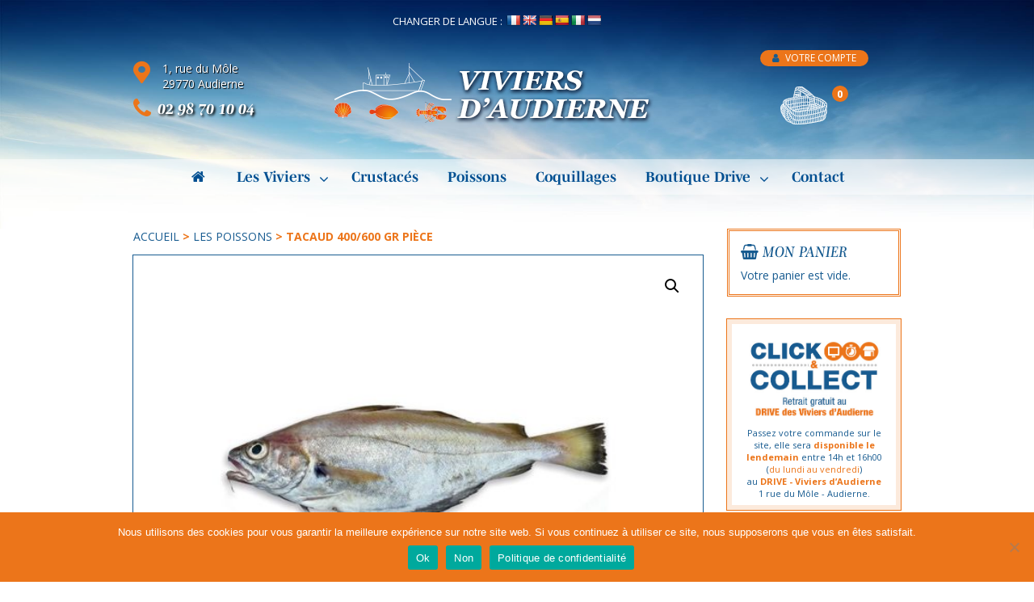

--- FILE ---
content_type: text/html; charset=UTF-8
request_url: https://www.viviersdaudierne.com/boutique/poissons/tacaud-400-600-gr-piece/
body_size: 32016
content:
<!doctype html>

  <html class="no-js"  dir="ltr" lang="fr-FR" prefix="og: https://ogp.me/ns#">

	<head>
		<meta charset="utf-8">
		
		<!-- Force IE to use the latest rendering engine available -->
		<meta http-equiv="X-UA-Compatible" content="IE=edge">

		<!-- Mobile Meta -->
		<meta name="viewport" content="width=device-width, initial-scale=1.0">
		<meta class="foundation-mq">
		
		<!-- If Site Icon isn't set in customizer -->
		
		<link rel="pingback" href="">

		<title>Tacaud 400/600 gr pièce - Viviers d'Audierne</title>
<style id="rocket-critical-css">body div.festi-cart-products-content,body div.festi-cart-products-content::after,body div.festi-cart-products-content::before,body div.festi-cart-products-content *::after,body div.festi-cart-products-content *::before{content:none}body div.festi-cart-widget-content a.festi-cart.festi-cart-widget{padding:0}body div.festi-cart-products{padding-top:1px;padding-bottom:5px;position:fixed;z-index:999999;display:none}div.festi-cart-products div.festi-cart-products-content{padding:5px;overflow:hidden;font-size:13px;text-align:center;font-family:"Helvetica Neue",Helvetica,Arial,"Lucida Grande",sans-serif}div.festi-cart-products-content table,div.festi-cart-products-content table.festi-cart-list td.festi-cart-empty{border:0;padding:0;margin:0;width:100%;table-layout:auto;border-spacing:0}div.festi-cart-products-content table.festi-cart-list td.festi-cart-empty{text-align:center}div.festi-cart-products-content table.festi-cart-list tr.festi-cart-empty{border-bottom:0}div.festi-cart-products-content table.festi-cart-list,div.festi-cart-products-content table.festi-cart-list td,div.festi-cart-products-content table.festi-cart-list tr{margin:0;border:0;box-sizing:border-box!important;line-height:1}.festi-cart-error-message{display:none;border:1px solid #E77D7B;border-radius:3px;background-color:#FFE7E7;padding:5px;margin-bottom:15px}body div.festi-cart-products div.festi-cart-products-content{border:0px solid;padding:10px;border-color:#ccc7c3;border-radius:2px 2px 2px 2px;background-color:rgba(255,255,255,1)}body div.festi-cart-products-content table.festi-cart-list tr,body div.festi-cart-products-content table.festi-cart-list tr td{border-bottom:1px solid;border-bottom-color:#e8e4e3}div.festi-cart-products-content table.festi-cart-list tr.festi-cart-empty{color:#175c90;padding:0}body div.festi-cart-products-content table.festi-cart-list tr.festi-cart-empty td.festi-cart-empty{padding-top:5px;padding-bottom:5px}#cookie-notice *{-webkit-box-sizing:border-box;-moz-box-sizing:border-box;box-sizing:border-box}#cookie-notice .cookie-notice-container{display:block}#cookie-notice.cookie-notice-hidden .cookie-notice-container{display:none}.cookie-notice-container{padding:15px 30px;text-align:center;width:100%;z-index:2}.cn-close-icon{position:absolute;right:15px;top:50%;margin-top:-10px;width:15px;height:15px;opacity:.5;padding:10px;outline:0}.cn-close-icon:after,.cn-close-icon:before{position:absolute;content:' ';height:15px;width:2px;top:3px;background-color:#fff}.cn-close-icon:before{transform:rotate(45deg)}.cn-close-icon:after{transform:rotate(-45deg)}#cookie-notice .cn-button{margin:0 0 0 10px;border:none}.cn-button{font-family:-apple-system,BlinkMacSystemFont,Arial,Roboto,"Helvetica Neue",sans-serif;font-weight:400;font-size:13px;letter-spacing:.25px;line-height:20px;margin:0;padding:0;text-align:center;text-transform:none;display:inline-block;touch-action:manipulation;white-space:nowrap;outline:0;box-shadow:none;text-shadow:none;border:none;-webkit-border-radius:3px;-moz-border-radius:3px;border-radius:3px}.cn-button.bootstrap{text-decoration:none;padding:8.5px 10px;line-height:1}.cn-button.bootstrap{color:#fff;background:#00a99d}.cn-text-container{margin:0 0 6px 0}.cn-buttons-container,.cn-text-container{display:inline-block}@media all and (max-width:900px){.cookie-notice-container #cn-notice-text{display:block}.cookie-notice-container #cn-notice-buttons{display:block}#cookie-notice .cn-button{margin:0 5px 5px 5px}}@media all and (max-width:480px){.cookie-notice-container{padding:15px 25px}}#glt-footer{display:none!important}#flags{overflow:hidden}#flags ul{margin:0;padding:0}#flags li{float:left!important;margin-bottom:0!important;padding:0!important;border:none!important;list-style:none!important;content:none!important}#flags li:before{content:none!important;border:none!important;background:none!important}#flags a{display:inline-block}#flags.size18 a{width:18px!important;height:14px!important;box-sizing:content-box;-webkit-box-sizing:content-box;-moz-box-sizing:content-box;-o-box-sizing:content-box;-ms-box-sizing:content-box}.flag{padding:1px 0}#flags.size18 a[title="Dutch"]{background:url(https://www.viviersdaudierne.com/wp-content/plugins/google-language-translator/images/flags18.png) -147px -62px no-repeat}#flags.size18 a[title="English"]{background:url(https://www.viviersdaudierne.com/wp-content/plugins/google-language-translator/images/flags18.png) -89px -352px no-repeat}#flags.size18 a[title="French"]{background:url(https://www.viviersdaudierne.com/wp-content/plugins/google-language-translator/images/flags18.png) -118px -91px no-repeat}#flags.size18 a[title="German"]{background:url(https://www.viviersdaudierne.com/wp-content/plugins/google-language-translator/images/flags18.png) -31px -120px no-repeat}#flags.size18 a[title="Italian"]{background:url(https://www.viviersdaudierne.com/wp-content/plugins/google-language-translator/images/flags18.png) -60px -178px no-repeat}#flags.size18 a[title="Spanish"]{background:url(https://www.viviersdaudierne.com/wp-content/plugins/google-language-translator/images/flags18.png) -2px -323px no-repeat}img{border:0}img{max-width:100%;height:auto;-moz-box-sizing:border-box;box-sizing:border-box;vertical-align:middle}figure,header,nav{display:block}@media screen and (max-width:400px){@-ms-viewport{width:device-width}}@font-face{font-family:FontAwesome;src:url(https://www.viviersdaudierne.com/wp-content/plugins/twi-awesome-woocommerce-slider-carousel/fonts/fontawesome-webfont.eot);src:url(https://www.viviersdaudierne.com/wp-content/plugins/twi-awesome-woocommerce-slider-carousel/fonts/fontawesome-webfont.eot?#iefix)format("embedded-opentype"),url(https://www.viviersdaudierne.com/wp-content/plugins/twi-awesome-woocommerce-slider-carousel/fonts/fontawesome-webfont.woff2)format('woff2'),url(https://www.viviersdaudierne.com/wp-content/plugins/twi-awesome-woocommerce-slider-carousel/fonts/fontawesome-webfont.woff)format("woff"),url(https://www.viviersdaudierne.com/wp-content/plugins/twi-awesome-woocommerce-slider-carousel/fonts/fontawesome-webfont.ttf)format("truetype");font-weight:400;font-style:normal}.woocommerce .product .price .mcmp_recalc_price_row,.woocommerce .product .price .mcmp_recalc_price_row .amount{font-size:0.9em!important;font-style:italic}button.pswp__button{box-shadow:none!important;background-image:url(https://www.viviersdaudierne.com/wp-content/plugins/woocommerce/assets/css/photoswipe/default-skin/default-skin.png)!important}button.pswp__button,button.pswp__button--arrow--left::before,button.pswp__button--arrow--right::before{background-color:transparent!important}button.pswp__button--arrow--left,button.pswp__button--arrow--right{background-image:none!important}.pswp{display:none;position:absolute;width:100%;height:100%;left:0;top:0;overflow:hidden;-ms-touch-action:none;touch-action:none;z-index:1500;-webkit-text-size-adjust:100%;-webkit-backface-visibility:hidden;outline:0}.pswp *{-webkit-box-sizing:border-box;box-sizing:border-box}.pswp__bg{position:absolute;left:0;top:0;width:100%;height:100%;background:#000;opacity:0;-webkit-transform:translateZ(0);transform:translateZ(0);-webkit-backface-visibility:hidden;will-change:opacity}.pswp__scroll-wrap{position:absolute;left:0;top:0;width:100%;height:100%;overflow:hidden}.pswp__container{-ms-touch-action:none;touch-action:none;position:absolute;left:0;right:0;top:0;bottom:0}.pswp__container{-webkit-touch-callout:none}.pswp__bg{will-change:opacity}.pswp__container{-webkit-backface-visibility:hidden}.pswp__item{position:absolute;left:0;right:0;top:0;bottom:0;overflow:hidden}.pswp__button{width:44px;height:44px;position:relative;background:0 0;overflow:visible;-webkit-appearance:none;display:block;border:0;padding:0;margin:0;float:right;opacity:.75;-webkit-box-shadow:none;box-shadow:none}.pswp__button::-moz-focus-inner{padding:0;border:0}.pswp__button,.pswp__button--arrow--left:before,.pswp__button--arrow--right:before{background:url(https://www.viviersdaudierne.com/wp-content/plugins/woocommerce/assets/css/photoswipe/default-skin/default-skin.png) 0 0 no-repeat;background-size:264px 88px;width:44px;height:44px}.pswp__button--close{background-position:0 -44px}.pswp__button--share{background-position:-44px -44px}.pswp__button--fs{display:none}.pswp__button--zoom{display:none;background-position:-88px 0}.pswp__button--arrow--left,.pswp__button--arrow--right{background:0 0;top:50%;margin-top:-50px;width:70px;height:100px;position:absolute}.pswp__button--arrow--left{left:0}.pswp__button--arrow--right{right:0}.pswp__button--arrow--left:before,.pswp__button--arrow--right:before{content:'';top:35px;background-color:rgba(0,0,0,.3);height:30px;width:32px;position:absolute}.pswp__button--arrow--left:before{left:6px;background-position:-138px -44px}.pswp__button--arrow--right:before{right:6px;background-position:-94px -44px}.pswp__share-modal{display:block;background:rgba(0,0,0,.5);width:100%;height:100%;top:0;left:0;padding:10px;position:absolute;z-index:1600;opacity:0;-webkit-backface-visibility:hidden;will-change:opacity}.pswp__share-modal--hidden{display:none}.pswp__share-tooltip{z-index:1620;position:absolute;background:#fff;top:56px;border-radius:2px;display:block;width:auto;right:44px;-webkit-box-shadow:0 2px 5px rgba(0,0,0,.25);box-shadow:0 2px 5px rgba(0,0,0,.25);-webkit-transform:translateY(6px);-ms-transform:translateY(6px);transform:translateY(6px);-webkit-backface-visibility:hidden;will-change:transform}.pswp__counter{position:absolute;left:0;top:0;height:44px;font-size:13px;line-height:44px;color:#fff;opacity:.75;padding:0 10px}.pswp__caption{position:absolute;left:0;bottom:0;width:100%;min-height:44px}.pswp__caption__center{text-align:left;max-width:420px;margin:0 auto;font-size:13px;padding:10px;line-height:20px;color:#ccc}.pswp__preloader{width:44px;height:44px;position:absolute;top:0;left:50%;margin-left:-22px;opacity:0;will-change:opacity;direction:ltr}.pswp__preloader__icn{width:20px;height:20px;margin:12px}@media screen and (max-width:1024px){.pswp__preloader{position:relative;left:auto;top:auto;margin:0;float:right}}.pswp__ui{-webkit-font-smoothing:auto;visibility:visible;opacity:1;z-index:1550}.pswp__top-bar{position:absolute;left:0;top:0;height:44px;width:100%}.pswp__caption,.pswp__top-bar{-webkit-backface-visibility:hidden;will-change:opacity}.pswp__caption,.pswp__top-bar{background-color:rgba(0,0,0,.5)}.pswp__ui--hidden .pswp__button--arrow--left,.pswp__ui--hidden .pswp__button--arrow--right,.pswp__ui--hidden .pswp__caption,.pswp__ui--hidden .pswp__top-bar{opacity:.001}.woocommerce img,.woocommerce-page img{height:auto;max-width:100%}.woocommerce #content div.product div.images,.woocommerce div.product div.images,.woocommerce-page #content div.product div.images,.woocommerce-page div.product div.images{float:left;width:48%}.woocommerce .woocommerce-breadcrumb{margin:0 0 1em;padding:0;font-size:.92em;color:#767676}.woocommerce .woocommerce-breadcrumb::after,.woocommerce .woocommerce-breadcrumb::before{content:' ';display:table}.woocommerce .woocommerce-breadcrumb::after{clear:both}.woocommerce .woocommerce-breadcrumb a{color:#767676}.woocommerce div.product{margin-bottom:0;position:relative}.woocommerce div.product div.images{margin-bottom:2em}.woocommerce div.product div.images img{display:block;width:100%;height:auto;box-shadow:none}.woocommerce div.product div.images.woocommerce-product-gallery{position:relative}.woocommerce div.product div.images .woocommerce-product-gallery__wrapper{margin:0;padding:0}.woocommerce div.product div.images .woocommerce-product-gallery__image--placeholder{border:1px solid #f2f2f2}.shiftnav,.shiftnav *,.shiftnav-toggle,.shiftnav-toggle *{-webkit-box-sizing:border-box;-moz-box-sizing:border-box;-ms-box-sizing:border-box;-o-box-sizing:border-box;box-sizing:border-box;line-height:1.3em;padding:0;margin:0;background:none}.shiftnav,.shiftnav-inner{height:100%;overflow-y:auto;overflow-x:hidden}#shiftnav-toggle-main{position:fixed;top:0;left:0;width:100%;max-width:100%;box-sizing:border-box;padding:0 10px;z-index:500000;text-align:center;background:#1D1D20;color:#eee}#shiftnav-toggle-main.shiftnav-toggle-main-align-left{text-align:left}#shiftnav-toggle-main.shiftnav-toggle-style-burger_only{width:auto;padding:0;margin:0}#shiftnav-toggle-main.shiftnav-toggle-style-burger_only .shiftnav-toggle-burger{margin:0}.shiftnav-toggle-style-burger_only .shiftnav-toggle-burger{font-size:24px}#shiftnav-toggle-main .shiftnav-toggle-burger{float:left;content:'\f0c9';font-family:FontAwesome;padding:16px 20px;margin-left:-10px;position:relative;z-index:20;line-height:1em}.shiftnav:after{content:' ';display:block;position:absolute;right:-15px;top:0;height:100%;width:15px;background:0 0;-webkit-box-shadow:0 0 15px rgba(0,0,0,.8);-moz-box-shadow:0 0 15px rgba(0,0,0,.8);-ms-box-shadow:0 0 15px rgba(0,0,0,.8);-o-box-shadow:0 0 15px rgba(0,0,0,.8);box-shadow:0 0 15px rgba(0,0,0,.8);z-index:10000}.shiftnav{width:290px}.shiftnav.shiftnav-nojs{display:none}.shiftnav{position:fixed;top:0;background:#fff;z-index:600000;visibility:hidden;opacity:0}.shiftnav-inner{-webkit-overflow-scrolling:touch}.shiftnav.shiftnav-left-edge{left:0;-webkit-transform:translateX(-290px);-moz-transform:translateX(-290px);-ms-transform:translateX(-290px);-o-transform:translateX(-290px);transform:translateX(-290px)}.shiftnav .shiftnav-nav,.shiftnav ul.shiftnav-menu,.shiftnav ul.shiftnav-menu ul.sub-menu{position:static;display:block;top:auto;left:auto;float:none;min-width:0}.shiftnav ul.shiftnav-menu{position:relative;clear:both;overflow:hidden}.shiftnav ul.shiftnav-menu,.shiftnav ul.shiftnav-menu ul.sub-menu{list-style:none;margin:0;padding:0}.shiftnav ul.shiftnav-menu li.menu-item{position:relative;margin:0;padding:0;background:none;list-style-type:none;z-index:30}.shiftnav ul.shiftnav-menu li.menu-item>.shiftnav-target,.shiftnav ul.shiftnav-menu li.shiftnav-retract>.shiftnav-target{display:block;padding:15px 25px;line-height:1.6em;text-decoration:none;position:relative}.shiftnav ul.shiftnav-menu li.shiftnav-retract{display:none;margin:0}@media only screen and (max-width:960px){#shiftnav-toggle-main{font-size:16px}}@media only screen and (max-width:479px){.shiftnav{width:320px;max-width:95%}.shiftnav.shiftnav-left-edge{-webkit-transform:translateX(-320px);-moz-transform:translateX(-320px);-ms-transform:translateX(-320px);-o-transform:translateX(-320px);transform:translateX(-320px)}}@media only screen and (max-width:374px){.shiftnav{width:305px;max-width:95%}.shiftnav.shiftnav-left-edge{-webkit-transform:translateX(-305px);-moz-transform:translateX(-305px);-ms-transform:translateX(-305px);-o-transform:translateX(-305px);transform:translateX(-305px)}}@media only screen and (max-width:359px){.shiftnav{width:265px;max-width:95%}.shiftnav.shiftnav-left-edge{-webkit-transform:translateX(-265px);-moz-transform:translateX(-265px);-ms-transform:translateX(-265px);-o-transform:translateX(-265px);transform:translateX(-265px)}}@media only screen and (max-width:319px){.shiftnav{width:230px;max-width:95%}.shiftnav.shiftnav-left-edge{-webkit-transform:translateX(-230px);-moz-transform:translateX(-230px);-ms-transform:translateX(-230px);-o-transform:translateX(-230px);transform:translateX(-230px)}}.ubermenu,.ubermenu .ubermenu-column,.ubermenu .ubermenu-icon,.ubermenu .ubermenu-item,.ubermenu .ubermenu-nav,.ubermenu .ubermenu-retractor,.ubermenu .ubermenu-submenu,.ubermenu .ubermenu-target,.ubermenu-responsive-toggle{margin:0;padding:0;left:auto;right:auto;top:auto;bottom:auto;text-indent:0;clip:auto;position:static;background:0 0;text-transform:none;overflow:visible;z-index:10;-webkit-box-shadow:none;-moz-box-shadow:none;-o-box-shadow:none;box-shadow:none;-webkit-box-sizing:border-box;-moz-box-sizing:border-box;-ms-box-sizing:border-box;-o-box-sizing:border-box;box-sizing:border-box;vertical-align:top;line-height:1.3em;border:none;border-radius:0}.ubermenu,.ubermenu .ubermenu-column,.ubermenu .ubermenu-item,.ubermenu .ubermenu-nav,.ubermenu .ubermenu-retractor,.ubermenu .ubermenu-submenu,.ubermenu .ubermenu-target,.ubermenu-responsive-toggle{height:auto;width:auto;max-height:none;min-height:0}.ubermenu .ubermenu-submenu-drop{-webkit-backface-visibility:hidden;-moz-backface-visibility:hidden;backface-visibility:hidden;-moz-transform:translateZ(0);-webkit-transform:translateZ(0)}.ubermenu{display:block;line-height:1.3em;text-align:left}.ubermenu-bound{position:relative}.ubermenu,.ubermenu-nav{overflow:visible!important;z-index:100}.ubermenu-nav{text-align:inherit}.ubermenu-nav,.ubermenu-submenu{display:block;margin:0;padding:0;list-style:none}.ubermenu-responsive-toggle{display:none;text-decoration:none;max-width:100%}.ubermenu-responsive-toggle .fa{width:1.3em;text-align:center;margin-right:.6em}.ubermenu-responsive-toggle-content-align-left{text-align:left}.ubermenu-bar-align-center{float:none;margin:0 auto}.ubermenu-items-align-center{text-align:center}.ubermenu .ubermenu-item{text-align:left;display:inline-block;vertical-align:top}.ubermenu .ubermenu-item-level-0{vertical-align:bottom;-moz-backface-visibility:visible;backface-visibility:visible}.ubermenu .ubermenu-item.ubermenu-item-level-0{float:none}.ubermenu.ubermenu-horizontal .ubermenu-item-level-0:first-child>.ubermenu-target{border-left:none}.ubermenu .ubermenu-retractor,.ubermenu .ubermenu-target,.ubermenu-responsive-toggle{padding:15px 20px}.ubermenu .ubermenu-target{display:block;text-decoration:none;position:relative}.ubermenu-sub-indicators .ubermenu-has-submenu-drop>.ubermenu-target:after{position:absolute;right:10px;top:50%;margin-top:-6px;content:"\f107";display:inline-block;font-family:FontAwesome;font-style:normal;font-weight:400;line-height:1;color:inherit;-webkit-font-smoothing:antialiased;-moz-osx-font-smoothing:grayscale}.ubermenu-sub-indicators .ubermenu-has-submenu-drop>.ubermenu-target{padding-right:25px}.ubermenu .ubermenu-target-text{display:inline-block;vertical-align:middle;font-family:inherit;font-weight:inherit;color:inherit}.ubermenu .ubermenu-icon{width:1.3em;text-align:center;line-height:1em}.ubermenu .ubermenu-item-notext>.ubermenu-icon{line-height:1.3em}.ubermenu .ubermenu-item-layout-icon_left>.ubermenu-icon{vertical-align:middle}.ubermenu .ubermenu-column{max-width:100%}.ubermenu .ubermenu-item .ubermenu-submenu-drop{position:absolute;z-index:500;top:-10000px;height:0;max-height:0;visibility:hidden;overflow:hidden}.ubermenu .ubermenu-item:not(.ubermenu-active) .ubermenu-submenu-drop{min-height:0!important}.ubermenu .ubermenu-item .ubermenu-submenu-drop{box-shadow:0 0 20px rgba(0,0,0,.15)}.ubermenu .ubermenu-item-level-0>.ubermenu-submenu-drop{clip:rect(0,5000px,5000px,-5000px)}.ubermenu .ubermenu-submenu-drop.ubermenu-submenu-align-left_edge_item{left:auto}.ubermenu .ubermenu-retractor{display:block;clear:both;text-align:center}.ubermenu-transition-shift .ubermenu-item .ubermenu-submenu-drop{margin-top:20px;top:auto;opacity:0}.ubermenu .ubermenu-submenu-type-flyout>.ubermenu-item{display:block;float:none;position:relative;min-width:150px;clear:both}.ubermenu:not(.ubermenu-transition-slide) .ubermenu-submenu.ubermenu-submenu-type-flyout{max-height:99999px}.ubermenu .ubermenu-column:after,.ubermenu .ubermenu-submenu:after,.ubermenu:after{content:"";display:table;clear:both}.ubermenu{background:0 0}.ubermenu-submenu-drop{background:#fff}@media screen and (max-width:959px){.ubermenu-responsive-toggle{display:block}}.shiftnav.shiftnav-skin-standard-dark{font-size:13px;line-height:1.3em}.shiftnav.shiftnav-skin-standard-dark,.shiftnav.shiftnav-skin-standard-dark ul.shiftnav-menu{background:#1D1D20;color:#eee}.shiftnav.shiftnav-skin-standard-dark ul.shiftnav-menu ul.sub-menu{color:#ccc;background:#25252A}.shiftnav.shiftnav-skin-standard-dark ul.shiftnav-menu li.menu-item>.shiftnav-target{display:block;color:#eee;border-bottom:1px solid #111;border-top:1px solid #313131;text-shadow:0 1px 1px rgba(0,0,0,.5)}.shiftnav.shiftnav-skin-standard-dark ul.shiftnav-menu>li.menu-item>.shiftnav-target{text-transform:uppercase;border-top-color:#292929}.shiftnav.shiftnav-skin-standard-dark ul.shiftnav-menu li.shiftnav-retract .shiftnav-target{background:rgba(0,0,0,.2);color:#fff;text-transform:uppercase;font-size:12px;text-align:right}html{font-family:sans-serif;line-height:1.15;-ms-text-size-adjust:100%;-webkit-text-size-adjust:100%}body{margin:0}header,nav{display:block}figure{display:block}figure{margin:1em 40px}a{background-color:transparent;-webkit-text-decoration-skip:objects}strong{font-weight:inherit}strong{font-weight:bolder}img{border-style:none}button{font-family:sans-serif;font-size:100%;line-height:1.15;margin:0}button{overflow:visible}button{text-transform:none}button{-webkit-appearance:button}button::-moz-focus-inner{border-style:none;padding:0}button:-moz-focusring{outline:1px dotted ButtonText}::-webkit-file-upload-button{-webkit-appearance:button;font:inherit}.foundation-mq{font-family:"small=0em&medium=40em&large=64em&xlarge=75em&xxlarge=90em"}html{box-sizing:border-box;font-size:14px}*,*::before,*::after{box-sizing:inherit}body{margin:0;padding:0;background:#ffffff;font-family:"Open Sans",Helvetica,Arial,sans-serif;font-weight:normal;line-height:1.4;color:#175b90}img{display:inline-block;vertical-align:middle;max-width:100%;height:auto;-ms-interpolation-mode:bicubic}button{padding:0;appearance:none;border:0;border-radius:0;background:transparent;line-height:1}.row{max-width:70rem;margin-right:auto;margin-left:auto}.row::before,.row::after{display:table;content:' '}.row::after{clear:both}.row .row{margin-right:-0.7142857143rem;margin-left:-0.7142857143rem}@media print,screen and (min-width:40em){.row .row{margin-right:-1.0714285714rem;margin-left:-1.0714285714rem}}@media print,screen and (min-width:64em){.row .row{margin-right:-1.0714285714rem;margin-left:-1.0714285714rem}}.row:not(.expanded) .row{max-width:none}.columns{width:100%;float:left;padding-right:0.7142857143rem;padding-left:0.7142857143rem}@media print,screen and (min-width:40em){.columns{padding-right:1.0714285714rem;padding-left:1.0714285714rem}}.columns:last-child:not(:first-child){float:right}@media print,screen and (min-width:40em){.medium-3{width:25%}.medium-6{width:50%}.medium-9{width:75%}}@media print,screen and (min-width:64em){.large-3{width:25%}.large-6{width:50%}.large-9{width:75%}}div,ul,li,h4,p,td{margin:0;padding:0}p{margin-bottom:1rem;font-size:inherit;line-height:1.4;text-rendering:optimizeLegibility}i{font-style:italic;line-height:inherit}strong{font-weight:bold;line-height:inherit}h4{font-family:mencken-std,Georgia,Times,Times New Roman,serif;font-style:italic;font-weight:400;color:inherit;text-rendering:optimizeLegibility}h4{font-size:1.1428571429rem;line-height:1.3;margin-top:0;margin-bottom:0.5rem}@media print,screen and (min-width:40em){h4{font-size:1.3571428571rem}}a{line-height:inherit;color:#ec751a;text-decoration:none}a img{border:0}ul{margin-bottom:1rem;list-style-position:outside;line-height:1.4}li{font-size:inherit}ul{margin-left:1.25rem;list-style-type:disc}ul ul{margin-left:1.25rem;margin-bottom:0}figure{margin:0}.off-canvas-wrapper{position:relative;overflow:hidden}.off-canvas-content{backface-visibility:hidden}table{width:100%;margin-bottom:1rem;border-radius:0}tbody{border:1px solid #f2f2f2;background-color:#ffffff}tbody td{padding:0.5714285714rem 0.7142857143rem 0.7142857143rem}strong{color:#ec751a}.fa-secondary{color:#175b90}h4{text-transform:uppercase}body .header{background:url(https://www.viviersdaudierne.com/wp-content/themes/viviers_2019/assets/images/fd_header.jpg) bottom center no-repeat;background-size:100% 100%;background-position:center top;padding-top:1rem;padding-bottom:3rem}#top_header{color:white;text-align:center;vertical-align:bottom;margin-bottom:1rem}#top_header p{display:inline-block;margin-bottom:0;margin-right:4px;text-transform:uppercase;font-size:13px;line-height:1;vertical-align:bottom}#top_header #flags{display:inline-block!important;float:none!important;vertical-align:bottom}#top_header #flags ul{line-height:0.7}#adresse_header{margin-top:2rem}#adresse_header .col_icon,#adresse_header .col_texte{display:inline-block;vertical-align:top}#adresse_header .col_icon{font-size:28px;color:#ec751a;margin-right:15px;line-height:1}#adresse_header .col_texte{color:white;text-shadow:1px 1px 1px #000}#adresse_header #phone_footer{margin-top:0.5rem}#adresse_header #phone_footer i.fa{font-size:28px;color:#ec751a;margin-right:8px}#adresse_header #phone_footer a{color:white;font-family:mencken-std,Georgia,Times,Times New Roman,serif;font-size:20px;font-weight:bold;font-style:italic;text-shadow:2px 2px 3px #000;vertical-align:top}#bloc_logo_viviers{margin-bottom:1rem;position:relative;height:100%}#logo-viviers{display:block;margin-top:2rem}#logo-viviers-phone{display:none}#cart_account_header{text-align:center;padding-top:1rem}#cart_account_header a#btn_header_account{display:inline-block;background-color:#ec751a;color:white;padding:4px 15px;line-height:1;border-radius:15px;margin-bottom:1rem;text-transform:uppercase;font-size:12px}#cart_account_header a#btn_header_account i.fa{margin-right:4px}.festi-cart-products tbody{background-color:transparent}#navigation{background-color:rgba(255,255,255,0.5);margin-top:2rem;margin-bottom:0;font-family:mencken-std,Georgia,Times,Times New Roman,serif;font-weight:bold}#content #inner-content{padding:0}.woocommerce .woocommerce-breadcrumb{text-transform:uppercase;font-weight:bold;color:#ec751a}.woocommerce .woocommerce-breadcrumb a{color:#175b90;font-weight:normal}.woocommerce ul.products li.product .price .mcmp_recalc_price_row{display:none}.woocommerce #content div.product div.images,.woocommerce div.product div.images,.woocommerce-page #content div.product div.images,.woocommerce-page div.product div.images{float:none;width:100%;border:6px solid white;-webkit-box-shadow:0px 0px 0px 1px #175b90;-moz-box-shadow:0px 0px 0px 1px #175b90;box-shadow:0px 0px 0px 1px #175b90}.woocommerce #content-product .product .price .mcmp_recalc_price_row,.woocommerce #content-product .product .price .mcmp_recalc_price_row .amount{color:#175b90;font-size:1.2rem!important;font-style:italic;font-weight:normal}.woocommerce div.product section.related span.woocommerce-Price-amount{background-color:white;border-radius:0;padding:0}.woocommerce div.product section.related span.woocommerce-Price-amount{background-color:white;border-radius:0;padding:0}#black-studio-tinymce-14{margin-bottom:2rem;padding:1rem;padding-bottom:0;background-color:white;border:6px solid #fceadc;-webkit-box-shadow:0px 0px 0px 1px #ec751a;-moz-box-shadow:0px 0px 0px 1px #ec751a;box-shadow:0px 0px 0px 1px #ec751a}#black-studio-tinymce-14 p{margin-bottom:7px;font-size:11px}#woocommerce_product_categories-2{margin-bottom:2rem;padding:1rem;padding-bottom:0;font-family:"Open Sans",Helvetica,Arial,sans-serif;background-color:white;border:6px solid #e6f3fb;-webkit-box-shadow:0px 0px 0px 1px #175b90;-moz-box-shadow:0px 0px 0px 1px #175b90;box-shadow:0px 0px 0px 1px #175b90}#woocommerce_product_categories-2 .widgettitle{text-transform:uppercase;font-family:mencken-std,Georgia,Times,Times New Roman,serif;font-weight:300;margin-bottom:0.5rem}#woocommerce_product_categories-2 ul.product-categories{font-family:"Open Sans",Helvetica,Arial,sans-serif;list-style:outside none none;margin-left:0;margin-bottom:0}#woocommerce_product_categories-2 ul.product-categories a{color:#175b90}#woocommerce_product_categories-2 ul.product-categories ul{list-style:outside none none;margin-left:8px}#woocommerce_product_categories-2 ul.product-categories li{width:100%;padding:4px 3px;border-bottom:1px solid #175b90;font-size:14px}#woocommerce_product_categories-2 ul.product-categories li a{color:#ec751a}#woocommerce_product_categories-2 ul.product-categories li ul{margin-left:5px}#woocommerce_product_categories-2 ul.product-categories li ul li{width:100%;padding:2px 0px;border-bottom:none;font-size:13px;font-style:italic;line-height:1.2}#woocommerce_widget_cart-2{margin-bottom:2rem;border:3px double #ec751a;padding:1rem;padding-bottom:0;background-color:white;font-family:'Open Sans',Helvetica,Roboto,Arial,sans-serif}@media handheld,only screen and (max-width:768px){#shiftnav-toggle-main{top:220px}}@media handheld,only screen and (max-width:667px){body .header{padding-bottom:2rem}#top_header{display:none}#adresse_header{width:100%;text-align:center;margin-top:0;margin-bottom:0}#adresse_header #black-studio-tinymce-12{display:none}#bloc_logo_viviers{width:100%;text-align:center}#bloc_logo_viviers #logo-viviers{display:inline-block}#bloc_logo_viviers #logo-viviers-phone{display:none}#cart_account_header{display:none}#navigation{display:none}#shiftnav-toggle-main{top:85px}}@media handheld,only screen and (max-width:420px){#adresse_header{margin-bottom:1rem}#bloc_logo_viviers{width:100%;text-align:center}#bloc_logo_viviers #logo-viviers{display:none}#bloc_logo_viviers #logo-viviers-phone{display:inline-block}#shiftnav-toggle-main{top:85px}#shiftnav-toggle-main .shiftnav-toggle-burger{padding:12px 16px}}</style>
	<style>img:is([sizes="auto" i], [sizes^="auto," i]) { contain-intrinsic-size: 3000px 1500px }</style>
	
		<!-- All in One SEO 4.8.5 - aioseo.com -->
	<meta name="description" content="Le Tacaud est un poisson à très bon marché, peu connu du grand public. Il se prépare comme du merlan, son &quot;cousin&quot;. Avec peu d&#039;arêtes, il est idéal pour les enfants. Ses qualités nutritionnelles en font une espèce de choix dans le cadre de régimes ou de menus équilibrés." />
	<meta name="robots" content="max-image-preview:large" />
	<meta name="google-site-verification" content="-WH5XO90G7hSsFETt0oBA_iLZaL_ns5NJTC_QuT8f_k" />
	<link rel="canonical" href="https://www.viviersdaudierne.com/boutique/poissons/tacaud-400-600-gr-piece/" />
	<meta name="generator" content="All in One SEO (AIOSEO) 4.8.5" />
		<meta property="og:locale" content="fr_FR" />
		<meta property="og:site_name" content="Viviers d&#039;Audierne - L&#039;Artisan de la Mer" />
		<meta property="og:type" content="article" />
		<meta property="og:title" content="Tacaud 400/600 gr pièce - Viviers d&#039;Audierne" />
		<meta property="og:description" content="Le Tacaud est un poisson à très bon marché, peu connu du grand public. Il se prépare comme du merlan, son &quot;cousin&quot;. Avec peu d&#039;arêtes, il est idéal pour les enfants. Ses qualités nutritionnelles en font une espèce de choix dans le cadre de régimes ou de menus équilibrés." />
		<meta property="og:url" content="https://www.viviersdaudierne.com/boutique/poissons/tacaud-400-600-gr-piece/" />
		<meta property="og:image" content="https://www.viviersdaudierne.com/wp-content/uploads/2016/08/logo_viviers_login.jpg" />
		<meta property="og:image:secure_url" content="https://www.viviersdaudierne.com/wp-content/uploads/2016/08/logo_viviers_login.jpg" />
		<meta property="og:image:width" content="400" />
		<meta property="og:image:height" content="86" />
		<meta property="article:published_time" content="2024-02-20T14:53:09+00:00" />
		<meta property="article:modified_time" content="2026-01-27T14:52:13+00:00" />
		<meta name="twitter:card" content="summary_large_image" />
		<meta name="twitter:title" content="Tacaud 400/600 gr pièce - Viviers d&#039;Audierne" />
		<meta name="twitter:description" content="Le Tacaud est un poisson à très bon marché, peu connu du grand public. Il se prépare comme du merlan, son &quot;cousin&quot;. Avec peu d&#039;arêtes, il est idéal pour les enfants. Ses qualités nutritionnelles en font une espèce de choix dans le cadre de régimes ou de menus équilibrés." />
		<meta name="twitter:image" content="https://www.viviersdaudierne.com/wp-content/uploads/2016/08/logo_viviers_login.jpg" />
		<script type="application/ld+json" class="aioseo-schema">
			{"@context":"https:\/\/schema.org","@graph":[{"@type":"BreadcrumbList","@id":"https:\/\/www.viviersdaudierne.com\/boutique\/poissons\/tacaud-400-600-gr-piece\/#breadcrumblist","itemListElement":[{"@type":"ListItem","@id":"https:\/\/www.viviersdaudierne.com#listItem","position":1,"name":"Home","item":"https:\/\/www.viviersdaudierne.com","nextItem":{"@type":"ListItem","@id":"https:\/\/www.viviersdaudierne.com\/boutiquedrive\/#listItem","name":"Boutique Drive"}},{"@type":"ListItem","@id":"https:\/\/www.viviersdaudierne.com\/boutiquedrive\/#listItem","position":2,"name":"Boutique Drive","item":"https:\/\/www.viviersdaudierne.com\/boutiquedrive\/","nextItem":{"@type":"ListItem","@id":"https:\/\/www.viviersdaudierne.com\/categorie-produit\/poissons\/#listItem","name":"Les poissons"},"previousItem":{"@type":"ListItem","@id":"https:\/\/www.viviersdaudierne.com#listItem","name":"Home"}},{"@type":"ListItem","@id":"https:\/\/www.viviersdaudierne.com\/categorie-produit\/poissons\/#listItem","position":3,"name":"Les poissons","item":"https:\/\/www.viviersdaudierne.com\/categorie-produit\/poissons\/","nextItem":{"@type":"ListItem","@id":"https:\/\/www.viviersdaudierne.com\/boutique\/poissons\/tacaud-400-600-gr-piece\/#listItem","name":"Tacaud   400\/600 gr pi\u00e8ce"},"previousItem":{"@type":"ListItem","@id":"https:\/\/www.viviersdaudierne.com\/boutiquedrive\/#listItem","name":"Boutique Drive"}},{"@type":"ListItem","@id":"https:\/\/www.viviersdaudierne.com\/boutique\/poissons\/tacaud-400-600-gr-piece\/#listItem","position":4,"name":"Tacaud   400\/600 gr pi\u00e8ce","previousItem":{"@type":"ListItem","@id":"https:\/\/www.viviersdaudierne.com\/categorie-produit\/poissons\/#listItem","name":"Les poissons"}}]},{"@type":"ItemPage","@id":"https:\/\/www.viviersdaudierne.com\/boutique\/poissons\/tacaud-400-600-gr-piece\/#itempage","url":"https:\/\/www.viviersdaudierne.com\/boutique\/poissons\/tacaud-400-600-gr-piece\/","name":"Tacaud 400\/600 gr pi\u00e8ce - Viviers d'Audierne","description":"Le Tacaud est un poisson \u00e0 tr\u00e8s bon march\u00e9, peu connu du grand public. Il se pr\u00e9pare comme du merlan, son \"cousin\". Avec peu d'ar\u00eates, il est id\u00e9al pour les enfants. Ses qualit\u00e9s nutritionnelles en font une esp\u00e8ce de choix dans le cadre de r\u00e9gimes ou de menus \u00e9quilibr\u00e9s.","inLanguage":"fr-FR","isPartOf":{"@id":"https:\/\/www.viviersdaudierne.com\/#website"},"breadcrumb":{"@id":"https:\/\/www.viviersdaudierne.com\/boutique\/poissons\/tacaud-400-600-gr-piece\/#breadcrumblist"},"image":{"@type":"ImageObject","url":"https:\/\/www.viviersdaudierne.com\/wp-content\/uploads\/2024\/02\/tacaud.jpg","@id":"https:\/\/www.viviersdaudierne.com\/boutique\/poissons\/tacaud-400-600-gr-piece\/#mainImage","width":800,"height":600},"primaryImageOfPage":{"@id":"https:\/\/www.viviersdaudierne.com\/boutique\/poissons\/tacaud-400-600-gr-piece\/#mainImage"},"datePublished":"2024-02-20T15:53:09+01:00","dateModified":"2026-01-27T15:52:13+01:00"},{"@type":"Organization","@id":"https:\/\/www.viviersdaudierne.com\/#organization","name":"Viviers d'Audierne","description":"L'Artisan de la Mer","url":"https:\/\/www.viviersdaudierne.com\/","telephone":"+33298701004","logo":{"@type":"ImageObject","url":"https:\/\/www.viviersdaudierne.com\/wp-content\/uploads\/2016\/08\/logo_viviers_login.jpg","@id":"https:\/\/www.viviersdaudierne.com\/boutique\/poissons\/tacaud-400-600-gr-piece\/#organizationLogo","width":400,"height":86},"image":{"@id":"https:\/\/www.viviersdaudierne.com\/boutique\/poissons\/tacaud-400-600-gr-piece\/#organizationLogo"}},{"@type":"WebSite","@id":"https:\/\/www.viviersdaudierne.com\/#website","url":"https:\/\/www.viviersdaudierne.com\/","name":"Viviers d'Audierne","description":"L'Artisan de la Mer","inLanguage":"fr-FR","publisher":{"@id":"https:\/\/www.viviersdaudierne.com\/#organization"}}]}
		</script>
		<!-- All in One SEO -->

<script type="text/javascript">function rgmkInitGoogleMaps(){window.rgmkGoogleMapsCallback=true;try{jQuery(document).trigger("rgmkGoogleMapsLoad")}catch(err){}}</script>
            <script data-no-defer="1" data-ezscrex="false" data-cfasync="false" data-pagespeed-no-defer data-cookieconsent="ignore">
                var ctPublicFunctions = {"_ajax_nonce":"2f5861bab2","_rest_nonce":"a08371d2cf","_ajax_url":"\/wp-admin\/admin-ajax.php","_rest_url":"https:\/\/www.viviersdaudierne.com\/wp-json\/","data__cookies_type":"alternative","data__ajax_type":"rest","data__bot_detector_enabled":"0","data__frontend_data_log_enabled":1,"cookiePrefix":"","wprocket_detected":true,"host_url":"www.viviersdaudierne.com","text__ee_click_to_select":"Click to select the whole data","text__ee_original_email":"The complete one is","text__ee_got_it":"Got it","text__ee_blocked":"Blocked","text__ee_cannot_connect":"Cannot connect","text__ee_cannot_decode":"Can not decode email. Unknown reason","text__ee_email_decoder":"CleanTalk email decoder","text__ee_wait_for_decoding":"The magic is on the way!","text__ee_decoding_process":"Please wait a few seconds while we decode the contact data."}
            </script>
        
            <script data-no-defer="1" data-ezscrex="false" data-cfasync="false" data-pagespeed-no-defer data-cookieconsent="ignore">
                var ctPublic = {"_ajax_nonce":"2f5861bab2","settings__forms__check_internal":"0","settings__forms__check_external":"0","settings__forms__force_protection":0,"settings__forms__search_test":"1","settings__data__bot_detector_enabled":"0","settings__sfw__anti_crawler":0,"blog_home":"https:\/\/www.viviersdaudierne.com\/","pixel__setting":"0","pixel__enabled":false,"pixel__url":null,"data__email_check_before_post":"1","data__email_check_exist_post":0,"data__cookies_type":"alternative","data__key_is_ok":true,"data__visible_fields_required":true,"wl_brandname":"Anti-Spam by CleanTalk","wl_brandname_short":"CleanTalk","ct_checkjs_key":"ebd6f77274e45c990a1eeb861685dcdf49d9c17394083d742c2471311c95a661","emailEncoderPassKey":"6b60a839e3fb882b4cf45ea496f4465f","bot_detector_forms_excluded":"W10=","advancedCacheExists":true,"varnishCacheExists":false,"wc_ajax_add_to_cart":true}
            </script>
        <link rel='dns-prefetch' href='//maps.googleapis.com' />
<link rel='dns-prefetch' href='//translate.google.com' />
<link rel='dns-prefetch' href='//use.fontawesome.com' />

<link rel="alternate" type="application/rss+xml" title="Viviers d&#039;Audierne &raquo; Flux" href="https://www.viviersdaudierne.com/feed/" />
<link rel="alternate" type="application/rss+xml" title="Viviers d&#039;Audierne &raquo; Flux des commentaires" href="https://www.viviersdaudierne.com/comments/feed/" />
		<!-- This site uses the Google Analytics by ExactMetrics plugin v8.7.4 - Using Analytics tracking - https://www.exactmetrics.com/ -->
							<script src="//www.googletagmanager.com/gtag/js?id=G-0R8L3BBN61"  data-cfasync="false" data-wpfc-render="false" type="text/javascript" async></script>
			<script data-cfasync="false" data-wpfc-render="false" type="text/javascript">
				var em_version = '8.7.4';
				var em_track_user = true;
				var em_no_track_reason = '';
								var ExactMetricsDefaultLocations = {"page_location":"https:\/\/www.viviersdaudierne.com\/boutique\/poissons\/tacaud-400-600-gr-piece\/"};
								if ( typeof ExactMetricsPrivacyGuardFilter === 'function' ) {
					var ExactMetricsLocations = (typeof ExactMetricsExcludeQuery === 'object') ? ExactMetricsPrivacyGuardFilter( ExactMetricsExcludeQuery ) : ExactMetricsPrivacyGuardFilter( ExactMetricsDefaultLocations );
				} else {
					var ExactMetricsLocations = (typeof ExactMetricsExcludeQuery === 'object') ? ExactMetricsExcludeQuery : ExactMetricsDefaultLocations;
				}

								var disableStrs = [
										'ga-disable-G-0R8L3BBN61',
									];

				/* Function to detect opted out users */
				function __gtagTrackerIsOptedOut() {
					for (var index = 0; index < disableStrs.length; index++) {
						if (document.cookie.indexOf(disableStrs[index] + '=true') > -1) {
							return true;
						}
					}

					return false;
				}

				/* Disable tracking if the opt-out cookie exists. */
				if (__gtagTrackerIsOptedOut()) {
					for (var index = 0; index < disableStrs.length; index++) {
						window[disableStrs[index]] = true;
					}
				}

				/* Opt-out function */
				function __gtagTrackerOptout() {
					for (var index = 0; index < disableStrs.length; index++) {
						document.cookie = disableStrs[index] + '=true; expires=Thu, 31 Dec 2099 23:59:59 UTC; path=/';
						window[disableStrs[index]] = true;
					}
				}

				if ('undefined' === typeof gaOptout) {
					function gaOptout() {
						__gtagTrackerOptout();
					}
				}
								window.dataLayer = window.dataLayer || [];

				window.ExactMetricsDualTracker = {
					helpers: {},
					trackers: {},
				};
				if (em_track_user) {
					function __gtagDataLayer() {
						dataLayer.push(arguments);
					}

					function __gtagTracker(type, name, parameters) {
						if (!parameters) {
							parameters = {};
						}

						if (parameters.send_to) {
							__gtagDataLayer.apply(null, arguments);
							return;
						}

						if (type === 'event') {
														parameters.send_to = exactmetrics_frontend.v4_id;
							var hookName = name;
							if (typeof parameters['event_category'] !== 'undefined') {
								hookName = parameters['event_category'] + ':' + name;
							}

							if (typeof ExactMetricsDualTracker.trackers[hookName] !== 'undefined') {
								ExactMetricsDualTracker.trackers[hookName](parameters);
							} else {
								__gtagDataLayer('event', name, parameters);
							}
							
						} else {
							__gtagDataLayer.apply(null, arguments);
						}
					}

					__gtagTracker('js', new Date());
					__gtagTracker('set', {
						'developer_id.dNDMyYj': true,
											});
					if ( ExactMetricsLocations.page_location ) {
						__gtagTracker('set', ExactMetricsLocations);
					}
										__gtagTracker('config', 'G-0R8L3BBN61', {"forceSSL":"true","anonymize_ip":"true"} );
										window.gtag = __gtagTracker;										(function () {
						/* https://developers.google.com/analytics/devguides/collection/analyticsjs/ */
						/* ga and __gaTracker compatibility shim. */
						var noopfn = function () {
							return null;
						};
						var newtracker = function () {
							return new Tracker();
						};
						var Tracker = function () {
							return null;
						};
						var p = Tracker.prototype;
						p.get = noopfn;
						p.set = noopfn;
						p.send = function () {
							var args = Array.prototype.slice.call(arguments);
							args.unshift('send');
							__gaTracker.apply(null, args);
						};
						var __gaTracker = function () {
							var len = arguments.length;
							if (len === 0) {
								return;
							}
							var f = arguments[len - 1];
							if (typeof f !== 'object' || f === null || typeof f.hitCallback !== 'function') {
								if ('send' === arguments[0]) {
									var hitConverted, hitObject = false, action;
									if ('event' === arguments[1]) {
										if ('undefined' !== typeof arguments[3]) {
											hitObject = {
												'eventAction': arguments[3],
												'eventCategory': arguments[2],
												'eventLabel': arguments[4],
												'value': arguments[5] ? arguments[5] : 1,
											}
										}
									}
									if ('pageview' === arguments[1]) {
										if ('undefined' !== typeof arguments[2]) {
											hitObject = {
												'eventAction': 'page_view',
												'page_path': arguments[2],
											}
										}
									}
									if (typeof arguments[2] === 'object') {
										hitObject = arguments[2];
									}
									if (typeof arguments[5] === 'object') {
										Object.assign(hitObject, arguments[5]);
									}
									if ('undefined' !== typeof arguments[1].hitType) {
										hitObject = arguments[1];
										if ('pageview' === hitObject.hitType) {
											hitObject.eventAction = 'page_view';
										}
									}
									if (hitObject) {
										action = 'timing' === arguments[1].hitType ? 'timing_complete' : hitObject.eventAction;
										hitConverted = mapArgs(hitObject);
										__gtagTracker('event', action, hitConverted);
									}
								}
								return;
							}

							function mapArgs(args) {
								var arg, hit = {};
								var gaMap = {
									'eventCategory': 'event_category',
									'eventAction': 'event_action',
									'eventLabel': 'event_label',
									'eventValue': 'event_value',
									'nonInteraction': 'non_interaction',
									'timingCategory': 'event_category',
									'timingVar': 'name',
									'timingValue': 'value',
									'timingLabel': 'event_label',
									'page': 'page_path',
									'location': 'page_location',
									'title': 'page_title',
									'referrer' : 'page_referrer',
								};
								for (arg in args) {
																		if (!(!args.hasOwnProperty(arg) || !gaMap.hasOwnProperty(arg))) {
										hit[gaMap[arg]] = args[arg];
									} else {
										hit[arg] = args[arg];
									}
								}
								return hit;
							}

							try {
								f.hitCallback();
							} catch (ex) {
							}
						};
						__gaTracker.create = newtracker;
						__gaTracker.getByName = newtracker;
						__gaTracker.getAll = function () {
							return [];
						};
						__gaTracker.remove = noopfn;
						__gaTracker.loaded = true;
						window['__gaTracker'] = __gaTracker;
					})();
									} else {
										console.log("");
					(function () {
						function __gtagTracker() {
							return null;
						}

						window['__gtagTracker'] = __gtagTracker;
						window['gtag'] = __gtagTracker;
					})();
									}
			</script>
			
							<!-- / Google Analytics by ExactMetrics -->
				<!-- This site uses the Google Analytics by MonsterInsights plugin v9.11.1 - Using Analytics tracking - https://www.monsterinsights.com/ -->
		<!-- Remarque : MonsterInsights n’est actuellement pas configuré sur ce site. Le propriétaire doit authentifier son compte Google Analytics dans les réglages de MonsterInsights.  -->
					<!-- No tracking code set -->
				<!-- / Google Analytics by MonsterInsights -->
		<link data-minify="1" rel='preload'  href='https://www.viviersdaudierne.com/wp-content/cache/min/1/wp-content/plugins/wild-googlemap/wild-googlemap-css-frontend.css?ver=1755163634' data-rocket-async="style" as="style" onload="this.onload=null;this.rel='stylesheet'" onerror="this.removeAttribute('data-rocket-async')"  type='text/css' media='all' />
<link data-minify="1" rel='preload'  href='https://www.viviersdaudierne.com/wp-content/cache/min/1/wp-content/plugins/woocommerce-woocartpro/static/styles/frontend/style.css?ver=1755163634' data-rocket-async="style" as="style" onload="this.onload=null;this.rel='stylesheet'" onerror="this.removeAttribute('data-rocket-async')"  type='text/css' media='all' />
<link data-minify="1" rel='preload'  href='https://www.viviersdaudierne.com/wp-content/cache/min/1/wp-content/plugins/woocommerce-woocartpro/static/styles/frontend/customize/cart_customize_style.css?ver=1755163634' data-rocket-async="style" as="style" onload="this.onload=null;this.rel='stylesheet'" onerror="this.removeAttribute('data-rocket-async')"  type='text/css' media='all' />
<link data-minify="1" rel='preload'  href='https://www.viviersdaudierne.com/wp-content/cache/min/1/wp-content/plugins/woocommerce-woocartpro/static/styles/frontend/customize/dropdown_list_customize_style.css?ver=1755163634' data-rocket-async="style" as="style" onload="this.onload=null;this.rel='stylesheet'" onerror="this.removeAttribute('data-rocket-async')"  type='text/css' media='all' />
<link data-minify="1" rel='preload'  href='https://www.viviersdaudierne.com/wp-content/cache/min/1/wp-content/plugins/woocommerce-woocartpro/static/styles/frontend/customize/widget_customize_style.css?ver=1755163634' data-rocket-async="style" as="style" onload="this.onload=null;this.rel='stylesheet'" onerror="this.removeAttribute('data-rocket-async')"  type='text/css' media='all' />
<link data-minify="1" rel='preload'  href='https://www.viviersdaudierne.com/wp-content/cache/min/1/wp-content/plugins/woocommerce-woocartpro/static/styles/frontend/customize/popup_customize_style.css?ver=1755163634' data-rocket-async="style" as="style" onload="this.onload=null;this.rel='stylesheet'" onerror="this.removeAttribute('data-rocket-async')"  type='text/css' media='all' />
<style id='wp-emoji-styles-inline-css' type='text/css'>

	img.wp-smiley, img.emoji {
		display: inline !important;
		border: none !important;
		box-shadow: none !important;
		height: 1em !important;
		width: 1em !important;
		margin: 0 0.07em !important;
		vertical-align: -0.1em !important;
		background: none !important;
		padding: 0 !important;
	}
</style>
<link rel='preload'  href='https://www.viviersdaudierne.com/wp-includes/css/dist/block-library/style.min.css?ver=6.7.4' data-rocket-async="style" as="style" onload="this.onload=null;this.rel='stylesheet'" onerror="this.removeAttribute('data-rocket-async')"  type='text/css' media='all' />
<style id='classic-theme-styles-inline-css' type='text/css'>
/*! This file is auto-generated */
.wp-block-button__link{color:#fff;background-color:#32373c;border-radius:9999px;box-shadow:none;text-decoration:none;padding:calc(.667em + 2px) calc(1.333em + 2px);font-size:1.125em}.wp-block-file__button{background:#32373c;color:#fff;text-decoration:none}
</style>
<style id='global-styles-inline-css' type='text/css'>
:root{--wp--preset--aspect-ratio--square: 1;--wp--preset--aspect-ratio--4-3: 4/3;--wp--preset--aspect-ratio--3-4: 3/4;--wp--preset--aspect-ratio--3-2: 3/2;--wp--preset--aspect-ratio--2-3: 2/3;--wp--preset--aspect-ratio--16-9: 16/9;--wp--preset--aspect-ratio--9-16: 9/16;--wp--preset--color--black: #000000;--wp--preset--color--cyan-bluish-gray: #abb8c3;--wp--preset--color--white: #ffffff;--wp--preset--color--pale-pink: #f78da7;--wp--preset--color--vivid-red: #cf2e2e;--wp--preset--color--luminous-vivid-orange: #ff6900;--wp--preset--color--luminous-vivid-amber: #fcb900;--wp--preset--color--light-green-cyan: #7bdcb5;--wp--preset--color--vivid-green-cyan: #00d084;--wp--preset--color--pale-cyan-blue: #8ed1fc;--wp--preset--color--vivid-cyan-blue: #0693e3;--wp--preset--color--vivid-purple: #9b51e0;--wp--preset--gradient--vivid-cyan-blue-to-vivid-purple: linear-gradient(135deg,rgba(6,147,227,1) 0%,rgb(155,81,224) 100%);--wp--preset--gradient--light-green-cyan-to-vivid-green-cyan: linear-gradient(135deg,rgb(122,220,180) 0%,rgb(0,208,130) 100%);--wp--preset--gradient--luminous-vivid-amber-to-luminous-vivid-orange: linear-gradient(135deg,rgba(252,185,0,1) 0%,rgba(255,105,0,1) 100%);--wp--preset--gradient--luminous-vivid-orange-to-vivid-red: linear-gradient(135deg,rgba(255,105,0,1) 0%,rgb(207,46,46) 100%);--wp--preset--gradient--very-light-gray-to-cyan-bluish-gray: linear-gradient(135deg,rgb(238,238,238) 0%,rgb(169,184,195) 100%);--wp--preset--gradient--cool-to-warm-spectrum: linear-gradient(135deg,rgb(74,234,220) 0%,rgb(151,120,209) 20%,rgb(207,42,186) 40%,rgb(238,44,130) 60%,rgb(251,105,98) 80%,rgb(254,248,76) 100%);--wp--preset--gradient--blush-light-purple: linear-gradient(135deg,rgb(255,206,236) 0%,rgb(152,150,240) 100%);--wp--preset--gradient--blush-bordeaux: linear-gradient(135deg,rgb(254,205,165) 0%,rgb(254,45,45) 50%,rgb(107,0,62) 100%);--wp--preset--gradient--luminous-dusk: linear-gradient(135deg,rgb(255,203,112) 0%,rgb(199,81,192) 50%,rgb(65,88,208) 100%);--wp--preset--gradient--pale-ocean: linear-gradient(135deg,rgb(255,245,203) 0%,rgb(182,227,212) 50%,rgb(51,167,181) 100%);--wp--preset--gradient--electric-grass: linear-gradient(135deg,rgb(202,248,128) 0%,rgb(113,206,126) 100%);--wp--preset--gradient--midnight: linear-gradient(135deg,rgb(2,3,129) 0%,rgb(40,116,252) 100%);--wp--preset--font-size--small: 13px;--wp--preset--font-size--medium: 20px;--wp--preset--font-size--large: 36px;--wp--preset--font-size--x-large: 42px;--wp--preset--font-family--inter: "Inter", sans-serif;--wp--preset--font-family--cardo: Cardo;--wp--preset--spacing--20: 0.44rem;--wp--preset--spacing--30: 0.67rem;--wp--preset--spacing--40: 1rem;--wp--preset--spacing--50: 1.5rem;--wp--preset--spacing--60: 2.25rem;--wp--preset--spacing--70: 3.38rem;--wp--preset--spacing--80: 5.06rem;--wp--preset--shadow--natural: 6px 6px 9px rgba(0, 0, 0, 0.2);--wp--preset--shadow--deep: 12px 12px 50px rgba(0, 0, 0, 0.4);--wp--preset--shadow--sharp: 6px 6px 0px rgba(0, 0, 0, 0.2);--wp--preset--shadow--outlined: 6px 6px 0px -3px rgba(255, 255, 255, 1), 6px 6px rgba(0, 0, 0, 1);--wp--preset--shadow--crisp: 6px 6px 0px rgba(0, 0, 0, 1);}:where(.is-layout-flex){gap: 0.5em;}:where(.is-layout-grid){gap: 0.5em;}body .is-layout-flex{display: flex;}.is-layout-flex{flex-wrap: wrap;align-items: center;}.is-layout-flex > :is(*, div){margin: 0;}body .is-layout-grid{display: grid;}.is-layout-grid > :is(*, div){margin: 0;}:where(.wp-block-columns.is-layout-flex){gap: 2em;}:where(.wp-block-columns.is-layout-grid){gap: 2em;}:where(.wp-block-post-template.is-layout-flex){gap: 1.25em;}:where(.wp-block-post-template.is-layout-grid){gap: 1.25em;}.has-black-color{color: var(--wp--preset--color--black) !important;}.has-cyan-bluish-gray-color{color: var(--wp--preset--color--cyan-bluish-gray) !important;}.has-white-color{color: var(--wp--preset--color--white) !important;}.has-pale-pink-color{color: var(--wp--preset--color--pale-pink) !important;}.has-vivid-red-color{color: var(--wp--preset--color--vivid-red) !important;}.has-luminous-vivid-orange-color{color: var(--wp--preset--color--luminous-vivid-orange) !important;}.has-luminous-vivid-amber-color{color: var(--wp--preset--color--luminous-vivid-amber) !important;}.has-light-green-cyan-color{color: var(--wp--preset--color--light-green-cyan) !important;}.has-vivid-green-cyan-color{color: var(--wp--preset--color--vivid-green-cyan) !important;}.has-pale-cyan-blue-color{color: var(--wp--preset--color--pale-cyan-blue) !important;}.has-vivid-cyan-blue-color{color: var(--wp--preset--color--vivid-cyan-blue) !important;}.has-vivid-purple-color{color: var(--wp--preset--color--vivid-purple) !important;}.has-black-background-color{background-color: var(--wp--preset--color--black) !important;}.has-cyan-bluish-gray-background-color{background-color: var(--wp--preset--color--cyan-bluish-gray) !important;}.has-white-background-color{background-color: var(--wp--preset--color--white) !important;}.has-pale-pink-background-color{background-color: var(--wp--preset--color--pale-pink) !important;}.has-vivid-red-background-color{background-color: var(--wp--preset--color--vivid-red) !important;}.has-luminous-vivid-orange-background-color{background-color: var(--wp--preset--color--luminous-vivid-orange) !important;}.has-luminous-vivid-amber-background-color{background-color: var(--wp--preset--color--luminous-vivid-amber) !important;}.has-light-green-cyan-background-color{background-color: var(--wp--preset--color--light-green-cyan) !important;}.has-vivid-green-cyan-background-color{background-color: var(--wp--preset--color--vivid-green-cyan) !important;}.has-pale-cyan-blue-background-color{background-color: var(--wp--preset--color--pale-cyan-blue) !important;}.has-vivid-cyan-blue-background-color{background-color: var(--wp--preset--color--vivid-cyan-blue) !important;}.has-vivid-purple-background-color{background-color: var(--wp--preset--color--vivid-purple) !important;}.has-black-border-color{border-color: var(--wp--preset--color--black) !important;}.has-cyan-bluish-gray-border-color{border-color: var(--wp--preset--color--cyan-bluish-gray) !important;}.has-white-border-color{border-color: var(--wp--preset--color--white) !important;}.has-pale-pink-border-color{border-color: var(--wp--preset--color--pale-pink) !important;}.has-vivid-red-border-color{border-color: var(--wp--preset--color--vivid-red) !important;}.has-luminous-vivid-orange-border-color{border-color: var(--wp--preset--color--luminous-vivid-orange) !important;}.has-luminous-vivid-amber-border-color{border-color: var(--wp--preset--color--luminous-vivid-amber) !important;}.has-light-green-cyan-border-color{border-color: var(--wp--preset--color--light-green-cyan) !important;}.has-vivid-green-cyan-border-color{border-color: var(--wp--preset--color--vivid-green-cyan) !important;}.has-pale-cyan-blue-border-color{border-color: var(--wp--preset--color--pale-cyan-blue) !important;}.has-vivid-cyan-blue-border-color{border-color: var(--wp--preset--color--vivid-cyan-blue) !important;}.has-vivid-purple-border-color{border-color: var(--wp--preset--color--vivid-purple) !important;}.has-vivid-cyan-blue-to-vivid-purple-gradient-background{background: var(--wp--preset--gradient--vivid-cyan-blue-to-vivid-purple) !important;}.has-light-green-cyan-to-vivid-green-cyan-gradient-background{background: var(--wp--preset--gradient--light-green-cyan-to-vivid-green-cyan) !important;}.has-luminous-vivid-amber-to-luminous-vivid-orange-gradient-background{background: var(--wp--preset--gradient--luminous-vivid-amber-to-luminous-vivid-orange) !important;}.has-luminous-vivid-orange-to-vivid-red-gradient-background{background: var(--wp--preset--gradient--luminous-vivid-orange-to-vivid-red) !important;}.has-very-light-gray-to-cyan-bluish-gray-gradient-background{background: var(--wp--preset--gradient--very-light-gray-to-cyan-bluish-gray) !important;}.has-cool-to-warm-spectrum-gradient-background{background: var(--wp--preset--gradient--cool-to-warm-spectrum) !important;}.has-blush-light-purple-gradient-background{background: var(--wp--preset--gradient--blush-light-purple) !important;}.has-blush-bordeaux-gradient-background{background: var(--wp--preset--gradient--blush-bordeaux) !important;}.has-luminous-dusk-gradient-background{background: var(--wp--preset--gradient--luminous-dusk) !important;}.has-pale-ocean-gradient-background{background: var(--wp--preset--gradient--pale-ocean) !important;}.has-electric-grass-gradient-background{background: var(--wp--preset--gradient--electric-grass) !important;}.has-midnight-gradient-background{background: var(--wp--preset--gradient--midnight) !important;}.has-small-font-size{font-size: var(--wp--preset--font-size--small) !important;}.has-medium-font-size{font-size: var(--wp--preset--font-size--medium) !important;}.has-large-font-size{font-size: var(--wp--preset--font-size--large) !important;}.has-x-large-font-size{font-size: var(--wp--preset--font-size--x-large) !important;}
:where(.wp-block-post-template.is-layout-flex){gap: 1.25em;}:where(.wp-block-post-template.is-layout-grid){gap: 1.25em;}
:where(.wp-block-columns.is-layout-flex){gap: 2em;}:where(.wp-block-columns.is-layout-grid){gap: 2em;}
:root :where(.wp-block-pullquote){font-size: 1.5em;line-height: 1.6;}
</style>
<link rel='preload'  href='https://www.viviersdaudierne.com/wp-content/plugins/cleantalk-spam-protect/css/cleantalk-public.min.css?ver=6.61_1755162505' data-rocket-async="style" as="style" onload="this.onload=null;this.rel='stylesheet'" onerror="this.removeAttribute('data-rocket-async')"  type='text/css' media='all' />
<link rel='preload'  href='https://www.viviersdaudierne.com/wp-content/plugins/cleantalk-spam-protect/css/cleantalk-email-decoder.min.css?ver=6.61_1755162505' data-rocket-async="style" as="style" onload="this.onload=null;this.rel='stylesheet'" onerror="this.removeAttribute('data-rocket-async')"  type='text/css' media='all' />
<link rel='preload'  href='https://www.viviersdaudierne.com/wp-content/plugins/cookie-notice/css/front.min.css?ver=2.4.18' data-rocket-async="style" as="style" onload="this.onload=null;this.rel='stylesheet'" onerror="this.removeAttribute('data-rocket-async')"  type='text/css' media='all' />
<link data-minify="1" rel='preload'  href='https://www.viviersdaudierne.com/wp-content/cache/min/1/wp-content/plugins/google-language-translator/css/style.css?ver=1755163634' data-rocket-async="style" as="style" onload="this.onload=null;this.rel='stylesheet'" onerror="this.removeAttribute('data-rocket-async')"  type='text/css' media='' />
<link data-minify="1" rel='preload'  href='https://www.viviersdaudierne.com/wp-content/cache/min/1/wp-content/plugins/revslider/public/assets/css/settings.css?ver=1755163634' data-rocket-async="style" as="style" onload="this.onload=null;this.rel='stylesheet'" onerror="this.removeAttribute('data-rocket-async')"  type='text/css' media='all' />
<style id='rs-plugin-settings-inline-css' type='text/css'>
#rs-demo-id {}
</style>
<link data-minify="1" rel='preload'  href='https://www.viviersdaudierne.com/wp-content/cache/min/1/wp-content/plugins/twi-awesome-woocommerce-slider-carousel/css/frameworks.min.css?ver=1755163634' data-rocket-async="style" as="style" onload="this.onload=null;this.rel='stylesheet'" onerror="this.removeAttribute('data-rocket-async')"  type='text/css' media='all' />
<link data-minify="1" rel='preload'  href='https://www.viviersdaudierne.com/wp-content/cache/min/1/wp-content/plugins/woo-price-per-unit/assets/CSS/woo-ppu-default-style.css?ver=1755163634' data-rocket-async="style" as="style" onload="this.onload=null;this.rel='stylesheet'" onerror="this.removeAttribute('data-rocket-async')"  type='text/css' media='all' />
<link data-minify="1" rel='preload'  href='https://www.viviersdaudierne.com/wp-content/cache/min/1/wp-content/plugins/woo-price-per-unit/assets/CSS/woo-ppu.css?ver=1755163634' data-rocket-async="style" as="style" onload="this.onload=null;this.rel='stylesheet'" onerror="this.removeAttribute('data-rocket-async')"  type='text/css' media='all' />
<link rel='preload'  href='https://www.viviersdaudierne.com/wp-content/plugins/woocommerce/assets/css/photoswipe/photoswipe.min.css?ver=9.4.4' data-rocket-async="style" as="style" onload="this.onload=null;this.rel='stylesheet'" onerror="this.removeAttribute('data-rocket-async')"  type='text/css' media='all' />
<link rel='preload'  href='https://www.viviersdaudierne.com/wp-content/plugins/woocommerce/assets/css/photoswipe/default-skin/default-skin.min.css?ver=9.4.4' data-rocket-async="style" as="style" onload="this.onload=null;this.rel='stylesheet'" onerror="this.removeAttribute('data-rocket-async')"  type='text/css' media='all' />
<link data-minify="1" rel='preload'  href='https://www.viviersdaudierne.com/wp-content/cache/min/1/wp-content/plugins/woocommerce/assets/css/woocommerce-layout.css?ver=1755163634' data-rocket-async="style" as="style" onload="this.onload=null;this.rel='stylesheet'" onerror="this.removeAttribute('data-rocket-async')"  type='text/css' media='all' />
<link data-minify="1" rel='preload'  href='https://www.viviersdaudierne.com/wp-content/cache/min/1/wp-content/plugins/woocommerce/assets/css/woocommerce-smallscreen.css?ver=1755163634' data-rocket-async="style" as="style" onload="this.onload=null;this.rel='stylesheet'" onerror="this.removeAttribute('data-rocket-async')"  type='text/css' media='only screen and (max-width: 768px)' />
<link data-minify="1" rel='preload'  href='https://www.viviersdaudierne.com/wp-content/cache/min/1/wp-content/plugins/woocommerce/assets/css/woocommerce.css?ver=1755163634' data-rocket-async="style" as="style" onload="this.onload=null;this.rel='stylesheet'" onerror="this.removeAttribute('data-rocket-async')"  type='text/css' media='all' />
<style id='woocommerce-inline-inline-css' type='text/css'>
.woocommerce form .form-row .required { visibility: visible; }
</style>
<link data-minify="1" rel='preload'  href='https://www.viviersdaudierne.com/wp-content/cache/min/1/wp-content/plugins/booster-plus-for-woocommerce/includes/css/jquery-ui.css?ver=1755163634' data-rocket-async="style" as="style" onload="this.onload=null;this.rel='stylesheet'" onerror="this.removeAttribute('data-rocket-async')"  type='text/css' media='all' />
<link rel='preload'  href='https://www.viviersdaudierne.com/wp-content/plugins/booster-plus-for-woocommerce/includes/lib/timepicker/jquery.timepicker.min.css?ver=7.1.9' data-rocket-async="style" as="style" onload="this.onload=null;this.rel='stylesheet'" onerror="this.removeAttribute('data-rocket-async')"  type='text/css' media='all' />
<link data-minify="1" rel='preload'  href='https://www.viviersdaudierne.com/wp-content/cache/min/1/wp-content/uploads/js_composer/custom.css?ver=1755163634' data-rocket-async="style" as="style" onload="this.onload=null;this.rel='stylesheet'" onerror="this.removeAttribute('data-rocket-async')"  type='text/css' media='all' />
<link data-minify="1" rel='preload'  href='https://www.viviersdaudierne.com/wp-content/cache/min/1/releases/v5.15.4/css/all.css?ver=1755163634' data-rocket-async="style" as="style" onload="this.onload=null;this.rel='stylesheet'" onerror="this.removeAttribute('data-rocket-async')"  type='text/css' media='all' />
<link data-minify="1" rel='preload'  href='https://www.viviersdaudierne.com/wp-content/cache/min/1/releases/v5.15.4/css/v4-shims.css?ver=1755163634' data-rocket-async="style" as="style" onload="this.onload=null;this.rel='stylesheet'" onerror="this.removeAttribute('data-rocket-async')"  type='text/css' media='all' />
<style id='bfa-font-awesome-v4-shim-inline-css' type='text/css'>

			@font-face {
				font-family: 'FontAwesome';
				src: url('https://use.fontawesome.com/releases/v5.15.4/webfonts/fa-brands-400.eot'),
				url('https://use.fontawesome.com/releases/v5.15.4/webfonts/fa-brands-400.eot?#iefix') format('embedded-opentype'),
				url('https://use.fontawesome.com/releases/v5.15.4/webfonts/fa-brands-400.woff2') format('woff2'),
				url('https://use.fontawesome.com/releases/v5.15.4/webfonts/fa-brands-400.woff') format('woff'),
				url('https://use.fontawesome.com/releases/v5.15.4/webfonts/fa-brands-400.ttf') format('truetype'),
				url('https://use.fontawesome.com/releases/v5.15.4/webfonts/fa-brands-400.svg#fontawesome') format('svg');
			}

			@font-face {
				font-family: 'FontAwesome';
				src: url('https://use.fontawesome.com/releases/v5.15.4/webfonts/fa-solid-900.eot'),
				url('https://use.fontawesome.com/releases/v5.15.4/webfonts/fa-solid-900.eot?#iefix') format('embedded-opentype'),
				url('https://use.fontawesome.com/releases/v5.15.4/webfonts/fa-solid-900.woff2') format('woff2'),
				url('https://use.fontawesome.com/releases/v5.15.4/webfonts/fa-solid-900.woff') format('woff'),
				url('https://use.fontawesome.com/releases/v5.15.4/webfonts/fa-solid-900.ttf') format('truetype'),
				url('https://use.fontawesome.com/releases/v5.15.4/webfonts/fa-solid-900.svg#fontawesome') format('svg');
			}

			@font-face {
				font-family: 'FontAwesome';
				src: url('https://use.fontawesome.com/releases/v5.15.4/webfonts/fa-regular-400.eot'),
				url('https://use.fontawesome.com/releases/v5.15.4/webfonts/fa-regular-400.eot?#iefix') format('embedded-opentype'),
				url('https://use.fontawesome.com/releases/v5.15.4/webfonts/fa-regular-400.woff2') format('woff2'),
				url('https://use.fontawesome.com/releases/v5.15.4/webfonts/fa-regular-400.woff') format('woff'),
				url('https://use.fontawesome.com/releases/v5.15.4/webfonts/fa-regular-400.ttf') format('truetype'),
				url('https://use.fontawesome.com/releases/v5.15.4/webfonts/fa-regular-400.svg#fontawesome') format('svg');
				unicode-range: U+F004-F005,U+F007,U+F017,U+F022,U+F024,U+F02E,U+F03E,U+F044,U+F057-F059,U+F06E,U+F070,U+F075,U+F07B-F07C,U+F080,U+F086,U+F089,U+F094,U+F09D,U+F0A0,U+F0A4-F0A7,U+F0C5,U+F0C7-F0C8,U+F0E0,U+F0EB,U+F0F3,U+F0F8,U+F0FE,U+F111,U+F118-F11A,U+F11C,U+F133,U+F144,U+F146,U+F14A,U+F14D-F14E,U+F150-F152,U+F15B-F15C,U+F164-F165,U+F185-F186,U+F191-F192,U+F1AD,U+F1C1-F1C9,U+F1CD,U+F1D8,U+F1E3,U+F1EA,U+F1F6,U+F1F9,U+F20A,U+F247-F249,U+F24D,U+F254-F25B,U+F25D,U+F267,U+F271-F274,U+F279,U+F28B,U+F28D,U+F2B5-F2B6,U+F2B9,U+F2BB,U+F2BD,U+F2C1-F2C2,U+F2D0,U+F2D2,U+F2DC,U+F2ED,U+F328,U+F358-F35B,U+F3A5,U+F3D1,U+F410,U+F4AD;
			}
		
</style>
<link rel='preload'  href='https://www.viviersdaudierne.com/wp-content/plugins/shiftnav-pro/pro/assets/css/shiftnav.min.css?ver=1.6.2' data-rocket-async="style" as="style" onload="this.onload=null;this.rel='stylesheet'" onerror="this.removeAttribute('data-rocket-async')"  type='text/css' media='all' />
<link rel='preload'  href='https://www.viviersdaudierne.com/wp-content/plugins/ubermenu/pro/assets/css/ubermenu.min.css?ver=3.2.1.1' data-rocket-async="style" as="style" onload="this.onload=null;this.rel='stylesheet'" onerror="this.removeAttribute('data-rocket-async')"  type='text/css' media='all' />
<link data-minify="1" rel='preload'  href='https://www.viviersdaudierne.com/wp-content/cache/min/1/wp-content/uploads/smile_fonts/Defaults/Defaults.css?ver=1755163634' data-rocket-async="style" as="style" onload="this.onload=null;this.rel='stylesheet'" onerror="this.removeAttribute('data-rocket-async')"  type='text/css' media='all' />
<link data-minify="1" rel='preload'  href='https://www.viviersdaudierne.com/wp-content/cache/min/1/wp-content/plugins/shiftnav-pro/assets/css/fontawesome/css/font-awesome.min.css?ver=1755163634' data-rocket-async="style" as="style" onload="this.onload=null;this.rel='stylesheet'" onerror="this.removeAttribute('data-rocket-async')"  type='text/css' media='all' />
<link data-minify="1" rel='preload'  href='https://www.viviersdaudierne.com/wp-content/cache/min/1/wp-content/plugins/shiftnav-pro/assets/css/skins/standard-dark.css?ver=1755163634' data-rocket-async="style" as="style" onload="this.onload=null;this.rel='stylesheet'" onerror="this.removeAttribute('data-rocket-async')"  type='text/css' media='all' />
<link data-minify="1" rel='preload'  href='https://www.viviersdaudierne.com/wp-content/cache/min/1/wp-content/themes/viviers_2019/assets/css/style.css?ver=1755163634' data-rocket-async="style" as="style" onload="this.onload=null;this.rel='stylesheet'" onerror="this.removeAttribute('data-rocket-async')"  type='text/css' media='all' />
<link rel='preload'  href='//www.viviersdaudierne.com/wp-content/plugins/woocommerce-woocartpro/static/styles/frontend/vendor/ui-spinner/jquery-ui.spinner.min.css?ver=2.5' data-rocket-async="style" as="style" onload="this.onload=null;this.rel='stylesheet'" onerror="this.removeAttribute('data-rocket-async')"  type='text/css' media='all' />
<script type="text/javascript" src="https://www.viviersdaudierne.com/wp-includes/js/jquery/jquery.min.js?ver=3.7.1" id="jquery-core-js"></script>
<script type="text/javascript" src="https://www.viviersdaudierne.com/wp-includes/js/jquery/jquery-migrate.min.js?ver=3.4.1" id="jquery-migrate-js" data-rocket-defer defer></script>
<script type="text/javascript" src="https://maps.googleapis.com/maps/api/js?sensor=false&amp;ver=6.7.4&amp;key=AIzaSyBKCT2asEcogf9cFKzJeq0gT0F77Zotc1U&amp;callback=rgmkInitGoogleMaps" id="api-googlemap-js" data-rocket-defer defer></script>
<script type="text/javascript" src="https://www.viviersdaudierne.com/wp-content/plugins/wild-googlemap/wild-googlemap-js.js?ver=6.7.4" id="wild-googlemap-js" data-rocket-defer defer></script>
<script type="text/javascript" src="https://www.viviersdaudierne.com/wp-content/plugins/wild-googlemap/wild-googlemap-js-frontend.js?ver=6.7.4" id="wild-googlemap-frontend-js" data-rocket-defer defer></script>
<script type="text/javascript" src="https://www.viviersdaudierne.com/wp-content/plugins/google-analytics-dashboard-for-wp/assets/js/frontend-gtag.min.js?ver=8.7.4" id="exactmetrics-frontend-script-js" async="async" data-wp-strategy="async"></script>
<script data-cfasync="false" data-wpfc-render="false" type="text/javascript" id='exactmetrics-frontend-script-js-extra'>/* <![CDATA[ */
var exactmetrics_frontend = {"js_events_tracking":"true","download_extensions":"zip,mp3,mpeg,pdf,docx,pptx,xlsx,rar","inbound_paths":"[{\"path\":\"\\\/go\\\/\",\"label\":\"affiliate\"},{\"path\":\"\\\/recommend\\\/\",\"label\":\"affiliate\"}]","home_url":"https:\/\/www.viviersdaudierne.com","hash_tracking":"false","v4_id":"G-0R8L3BBN61"};/* ]]> */
</script>
<script type="text/javascript" src="https://www.viviersdaudierne.com/wp-content/plugins/cleantalk-spam-protect/js/apbct-public-bundle_gathering.min.js?ver=6.61_1755162505" id="apbct-public-bundle_gathering.min-js-js" data-rocket-defer defer></script>
<script type="text/javascript" src="https://www.viviersdaudierne.com/wp-content/plugins/revslider/public/assets/js/jquery.themepunch.tools.min.js?ver=5.4.6.3.1" id="tp-tools-js" data-rocket-defer defer></script>
<script type="text/javascript" src="https://www.viviersdaudierne.com/wp-content/plugins/revslider/public/assets/js/jquery.themepunch.revolution.min.js?ver=5.4.6.3.1" id="revmin-js" data-rocket-defer defer></script>
<script type="text/javascript" src="https://www.viviersdaudierne.com/wp-content/plugins/twi-awesome-woocommerce-slider-carousel/js/frameworks.min.js?ver=6.7.4" id="framework_woo_js-js" data-rocket-defer defer></script>
<script type="text/javascript" src="//www.viviersdaudierne.com/wp-content/plugins/woocommerce-woocartpro/static/js/frontend/clear_storage.js?ver=1" id="festi-cart-clear-storage-js" data-rocket-defer defer></script>
<script type="text/javascript" src="https://www.viviersdaudierne.com/wp-content/plugins/woocommerce/assets/js/jquery-blockui/jquery.blockUI.min.js?ver=2.7.0-wc.9.4.4" id="jquery-blockui-js" data-wp-strategy="defer" data-rocket-defer defer></script>
<script type="text/javascript" id="wc-add-to-cart-js-extra">
/* <![CDATA[ */
var wc_add_to_cart_params = {"ajax_url":"\/wp-admin\/admin-ajax.php","wc_ajax_url":"\/?wc-ajax=%%endpoint%%","i18n_view_cart":"Voir le panier","cart_url":"https:\/\/www.viviersdaudierne.com\/panier\/","is_cart":"","cart_redirect_after_add":"no"};
/* ]]> */
</script>
<script type="text/javascript" src="https://www.viviersdaudierne.com/wp-content/plugins/woocommerce/assets/js/frontend/add-to-cart.min.js?ver=9.4.4" id="wc-add-to-cart-js" data-wp-strategy="defer" data-rocket-defer defer></script>
<script type="text/javascript" src="https://www.viviersdaudierne.com/wp-content/plugins/woocommerce/assets/js/zoom/jquery.zoom.min.js?ver=1.7.21-wc.9.4.4" id="zoom-js" defer="defer" data-wp-strategy="defer"></script>
<script type="text/javascript" src="https://www.viviersdaudierne.com/wp-content/plugins/woocommerce/assets/js/flexslider/jquery.flexslider.min.js?ver=2.7.2-wc.9.4.4" id="flexslider-js" defer="defer" data-wp-strategy="defer"></script>
<script type="text/javascript" src="https://www.viviersdaudierne.com/wp-content/plugins/woocommerce/assets/js/photoswipe/photoswipe.min.js?ver=4.1.1-wc.9.4.4" id="photoswipe-js" defer="defer" data-wp-strategy="defer"></script>
<script type="text/javascript" src="https://www.viviersdaudierne.com/wp-content/plugins/woocommerce/assets/js/photoswipe/photoswipe-ui-default.min.js?ver=4.1.1-wc.9.4.4" id="photoswipe-ui-default-js" defer="defer" data-wp-strategy="defer"></script>
<script type="text/javascript" id="wc-single-product-js-extra">
/* <![CDATA[ */
var wc_single_product_params = {"i18n_required_rating_text":"Veuillez s\u00e9lectionner une note","review_rating_required":"yes","flexslider":{"rtl":false,"animation":"slide","smoothHeight":true,"directionNav":false,"controlNav":"thumbnails","slideshow":false,"animationSpeed":500,"animationLoop":false,"allowOneSlide":false},"zoom_enabled":"1","zoom_options":[],"photoswipe_enabled":"1","photoswipe_options":{"shareEl":false,"closeOnScroll":false,"history":false,"hideAnimationDuration":0,"showAnimationDuration":0},"flexslider_enabled":"1"};
/* ]]> */
</script>
<script type="text/javascript" src="https://www.viviersdaudierne.com/wp-content/plugins/woocommerce/assets/js/frontend/single-product.min.js?ver=9.4.4" id="wc-single-product-js" defer="defer" data-wp-strategy="defer"></script>
<script type="text/javascript" src="https://www.viviersdaudierne.com/wp-content/plugins/woocommerce/assets/js/js-cookie/js.cookie.min.js?ver=2.1.4-wc.9.4.4" id="js-cookie-js" defer="defer" data-wp-strategy="defer"></script>
<script type="text/javascript" id="woocommerce-js-extra">
/* <![CDATA[ */
var woocommerce_params = {"ajax_url":"\/wp-admin\/admin-ajax.php","wc_ajax_url":"\/?wc-ajax=%%endpoint%%"};
/* ]]> */
</script>
<script type="text/javascript" src="https://www.viviersdaudierne.com/wp-content/plugins/woocommerce/assets/js/frontend/woocommerce.min.js?ver=9.4.4" id="woocommerce-js" defer="defer" data-wp-strategy="defer"></script>
<script type="text/javascript" src="https://www.viviersdaudierne.com/wp-content/plugins/js_composer/assets/js/vendors/woocommerce-add-to-cart.js?ver=8.0.1" id="vc_woocommerce-add-to-cart-js-js" data-rocket-defer defer></script>
<script type="text/javascript" src="https://www.viviersdaudierne.com/wp-content/themes/viviers_2019/assets/js/retina.js?ver=6.7.4" id="retinajs-js" data-rocket-defer defer></script>
<script></script><link rel="https://api.w.org/" href="https://www.viviersdaudierne.com/wp-json/" /><link rel="alternate" title="JSON" type="application/json" href="https://www.viviersdaudierne.com/wp-json/wp/v2/product/2811" /><link rel='shortlink' href='https://www.viviersdaudierne.com/?p=2811' />
<link rel="alternate" title="oEmbed (JSON)" type="application/json+oembed" href="https://www.viviersdaudierne.com/wp-json/oembed/1.0/embed?url=https%3A%2F%2Fwww.viviersdaudierne.com%2Fboutique%2Fpoissons%2Ftacaud-400-600-gr-piece%2F" />
<link rel="alternate" title="oEmbed (XML)" type="text/xml+oembed" href="https://www.viviersdaudierne.com/wp-json/oembed/1.0/embed?url=https%3A%2F%2Fwww.viviersdaudierne.com%2Fboutique%2Fpoissons%2Ftacaud-400-600-gr-piece%2F&#038;format=xml" />
<style>.goog-te-gadget{margin-top:2px!important;}p.hello{font-size:12px;color:#666;}div.skiptranslate.goog-te-gadget{display:inline!important;}#google_language_translator{clear:both;}#flags{width:165px;}#flags a{display:inline-block;margin-right:2px;}#google_language_translator a{display:none!important;}div.skiptranslate.goog-te-gadget{display:inline!important;}.goog-te-gadget{color:transparent!important;}.goog-te-gadget{font-size:0px!important;}.goog-branding{display:none;}.goog-tooltip{display: none!important;}.goog-tooltip:hover{display: none!important;}.goog-text-highlight{background-color:transparent!important;border:none!important;box-shadow:none!important;}#google_language_translator{display:none;}#google_language_translator select.goog-te-combo{color:#32373c;}div.skiptranslate{display:none!important;}body{top:0px!important;}#goog-gt-{display:none!important;}font font{background-color:transparent!important;box-shadow:none!important;position:initial!important;}#glt-translate-trigger{left:20px;right:auto;}#glt-translate-trigger > span{color:#ffffff;}#glt-translate-trigger{background:#f89406;}</style>
	<!-- ShiftNav CSS
	================================================================ -->
	<style type="text/css" id="shiftnav-dynamic-css">

	@media only screen and (min-width:960px){ #shiftnav-toggle-main, .shiftnav-toggle-mobile{ display:none; } .shiftnav-wrap { padding-top:0 !important; } }
	@media only screen and (max-width:959px){ .ubermenu, body .ubermenu, .ubermenu.ubermenu-responsive-default, .ubermenu-responsive-toggle, #megaMenu{ display:none !important; } }

/** ShiftNav Custom Menu Styles (Customizer) **/
/* togglebar */
#shiftnav-toggle-main { background:#01215a; color:#ffffff; }
/* shiftnav-main */
.shiftnav.shiftnav-shiftnav-main { background:#01215a; }
.shiftnav.shiftnav-shiftnav-main ul.shiftnav-menu li.menu-item > .shiftnav-target { background:#01215a; }
.shiftnav.shiftnav-shiftnav-main ul.shiftnav-menu li.menu-item.shiftnav-active > .shiftnav-target, .shiftnav.shiftnav-shiftnav-main ul.shiftnav-menu li.menu-item.shiftnav-in-transition > .shiftnav-target, .shiftnav.shiftnav-shiftnav-main ul.shiftnav-menu.shiftnav-active-on-hover li.menu-item > .shiftnav-target:hover, .shiftnav.shiftnav-shiftnav-main ul.shiftnav-menu.shiftnav-active-highlight li.menu-item > .shiftnav-target:active { background:#ec751a; }
.shiftnav.shiftnav-shiftnav-main ul.shiftnav-menu li.menu-item.current-menu-item > .shiftnav-target, .shiftnav.shiftnav-shiftnav-main ul.shiftnav-menu li.menu-item ul.sub-menu .current-menu-item > .shiftnav-target, .shiftnav.shiftnav-shiftnav-main ul.shiftnav-menu > li.shiftnav-sub-accordion.current-menu-ancestor > .shiftnav-target, .shiftnav.shiftnav-shiftnav-main ul.shiftnav-menu > li.shiftnav-sub-shift.current-menu-ancestor > .shiftnav-target { background:#ec751a; }
.shiftnav.shiftnav-shiftnav-main ul.shiftnav-menu li.menu-item.shiftnav-highlight > .shiftnav-target, .shiftnav.shiftnav-shiftnav-main ul.shiftnav-menu li.menu-item ul.sub-menu .shiftnav-highlight > .shiftnav-target { background:#165a8e; color:#ec751a; }
.shiftnav.shiftnav-shiftnav-main ul.shiftnav-menu li.menu-item > .shiftnav-target, .shiftnav.shiftnav-shiftnav-main ul.shiftnav-menu li.menu-item > .shiftnav-submenu-activation { border:none; }
.shiftnav.shiftnav-shiftnav-main ul.shiftnav-menu ul.sub-menu { background:#2d5891; }

/* Status: Loaded from Transient */

	</style>
	<!-- end ShiftNav CSS -->

	<style id="ubermenu-custom-generated-css">
/** UberMenu Responsive Styles (Breakpoint Setting) **/
@media screen and (min-width: 561px){
  .ubermenu{ display:block !important; } .ubermenu-responsive .ubermenu-item.ubermenu-hide-desktop{ display:none !important; } .ubermenu-responsive.ubermenu-retractors-responsive .ubermenu-retractor-mobile{ display:none; }   /* Force current submenu always open but below others */ .ubermenu-force-current-submenu .ubermenu-item-level-0.ubermenu-current-menu-item > .ubermenu-submenu-drop, .ubermenu-force-current-submenu .ubermenu-item-level-0.ubermenu-current-menu-ancestor > .ubermenu-submenu-drop {     display: block!important;     opacity: 1!important;     visibility: visible!important;     margin: 0!important;     top: auto!important;     height: auto;     z-index:19; }   /* Invert Horizontal menu to make subs go up */ .ubermenu-invert.ubermenu-horizontal .ubermenu-item-level-0 > .ubermenu-submenu-drop{      top:auto;      bottom:100%; } .ubermenu-invert.ubermenu-horizontal.ubermenu-sub-indicators .ubermenu-item-level-0.ubermenu-has-submenu-drop > .ubermenu-target:after{      content:"\f106"; }    /* Invert Vertical menu to make subs go left */ .ubermenu-invert.ubermenu-vertical .ubermenu-item-level-0 > .ubermenu-submenu-drop{   right:100%;   left:auto; } .ubermenu-invert.ubermenu-vertical.ubermenu-sub-indicators .ubermenu-item-level-0.ubermenu-item-has-children > a.ubermenu-target:after{   right:auto;   left:10px;   margin-top:-7px;   content:"\f104"; } .ubermenu-vertical.ubermenu-invert .ubermenu-item > .ubermenu-submenu-drop {   clip: rect(-5000px,5000px,5000px,-5000px); } .ubermenu-responsive-toggle{ display:none; }
}
@media screen and (max-width: 560px){
   .ubermenu-responsive-toggle, .ubermenu-sticky-toggle-wrapper { display: block; }  .ubermenu-responsive{ width:100%; max-height:500px; visibility:visible; overflow:visible;  -webkit-transition:max-height 1s ease-in; transition:max-height .3s ease-in; } .ubermenu-responsive.ubermenu-items-align-center{     text-align:left; } .ubermenu-responsive.ubermenu{ margin:0; } .ubermenu-responsive.ubermenu .ubermenu-nav{ display:block; }  .ubermenu-responsive.ubermenu-responsive-nocollapse, .ubermenu-repsonsive.ubermenu-no-transitions{ display:block; max-height:none; }  .ubermenu-responsive.ubermenu-responsive-collapse{ max-height:none; visibility:visible; overflow:visible; } .ubermenu-responsive.ubermenu-responsive-collapse{ max-height:0; overflow:hidden !important; visibility:hidden; } .ubermenu-responsive.ubermenu-in-transition, .ubermenu-responsive.ubermenu-in-transition .ubermenu-nav{ overflow:hidden !important; visibility:visible; } .ubermenu-responsive.ubermenu-responsive-collapse:not(.ubermenu-in-transition){ border-top-width:0; border-bottom-width:0; }  .ubermenu-responsive .ubermenu-item-level-0{ width:50%; } .ubermenu-responsive .ubermenu-item.ubermenu-item-level-0 > .ubermenu-target{ border:none; box-shadow:none; } .ubermenu-responsive .ubermenu-item.ubermenu-has-submenu-flyout{ position:static; } .ubermenu-responsive.ubermenu-sub-indicators .ubermenu-submenu-type-flyout .ubermenu-has-submenu-drop > .ubermenu-target:after{ content:"\f107"; }  .ubermenu-responsive .ubermenu-nav .ubermenu-item .ubermenu-submenu.ubermenu-submenu-drop{ width:100%; min-width:100%; max-width:100%; top:auto; left:0 !important; } .ubermenu-responsive.ubermenu-has-border .ubermenu-nav .ubermenu-item .ubermenu-submenu.ubermenu-submenu-drop{ left: -1px !important; /* For borders */ } .ubermenu-responsive .ubermenu-submenu.ubermenu-submenu-type-mega > .ubermenu-item.ubermenu-column{ min-height:0; border-left:none; } .ubermenu-responsive .ubermenu-item.ubermenu-active > .ubermenu-submenu.ubermenu-submenu-type-mega{     max-height:none;     height:auto;/*prevent overflow scrolling since android is still finicky*/     overflow:visible; } .ubermenu-responsive.ubermenu-transition-slide .ubermenu-item.ubermenu-in-transition > .ubermenu-submenu-drop{ max-height:1000px; /* because of slide transition */ } .ubermenu .ubermenu-submenu-type-flyout .ubermenu-submenu-type-mega{ min-height:0; } .ubermenu.ubermenu-responsive .ubermenu-column, .ubermenu.ubermenu-responsive .ubermenu-column-auto{ min-width:50%; } .ubermenu.ubermenu-responsive .ubermenu-autoclear > .ubermenu-column{ clear:none; } .ubermenu.ubermenu-responsive .ubermenu-column:nth-of-type(2n+1){ clear:both; } .ubermenu.ubermenu-responsive .ubermenu-submenu-retractor-top:not(.ubermenu-submenu-retractor-top-2) .ubermenu-column:nth-of-type(2n+1){ clear:none; } .ubermenu.ubermenu-responsive .ubermenu-submenu-retractor-top:not(.ubermenu-submenu-retractor-top-2) .ubermenu-column:nth-of-type(2n+2){ clear:both; }   .ubermenu.ubermenu-responsive .ubermenu-tabs, .ubermenu.ubermenu-responsive .ubermenu-tabs-group, .ubermenu.ubermenu-responsive .ubermenu-tab, .ubermenu.ubermenu-responsive .ubermenu-tab-content-panel{ /** TABS SHOULD BE 100%  ACCORDION */ width:100%; min-width:100%; max-width:100%; left:0; } .ubermenu.ubermenu-responsive .ubermenu-tabs, .ubermenu.ubermenu-responsive .ubermenu-tab-content-panel{ min-height:0 !important;/* Override Inline Style from JS */ } .ubermenu.ubermenu-responsive .ubermenu-tabs{ z-index:15; } .ubermenu.ubermenu-responsive .ubermenu-tab-content-panel{ z-index:20; } /* Tab Layering */ .ubermenu-responsive .ubermenu-tab{ position:relative; } .ubermenu-responsive .ubermenu-tab.ubermenu-active{ position:relative; z-index:20; } .ubermenu-responsive .ubermenu-tab > .ubermenu-target{ border-width:0 0 1px 0; } .ubermenu-responsive.ubermenu-sub-indicators .ubermenu-tabs > .ubermenu-tabs-group > .ubermenu-tab.ubermenu-has-submenu-drop > .ubermenu-target:after{ content:"\f107"; }  .ubermenu-responsive .ubermenu-tabs > .ubermenu-tabs-group > .ubermenu-tab > .ubermenu-tab-content-panel{ top:auto; border-width:1px; } .ubermenu-responsive .ubermenu-tab-layout-bottom > .ubermenu-tabs-group{ /*position:relative;*/ }   .ubermenu-reponsive .ubermenu-item-level-0 > .ubermenu-submenu-type-stack{ /* Top Level Stack Columns */ position:relative; }  .ubermenu-responsive .ubermenu-submenu-type-stack .ubermenu-column, .ubermenu-responsive .ubermenu-submenu-type-stack .ubermenu-column-auto{ /* Stack Columns */ width:100%; max-width:100%; }   .ubermenu-responsive .ubermenu-item-mini{ /* Mini items */ min-width:0; width:auto; float:left; clear:none !important; } .ubermenu-responsive .ubermenu-item.ubermenu-item-mini > a.ubermenu-target{ padding-left:20px; padding-right:20px; }   .ubermenu-responsive .ubermenu-item.ubermenu-hide-mobile{ /* Hiding items */ display:none !important; }  .ubermenu-responsive.ubermenu-hide-bkgs .ubermenu-submenu.ubermenu-submenu-bkg-img{ /** Hide Background Images in Submenu */ background-image:none; } .ubermenu.ubermenu-responsive .ubermenu-item-level-0.ubermenu-item-mini{ min-width:0; width:auto; }  .ubermenu-responsive-toggle{ display:block; }
}
@media screen and (max-width: 480px){
  .ubermenu.ubermenu-responsive .ubermenu-item-level-0{ width:100%; } .ubermenu.ubermenu-responsive .ubermenu-column, .ubermenu.ubermenu-responsive .ubermenu-column-auto{ min-width:100%; } 
}


/** UberMenu Custom Menu Styles (Customizer) **/
/* main */
.ubermenu-main { max-width:960px; }
.ubermenu-main.ubermenu-transition-fade .ubermenu-item .ubermenu-submenu-drop { margin-top:0; }
.ubermenu-main .ubermenu-item-level-0 > .ubermenu-target { font-size:18px; color:#014f91; padding-top:10px; padding-bottom:10px; padding-left:18px; padding-right:18px; }
.ubermenu-main .ubermenu-nav .ubermenu-item.ubermenu-item-level-0 > .ubermenu-target { font-weight:bold; }
.ubermenu.ubermenu-main .ubermenu-item-level-0:hover > .ubermenu-target, .ubermenu-main .ubermenu-item-level-0.ubermenu-active > .ubermenu-target { color:#ec6e0a; }
.ubermenu-main .ubermenu-item-level-0.ubermenu-current-menu-item > .ubermenu-target, .ubermenu-main .ubermenu-item-level-0.ubermenu-current-menu-parent > .ubermenu-target, .ubermenu-main .ubermenu-item-level-0.ubermenu-current-menu-ancestor > .ubermenu-target { color:#ec6e0a; }
.ubermenu-main.ubermenu-sub-indicators .ubermenu-item-level-0.ubermenu-has-submenu-drop > .ubermenu-target:not(.ubermenu-noindicator) { padding-right:33px; }
.ubermenu-main.ubermenu-sub-indicators .ubermenu-item-level-0.ubermenu-has-submenu-drop > .ubermenu-target.ubermenu-noindicator { padding-right:18px; }
.ubermenu-main .ubermenu-submenu.ubermenu-submenu-drop { background-color:#e6f3fb; }
.ubermenu-main .ubermenu-item-normal > .ubermenu-target,.ubermenu-main .ubermenu-submenu .ubermenu-target,.ubermenu-main .ubermenu-submenu .ubermenu-nonlink,.ubermenu-main .ubermenu-submenu .ubermenu-widget,.ubermenu-main .ubermenu-submenu .ubermenu-custom-content-padded,.ubermenu-main .ubermenu-submenu .ubermenu-retractor,.ubermenu-main .ubermenu-submenu .ubermenu-colgroup .ubermenu-column,.ubermenu-main .ubermenu-submenu.ubermenu-submenu-type-stack > .ubermenu-item-normal > .ubermenu-target,.ubermenu-main .ubermenu-submenu.ubermenu-submenu-padded { padding:5px 10px; }
.ubermenu .ubermenu-grid-row { padding-right:5px 10px; }
.ubermenu .ubermenu-grid-row .ubermenu-target { padding-right:0; }
.ubermenu-main .ubermenu-nav .ubermenu-submenu .ubermenu-item-header > .ubermenu-target { font-weight:normal; }
.ubermenu-main .ubermenu-submenu .ubermenu-item-header.ubermenu-has-submenu-stack > .ubermenu-target { border:none; }
.ubermenu-main .ubermenu-submenu-type-stack { padding-top:0; }
.ubermenu-main .ubermenu-item-normal > .ubermenu-target { color:#014f91; }
.ubermenu.ubermenu-main .ubermenu-item-normal > .ubermenu-target:hover, .ubermenu.ubermenu-main .ubermenu-item-normal:hover > .ubermenu-target, .ubermenu.ubermenu-main .ubermenu-item-normal.ubermenu-active > .ubermenu-target { color:#ec6e0a; }
.ubermenu-main .ubermenu-item-normal.ubermenu-current-menu-item > .ubermenu-target { color:#ec6e0a; }
.ubermenu.ubermenu-main .ubermenu-item-normal > .ubermenu-target:hover, .ubermenu.ubermenu-main .ubermenu-item-normal.ubermenu-active > .ubermenu-target { background-color:#cee8f7; }
.ubermenu-responsive-toggle.ubermenu-responsive-toggle-main { color:#ffffff; }


/* Status: Loaded from Transient */

</style><script>
var festiCartProductsItems = [];
</script><link rel="apple-touch-icon" sizes="152x152" href="/wp-content/uploads/fbrfg/apple-touch-icon.png?v=ngGkJX04Eo">
<link rel="icon" type="image/png" href="/wp-content/uploads/fbrfg/favicon-32x32.png?v=ngGkJX04Eo" sizes="32x32">
<link rel="icon" type="image/png" href="/wp-content/uploads/fbrfg/favicon-16x16.png?v=ngGkJX04Eo" sizes="16x16">
<link rel="manifest" href="/wp-content/uploads/fbrfg/manifest.json?v=ngGkJX04Eo">
<link rel="mask-icon" href="/wp-content/uploads/fbrfg/safari-pinned-tab.svg?v=ngGkJX04Eo" color="#5bbad5">
<link rel="shortcut icon" href="/wp-content/uploads/fbrfg/favicon.ico?v=ngGkJX04Eo">
<meta name="msapplication-config" content="/wp-content/uploads/fbrfg/browserconfig.xml?v=ngGkJX04Eo">
<meta name="theme-color" content="#ffffff">	<noscript><style>.woocommerce-product-gallery{ opacity: 1 !important; }</style></noscript>
	<meta name="generator" content="Powered by WPBakery Page Builder - drag and drop page builder for WordPress."/>
<meta name="generator" content="Powered by Slider Revolution 5.4.6.3.1 - responsive, Mobile-Friendly Slider Plugin for WordPress with comfortable drag and drop interface." />
<style class='wp-fonts-local' type='text/css'>
@font-face{font-family:Inter;font-style:normal;font-weight:300 900;font-display:fallback;src:url('https://www.viviersdaudierne.com/wp-content/plugins/woocommerce/assets/fonts/Inter-VariableFont_slnt,wght.woff2') format('woff2');font-stretch:normal;}
@font-face{font-family:Cardo;font-style:normal;font-weight:400;font-display:fallback;src:url('https://www.viviersdaudierne.com/wp-content/plugins/woocommerce/assets/fonts/cardo_normal_400.woff2') format('woff2');}
</style>
<link rel="icon" href="https://www.viviersdaudierne.com/wp-content/uploads/2016/08/Favicon_viviers-100x100.jpg" sizes="32x32" />
<link rel="icon" href="https://www.viviersdaudierne.com/wp-content/uploads/2016/08/Favicon_viviers.jpg" sizes="192x192" />
<link rel="apple-touch-icon" href="https://www.viviersdaudierne.com/wp-content/uploads/2016/08/Favicon_viviers.jpg" />
<meta name="msapplication-TileImage" content="https://www.viviersdaudierne.com/wp-content/uploads/2016/08/Favicon_viviers.jpg" />
<script type="text/javascript">function setREVStartSize(e){
				try{ var i=jQuery(window).width(),t=9999,r=0,n=0,l=0,f=0,s=0,h=0;					
					if(e.responsiveLevels&&(jQuery.each(e.responsiveLevels,function(e,f){f>i&&(t=r=f,l=e),i>f&&f>r&&(r=f,n=e)}),t>r&&(l=n)),f=e.gridheight[l]||e.gridheight[0]||e.gridheight,s=e.gridwidth[l]||e.gridwidth[0]||e.gridwidth,h=i/s,h=h>1?1:h,f=Math.round(h*f),"fullscreen"==e.sliderLayout){var u=(e.c.width(),jQuery(window).height());if(void 0!=e.fullScreenOffsetContainer){var c=e.fullScreenOffsetContainer.split(",");if (c) jQuery.each(c,function(e,i){u=jQuery(i).length>0?u-jQuery(i).outerHeight(!0):u}),e.fullScreenOffset.split("%").length>1&&void 0!=e.fullScreenOffset&&e.fullScreenOffset.length>0?u-=jQuery(window).height()*parseInt(e.fullScreenOffset,0)/100:void 0!=e.fullScreenOffset&&e.fullScreenOffset.length>0&&(u-=parseInt(e.fullScreenOffset,0))}f=u}else void 0!=e.minHeight&&f<e.minHeight&&(f=e.minHeight);e.c.closest(".rev_slider_wrapper").css({height:f})					
				}catch(d){console.log("Failure at Presize of Slider:"+d)}
			};</script>
<noscript><style> .wpb_animate_when_almost_visible { opacity: 1; }</style></noscript><noscript><style id="rocket-lazyload-nojs-css">.rll-youtube-player, [data-lazy-src]{display:none !important;}</style></noscript><script>
/*! loadCSS rel=preload polyfill. [c]2017 Filament Group, Inc. MIT License */
(function(w){"use strict";if(!w.loadCSS){w.loadCSS=function(){}}
var rp=loadCSS.relpreload={};rp.support=(function(){var ret;try{ret=w.document.createElement("link").relList.supports("preload")}catch(e){ret=!1}
return function(){return ret}})();rp.bindMediaToggle=function(link){var finalMedia=link.media||"all";function enableStylesheet(){link.media=finalMedia}
if(link.addEventListener){link.addEventListener("load",enableStylesheet)}else if(link.attachEvent){link.attachEvent("onload",enableStylesheet)}
setTimeout(function(){link.rel="stylesheet";link.media="only x"});setTimeout(enableStylesheet,3000)};rp.poly=function(){if(rp.support()){return}
var links=w.document.getElementsByTagName("link");for(var i=0;i<links.length;i++){var link=links[i];if(link.rel==="preload"&&link.getAttribute("as")==="style"&&!link.getAttribute("data-loadcss")){link.setAttribute("data-loadcss",!0);rp.bindMediaToggle(link)}}};if(!rp.support()){rp.poly();var run=w.setInterval(rp.poly,500);if(w.addEventListener){w.addEventListener("load",function(){rp.poly();w.clearInterval(run)})}else if(w.attachEvent){w.attachEvent("onload",function(){rp.poly();w.clearInterval(run)})}}
if(typeof exports!=="undefined"){exports.loadCSS=loadCSS}
else{w.loadCSS=loadCSS}}(typeof global!=="undefined"?global:this))
</script>
		<!-- Drop Google Analytics here -->
		<!-- end analytics -->

	<meta name="generator" content="WP Rocket 3.19.3" data-wpr-features="wpr_defer_js wpr_async_css wpr_lazyload_images wpr_minify_css wpr_desktop" /></head>
	
	<!-- Uncomment this line if using the Off-Canvas Menu --> 
		
	<body class="product-template-default single single-product postid-2811 theme-viviers_2019 cookies-not-set woocommerce woocommerce-page woocommerce-no-js wpb-js-composer js-comp-ver-8.0.1 vc_responsive">

		<div class="off-canvas-wrapper">
			
			<div class="off-canvas-wrapper-inner" data-off-canvas-wrapper>
				
				<div class="off-canvas-content" data-off-canvas-content>
				
					<header class="header" role="banner">
						<div id="top_header" class="row">
															<div class="row"><div class="textwidget"><p>Changer de langue : <div id="flags" class="size18"><ul id="sortable" class="ui-sortable" style="float:left"><li id="French"><a href="#" title="French" class="nturl notranslate fr flag French"></a></li><li id="English"><a href="#" title="English" class="nturl notranslate en flag English"></a></li><li id="German"><a href="#" title="German" class="nturl notranslate de flag German"></a></li><li id="Spanish"><a href="#" title="Spanish" class="nturl notranslate es flag Spanish"></a></li><li id="Italian"><a href="#" title="Italian" class="nturl notranslate it flag Italian"></a></li><li id="Dutch"><a href="#" title="Dutch" class="nturl notranslate nl flag Dutch"></a></li></ul></div><div id="google_language_translator" class="default-language-fr"></div></p>
</div></div>													</div>
					
						<div class="row">
							<div id="adresse_header" class="large-3 medium-3 columns">
																	<div id="black-studio-tinymce-12"><div class="textwidget"><div class="col_icon"><i class="fa fa-map-marker " ></i></div><div class="col_texte">1, rue du Môle<br />
29770 Audierne</div></div></div><div id="black-studio-tinymce-13"><div class="textwidget"><div id="phone_footer" class="bloc_footer_inline"><i class="fa fa-phone " ></i><a href="tel:0298701004">02 98 70 10 04</a></div></div></div>															</div><!-- end #adresse_header -->
							<div id="bloc_logo_viviers" class="large-6 medium-6 columns">
								<a href="https://www.viviersdaudierne.com" rel="nofollow"><img id="logo-viviers" src="data:image/svg+xml,%3Csvg%20xmlns='http://www.w3.org/2000/svg'%20viewBox='0%200%20400%2080'%3E%3C/svg%3E" alt="Viviers d&#039;Audierne" width="400" height="80" data-lazy-src="https://www.viviersdaudierne.com/wp-content/themes/viviers_2019/assets/images/logo_viviers.png"/><noscript><img id="logo-viviers" src="https://www.viviersdaudierne.com/wp-content/themes/viviers_2019/assets/images/logo_viviers.png" alt="Viviers d&#039;Audierne" width="400" height="80"/></noscript><img id="logo-viviers-phone" src="data:image/svg+xml,%3Csvg%20xmlns='http://www.w3.org/2000/svg'%20viewBox='0%200%20300%20180'%3E%3C/svg%3E" alt="Viviers d&#039;Audierne" width="300" height="180" data-lazy-src="https://www.viviersdaudierne.com/wp-content/themes/viviers_2019/assets/images/logo_viviers_mobile.png"/><noscript><img id="logo-viviers-phone" src="https://www.viviersdaudierne.com/wp-content/themes/viviers_2019/assets/images/logo_viviers_mobile.png" alt="Viviers d&#039;Audierne" width="300" height="180"/></noscript></a>
							</div><!-- end #logo_viviers -->
							<div id="cart_account_header" class="large-3 medium-3 columns">
																	<div id="black-studio-tinymce-11"><div class="textwidget"><a id="btn_header_account" href="https://www.viviersdaudierne.com/mon-compte/"><i class="fa fa-user fa-secondary " ></i> Votre compte</a></div></div><div style="display: block;" class="festi-cart-widget-content">
    <div id="woocartfestiwidget-2">                <a class="festi-cart festi-cart-widget"></a>
    </div>    
</div>
															</div><!-- end #cart_account_header -->
								
						</div>
						
						<div id="navigation">
							
<!-- UberMenu [Configuration:main] [Theme Loc:main-nav] [Integration:auto] -->
<a class="ubermenu-responsive-toggle ubermenu-responsive-toggle-main ubermenu-skin-none ubermenu-loc-main-nav ubermenu-responsive-toggle-content-align-left ubermenu-responsive-toggle-align-full " data-ubermenu-target="ubermenu-main-2-main-nav"><i class="fa fa-bars"></i>Menu</a><nav id="ubermenu-main-2-main-nav" class="ubermenu ubermenu-nojs ubermenu-main ubermenu-menu-2 ubermenu-loc-main-nav ubermenu-responsive ubermenu-responsive-560 ubermenu-responsive-collapse ubermenu-horizontal ubermenu-transition-shift ubermenu-trigger-hover_intent ubermenu-skin-none  ubermenu-bar-align-center ubermenu-items-align-center ubermenu-bound ubermenu-disable-submenu-scroll ubermenu-sub-indicators ubermenu-retractors-responsive"><ul id="ubermenu-nav-main-2-main-nav" class="ubermenu-nav"><li id="menu-item-802" class="ubermenu-item ubermenu-item-type-post_type ubermenu-item-object-page ubermenu-item-home ubermenu-item-802 ubermenu-item-level-0 ubermenu-column ubermenu-column-auto" ><a class="ubermenu-target ubermenu-target-with-icon ubermenu-item-layout-default ubermenu-item-layout-icon_left ubermenu-item-notext" href="https://www.viviersdaudierne.com/" tabindex="0"><i class="ubermenu-icon fa fa-home"></i></a></li><li id="menu-item-801" class="ubermenu-item ubermenu-item-type-post_type ubermenu-item-object-page ubermenu-item-has-children ubermenu-item-801 ubermenu-item-level-0 ubermenu-column ubermenu-column-auto ubermenu-has-submenu-drop ubermenu-has-submenu-flyout" ><a class="ubermenu-target ubermenu-item-layout-default ubermenu-item-layout-text_only" href="https://www.viviersdaudierne.com/decouvrez-les-viviers-daudierne/" tabindex="0"><span class="ubermenu-target-title ubermenu-target-text">Les Viviers</span></a><ul class="ubermenu-submenu ubermenu-submenu-id-801 ubermenu-submenu-type-flyout ubermenu-submenu-drop ubermenu-submenu-align-left_edge_item" ><li id="menu-item-1201" class="ubermenu-item ubermenu-item-type-post_type ubermenu-item-object-page ubermenu-item-1201 ubermenu-item-auto ubermenu-item-normal ubermenu-item-level-1" ><a class="ubermenu-target ubermenu-item-layout-default ubermenu-item-layout-text_only" href="https://www.viviersdaudierne.com/la-societe/"><span class="ubermenu-target-title ubermenu-target-text">Notre métier</span></a></li><li id="menu-item-1206" class="ubermenu-item ubermenu-item-type-post_type ubermenu-item-object-page ubermenu-item-1206 ubermenu-item-auto ubermenu-item-normal ubermenu-item-level-1" ><a class="ubermenu-target ubermenu-item-layout-default ubermenu-item-layout-text_only" href="https://www.viviersdaudierne.com/notre-equipe/"><span class="ubermenu-target-title ubermenu-target-text">Notre équipe</span></a></li><li id="menu-item-1207" class="ubermenu-item ubermenu-item-type-post_type ubermenu-item-object-page ubermenu-item-1207 ubermenu-item-auto ubermenu-item-normal ubermenu-item-level-1" ><a class="ubermenu-target ubermenu-item-layout-default ubermenu-item-layout-text_only" href="https://www.viviersdaudierne.com/decouvrez-les-viviers-daudierne/"><span class="ubermenu-target-title ubermenu-target-text">Notre histoire</span></a></li><li id="menu-item-1205" class="ubermenu-item ubermenu-item-type-post_type ubermenu-item-object-page ubermenu-item-1205 ubermenu-item-auto ubermenu-item-normal ubermenu-item-level-1" ><a class="ubermenu-target ubermenu-item-layout-default ubermenu-item-layout-text_only" href="https://www.viviersdaudierne.com/la-peche-cotiere/"><span class="ubermenu-target-title ubermenu-target-text">La pêche côtière</span></a></li><li class="ubermenu-retractor ubermenu-retractor-mobile"><i class="fa fa-times"></i> Close</li></ul></li><li id="menu-item-1200" class="ubermenu-item ubermenu-item-type-post_type ubermenu-item-object-page ubermenu-item-1200 ubermenu-item-level-0 ubermenu-column ubermenu-column-auto" ><a class="ubermenu-target ubermenu-item-layout-default ubermenu-item-layout-text_only" href="https://www.viviersdaudierne.com/crustaces/" tabindex="0"><span class="ubermenu-target-title ubermenu-target-text">Crustacés</span></a></li><li id="menu-item-1199" class="ubermenu-item ubermenu-item-type-post_type ubermenu-item-object-page ubermenu-item-1199 ubermenu-item-level-0 ubermenu-column ubermenu-column-auto" ><a class="ubermenu-target ubermenu-item-layout-default ubermenu-item-layout-text_only" href="https://www.viviersdaudierne.com/poissons/" tabindex="0"><span class="ubermenu-target-title ubermenu-target-text">Poissons</span></a></li><li id="menu-item-805" class="ubermenu-item ubermenu-item-type-post_type ubermenu-item-object-page ubermenu-item-805 ubermenu-item-level-0 ubermenu-column ubermenu-column-auto" ><a class="ubermenu-target ubermenu-item-layout-default ubermenu-item-layout-text_only" href="https://www.viviersdaudierne.com/les-coquillages/" tabindex="0"><span class="ubermenu-target-title ubermenu-target-text">Coquillages</span></a></li><li id="menu-item-1203" class="ubermenu-item ubermenu-item-type-post_type ubermenu-item-object-page ubermenu-item-has-children ubermenu-current_page_parent ubermenu-item-1203 ubermenu-item-level-0 ubermenu-column ubermenu-column-auto ubermenu-has-submenu-drop ubermenu-has-submenu-flyout" ><a class="ubermenu-target ubermenu-item-layout-default ubermenu-item-layout-text_only" href="https://www.viviersdaudierne.com/boutiquedrive/" tabindex="0"><span class="ubermenu-target-title ubermenu-target-text">Boutique Drive</span></a><ul class="ubermenu-submenu ubermenu-submenu-id-1203 ubermenu-submenu-type-flyout ubermenu-submenu-drop ubermenu-submenu-align-left_edge_item" ><li id="menu-item-1068" class="ubermenu-item ubermenu-item-type-taxonomy ubermenu-item-object-product_cat ubermenu-item-1068 ubermenu-item-auto ubermenu-item-normal ubermenu-item-level-1" ><a class="ubermenu-target ubermenu-item-layout-default ubermenu-item-layout-text_only" href="https://www.viviersdaudierne.com/categorie-produit/crustaces/"><span class="ubermenu-target-title ubermenu-target-text">Les crustacés</span></a></li><li id="menu-item-1322" class="ubermenu-item ubermenu-item-type-taxonomy ubermenu-item-object-product_cat ubermenu-item-1322 ubermenu-item-auto ubermenu-item-normal ubermenu-item-level-1" ><a class="ubermenu-target ubermenu-item-layout-default ubermenu-item-layout-text_only" href="https://www.viviersdaudierne.com/categorie-produit/coquillages/"><span class="ubermenu-target-title ubermenu-target-text">Les coquillages</span></a></li><li id="menu-item-1075" class="ubermenu-item ubermenu-item-type-taxonomy ubermenu-item-object-product_cat ubermenu-item-1075 ubermenu-item-auto ubermenu-item-normal ubermenu-item-level-1" ><a class="ubermenu-target ubermenu-item-layout-default ubermenu-item-layout-text_only" href="https://www.viviersdaudierne.com/categorie-produit/poissons/poissons_entiers/"><span class="ubermenu-target-title ubermenu-target-text">Poissons entiers</span></a></li><li id="menu-item-1074" class="ubermenu-item ubermenu-item-type-taxonomy ubermenu-item-object-product_cat ubermenu-item-1074 ubermenu-item-auto ubermenu-item-normal ubermenu-item-level-1" ><a class="ubermenu-target ubermenu-item-layout-default ubermenu-item-layout-text_only" href="https://www.viviersdaudierne.com/categorie-produit/poissons/poissons_filets/"><span class="ubermenu-target-title ubermenu-target-text">Poissons en filet</span></a></li><li id="menu-item-1076" class="ubermenu-item ubermenu-item-type-taxonomy ubermenu-item-object-product_cat ubermenu-item-1076 ubermenu-item-auto ubermenu-item-normal ubermenu-item-level-1" ><a class="ubermenu-target ubermenu-item-layout-default ubermenu-item-layout-text_only" href="https://www.viviersdaudierne.com/categorie-produit/poissons/poissons_fumes/"><span class="ubermenu-target-title ubermenu-target-text">Poissons fumés</span></a></li><li id="menu-item-1077" class="ubermenu-item ubermenu-item-type-taxonomy ubermenu-item-object-product_cat ubermenu-item-1077 ubermenu-item-auto ubermenu-item-normal ubermenu-item-level-1" ><a class="ubermenu-target ubermenu-item-layout-default ubermenu-item-layout-text_only" href="https://www.viviersdaudierne.com/categorie-produit/prets_a_deguster/"><span class="ubermenu-target-title ubermenu-target-text">Prêts à déguster</span></a></li><li class="ubermenu-retractor ubermenu-retractor-mobile"><i class="fa fa-times"></i> Close</li></ul></li><li id="menu-item-1202" class="ubermenu-item ubermenu-item-type-post_type ubermenu-item-object-page ubermenu-item-1202 ubermenu-item-level-0 ubermenu-column ubermenu-column-auto" ><a class="ubermenu-target ubermenu-item-layout-default ubermenu-item-layout-text_only" href="https://www.viviersdaudierne.com/contact/" tabindex="0"><span class="ubermenu-target-title ubermenu-target-text">Contact</span></a></li></ul></nav>
<!-- End UberMenu -->
						</div><!-- end #navigation -->
						
					</header> <!-- end .header -->
					
					
	<div id="content">
	
		<div id="inner-content" class="row">
		
		<div id="content-product" class="large-9 medium-9 columns floatright" role="main">
			
			<nav class="woocommerce-breadcrumb" aria-label="Breadcrumb"><a href="https://www.viviersdaudierne.com">Accueil</a> &gt; <a href="https://www.viviersdaudierne.com/categorie-produit/poissons/">Les poissons</a> &gt; Tacaud   400/600 gr pièce</nav>		
				
				<div class="woocommerce-notices-wrapper"></div><div id="product-2811" class="product type-product post-2811 status-publish first instock product_cat-poissons has-post-thumbnail taxable shipping-taxable purchasable product-type-simple">

	<div class="woocommerce-product-gallery woocommerce-product-gallery--with-images woocommerce-product-gallery--columns-4 images" data-columns="4" style="opacity: 0; transition: opacity .25s ease-in-out;">
	<div class="woocommerce-product-gallery__wrapper">
		<div data-thumb="https://www.viviersdaudierne.com/wp-content/uploads/2024/02/tacaud-100x100.jpg" data-thumb-alt="" data-thumb-srcset="" class="woocommerce-product-gallery__image"><a href="https://www.viviersdaudierne.com/wp-content/uploads/2024/02/tacaud.jpg"><img width="600" height="450" src="https://www.viviersdaudierne.com/wp-content/uploads/2024/02/tacaud-600x450.jpg" class="wp-post-image" alt="" data-caption="" data-src="https://www.viviersdaudierne.com/wp-content/uploads/2024/02/tacaud.jpg" data-large_image="https://www.viviersdaudierne.com/wp-content/uploads/2024/02/tacaud.jpg" data-large_image_width="800" data-large_image_height="600" decoding="async" fetchpriority="high" srcset="https://www.viviersdaudierne.com/wp-content/uploads/2024/02/tacaud-600x450.jpg 600w, https://www.viviersdaudierne.com/wp-content/uploads/2024/02/tacaud-300x225.jpg 300w, https://www.viviersdaudierne.com/wp-content/uploads/2024/02/tacaud.jpg 800w" sizes="(max-width: 600px) 100vw, 600px" /></a></div><div data-thumb="https://www.viviersdaudierne.com/wp-content/uploads/2024/02/tacaud-100x100.jpg" data-thumb-alt="" data-thumb-srcset="" class="woocommerce-product-gallery__image"><a href="https://www.viviersdaudierne.com/wp-content/uploads/2024/02/tacaud.jpg"><img width="600" height="450" src="https://www.viviersdaudierne.com/wp-content/uploads/2024/02/tacaud-600x450.jpg" class="" alt="" data-caption="" data-src="https://www.viviersdaudierne.com/wp-content/uploads/2024/02/tacaud.jpg" data-large_image="https://www.viviersdaudierne.com/wp-content/uploads/2024/02/tacaud.jpg" data-large_image_width="800" data-large_image_height="600" decoding="async" srcset="https://www.viviersdaudierne.com/wp-content/uploads/2024/02/tacaud-600x450.jpg 600w, https://www.viviersdaudierne.com/wp-content/uploads/2024/02/tacaud-300x225.jpg 300w, https://www.viviersdaudierne.com/wp-content/uploads/2024/02/tacaud.jpg 800w" sizes="(max-width: 600px) 100vw, 600px" /></a></div>	</div>
</div>

	<div class="summary entry-summary">
		<h1 class="product_title entry-title">Tacaud  <em> 400/600 gr pièce </em><span id="espece">(Trisopterus luscus)</span></h1><p class="price"><span class="woocommerce-Price-amount amount"><bdi>8,70<span class="woocommerce-Price-currencySymbol">&euro;</span></bdi></span>&nbsp;<span class="woocommerce-Price-currencySymbol amount mcmp-recalc-price-suffix">/KG</span></p>

<div itemprop="description">
    <p>Méthode de pêche :  Filet Droit/ Filet Maillant /Chalut<br />
Zone de pêche : Atlantique Nord-Est &#8211; Manche et Mer Celtique</p>
</div>
    
    <form class="cart" action="https://www.viviersdaudierne.com/boutique/poissons/tacaud-400-600-gr-piece/" method="post" enctype='multipart/form-data'>
        <div id="wcj_product_addons"><p><label for="wcj_product_all_products_addons_1">Je choisis</label></p><p><input type="checkbox" id="wcj_product_all_products_addons_1" class="" name="wcj_product_all_products_addons_1"> <label for="wcj_product_all_products_addons_1">GelPack - bloc froid (<span class="woocommerce-Price-amount amount"><bdi>2,00<span class="woocommerce-Price-currencySymbol">&euro;</span></bdi></span>)</label></p><p><input type="checkbox" id="wcj_product_all_products_addons_2" class="" name="wcj_product_all_products_addons_2"> <label for="wcj_product_all_products_addons_2">Mise en filet (<span class="woocommerce-Price-amount amount"><bdi>2,00<span class="woocommerce-Price-currencySymbol">&euro;</span></bdi></span>)</label></p><p><input type="checkbox" id="wcj_product_all_products_addons_3" class="" name="wcj_product_all_products_addons_3"> <label for="wcj_product_all_products_addons_3">Mise en pavé (<span class="woocommerce-Price-amount amount"><bdi>2,00<span class="woocommerce-Price-currencySymbol">&euro;</span></bdi></span>)</label></p><input type="hidden" name="wcj_product_addons-nonce" value="d68d28df49" /></div>
        <div class="quantity">
		<label class="screen-reader-text" for="quantity_697c0b9cc665f">quantité de Tacaud   400/600 gr pièce</label>
	<input
		type="number"
				id="quantity_697c0b9cc665f"
		class="input-text qty text"
		name="quantity"
		value="1"
		aria-label="Quantité de produits"
				min="1"
		max=""
					step="1"
			placeholder=""
			inputmode="numeric"
			autocomplete="off"
			/>
	</div>

        <button type="submit" name="add-to-cart" value="2811" class="single_add_to_cart_button button alt"><i class="fa fa-shopping-basket"></i>Ajouter au panier</button>

            </form>

    
	</div>

	
	<div class="woocommerce-tabs wc-tabs-wrapper">
		<ul class="tabs wc-tabs" role="tablist">
							<li class="description_tab" id="tab-title-description" role="tab" aria-controls="tab-description">
					<a href="#tab-description">
						Plus d&rsquo;infos					</a>
				</li>
					</ul>
					<div class="woocommerce-Tabs-panel woocommerce-Tabs-panel--description panel entry-content wc-tab" id="tab-description" role="tabpanel" aria-labelledby="tab-title-description">
				
<p><span>Le Tacaud est un poisson à très bon marché, peu connu du grand public. Il se prépare comme du merlan, son &#8220;cousin&#8221;.</span></p>
<p><span>Avec peu d&#8217;arêtes, il est idéal pour les enfants. Ses qualités nutritionnelles en font une espèce de choix dans le cadre de régimes ou de menus équilibrés.</span></p>
			</div>
		
			</div>


	<section class="related products">

					<h2>Produits similaires</h2>
				
		<ul class="products columns-1">

			
					<li class="product type-product post-2922 status-publish first instock product_cat-poissons has-post-thumbnail sale taxable shipping-taxable purchasable product-type-simple">
	<a href="https://www.viviersdaudierne.com/boutique/poissons/tacaud-200-400-gr-piece-achat-malin/" class="woocommerce-LoopProduct-link woocommerce-loop-product__link">
	<span class="onsale">Promo !</span>
	<img width="300" height="225" src="data:image/svg+xml,%3Csvg%20xmlns='http://www.w3.org/2000/svg'%20viewBox='0%200%20300%20225'%3E%3C/svg%3E" class="attachment-woocommerce_thumbnail size-woocommerce_thumbnail" alt="" decoding="async" data-lazy-srcset="https://www.viviersdaudierne.com/wp-content/uploads/2024/02/tacaud-300x225.jpg 300w, https://www.viviersdaudierne.com/wp-content/uploads/2024/02/tacaud-600x450.jpg 600w, https://www.viviersdaudierne.com/wp-content/uploads/2024/02/tacaud.jpg 800w" data-lazy-sizes="(max-width: 300px) 100vw, 300px" data-lazy-src="https://www.viviersdaudierne.com/wp-content/uploads/2024/02/tacaud-300x225.jpg" /><noscript><img width="300" height="225" src="https://www.viviersdaudierne.com/wp-content/uploads/2024/02/tacaud-300x225.jpg" class="attachment-woocommerce_thumbnail size-woocommerce_thumbnail" alt="" decoding="async" srcset="https://www.viviersdaudierne.com/wp-content/uploads/2024/02/tacaud-300x225.jpg 300w, https://www.viviersdaudierne.com/wp-content/uploads/2024/02/tacaud-600x450.jpg 600w, https://www.viviersdaudierne.com/wp-content/uploads/2024/02/tacaud.jpg 800w" sizes="(max-width: 300px) 100vw, 300px" /></noscript><h3 class="woocommerce-loop-product__title">Tacaud  <em> 200/400 gr pièce </em></h3>
	<span class="price"><del><span class="woocommerce-Price-amount amount"><bdi>6,50<span class="woocommerce-Price-currencySymbol">&euro;</span></bdi></span></del><ins><span class="woocommerce-Price-amount amount"><bdi>5,20<span class="woocommerce-Price-currencySymbol">&euro;</span></bdi></span></ins>&nbsp;<span class="woocommerce-Price-currencySymbol amount mcmp-recalc-price-suffix">/KG</span></span>
</a><a class="button see_product" href="https://www.viviersdaudierne.com/boutique/poissons/tacaud-200-400-gr-piece-achat-malin/">Voir le produit</a>	<span id="woocommerce_loop_add_to_cart_link_describedby_2922" class="screen-reader-text">
			</span>
</li>

			
					<li class="product type-product post-2375 status-publish first outofstock product_cat-poissons product_cat-poissons_entiers has-post-thumbnail taxable shipping-taxable purchasable product-type-simple">
	<a href="https://www.viviersdaudierne.com/boutique/poissons/poissons_entiers/pageot-500-1000-gr-piece/" class="woocommerce-LoopProduct-link woocommerce-loop-product__link"><img width="300" height="225" src="data:image/svg+xml,%3Csvg%20xmlns='http://www.w3.org/2000/svg'%20viewBox='0%200%20300%20225'%3E%3C/svg%3E" class="attachment-woocommerce_thumbnail size-woocommerce_thumbnail" alt="" decoding="async" data-lazy-src="https://www.viviersdaudierne.com/wp-content/uploads/2023/01/PAGEOT-COMMUN-300x225.jpg" /><noscript><img width="300" height="225" src="https://www.viviersdaudierne.com/wp-content/uploads/2023/01/PAGEOT-COMMUN-300x225.jpg" class="attachment-woocommerce_thumbnail size-woocommerce_thumbnail" alt="" decoding="async" /></noscript><h3 class="woocommerce-loop-product__title">Pageot <em> 500/1000 gr pièce </em></h3>
</a><a class="button see_product" href="https://www.viviersdaudierne.com/boutique/poissons/poissons_entiers/pageot-500-1000-gr-piece/">Voir le produit</a>	<span id="woocommerce_loop_add_to_cart_link_describedby_2375" class="screen-reader-text">
			</span>
</li>

			
					<li class="product type-product post-1516 status-publish first outofstock product_cat-poissons product_cat-poissons_filets has-post-thumbnail taxable shipping-taxable purchasable product-type-simple">
	<a href="https://www.viviersdaudierne.com/boutique/poissons/poissons_filets/filet-de-tacaud-100-300-g-colis-de-2-kg/" class="woocommerce-LoopProduct-link woocommerce-loop-product__link"><img width="300" height="225" src="data:image/svg+xml,%3Csvg%20xmlns='http://www.w3.org/2000/svg'%20viewBox='0%200%20300%20225'%3E%3C/svg%3E" class="attachment-woocommerce_thumbnail size-woocommerce_thumbnail" alt="" decoding="async" data-lazy-src="https://www.viviersdaudierne.com/wp-content/uploads/2021/01/image-tacaud-300x225.jpg" /><noscript><img width="300" height="225" src="https://www.viviersdaudierne.com/wp-content/uploads/2021/01/image-tacaud-300x225.jpg" class="attachment-woocommerce_thumbnail size-woocommerce_thumbnail" alt="" decoding="async" /></noscript><h3 class="woocommerce-loop-product__title">Filet de Tacaud  100/300 g <em> colis de 2 Kg </em></h3>
</a><a class="button see_product" href="https://www.viviersdaudierne.com/boutique/poissons/poissons_filets/filet-de-tacaud-100-300-g-colis-de-2-kg/">Voir le produit</a>	<span id="woocommerce_loop_add_to_cart_link_describedby_1516" class="screen-reader-text">
			</span>
</li>

			
					<li class="product type-product post-2363 status-publish first outofstock product_cat-poissons product_cat-poissons_entiers has-post-thumbnail taxable shipping-taxable purchasable product-type-simple">
	<a href="https://www.viviersdaudierne.com/boutique/poissons/poissons_entiers/grondin-perlon-300-500gr-piece/" class="woocommerce-LoopProduct-link woocommerce-loop-product__link"><img width="300" height="225" src="data:image/svg+xml,%3Csvg%20xmlns='http://www.w3.org/2000/svg'%20viewBox='0%200%20300%20225'%3E%3C/svg%3E" class="attachment-woocommerce_thumbnail size-woocommerce_thumbnail" alt="" decoding="async" data-lazy-src="https://www.viviersdaudierne.com/wp-content/uploads/2023/01/GRONDIN-PERLON01-300x225.jpg" /><noscript><img width="300" height="225" src="https://www.viviersdaudierne.com/wp-content/uploads/2023/01/GRONDIN-PERLON01-300x225.jpg" class="attachment-woocommerce_thumbnail size-woocommerce_thumbnail" alt="" decoding="async" /></noscript><h3 class="woocommerce-loop-product__title">Grondin Perlon <em> 500/1000 gr pièce </em></h3>
</a><a class="button see_product" href="https://www.viviersdaudierne.com/boutique/poissons/poissons_entiers/grondin-perlon-300-500gr-piece/">Voir le produit</a>	<span id="woocommerce_loop_add_to_cart_link_describedby_2363" class="screen-reader-text">
			</span>
</li>

			
		</ul>

	</section>
	</div>

	
				
		</div> <!-- end #content-product -->
		
		<div id="sidebar-woocommerce" class="sidebar large-3 medium-3 columns">
									<div id="woocommerce_widget_cart-2"><h4 class="widgettitle"><i class="fa fa-shopping-basket fa-secondary "></i> Mon panier</h4><div class="widget_shopping_cart_content"></div></div><div id="black-studio-tinymce-14"><div class="textwidget"><p><img class="aligncenter size-full wp-image-898" src="data:image/svg+xml,%3Csvg%20xmlns='http://www.w3.org/2000/svg'%20viewBox='0%200%20379%20230'%3E%3C/svg%3E" alt="picto click and collect drive" width="379" height="230" data-lazy-src="https://www.viviersdaudierne.com/wp-content/uploads/2019/10/picto_click_and_collect_drive.jpg" /><noscript><img class="aligncenter size-full wp-image-898" src="https://www.viviersdaudierne.com/wp-content/uploads/2019/10/picto_click_and_collect_drive.jpg" alt="picto click and collect drive" width="379" height="230" /></noscript></p>
<p style="text-align: center">Passez votre commande sur le site, elle sera <strong>disponible le lendemain </strong>entre 14h et 16h00 (<span style="color: #ec751a">du lundi au vendredi</span>)<br />
au <span style="color: #ec751a"><strong>DRIVE - Viviers d’Audierne</strong></span><br />
1 rue du Môle - Audierne.</p>
</div></div><div id="woocommerce_product_categories-2"><h4 class="widgettitle">Catégories</h4><ul class="product-categories"><li class="cat-item cat-item-36"><a href="https://www.viviersdaudierne.com/categorie-produit/autres/">AUTRES</a></li>
<li class="cat-item cat-item-32 current-cat cat-parent"><a href="https://www.viviersdaudierne.com/categorie-produit/poissons/">Les poissons</a><ul class='children'>
<li class="cat-item cat-item-27"><a href="https://www.viviersdaudierne.com/categorie-produit/poissons/poissons_fumes/">Poissons fumés</a></li>
<li class="cat-item cat-item-25"><a href="https://www.viviersdaudierne.com/categorie-produit/poissons/poissons_entiers/">Poissons entiers</a></li>
<li class="cat-item cat-item-26"><a href="https://www.viviersdaudierne.com/categorie-produit/poissons/poissons_filets/">Poissons en filet</a></li>
</ul>
</li>
<li class="cat-item cat-item-23"><a href="https://www.viviersdaudierne.com/categorie-produit/crustaces/">Les crustacés</a></li>
<li class="cat-item cat-item-34"><a href="https://www.viviersdaudierne.com/categorie-produit/coquillages/">Les coquillages</a></li>
<li class="cat-item cat-item-28"><a href="https://www.viviersdaudierne.com/categorie-produit/prets_a_deguster/">Prêts à déguster</a></li>
<li class="cat-item cat-item-22"><a href="https://www.viviersdaudierne.com/categorie-produit/non-classe/">Non classé</a></li>
</ul></div>						</div>
	
	</div> <!-- end #inner-content -->
	
</div><!-- end #content -->

			
				



					<footer class="footer" role="contentinfo">
						<div id="inner-footer" class="row">
															<div id="adresse-footer" class="columns">
								<div class="textwidget"><div id="logo_footer">Viviers d’Audierne</div>
<p>1, rue du Môle 29770 Audierne<strong><a href="tel:+33298701004">+33 (0)2 98 70 10 04</a></strong><a id="email-footer" href="mailto:contact@viviersdaudierne.com"><i class="fa fa-envelope " ></i> Email</a></p>
</div>								</div>
								
															<div id="compte-footer" class="columns">
								<div class="title_widget_footer">Votre compte</div><div class="menu-mon-compte-container"><ul id="menu-mon-compte" class="menu"><li id="menu-item-458" class="menu-item menu-item-type-post_type menu-item-object-page menu-item-458"><a href="https://www.viviersdaudierne.com/mon-compte/">Mon compte</a></li>
<li id="menu-item-1219" class="menu-item menu-item-type-custom menu-item-object-custom menu-item-1219"><a href="https://www.viviersdaudierne.com/mon-compte/commandes/">Commandes</a></li>
<li id="menu-item-1220" class="menu-item menu-item-type-custom menu-item-object-custom menu-item-1220"><a href="https://www.viviersdaudierne.com/mon-compte/mot-de-passe-perdu/">Mot de passe perdu</a></li>
</ul></div>								</div>
															
															<div id="boutique-footer" class="columns">
								<div class="title_widget_footer">Boutique</div><div class="menu-boutique-footer-container"><ul id="menu-boutique-footer" class="menu"><li id="menu-item-809" class="menu-item menu-item-type-taxonomy menu-item-object-product_cat menu-item-809"><a href="https://www.viviersdaudierne.com/categorie-produit/crustaces/">Les crustacés</a></li>
<li id="menu-item-811" class="menu-item menu-item-type-taxonomy menu-item-object-product_cat current-product-ancestor current-menu-parent current-product-parent menu-item-811"><a href="https://www.viviersdaudierne.com/categorie-produit/poissons/">Les poissons</a></li>
<li id="menu-item-810" class="menu-item menu-item-type-taxonomy menu-item-object-product_cat menu-item-810"><a href="https://www.viviersdaudierne.com/categorie-produit/coquillages/">Les coquillages</a></li>
</ul></div>								</div>
															
															<div id="infos-footer" class="columns">
								<div class="title_widget_footer">Informations pratiques</div><div class="menu-infos-footer-container"><ul id="menu-infos-footer" class="menu"><li id="menu-item-812" class="menu-item menu-item-type-post_type menu-item-object-page menu-item-812"><a href="https://www.viviersdaudierne.com/conditions-generales-de-vente/">Nos conditions de vente</a></li>
</ul></div>								</div>
														</div> <!-- end #inner-footer -->
						
						<div  id="copyright-footer">
							<div class="row">
																	<div id="mentions" class="large-8 medium-8 columns">
									<div class="textwidget"><a href="https://www.viviersdaudierne.com/donnees-personnelles/">Données Personnelles</a> | <a href="https://www.viviersdaudierne.com/mentions-legales/">Mentions légales</a></div>									</div>
																	
																	<div id="copyright" class="large-4 medium-4 columns">
									<div class="textwidget">Copyright 2020 <a href="https://www.netao.bzh/">net<strong>ao</strong>®</a>   |   Tous droits réservés</div>									</div>
																</div>
						</div> <!-- end #copyright-footer -->
						
					</footer> <!-- end .footer -->
				</div>  <!-- end .main-content -->
			</div> <!-- end .off-canvas-wrapper-inner -->
		</div> <!-- end .off-canvas-wrapper -->
		<script>				
                    document.addEventListener('DOMContentLoaded', function () {
                        setTimeout(function(){
                            if( document.querySelectorAll('[name^=ct_checkjs]').length > 0 ) {
                                if (typeof apbct_public_sendREST === 'function' && typeof apbct_js_keys__set_input_value === 'function') {
                                    apbct_public_sendREST(
                                    'js_keys__get',
                                    { callback: apbct_js_keys__set_input_value })
                                }
                            }
                        },0)					    
                    })				
                </script><div id='glt-footer'></div><script>function GoogleLanguageTranslatorInit() { new google.translate.TranslateElement({pageLanguage: 'fr', includedLanguages:'nl,en,fr,de,it,es', layout: google.translate.TranslateElement.InlineLayout.HORIZONTAL, autoDisplay: false}, 'google_language_translator');}</script>	<!-- ShiftNav Main Toggle -->
		<div data-rocket-location-hash="43df78010459e73933410adff56154d3" id="shiftnav-toggle-main" class="shiftnav-toggle-main-align-left shiftnav-toggle-style-burger_only shiftnav-togglebar-gap-auto shiftnav-toggle-edge-left shiftnav-toggle-icon-x shiftnav-toggle-main-align-left shiftnav-toggle-style-burger_only shiftnav-togglebar-gap-auto shiftnav-toggle-edge-left shiftnav-toggle-icon-x" data-shiftnav-target="shiftnav-main"><div data-rocket-location-hash="d96f6fc92dc434840de69b9400332c41" id="shiftnav-toggle-main-button" class="shiftnav-toggle shiftnav-toggle-shiftnav-main shiftnav-toggle-burger" data-shiftnav-target="shiftnav-main"><i class="fa fa-bars"></i></div>	</div>	
	<!-- /#shiftnav-toggle-main --> 


	<!-- ShiftNav #shiftnav-main -->
	<div data-rocket-location-hash="5174227e316805f987ef223ed98d619a" class="shiftnav shiftnav-nojs shiftnav-shiftnav-main shiftnav-left-edge shiftnav-skin-standard-dark shiftnav-transition-standard" id="shiftnav-main" data-shiftnav-id="shiftnav-main">
		<div data-rocket-location-hash="997aabf18359a7e74800c6a1d76a0d8b" class="shiftnav-inner">

		
		<nav class="shiftnav-nav"><ul id="menu-menu-principal" class="shiftnav-menu shiftnav-targets-default shiftnav-targets-text-default shiftnav-targets-icon-default"><li class="menu-item menu-item-type-post_type menu-item-object-page menu-item-home menu-item-802 shiftnav-depth-0"><a class="shiftnav-target"  href="https://www.viviersdaudierne.com/">Accueil</a></li><li class="menu-item menu-item-type-post_type menu-item-object-page menu-item-has-children menu-item-801 shiftnav-sub-always shiftnav-depth-0"><a class="shiftnav-target"  href="https://www.viviersdaudierne.com/decouvrez-les-viviers-daudierne/">Les Viviers</a>
<ul class="sub-menu sub-menu-1">
<li class="menu-item menu-item-type-post_type menu-item-object-page menu-item-1201 shiftnav-depth-1"><a class="shiftnav-target"  href="https://www.viviersdaudierne.com/la-societe/">Notre métier</a></li><li class="menu-item menu-item-type-post_type menu-item-object-page menu-item-1206 shiftnav-depth-1"><a class="shiftnav-target"  href="https://www.viviersdaudierne.com/notre-equipe/">Notre équipe</a></li><li class="menu-item menu-item-type-post_type menu-item-object-page menu-item-1207 shiftnav-depth-1"><a class="shiftnav-target"  href="https://www.viviersdaudierne.com/decouvrez-les-viviers-daudierne/">Notre histoire</a></li><li class="menu-item menu-item-type-post_type menu-item-object-page menu-item-1205 shiftnav-depth-1"><a class="shiftnav-target"  href="https://www.viviersdaudierne.com/la-peche-cotiere/">La pêche côtière</a></li><li class="shiftnav-retract"><a class="shiftnav-target"><i class="fa fa-chevron-left"></i> Back</a></li></ul>
</li><li class="menu-item menu-item-type-post_type menu-item-object-page menu-item-1200 shiftnav-depth-0"><a class="shiftnav-target"  href="https://www.viviersdaudierne.com/crustaces/">Crustacés</a></li><li class="menu-item menu-item-type-post_type menu-item-object-page menu-item-1199 shiftnav-depth-0"><a class="shiftnav-target"  href="https://www.viviersdaudierne.com/poissons/">Poissons</a></li><li class="menu-item menu-item-type-post_type menu-item-object-page menu-item-805 shiftnav-depth-0"><a class="shiftnav-target"  href="https://www.viviersdaudierne.com/les-coquillages/">Coquillages</a></li><li class="menu-item menu-item-type-post_type menu-item-object-page menu-item-has-children current_page_parent menu-item-1203 shiftnav-sub-always shiftnav-depth-0"><a class="shiftnav-target"  href="https://www.viviersdaudierne.com/boutiquedrive/">Boutique Drive</a>
<ul class="sub-menu sub-menu-1">
<li class="menu-item menu-item-type-taxonomy menu-item-object-product_cat menu-item-1068 shiftnav-depth-1"><a class="shiftnav-target"  href="https://www.viviersdaudierne.com/categorie-produit/crustaces/">Les crustacés</a></li><li class="menu-item menu-item-type-taxonomy menu-item-object-product_cat menu-item-1322 shiftnav-depth-1"><a class="shiftnav-target"  href="https://www.viviersdaudierne.com/categorie-produit/coquillages/">Les coquillages</a></li><li class="menu-item menu-item-type-taxonomy menu-item-object-product_cat menu-item-1075 shiftnav-depth-1"><a class="shiftnav-target"  href="https://www.viviersdaudierne.com/categorie-produit/poissons/poissons_entiers/">Poissons entiers</a></li><li class="menu-item menu-item-type-taxonomy menu-item-object-product_cat menu-item-1074 shiftnav-depth-1"><a class="shiftnav-target"  href="https://www.viviersdaudierne.com/categorie-produit/poissons/poissons_filets/">Poissons en filet</a></li><li class="menu-item menu-item-type-taxonomy menu-item-object-product_cat menu-item-1076 shiftnav-depth-1"><a class="shiftnav-target"  href="https://www.viviersdaudierne.com/categorie-produit/poissons/poissons_fumes/">Poissons fumés</a></li><li class="menu-item menu-item-type-taxonomy menu-item-object-product_cat menu-item-1077 shiftnav-depth-1"><a class="shiftnav-target"  href="https://www.viviersdaudierne.com/categorie-produit/prets_a_deguster/">Prêts à déguster</a></li><li class="shiftnav-retract"><a class="shiftnav-target"><i class="fa fa-chevron-left"></i> Back</a></li></ul>
</li><li class="menu-item menu-item-type-post_type menu-item-object-page menu-item-1202 shiftnav-depth-0"><a class="shiftnav-target"  href="https://www.viviersdaudierne.com/contact/">Contact</a></li></ul></nav>		</div><!-- /.shiftnav-inner -->
	</div><!-- /.shiftnav #shiftnav-main -->


	
<script type="text/javascript">
			/* <![CDATA[ */
				jQuery(document).ready(function(){
				 jQuery( ".products li" ).parent().addClass('twi_woo_others_carousel');
                 				 jQuery('.related .twi_woo_others_carousel').TWIowlCarousel({
				    loop:true,
				    autoplayTimeout:5000,
				    autoplay:true,
				    margin:20,
				    responsiveClass:true,
				    nav:true,
                    navText:['<i class="twi-icon-chevron-left"></i>','<i class="twi-icon-chevron-right"></i>'],
                    dots:false,
				    responsive:{
				        0:{
				            items:1				        },
				        479:{
				            items:1				        },
				        768:{
				            items:1				        },
				        1200:{
				            items:3				        }
				    }
				});
			});
			/* ]]> */   
</script>
<div data-rocket-location-hash="5c98ca17999948c14069b11a05a145ae" style="top: 1px; left: 1px;" class="festi-cart-products">
    <div data-rocket-location-hash="004fff2136e0eaf76a8a28a965dd6327" style="" class="festi-cart-products-content">
    <div data-rocket-location-hash="b47d02df011424b04c919d8982d622a5" class="festi-cart-error-message"> </div>

    
        <table class="festi-cart-list">
                            <tr class="festi-cart-empty">
                    <td class="festi-cart-empty">
                        Votre panier est vide                    </td>
                </tr>
                

        </table>

        
    </div>
</div><script type="application/ld+json">{"@context":"https:\/\/schema.org\/","@graph":[{"@context":"https:\/\/schema.org\/","@type":"BreadcrumbList","itemListElement":[{"@type":"ListItem","position":1,"item":{"name":"Accueil","@id":"https:\/\/www.viviersdaudierne.com"}},{"@type":"ListItem","position":2,"item":{"name":"Les poissons","@id":"https:\/\/www.viviersdaudierne.com\/categorie-produit\/poissons\/"}},{"@type":"ListItem","position":3,"item":{"name":"Tacaud   400\/600 gr pi\u00e8ce","@id":"https:\/\/www.viviersdaudierne.com\/boutique\/poissons\/tacaud-400-600-gr-piece\/"}}]},{"@context":"https:\/\/schema.org\/","@type":"Product","@id":"https:\/\/www.viviersdaudierne.com\/boutique\/poissons\/tacaud-400-600-gr-piece\/#product","name":"Tacaud  &lt;em&gt; 400\/600 gr pi\u00e8ce &lt;\/em&gt;","url":"https:\/\/www.viviersdaudierne.com\/boutique\/poissons\/tacaud-400-600-gr-piece\/","description":"Le Tacaud est un poisson \u00e0 tr\u00e8s bon march\u00e9, peu connu du grand public. Il se pr\u00e9pare comme du merlan, son \"cousin\".\r\n\r\nAvec peu d'ar\u00eates, il est id\u00e9al pour les enfants. Ses qualit\u00e9s nutritionnelles en font une esp\u00e8ce de choix dans le cadre de r\u00e9gimes ou de menus \u00e9quilibr\u00e9s.","image":"https:\/\/www.viviersdaudierne.com\/wp-content\/uploads\/2024\/02\/tacaud.jpg","sku":2811,"offers":[{"@type":"Offer","price":"4.35","priceValidUntil":"2027-12-31","priceSpecification":{"price":"4.35","priceCurrency":"EUR","valueAddedTaxIncluded":"true"},"priceCurrency":"EUR","availability":"http:\/\/schema.org\/InStock","url":"https:\/\/www.viviersdaudierne.com\/boutique\/poissons\/tacaud-400-600-gr-piece\/","seller":{"@type":"Organization","name":"Viviers d&amp;#039;Audierne","url":"https:\/\/www.viviersdaudierne.com"}}]}]}</script><script>
    var fesiWooCartAdditional = {"ajaxurl":"https:\/\/www.viviersdaudierne.com\/wp-admin\/admin-ajax.php","imagesUrl":"\/\/www.viviersdaudierne.com\/wp-content\/plugins\/woocommerce-woocartpro\/static\/images\/","isMobile":false,"isEnabledPopUp":false,"isActiveTableGridPlugin":false,"quantitySpinnerSkin":"default","isDisplayQuantitySpinner":null,"productListAligment":"right"};
</script>
<div data-rocket-location-hash="c254e35d6d28a39a6897775f4c64046d" class="pswp" tabindex="-1" role="dialog" aria-hidden="true">
	<div data-rocket-location-hash="a4d732ef609dc482f14ceea5a64d3154" class="pswp__bg"></div>
	<div data-rocket-location-hash="5d92bc176c891f2587bf903da28f0f4e" class="pswp__scroll-wrap">
		<div data-rocket-location-hash="cb3cc95a713bed86baa2e9d9a605c24d" class="pswp__container">
			<div class="pswp__item"></div>
			<div class="pswp__item"></div>
			<div class="pswp__item"></div>
		</div>
		<div data-rocket-location-hash="24d5c38338294a063603f28d175a0935" class="pswp__ui pswp__ui--hidden">
			<div class="pswp__top-bar">
				<div class="pswp__counter"></div>
				<button class="pswp__button pswp__button--close" aria-label="Fermer (Echap)"></button>
				<button class="pswp__button pswp__button--share" aria-label="Partagez"></button>
				<button class="pswp__button pswp__button--fs" aria-label="Basculer en plein écran"></button>
				<button class="pswp__button pswp__button--zoom" aria-label="Zoomer/Dézoomer"></button>
				<div class="pswp__preloader">
					<div class="pswp__preloader__icn">
						<div class="pswp__preloader__cut">
							<div class="pswp__preloader__donut"></div>
						</div>
					</div>
				</div>
			</div>
			<div class="pswp__share-modal pswp__share-modal--hidden pswp__single-tap">
				<div class="pswp__share-tooltip"></div>
			</div>
			<button class="pswp__button pswp__button--arrow--left" aria-label="Précédent (flèche  gauche)"></button>
			<button class="pswp__button pswp__button--arrow--right" aria-label="Suivant (flèche droite)"></button>
			<div class="pswp__caption">
				<div class="pswp__caption__center"></div>
			</div>
		</div>
	</div>
</div>
	<script type='text/javascript'>
		(function () {
			var c = document.body.className;
			c = c.replace(/woocommerce-no-js/, 'woocommerce-js');
			document.body.className = c;
		})();
	</script>
	<link data-minify="1" rel='preload'  href='https://www.viviersdaudierne.com/wp-content/cache/min/1/wp-content/plugins/woocommerce/assets/client/blocks/wc-blocks.css?ver=1755163634' data-rocket-async="style" as="style" onload="this.onload=null;this.rel='stylesheet'" onerror="this.removeAttribute('data-rocket-async')"  type='text/css' media='all' />
<script type="text/javascript" id="cookie-notice-front-js-before">
/* <![CDATA[ */
var cnArgs = {"ajaxUrl":"https:\/\/www.viviersdaudierne.com\/wp-admin\/admin-ajax.php","nonce":"f44d5489e3","hideEffect":"fade","position":"bottom","onScroll":false,"onScrollOffset":100,"onClick":false,"cookieName":"cookie_notice_accepted","cookieTime":15811200,"cookieTimeRejected":15811200,"globalCookie":false,"redirection":false,"cache":true,"revokeCookies":false,"revokeCookiesOpt":"automatic"};
/* ]]> */
</script>
<script type="text/javascript" src="https://www.viviersdaudierne.com/wp-content/plugins/cookie-notice/js/front.min.js?ver=2.4.18" id="cookie-notice-front-js" data-rocket-defer defer></script>
<script type="text/javascript" src="https://www.viviersdaudierne.com/wp-content/plugins/google-language-translator/js/scripts.js?ver=6.0.20" id="scripts-js" data-rocket-defer defer></script>
<script type="text/javascript" src="//translate.google.com/translate_a/element.js?cb=GoogleLanguageTranslatorInit" id="scripts-google-js" data-rocket-defer defer></script>
<script type="text/javascript" src="https://www.viviersdaudierne.com/wp-content/plugins/twi-awesome-woocommerce-slider-carousel/js/script.js?ver=6.7.4" id="twi_woo_script-js" data-rocket-defer defer></script>
<script type="text/javascript" src="//www.viviersdaudierne.com/wp-content/plugins/woocommerce-woocartpro/static/js/frontend/vendor/jquery-ui.spinner.min.js?ver=2.5" id="festi-jquery-ui-spinner-js" data-rocket-defer defer></script>
<script type="text/javascript" src="//www.viviersdaudierne.com/wp-content/plugins/woocommerce-woocartpro/static/js/frontend/popup.js?ver=2.5" id="festi-cart-popup-js" data-rocket-defer defer></script>
<script type="text/javascript" id="festi-cart-general-js-extra">
/* <![CDATA[ */
var fesiWooCart = {"ajaxurl":"https:\/\/www.viviersdaudierne.com\/wp-admin\/admin-ajax.php","imagesUrl":"\/\/www.viviersdaudierne.com\/wp-content\/plugins\/woocommerce-woocartpro\/static\/images\/","isMobile":"","isEnabledPopUp":"","isActiveTableGridPlugin":"","quantitySpinnerSkin":"default","isDisplayQuantitySpinner":null,"productListAligment":"right"};
/* ]]> */
</script>
<script type="text/javascript" src="//www.viviersdaudierne.com/wp-content/plugins/woocommerce-woocartpro/static/js/frontend/general.js?ver=2.5" id="festi-cart-general-js" data-rocket-defer defer></script>
<script type="text/javascript" src="https://www.viviersdaudierne.com/wp-includes/js/jquery/ui/core.min.js?ver=1.13.3" id="jquery-ui-core-js" data-rocket-defer defer></script>
<script type="text/javascript" src="https://www.viviersdaudierne.com/wp-includes/js/jquery/ui/datepicker.min.js?ver=1.13.3" id="jquery-ui-datepicker-js" data-rocket-defer defer></script>
<script type="text/javascript" id="jquery-ui-datepicker-js-after">
/* <![CDATA[ */
jQuery(function(jQuery){jQuery.datepicker.setDefaults({"closeText":"Fermer","currentText":"Aujourd\u2019hui","monthNames":["janvier","f\u00e9vrier","mars","avril","mai","juin","juillet","ao\u00fbt","septembre","octobre","novembre","d\u00e9cembre"],"monthNamesShort":["Jan","F\u00e9v","Mar","Avr","Mai","Juin","Juil","Ao\u00fbt","Sep","Oct","Nov","D\u00e9c"],"nextText":"Suivant","prevText":"Pr\u00e9c\u00e9dent","dayNames":["dimanche","lundi","mardi","mercredi","jeudi","vendredi","samedi"],"dayNamesShort":["dim","lun","mar","mer","jeu","ven","sam"],"dayNamesMin":["D","L","M","M","J","V","S"],"dateFormat":"d MM yy","firstDay":1,"isRTL":false});});
/* ]]> */
</script>
<script type="text/javascript" src="https://www.viviersdaudierne.com/wp-content/plugins/booster-plus-for-woocommerce/includes/js/wcj-datepicker.js?ver=7.1.9" id="wcj-datepicker-js" data-rocket-defer defer></script>
<script type="text/javascript" src="https://www.viviersdaudierne.com/wp-content/plugins/booster-plus-for-woocommerce/includes/js/wcj-weekpicker.js?ver=7.1.9" id="wcj-weekpicker-js" data-rocket-defer defer></script>
<script type="text/javascript" src="https://www.viviersdaudierne.com/wp-content/plugins/booster-plus-for-woocommerce/includes/lib/timepicker/jquery.timepicker.min.js?ver=7.1.9" id="jquery-ui-timepicker-js" data-rocket-defer defer></script>
<script type="text/javascript" src="https://www.viviersdaudierne.com/wp-content/plugins/booster-plus-for-woocommerce/includes/js/wcj-timepicker.js?ver=7.1.9" id="wcj-timepicker-js" data-rocket-defer defer></script>
<script type="text/javascript" src="https://www.viviersdaudierne.com/wp-content/plugins/woocommerce/assets/js/sourcebuster/sourcebuster.min.js?ver=9.4.4" id="sourcebuster-js-js" data-rocket-defer defer></script>
<script type="text/javascript" id="wc-order-attribution-js-extra">
/* <![CDATA[ */
var wc_order_attribution = {"params":{"lifetime":1.0e-5,"session":30,"base64":false,"ajaxurl":"https:\/\/www.viviersdaudierne.com\/wp-admin\/admin-ajax.php","prefix":"wc_order_attribution_","allowTracking":true},"fields":{"source_type":"current.typ","referrer":"current_add.rf","utm_campaign":"current.cmp","utm_source":"current.src","utm_medium":"current.mdm","utm_content":"current.cnt","utm_id":"current.id","utm_term":"current.trm","utm_source_platform":"current.plt","utm_creative_format":"current.fmt","utm_marketing_tactic":"current.tct","session_entry":"current_add.ep","session_start_time":"current_add.fd","session_pages":"session.pgs","session_count":"udata.vst","user_agent":"udata.uag"}};
/* ]]> */
</script>
<script type="text/javascript" src="https://www.viviersdaudierne.com/wp-content/plugins/woocommerce/assets/js/frontend/order-attribution.min.js?ver=9.4.4" id="wc-order-attribution-js" data-rocket-defer defer></script>
<script type="text/javascript" id="ubermenu-js-extra">
/* <![CDATA[ */
var ubermenu_data = {"remove_conflicts":"on","reposition_on_load":"off","intent_delay":"300","intent_interval":"100","intent_threshold":"7","scrollto_offset":"50","scrollto_duration":"1000","responsive_breakpoint":"560","accessible":"on","retractor_display_strategy":"responsive","touch_off_close":"on","v":"3.2.1.1","configurations":["main"],"ajax_url":"https:\/\/www.viviersdaudierne.com\/wp-admin\/admin-ajax.php"};
/* ]]> */
</script>
<script type="text/javascript" src="https://www.viviersdaudierne.com/wp-content/plugins/ubermenu/assets/js/ubermenu.min.js?ver=3.2.1.1" id="ubermenu-js" data-rocket-defer defer></script>
<script type="text/javascript" id="shiftnav-js-extra">
/* <![CDATA[ */
var shiftnav_data = {"shift_body":"off","shift_body_wrapper":"","lock_body":"on","lock_body_x":"off","open_current":"off","collapse_accordions":"off","scroll_panel":"on","breakpoint":"960","v":"1.6.2","touch_off_close":"on","scroll_offset":"100","disable_transforms":"off"};
/* ]]> */
</script>
<script type="text/javascript" src="https://www.viviersdaudierne.com/wp-content/plugins/shiftnav-pro/assets/js/shiftnav.min.js?ver=1.6.2" id="shiftnav-js" data-rocket-defer defer></script>
<script type="text/javascript" src="https://www.viviersdaudierne.com/wp-content/themes/viviers_2019/vendor/what-input/dist/what-input.min.js?ver=6.7.4" id="what-input-js" data-rocket-defer defer></script>
<script type="text/javascript" src="https://www.viviersdaudierne.com/wp-content/themes/viviers_2019/assets/js/foundation.js?ver=6.2.3" id="foundation-js-js" data-rocket-defer defer></script>
<script type="text/javascript" src="https://www.viviersdaudierne.com/wp-content/themes/viviers_2019/assets/js/scripts.js?ver=6.7.4" id="site-js-js" data-rocket-defer defer></script>
<script type="text/javascript" id="wc-cart-fragments-js-extra">
/* <![CDATA[ */
var wc_cart_fragments_params = {"ajax_url":"\/wp-admin\/admin-ajax.php","wc_ajax_url":"\/?wc-ajax=%%endpoint%%","cart_hash_key":"wc_cart_hash_8fa194aeebb182a4987beaf3eccca286","fragment_name":"wc_fragments_8fa194aeebb182a4987beaf3eccca286","request_timeout":"5000"};
/* ]]> */
</script>
<script type="text/javascript" src="https://www.viviersdaudierne.com/wp-content/plugins/woocommerce/assets/js/frontend/cart-fragments.min.js?ver=9.4.4" id="wc-cart-fragments-js" defer="defer" data-wp-strategy="defer"></script>
<script></script>
		<!-- Cookie Notice plugin v2.4.18 by Hu-manity.co https://hu-manity.co/ -->
		<div data-rocket-location-hash="e5af2bbf957e1686e95d843b89549184" id="cookie-notice" role="dialog" class="cookie-notice-hidden cookie-revoke-hidden cn-position-bottom" aria-label="Cookie Notice" style="background-color: rgba(236,117,26,1);"><div data-rocket-location-hash="ca3550b80d6498dce48cad3479a447e9" class="cookie-notice-container" style="color: #fff"><span id="cn-notice-text" class="cn-text-container">Nous utilisons des cookies pour vous garantir la meilleure expérience sur notre site web. Si vous continuez à utiliser ce site, nous supposerons que vous en êtes satisfait.</span><span id="cn-notice-buttons" class="cn-buttons-container"><a href="#" id="cn-accept-cookie" data-cookie-set="accept" class="cn-set-cookie cn-button" aria-label="Ok" style="background-color: #00a99d">Ok</a><a href="#" id="cn-refuse-cookie" data-cookie-set="refuse" class="cn-set-cookie cn-button" aria-label="Non" style="background-color: #00a99d">Non</a><a href="https://www.viviersdaudierne.com/donnees-personnelles/" target="_self" id="cn-more-info" class="cn-more-info cn-button" aria-label="Politique de confidentialité" style="background-color: #00a99d">Politique de confidentialité</a></span><span id="cn-close-notice" data-cookie-set="accept" class="cn-close-icon" title="Non"></span></div>
			
		</div>
		<!-- / Cookie Notice plugin --><script>window.lazyLoadOptions=[{elements_selector:"img[data-lazy-src],.rocket-lazyload",data_src:"lazy-src",data_srcset:"lazy-srcset",data_sizes:"lazy-sizes",class_loading:"lazyloading",class_loaded:"lazyloaded",threshold:300,callback_loaded:function(element){if(element.tagName==="IFRAME"&&element.dataset.rocketLazyload=="fitvidscompatible"){if(element.classList.contains("lazyloaded")){if(typeof window.jQuery!="undefined"){if(jQuery.fn.fitVids){jQuery(element).parent().fitVids()}}}}}},{elements_selector:".rocket-lazyload",data_src:"lazy-src",data_srcset:"lazy-srcset",data_sizes:"lazy-sizes",class_loading:"lazyloading",class_loaded:"lazyloaded",threshold:300,}];window.addEventListener('LazyLoad::Initialized',function(e){var lazyLoadInstance=e.detail.instance;if(window.MutationObserver){var observer=new MutationObserver(function(mutations){var image_count=0;var iframe_count=0;var rocketlazy_count=0;mutations.forEach(function(mutation){for(var i=0;i<mutation.addedNodes.length;i++){if(typeof mutation.addedNodes[i].getElementsByTagName!=='function'){continue}
if(typeof mutation.addedNodes[i].getElementsByClassName!=='function'){continue}
images=mutation.addedNodes[i].getElementsByTagName('img');is_image=mutation.addedNodes[i].tagName=="IMG";iframes=mutation.addedNodes[i].getElementsByTagName('iframe');is_iframe=mutation.addedNodes[i].tagName=="IFRAME";rocket_lazy=mutation.addedNodes[i].getElementsByClassName('rocket-lazyload');image_count+=images.length;iframe_count+=iframes.length;rocketlazy_count+=rocket_lazy.length;if(is_image){image_count+=1}
if(is_iframe){iframe_count+=1}}});if(image_count>0||iframe_count>0||rocketlazy_count>0){lazyLoadInstance.update()}});var b=document.getElementsByTagName("body")[0];var config={childList:!0,subtree:!0};observer.observe(b,config)}},!1)</script><script data-no-minify="1" async src="https://www.viviersdaudierne.com/wp-content/plugins/wp-rocket/assets/js/lazyload/17.8.3/lazyload.min.js"></script>	<script>var rocket_beacon_data = {"ajax_url":"https:\/\/www.viviersdaudierne.com\/wp-admin\/admin-ajax.php","nonce":"aebaed4719","url":"https:\/\/www.viviersdaudierne.com\/boutique\/poissons\/tacaud-400-600-gr-piece","is_mobile":false,"width_threshold":1600,"height_threshold":700,"delay":500,"debug":null,"status":{"atf":true,"lrc":true,"preconnect_external_domain":true},"elements":"img, video, picture, p, main, div, li, svg, section, header, span","lrc_threshold":1800,"preconnect_external_domain_elements":["link","script","iframe"],"preconnect_external_domain_exclusions":["static.cloudflareinsights.com","rel=\"profile\"","rel=\"preconnect\"","rel=\"dns-prefetch\"","rel=\"icon\""]}</script><script data-name="wpr-wpr-beacon" src='https://www.viviersdaudierne.com/wp-content/plugins/wp-rocket/assets/js/wpr-beacon.min.js' async></script><script>"use strict";function wprRemoveCPCSS(){var preload_stylesheets=document.querySelectorAll('link[data-rocket-async="style"][rel="preload"]');if(preload_stylesheets&&0<preload_stylesheets.length)for(var stylesheet_index=0;stylesheet_index<preload_stylesheets.length;stylesheet_index++){var media=preload_stylesheets[stylesheet_index].getAttribute("media")||"all";if(window.matchMedia(media).matches)return void setTimeout(wprRemoveCPCSS,200)}var elem=document.getElementById("rocket-critical-css");elem&&"remove"in elem&&elem.remove()}window.addEventListener?window.addEventListener("load",wprRemoveCPCSS):window.attachEvent&&window.attachEvent("onload",wprRemoveCPCSS);</script><noscript><link data-minify="1" rel='stylesheet' id='wild-googlemap-frontend-css' href='https://www.viviersdaudierne.com/wp-content/cache/min/1/wp-content/plugins/wild-googlemap/wild-googlemap-css-frontend.css?ver=1755163634' type='text/css' media='all' /><link data-minify="1" rel='stylesheet' id='festi-cart-styles-css' href='https://www.viviersdaudierne.com/wp-content/cache/min/1/wp-content/plugins/woocommerce-woocartpro/static/styles/frontend/style.css?ver=1755163634' type='text/css' media='all' /><link data-minify="1" rel='stylesheet' id='festi-cart-cart-customize-style-css' href='https://www.viviersdaudierne.com/wp-content/cache/min/1/wp-content/plugins/woocommerce-woocartpro/static/styles/frontend/customize/cart_customize_style.css?ver=1755163634' type='text/css' media='all' /><link data-minify="1" rel='stylesheet' id='festi-cart-dropdown-list-customize-style-css' href='https://www.viviersdaudierne.com/wp-content/cache/min/1/wp-content/plugins/woocommerce-woocartpro/static/styles/frontend/customize/dropdown_list_customize_style.css?ver=1755163634' type='text/css' media='all' /><link data-minify="1" rel='stylesheet' id='festi-cart-widget-customize-style-css' href='https://www.viviersdaudierne.com/wp-content/cache/min/1/wp-content/plugins/woocommerce-woocartpro/static/styles/frontend/customize/widget_customize_style.css?ver=1755163634' type='text/css' media='all' /><link data-minify="1" rel='stylesheet' id='festi-cart-popup-customize-style-css' href='https://www.viviersdaudierne.com/wp-content/cache/min/1/wp-content/plugins/woocommerce-woocartpro/static/styles/frontend/customize/popup_customize_style.css?ver=1755163634' type='text/css' media='all' /><link rel='stylesheet' id='wp-block-library-css' href='https://www.viviersdaudierne.com/wp-includes/css/dist/block-library/style.min.css?ver=6.7.4' type='text/css' media='all' /><link rel='stylesheet' id='cleantalk-public-css-css' href='https://www.viviersdaudierne.com/wp-content/plugins/cleantalk-spam-protect/css/cleantalk-public.min.css?ver=6.61_1755162505' type='text/css' media='all' /><link rel='stylesheet' id='cleantalk-email-decoder-css-css' href='https://www.viviersdaudierne.com/wp-content/plugins/cleantalk-spam-protect/css/cleantalk-email-decoder.min.css?ver=6.61_1755162505' type='text/css' media='all' /><link rel='stylesheet' id='cookie-notice-front-css' href='https://www.viviersdaudierne.com/wp-content/plugins/cookie-notice/css/front.min.css?ver=2.4.18' type='text/css' media='all' /><link data-minify="1" rel='stylesheet' id='google-language-translator-css' href='https://www.viviersdaudierne.com/wp-content/cache/min/1/wp-content/plugins/google-language-translator/css/style.css?ver=1755163634' type='text/css' media='' /><link data-minify="1" rel='stylesheet' id='rs-plugin-settings-css' href='https://www.viviersdaudierne.com/wp-content/cache/min/1/wp-content/plugins/revslider/public/assets/css/settings.css?ver=1755163634' type='text/css' media='all' /><link data-minify="1" rel='stylesheet' id='framework_woo_css-css' href='https://www.viviersdaudierne.com/wp-content/cache/min/1/wp-content/plugins/twi-awesome-woocommerce-slider-carousel/css/frameworks.min.css?ver=1755163634' type='text/css' media='all' /><link data-minify="1" rel='stylesheet' id='mcmp_price_per_unit_style-css' href='https://www.viviersdaudierne.com/wp-content/cache/min/1/wp-content/plugins/woo-price-per-unit/assets/CSS/woo-ppu-default-style.css?ver=1755163634' type='text/css' media='all' /><link data-minify="1" rel='stylesheet' id='mcmp_price_per_altered_style-css' href='https://www.viviersdaudierne.com/wp-content/cache/min/1/wp-content/plugins/woo-price-per-unit/assets/CSS/woo-ppu.css?ver=1755163634' type='text/css' media='all' /><link rel='stylesheet' id='photoswipe-css' href='https://www.viviersdaudierne.com/wp-content/plugins/woocommerce/assets/css/photoswipe/photoswipe.min.css?ver=9.4.4' type='text/css' media='all' /><link rel='stylesheet' id='photoswipe-default-skin-css' href='https://www.viviersdaudierne.com/wp-content/plugins/woocommerce/assets/css/photoswipe/default-skin/default-skin.min.css?ver=9.4.4' type='text/css' media='all' /><link data-minify="1" rel='stylesheet' id='woocommerce-layout-css' href='https://www.viviersdaudierne.com/wp-content/cache/min/1/wp-content/plugins/woocommerce/assets/css/woocommerce-layout.css?ver=1755163634' type='text/css' media='all' /><link data-minify="1" rel='stylesheet' id='woocommerce-smallscreen-css' href='https://www.viviersdaudierne.com/wp-content/cache/min/1/wp-content/plugins/woocommerce/assets/css/woocommerce-smallscreen.css?ver=1755163634' type='text/css' media='only screen and (max-width: 768px)' /><link data-minify="1" rel='stylesheet' id='woocommerce-general-css' href='https://www.viviersdaudierne.com/wp-content/cache/min/1/wp-content/plugins/woocommerce/assets/css/woocommerce.css?ver=1755163634' type='text/css' media='all' /><link data-minify="1" rel='stylesheet' id='jquery-ui-style-css' href='https://www.viviersdaudierne.com/wp-content/cache/min/1/wp-content/plugins/booster-plus-for-woocommerce/includes/css/jquery-ui.css?ver=1755163634' type='text/css' media='all' /><link rel='stylesheet' id='wcj-timepicker-style-css' href='https://www.viviersdaudierne.com/wp-content/plugins/booster-plus-for-woocommerce/includes/lib/timepicker/jquery.timepicker.min.css?ver=7.1.9' type='text/css' media='all' /><link data-minify="1" rel='stylesheet' id='js_composer_custom_css-css' href='https://www.viviersdaudierne.com/wp-content/cache/min/1/wp-content/uploads/js_composer/custom.css?ver=1755163634' type='text/css' media='all' /><link data-minify="1" rel='stylesheet' id='bfa-font-awesome-css' href='https://www.viviersdaudierne.com/wp-content/cache/min/1/releases/v5.15.4/css/all.css?ver=1755163634' type='text/css' media='all' /><link data-minify="1" rel='stylesheet' id='bfa-font-awesome-v4-shim-css' href='https://www.viviersdaudierne.com/wp-content/cache/min/1/releases/v5.15.4/css/v4-shims.css?ver=1755163634' type='text/css' media='all' /><link rel='stylesheet' id='shiftnav-css' href='https://www.viviersdaudierne.com/wp-content/plugins/shiftnav-pro/pro/assets/css/shiftnav.min.css?ver=1.6.2' type='text/css' media='all' /><link rel='stylesheet' id='ubermenu-css' href='https://www.viviersdaudierne.com/wp-content/plugins/ubermenu/pro/assets/css/ubermenu.min.css?ver=3.2.1.1' type='text/css' media='all' /><link data-minify="1" rel='stylesheet' id='bsf-Defaults-css' href='https://www.viviersdaudierne.com/wp-content/cache/min/1/wp-content/uploads/smile_fonts/Defaults/Defaults.css?ver=1755163634' type='text/css' media='all' /><link data-minify="1" rel='stylesheet' id='shiftnav-font-awesome-css' href='https://www.viviersdaudierne.com/wp-content/cache/min/1/wp-content/plugins/shiftnav-pro/assets/css/fontawesome/css/font-awesome.min.css?ver=1755163634' type='text/css' media='all' /><link data-minify="1" rel='stylesheet' id='shiftnav-standard-dark-css' href='https://www.viviersdaudierne.com/wp-content/cache/min/1/wp-content/plugins/shiftnav-pro/assets/css/skins/standard-dark.css?ver=1755163634' type='text/css' media='all' /><link data-minify="1" rel='stylesheet' id='site-css-css' href='https://www.viviersdaudierne.com/wp-content/cache/min/1/wp-content/themes/viviers_2019/assets/css/style.css?ver=1755163634' type='text/css' media='all' /><link rel='stylesheet' id='festi-jquery-ui-spinner-css' href='//www.viviersdaudierne.com/wp-content/plugins/woocommerce-woocartpro/static/styles/frontend/vendor/ui-spinner/jquery-ui.spinner.min.css?ver=2.5' type='text/css' media='all' /><link data-minify="1" rel='stylesheet' id='wc-blocks-style-css' href='https://www.viviersdaudierne.com/wp-content/cache/min/1/wp-content/plugins/woocommerce/assets/client/blocks/wc-blocks.css?ver=1755163634' type='text/css' media='all' /></noscript></body>
</html> <!-- end page -->
<!-- This website is like a Rocket, isn't it? Performance optimized by WP Rocket. Learn more: https://wp-rocket.me -->

--- FILE ---
content_type: text/css; charset=utf-8
request_url: https://www.viviersdaudierne.com/wp-content/cache/min/1/wp-content/plugins/woocommerce-woocartpro/static/styles/frontend/customize/widget_customize_style.css?ver=1755163634
body_size: 445
content:
body div.festi-cart-widget-content div.festi-cart-widget-products-content{border:0 solid;padding:10px;border-color:#ccc7c3;border-radius:2px 2px 2px 2px;background-color:rgba(255,255,255,1)}body div.festi-cart-widget-products-content>table.festi-cart-list tr.festi-cart-item>td.festi-cart-product-title a.festi-cart-title,body div.festi-cart-widget-products-content>table.festi-cart-list tr.festi-cart-item>td.festi-cart-product-title span.festi-cart-title{color:#175c90;font-size:13px}body div.festi-cart-widget-products-content>table.festi-cart-list tr.festi-cart-item>td.festi-cart-product-title a.festi-cart-title:hover{color:#ec751a}body div.festi-cart-widget-products-content>table.festi-cart-list tr.festi-cart-item>td.festi-cart-product-title span.festi-cart-product-count,body div.festi-cart-widget-products-content>table.festi-cart-list tr.festi-cart-item>td.festi-cart-product-title span.festi-cart-product-price,body div.festi-cart-widget-products-content>table.festi-cart-list tr.festi-cart-item>td.festi-cart-product-title span.festi-cart-product-price span.amount{color:#175c90;font-size:13px}body div.festi-cart-widget-products-content>div.festi-cart-total{border:0 solid;border-color:#fff;border-radius:7px;background-color:#fff;color:#175c90;font-size:13px;text-align:right}body div.festi-cart-widget-products-content>p.festi-cart-buttons a.festi-cart-view-cart{display:none;border:1px solid;border-color:#e0e0e0;border-radius:1px;background-color:#6caff7;color:#fff;font-size:13px;padding-top:5px;padding-bottom:5px}body div.festi-cart-widget-products-content>p.festi-cart-buttons a.festi-cart-view-cart:hover{background-color:#6caff7;border-color:#e0e0e0;color:#fff}body div.festi-cart-widget-products-content>p.festi-cart-buttons a.festi-cart-checkout{border:1px solid;border-color:#e0e0e0;border-radius:1px;background-color:#ec751a;color:#fff;font-size:13px;padding-top:5px;padding-bottom:5px}body div.festi-cart-widget-products-content>p.festi-cart-buttons a.festi-cart-checkout:hover{background-color:#175c90;border-color:#e0e0e0;color:#fff}body div.festi-cart-widget-products-content>table.festi-cart-list tr.festi-cart-item>td.festi-cart-product-delete{vertical-align:top}body div.festi-cart-widget-products-content>table.festi-cart-list tr.festi-cart-item>td.festi-cart-product-delete a.festi-cart-remove-product{font-size:18px;line-height:18px;color:red;float:left}body div.festi-cart-widget-products-content>table.festi-cart-list tr.festi-cart-item>td.festi-cart-product-delete a.festi-cart-remove-product:hover{color:#cc000a}body div.festi-cart-widget-products-content>table.festi-cart-list tr,body div.festi-cart-widget-products-content>table.festi-cart-list tr td{border-bottom:1px solid;border-bottom-color:#e8e4e3}body div.festi-cart-widget-products-content>table.festi-cart-list tr.festi-cart-empty{color:#175c90;padding:0}body div.festi-cart-widget-products-content>table.festi-cart-list tr.festi-cart-empty td.festi-cart-empty{padding-top:5px;padding-bottom:5px}body div.festi-cart-widget-products-content>table.festi-cart-list tr.festi-cart-item>td.festi-cart-product-img a.festi-cart-img img,body div.festi-cart-widget-products-content>table.festi-cart-list tr.festi-cart-item>td.festi-cart-product-img span.festi-cart-img img{max-width:40px;width:40px}body div.festi-cart-widget-products-content>table.festi-cart-list tr.festi-cart-item>td.festi-cart-product-title span.festi-cart-product-variation-attribut{font-size:12px;display:block}

--- FILE ---
content_type: text/css; charset=utf-8
request_url: https://www.viviersdaudierne.com/wp-content/cache/min/1/wp-content/plugins/woocommerce-woocartpro/static/styles/frontend/customize/popup_customize_style.css?ver=1755163634
body_size: 744
content:
div.b-modal{background-color:#000;opacity:0.2!important;z-index:9999998!important}div#festi-cart-pop-up-content{z-index:9999999!important}div#festi-cart-pop-up-content div.festi-cart-pop-up-body{border:2px solid;border-radius:2px;border-color:#5e5e5e;padding:30px;box-shadow:0 0 0 0 #5e5e5e;max-width:650px;background-color:rgba(255,255,255,1)}div.festi-cart-pop-up-body div.festi-cart-pop-up-header{text-align:center;margin:10px 10px 20px 10px}div.festi-cart-pop-up-body div.festi-cart-pop-up-header span.festi-cart-added-to-cart-msg{color:#1a1a1a;font-size:20px}div#festi-cart-pop-up-content span.festi-cart-closed.b-close{display:none;float:right;cursor:pointer;position:relative;right:-20px;top:-40px}div#festi-cart-pop-up-content span.festi-cart-closed.b-close span.festi-cart-closed-button{font-size:15px;font-weight:700;color:#303030}div#festi-cart-pop-up-content span.b-close span.festi-cart-closed-button:hover{color:#565959}div.festi-cart-pop-up-content div.festi-cart-pop-up-products-content div#popup-nav-wrapper{text-align:center}div#popup-nav-wrapper span.festi-cart-continue-shopping{border:0 solid;border-color:#e0e0e0;border-radius:0;background-color:#fff;color:#00a8ca;font-size:20px;line-height:20px;padding-top:10px;padding-bottom:10px}div#popup-nav-wrapper span.festi-cart-continue-shopping:hover{background-color:#fff;border-color:#e0e0e0;color:#72ddf2}body div.festi-cart-pop-up-products-content table.festi-cart-list tr.festi-cart-item td.festi-cart-product-title a.festi-cart-title,body div.festi-cart-pop-up-products-content table.festi-cart-list tr.festi-cart-item td.festi-cart-product-title span.festi-cart-title{color:#175c90;font-size:13px}body div.festi-cart-pop-up-products-content table.festi-cart-list tr.festi-cart-item td.festi-cart-product-title a.festi-cart-title:hover{color:#ec751a}body div.festi-cart-pop-up-products-content table.festi-cart-list tr.festi-cart-item td.festi-cart-product-title span.festi-cart-product-count,body div.festi-cart-pop-up-products-content table.festi-cart-list tr.festi-cart-item td.festi-cart-product-title span.festi-cart-product-price,body div.festi-cart-pop-up-products-content table.festi-cart-list tr.festi-cart-item td.festi-cart-product-title span.festi-cart-product-price span.amount{color:#175c90;font-size:13px}body div.festi-cart-pop-up-products-content div.festi-cart-total{border:0 solid;border-color:#fff;border-radius:7px;background-color:#fff;color:#175c90;font-size:13px;text-align:right}body div.festi-cart-pop-up-products-content p.festi-cart-buttons a.festi-cart-view-cart{display:none;border:1px solid;border-color:#e0e0e0;border-radius:1px;background-color:#6caff7;color:#fff;font-size:13px;padding-top:5px;padding-bottom:5px}body div.festi-cart-pop-up-products-content p.festi-cart-buttons a.festi-cart-view-cart:hover{background-color:#6caff7;border-color:#e0e0e0;color:#fff}body div.festi-cart-pop-up-products-content p.festi-cart-buttons a.festi-cart-checkout{border:1px solid;border-color:#e0e0e0;border-radius:1px;background-color:#ec751a;color:#fff;font-size:13px;padding-top:5px;padding-bottom:5px}body div.festi-cart-pop-up-products-content p.festi-cart-buttons a.festi-cart-checkout:hover{background-color:#175c90;border-color:#e0e0e0;color:#fff}body div.festi-cart-pop-up-products-content table.festi-cart-list tr.festi-cart-item td.festi-cart-product-delete{vertical-align:top}body div.festi-cart-pop-up-products-content table.festi-cart-list tr.festi-cart-item td.festi-cart-product-delete a.festi-cart-remove-product{font-size:18px;line-height:18px;color:red;float:left}body div.festi-cart-pop-up-products-content table.festi-cart-list tr.festi-cart-item td.festi-cart-product-delete a.festi-cart-remove-product:hover{color:#cc000a}body div.festi-cart-pop-up-products-content table.festi-cart-list tr,body div.festi-cart-pop-up-products-content table.festi-cart-list tr td{border-bottom:1px solid;border-bottom-color:#e8e4e3}div.festi-cart-pop-up-products-content table.festi-cart-list tr.festi-cart-empty{color:#175c90;padding:0}body div.festi-cart-pop-up-products-content table.festi-cart-list tr.festi-cart-empty td.festi-cart-empty{padding-top:5px;padding-bottom:5px}body div.festi-cart-pop-up-products-content table.festi-cart-list tr.festi-cart-item td.festi-cart-product-img a.festi-cart-img img,body div.festi-cart-pop-up-products-content table.festi-cart-list tr.festi-cart-item td.festi-cart-product-img span.festi-cart-img img{max-width:40px;width:40px}body div.festi-cart-pop-up-products-content table.festi-cart-list tr.festi-cart-item td.festi-cart-product-title span.festi-cart-product-variation-attribut{font-size:12px;display:block}

--- FILE ---
content_type: text/css; charset=utf-8
request_url: https://www.viviersdaudierne.com/wp-content/cache/min/1/wp-content/plugins/twi-awesome-woocommerce-slider-carousel/css/frameworks.min.css?ver=1755163634
body_size: 25087
content:
@import url(http://fonts.googleapis.com/css?family=Raleway);img{border:0}.twi-panel,sub,sup{position:relative}.twi-article-title,.twi-panel-title{font-weight:400;text-transform:none}.twi-grid-divider:empty,.twi-nav-dropdown .twi-nav-divider,.twi-nav-navbar .twi-nav-divider,.twi-nav-side .twi-nav-divider,hr{border-top:1px solid #ddd}.twi-comment-list,.twi-comment-list .twi-comment+ul,.twi-grid,.twi-list,.twi-list ul,.twi-nav,.twi-nav ul,.twi-navbar-nav,.twi-pagination,.twi-subnav,.twi-switcher,.twi-tab,.twi-thumbnav{list-style:none}.twi-button-group,.twi-dropdown-small,.twi-modal-caption,.twi-text-nowrap,.twi-text-truncate{white-space:nowrap}.twi-article:after,.twi-block:after,.twi-clearfix:after,.twi-comment-header:after,.twi-container:after,.twi-form-row:after,.twi-grid:after,.twi-list>li:after,.twi-navbar:after,.twi-panel:after,.twi-subnav:after,.twi-tab-center:after,.twi-tab:after,.twi-thumbnav:after{clear:both}.twi-hidden,.twi-invisible{visibility:hidden!important}a:active,a:hover{outline:0}.twi-link{color:#07d;text-decoration:none;cursor:pointer}.twi-link:hover{color:#059;text-decoration:underline}.twi-article-title a,.twi-nav li>a,.twi-navbar-nav>li>a,.twi-panel,.twi-panel:hover,ins{text-decoration:none}abbr[title]{border-bottom:1px dotted}::-moz-selection,::selection{background:#39f;color:#fff;text-shadow:none}img{max-width:100%;height:auto;-moz-box-sizing:border-box;box-sizing:border-box;vertical-align:middle}.twi-img-preserve,.twi-img-preserve img{max-width:none}svg:not(:root){overflow:hidden}article,aside,details,figcaption,figure,footer,header,main,nav,section,summary{display:block}[hidden],audio:not([controls]),template{display:none}@media screen and (max-width:400px){@-ms-viewport{width:device-width}}.twi-grid{display:-ms-flexbox;display:-webkit-flex;display:flex;-ms-flex-wrap:wrap;-webkit-flex-wrap:wrap;flex-wrap:wrap;margin:0;padding:0}.twi-grid:after,.twi-grid:before{content:"";display:block;overflow:hidden}.twi-grid>*{-ms-flex:none;-webkit-flex:none;flex:none;margin:0;float:left;padding-left:25px}.twi-grid>*>:last-child{margin-bottom:0}.twi-grid{margin-left:-25px}.twi-grid+.twi-grid,.twi-grid-margin,.twi-grid>*>.twi-panel+.twi-panel{margin-top:25px}@media (min-width:1220px){.twi-grid{margin-left:-35px}.twi-grid>*{padding-left:35px}.twi-grid+.twi-grid,.twi-grid-margin,.twi-grid>*>.twi-panel+.twi-panel{margin-top:35px}}.twi-grid-collapse{margin-left:0}.twi-grid-collapse>*{padding-left:0}.twi-grid-collapse+.twi-grid-collapse,.twi-grid-collapse>*>.twi-panel+.twi-panel,.twi-grid-collapse>.twi-grid-margin{margin-top:0}.twi-grid-small{margin-left:-10px}.twi-grid-small>*{padding-left:10px}.twi-grid-small+.twi-grid-small,.twi-grid-small>*>.twi-panel+.twi-panel,.twi-grid-small>.twi-grid-margin{margin-top:10px}.twi-grid-medium{margin-left:-25px}.twi-grid-medium>*{padding-left:25px}.twi-grid-medium+.twi-grid-medium,.twi-grid-medium>*>.twi-panel+.twi-panel,.twi-grid-medium>.twi-grid-margin{margin-top:25px}.twi-grid-divider:not(:empty){margin-left:-25px;margin-right:-25px}.twi-grid-divider>*{padding-left:25px;padding-right:25px}.twi-grid-divider>[class*=twi-width-1-]:not(.twi-width-1-1):nth-child(n+2),.twi-grid-divider>[class*=twi-width-2-]:nth-child(n+2),.twi-grid-divider>[class*=twi-width-3-]:nth-child(n+2),.twi-grid-divider>[class*=twi-width-4-]:nth-child(n+2),.twi-grid-divider>[class*=twi-width-5-]:nth-child(n+2),.twi-grid-divider>[class*=twi-width-6-]:nth-child(n+2),.twi-grid-divider>[class*=twi-width-7-]:nth-child(n+2),.twi-grid-divider>[class*=twi-width-8-]:nth-child(n+2),.twi-grid-divider>[class*=twi-width-9-]:nth-child(n+2){border-left:1px solid #ddd}@media (min-width:1220px){.twi-grid-divider:not(:empty){margin-left:-35px;margin-right:-35px}.twi-grid-divider>*{padding-left:35px;padding-right:35px}.twi-grid-divider:empty{margin-top:35px;margin-bottom:35px}}.twi-grid-divider:empty{margin-top:25px;margin-bottom:25px}.twi-grid-match>*{display:-ms-flexbox;display:-webkit-flex;display:flex}.twi-grid-match>*>*{-ms-flex:none;-webkit-flex:none;flex:none;-ms-flex-wrap:wrap;-webkit-flex-wrap:wrap;flex-wrap:wrap;-moz-box-sizing:border-box;box-sizing:border-box;width:100%}[class*=twi-grid-width]>*{-moz-box-sizing:border-box;box-sizing:border-box;width:100%}.twi-grid-width-1-2>*{width:50%}.twi-grid-width-1-3>*{width:33.333%}.twi-grid-width-1-4>*{width:25%}.twi-grid-width-1-5>*{width:20%}.twi-grid-width-1-6>*{width:16.666%}.twi-grid-width-1-10>*{width:10%}@media (min-width:480px){.twi-grid-width-small-1-2>*{width:50%}.twi-grid-width-small-1-3>*{width:33.333%}.twi-grid-width-small-1-4>*{width:25%}.twi-grid-width-small-1-5>*{width:20%}.twi-grid-width-small-1-6>*{width:16.666%}.twi-grid-width-small-1-10>*{width:10%}}@media (min-width:768px){.twi-grid-divider>[class*=twi-width-medium-]:not(.twi-width-medium-1-1):nth-child(n+2){border-left:1px solid #ddd}.twi-grid-width-medium-1-2>*{width:50%}.twi-grid-width-medium-1-3>*{width:33.333%}.twi-grid-width-medium-1-4>*{width:25%}.twi-grid-width-medium-1-5>*{width:20%}.twi-grid-width-medium-1-6>*{width:16.666%}.twi-grid-width-medium-1-10>*{width:10%}}@media (min-width:960px){.twi-grid-divider>[class*=twi-width-large-]:not(.twi-width-large-1-1):nth-child(n+2){border-left:1px solid #ddd}.twi-grid-width-large-1-2>*{width:50%}.twi-grid-width-large-1-3>*{width:33.333%}.twi-grid-width-large-1-4>*{width:25%}.twi-grid-width-large-1-5>*{width:20%}.twi-grid-width-large-1-6>*{width:16.666%}.twi-grid-width-large-1-10>*{width:10%}}@media (min-width:1220px){.twi-grid-width-xlarge-1-2>*{width:50%}.twi-grid-width-xlarge-1-3>*{width:33.333%}.twi-grid-width-xlarge-1-4>*{width:25%}.twi-grid-width-xlarge-1-5>*{width:20%}.twi-grid-width-xlarge-1-6>*{width:16.666%}.twi-grid-width-xlarge-1-10>*{width:10%}}[class*=twi-width]{-moz-box-sizing:border-box;box-sizing:border-box;width:100%}.twi-width-1-1{width:100%}.twi-width-1-2,.twi-width-2-4,.twi-width-3-6,.twi-width-5-10{width:50%}.twi-width-1-3,.twi-width-2-6{width:33.333%}.twi-width-2-3,.twi-width-4-6{width:66.666%}.twi-width-1-4{width:25%}.twi-width-3-4{width:75%}.twi-width-1-5,.twi-width-2-10{width:20%}.twi-width-2-5,.twi-width-4-10{width:40%}.twi-width-3-5,.twi-width-6-10{width:60%}.twi-width-4-5,.twi-width-8-10{width:80%}.twi-width-1-6{width:16.666%}.twi-width-5-6{width:83.333%}.twi-width-1-10{width:10%}.twi-width-3-10{width:30%}.twi-width-7-10{width:70%}.twi-width-9-10{width:90%}@media (min-width:480px){.twi-width-small-1-1{width:100%}.twi-width-small-1-2,.twi-width-small-2-4,.twi-width-small-3-6,.twi-width-small-5-10{width:50%}.twi-width-small-1-3,.twi-width-small-2-6{width:33.333%}.twi-width-small-2-3,.twi-width-small-4-6{width:66.666%}.twi-width-small-1-4{width:25%}.twi-width-small-3-4{width:75%}.twi-width-small-1-5,.twi-width-small-2-10{width:20%}.twi-width-small-2-5,.twi-width-small-4-10{width:40%}.twi-width-small-3-5,.twi-width-small-6-10{width:60%}.twi-width-small-4-5,.twi-width-small-8-10{width:80%}.twi-width-small-1-6{width:16.666%}.twi-width-small-5-6{width:83.333%}.twi-width-small-1-10{width:10%}.twi-width-small-3-10{width:30%}.twi-width-small-7-10{width:70%}.twi-width-small-9-10{width:90%}}@media (min-width:768px){.twi-width-medium-1-1{width:100%}.twi-width-medium-1-2,.twi-width-medium-2-4,.twi-width-medium-3-6,.twi-width-medium-5-10{width:50%}.twi-width-medium-1-3,.twi-width-medium-2-6{width:33.333%}.twi-width-medium-2-3,.twi-width-medium-4-6{width:66.666%}.twi-width-medium-1-4{width:25%}.twi-width-medium-3-4{width:75%}.twi-width-medium-1-5,.twi-width-medium-2-10{width:20%}.twi-width-medium-2-5,.twi-width-medium-4-10{width:40%}.twi-width-medium-3-5,.twi-width-medium-6-10{width:60%}.twi-width-medium-4-5,.twi-width-medium-8-10{width:80%}.twi-width-medium-1-6{width:16.666%}.twi-width-medium-5-6{width:83.333%}.twi-width-medium-1-10{width:10%}.twi-width-medium-3-10{width:30%}.twi-width-medium-7-10{width:70%}.twi-width-medium-9-10{width:90%}[class*=twi-pull-],[class*=twi-push-]{position:relative}.twi-push-1-2,.twi-push-2-4,.twi-push-3-6,.twi-push-5-10{left:50%}.twi-push-1-3,.twi-push-2-6{left:33.333%}.twi-push-2-3,.twi-push-4-6{left:66.666%}.twi-push-1-4{left:25%}.twi-push-3-4{left:75%}.twi-push-1-5,.twi-push-2-10{left:20%}.twi-push-2-5,.twi-push-4-10{left:40%}.twi-push-3-5,.twi-push-6-10{left:60%}.twi-push-4-5,.twi-push-8-10{left:80%}.twi-push-1-6{left:16.666%}.twi-push-5-6{left:83.333%}.twi-push-1-10{left:10%}.twi-push-3-10{left:30%}.twi-push-7-10{left:70%}.twi-push-9-10{left:90%}.twi-pull-1-2,.twi-pull-2-4,.twi-pull-3-6,.twi-pull-5-10{left:-50%}.twi-pull-1-3,.twi-pull-2-6{left:-33.333%}.twi-pull-2-3,.twi-pull-4-6{left:-66.666%}.twi-pull-1-4{left:-25%}.twi-pull-3-4{left:-75%}.twi-pull-1-5,.twi-pull-2-10{left:-20%}.twi-pull-2-5,.twi-pull-4-10{left:-40%}.twi-pull-3-5,.twi-pull-6-10{left:-60%}.twi-pull-4-5,.twi-pull-8-10{left:-80%}.twi-pull-1-6{left:-16.666%}.twi-pull-5-6{left:-83.333%}.twi-pull-1-10{left:-10%}.twi-pull-3-10{left:-30%}.twi-pull-7-10{left:-70%}.twi-pull-9-10{left:-90%}}.twi-panel{display:block}.twi-panel:after,.twi-panel:before{content:"";display:table}.twi-panel>:not(.twi-panel-title):last-child{margin-bottom:0}.twi-panel-teaser,.twi-panel-title{margin-bottom:15px}.twi-panel-title{margin-top:0;font-size:18px;line-height:24px;color:#444}.twi-panel-badge{position:absolute;top:0;right:0;z-index:1}.twi-panel-box .twi-panel-badge,.twi-panel-hover .twi-panel-badge{top:10px;right:10px}.twi-panel-box{padding:15px;background:#f5f5f5;color:#444}.twi-panel-box .twi-panel-title,.twi-panel-box-hover:hover{color:#444}.twi-panel-box .twi-panel-teaser{margin-top:-15px;margin-left:-15px;margin-right:-15px}.twi-panel-box>.twi-nav-side{margin:0 -15px}.twi-article>:last-child,.twi-block>:last-child{margin-bottom:0}.twi-panel-box-primary{background-color:#ebf7fd;color:#2d7091}.twi-panel-box-primary .twi-panel-title,.twi-panel-box-primary-hover:hover{color:#2d7091}.twi-panel-box-secondary{background-color:#eee;color:#444}.twi-panel-box-secondary .twi-panel-title,.twi-panel-box-secondary-hover:hover{color:#444}.twi-panel-hover{padding:15px;color:#444}.twi-panel-hover:hover{background:#f5f5f5;color:#444}.twi-panel-hover .twi-panel-teaser{margin-top:-15px;margin-left:-15px;margin-right:-15px}.twi-panel-header .twi-panel-title{padding-bottom:10px;border-bottom:1px solid #ddd;color:#444}.twi-panel-space{padding:30px}.twi-panel-space .twi-panel-badge{top:30px;right:30px}.twi-panel+.twi-panel-divider{margin-top:50px!important}.twi-panel+.twi-panel-divider:before{content:"";display:block;position:absolute;top:-25px;left:0;right:0;border-top:1px solid #ddd}.twi-article:after,.twi-article:before,.twi-block:after,.twi-block:before,.twi-comment-header:after,.twi-comment-header:before{content:"";display:table}@media (min-width:1220px){.twi-panel+.twi-panel-divider{margin-top:70px!important}.twi-panel+.twi-panel-divider:before{top:-35px}}*+.twi-article-divider,.twi-article+.twi-article{margin-top:25px}.twi-block{position:relative;-moz-box-sizing:border-box;box-sizing:border-box;padding-top:20px;padding-bottom:20px}@media (min-width:768px){.twi-block{padding-top:50px;padding-bottom:50px}}.twi-block-large{padding-top:20px;padding-bottom:20px}@media (min-width:768px){.twi-block-large{padding-top:50px;padding-bottom:50px}}@media (min-width:960px){.twi-width-large-1-1{width:100%}.twi-width-large-1-2,.twi-width-large-2-4,.twi-width-large-3-6,.twi-width-large-5-10{width:50%}.twi-width-large-1-3,.twi-width-large-2-6{width:33.333%}.twi-width-large-2-3,.twi-width-large-4-6{width:66.666%}.twi-width-large-1-4{width:25%}.twi-width-large-3-4{width:75%}.twi-width-large-1-5,.twi-width-large-2-10{width:20%}.twi-width-large-2-5,.twi-width-large-4-10{width:40%}.twi-width-large-3-5,.twi-width-large-6-10{width:60%}.twi-width-large-4-5,.twi-width-large-8-10{width:80%}.twi-width-large-1-6{width:16.666%}.twi-width-large-5-6{width:83.333%}.twi-width-large-1-10{width:10%}.twi-width-large-3-10{width:30%}.twi-width-large-7-10{width:70%}.twi-width-large-9-10{width:90%}.twi-block-large{padding-top:100px;padding-bottom:100px}}.twi-block-default{background:#fff}.twi-block-muted{background:#f9f9f9}.twi-block-primary{background:#00a8e6}.twi-block-secondary{background:#222}.twi-block-default+.twi-block-default,.twi-block-muted+.twi-block-muted,.twi-block-primary+.twi-block-primary,.twi-block-secondary+.twi-block-secondary{padding-top:0}.twi-article-title{font-size:36px;line-height:42px}.twi-article-title a{color:inherit}.twi-article-meta{font-size:12px;line-height:18px;color:#999}.twi-article-lead{color:#444;font-size:18px;line-height:24px;font-weight:400}.twi-article-divider{margin-bottom:25px;border-color:#ddd}.twi-comment-header{margin-bottom:15px}.twi-comment-avatar{margin-right:15px;float:left}.twi-comment-title{margin:5px 0 0;font-size:16px;line-height:22px}.twi-comment-meta{margin:2px 0 0;font-size:11px;line-height:16px;color:#999}.twi-comment-body>:last-child{margin-bottom:0}.twi-comment-list{padding:0}.twi-comment-list .twi-comment+ul{margin:15px 0 0}.twi-comment-list .twi-comment+ul>li:nth-child(n+2),.twi-comment-list>li:nth-child(n+2){margin-top:15px}@media (min-width:768px){.twi-comment-list .twi-comment+ul{padding-left:100px}}.twi-cover-background{background-position:50% 50%;background-size:cover;background-repeat:no-repeat}.twi-cover{overflow:hidden}.twi-cover-object{width:auto;height:auto;min-width:100%;min-height:100%;max-width:none;transform:translate(-50%,-50%)}.twi-cover-object,[data-twi-cover]{position:relative;left:50%;top:50%;-webkit-transform:translate(-50%,-50%)}[data-twi-cover]{transform:translate(-50%,-50%)}.twi-nav,.twi-nav ul{margin:0;padding:0}.twi-nav li>a{display:block}.twi-nav>li>a{padding:5px 15px}.twi-nav ul{padding-left:15px}.twi-nav ul a{padding:2px 0}.twi-nav li>a>div{font-size:12px;line-height:18px}.twi-nav-header{padding:5px 15px;text-transform:uppercase;font-weight:700;font-size:12px}.twi-nav-header:not(:first-child){margin-top:15px}.twi-nav-divider{margin:9px 15px}ul.twi-nav-sub{padding:5px 0 5px 15px}.twi-nav-parent-icon>.twi-parent>a:after{content:"\f104";width:20px;margin-right:-10px;float:right;font-family:FontAwesome;text-align:center}.twi-nav-parent-icon>.twi-parent.twi-open>a:after{content:"\f107"}.twi-nav-side>li>a{color:#444}.twi-nav-side>li>a:focus,.twi-nav-side>li>a:hover{background:rgba(0,0,0,.05);color:#444;outline:0}.twi-nav-side>li.twi-active>a{background:#00a8e6;color:#fff}.twi-nav-side .twi-nav-header{color:#444}.twi-nav-side ul a{color:#07d}.twi-nav-side ul a:hover{color:#059}.twi-nav-dropdown>li>a{color:#444}.twi-nav-dropdown>li>a:focus,.twi-nav-dropdown>li>a:hover{background:#00a8e6;color:#fff;outline:0}.twi-nav-dropdown .twi-nav-header{color:#999}.twi-nav-dropdown ul a{color:#07d}.twi-nav-dropdown ul a:hover{color:#059}.twi-nav-navbar>li>a{color:#444}.twi-nav-navbar>li>a:focus,.twi-nav-navbar>li>a:hover{background:#00a8e6;color:#fff;outline:0}.twi-nav-navbar .twi-nav-header{color:#999}.twi-nav-navbar ul a{color:#07d}.twi-nav-navbar ul a:hover{color:#059}.twi-nav-offcanvas>li>a{color:#ccc;padding:10px 15px}.twi-nav-offcanvas>.twi-open>a,html:not(.twi-touch) .twi-nav-offcanvas>li>a:focus,html:not(.twi-touch) .twi-nav-offcanvas>li>a:hover{background:#404040;color:#fff;outline:0}html .twi-nav.twi-nav-offcanvas>li.twi-active>a{background:#1a1a1a;color:#fff}.twi-nav-offcanvas .twi-nav-header{color:#777}.twi-nav-offcanvas .twi-nav-divider{border-top:1px solid #1a1a1a}.twi-nav-offcanvas ul a{color:#ccc}html:not(.twi-touch) .twi-nav-offcanvas ul a:hover{color:#fff}.twi-navbar{background:#eee;color:#444}.twi-navbar:after,.twi-navbar:before{content:"";display:table}.twi-navbar-nav{margin:0;padding:0;float:left}.twi-navbar-nav>li{float:left;position:relative}.twi-navbar-nav>li>a{display:block;-moz-box-sizing:border-box;box-sizing:border-box;height:40px;padding:0 15px;line-height:40px;color:#444;font-size:14px;font-family:"Helvetica Neue",Helvetica,Arial,sans-serif;font-weight:400}.twi-navbar-nav>li>a[href='#']{cursor:text}.twi-navbar-nav>li.twi-open>a,.twi-navbar-nav>li:hover>a,.twi-navbar-nav>li>a:focus{background-color:#f5f5f5;color:#444;outline:0}.twi-navbar-nav>li>a:active{background-color:#ddd;color:#444}.twi-navbar-nav>li.twi-active>a{background-color:#f5f5f5;color:#444}.twi-navbar-nav .twi-navbar-nav-subtitle{line-height:28px}.twi-navbar-nav-subtitle>div{margin-top:-6px;font-size:10px;line-height:12px}.twi-navbar-brand,.twi-navbar-toggle{text-decoration:none;font-size:18px}.twi-navbar-brand,.twi-navbar-content,.twi-navbar-toggle{-moz-box-sizing:border-box;box-sizing:border-box;display:block;height:40px;padding:0 15px;float:left}.twi-navbar-brand:before,.twi-navbar-content:before,.twi-navbar-toggle:before{content:'';display:inline-block;height:100%;vertical-align:middle}.twi-navbar-content+.twi-navbar-content:not(.twi-navbar-center){padding-left:0}.twi-navbar-content>a:not([class]){color:#07d}.twi-navbar-content>a:not([class]):hover{color:#059}.twi-navbar-brand{color:#444}.twi-navbar-brand:focus,.twi-navbar-brand:hover{color:#444;text-decoration:none;outline:0}.twi-navbar-toggle{color:#444}.twi-navbar-toggle:focus,.twi-navbar-toggle:hover{color:#444;text-decoration:none;outline:0}.twi-navbar-toggle:after{content:"\f0c9";font-family:FontAwesome;vertical-align:middle}.twi-navbar-toggle-alt:after{content:"\f002"}.twi-navbar-center{float:none;text-align:center;max-width:50%;margin-left:auto;margin-right:auto}.twi-navbar-flip{float:right}.twi-subnav{display:-ms-flexbox;display:-webkit-flex;display:flex;-ms-flex-wrap:wrap;-webkit-flex-wrap:wrap;flex-wrap:wrap;margin-left:-10px;margin-top:-10px;padding:0}.twi-subnav>*{-ms-flex:none;-webkit-flex:none;flex:none;padding-left:10px;margin-top:10px;position:relative;float:left}.twi-subnav:after,.twi-subnav:before{content:"";display:block;overflow:hidden}.twi-breadcrumb>li,.twi-breadcrumb>li>a,.twi-breadcrumb>li>span,.twi-subnav-line>:before,.twi-subnav>*>*{display:inline-block}.twi-subnav>*>*{color:#444}.twi-subnav>*>:focus,.twi-subnav>*>:hover{color:#07d;text-decoration:none}.twi-subnav>.twi-active>*{color:#07d}.twi-subnav-line>:before{content:"";height:10px;vertical-align:middle}.twi-breadcrumb>li,.twi-pagination>li,.twi-table td{vertical-align:top}.twi-subnav-line>:nth-child(n+2):before{margin-right:10px;border-left:1px solid #ddd}.twi-subnav-pill>*>*{padding:3px 9px}.twi-subnav-pill>*>:focus,.twi-subnav-pill>*>:hover{background:#eee;color:#444;text-decoration:none;outline:0}.twi-subnav-pill>.twi-active>*{background:#00a8e6;color:#fff}.twi-subnav>.twi-disabled>*{background:0 0;color:#999;text-decoration:none;cursor:text}.twi-breadcrumb{padding:0;list-style:none;font-size:0}.twi-breadcrumb>li{font-size:1rem}.twi-breadcrumb>li:nth-child(n+2):before{content:"/";display:inline-block;margin:0 8px}.twi-breadcrumb>li:not(.twi-active)>span{color:#999}.twi-pagination{padding:0;text-align:center;font-size:0}.twi-pagination:after,.twi-pagination:before{content:"";display:table}.twi-pagination:after{clear:both}.twi-pagination>li{display:inline-block;font-size:1rem}.twi-pagination>li:nth-child(n+2){margin-left:5px}.twi-pagination>li>a,.twi-pagination>li>span{display:inline-block;min-width:16px;padding:3px 5px;line-height:20px;text-decoration:none;-moz-box-sizing:content-box;box-sizing:content-box;text-align:center}.twi-pagination>li>a{background:#eee;color:#444}.twi-pagination>li>a:focus,.twi-pagination>li>a:hover{background-color:#f5f5f5;color:#444;outline:0}.twi-pagination>li>a:active{background-color:#ddd;color:#444}.twi-pagination>.twi-active>span{background:#00a8e6;color:#fff}.twi-pagination>.twi-disabled>span{background-color:#f5f5f5;color:#999}.twi-pagination-previous{float:left}.twi-pagination-next{float:right}.twi-pagination-left{text-align:left}.twi-pagination-right{text-align:right}.twi-tab-center .twi-tab>li>a,.twi-tab-grid>li>a{text-align:center}.twi-tab{margin:0;padding:0;border-bottom:1px solid #ddd}.twi-tab:after,.twi-tab:before{content:"";display:table}.twi-tab>li{margin-bottom:-1px;float:left;position:relative}.twi-alert>.twi-close:first-child,.twi-tab-center .twi-tab,.twi-tab-flip>li{float:right}.twi-tab>li>a{display:block;padding:8px 12px;border:1px solid transparent;border-bottom-width:0;color:#07d;text-decoration:none}.twi-tab>li:nth-child(n+2)>a{margin-left:5px}.twi-tab>li.twi-open>a,.twi-tab>li>a:focus,.twi-tab>li>a:hover{border-color:#f5f5f5;background:#f5f5f5;color:#059;outline:0}.twi-tab>li.twi-open:not(.twi-active)>a,.twi-tab>li:not(.twi-active)>a:focus,.twi-tab>li:not(.twi-active)>a:hover{margin-bottom:1px;padding-bottom:7px}.twi-tab>li.twi-active>a{border-color:#ddd #ddd transparent;background:#fff;color:#444}.twi-tab>li.twi-disabled>a{color:#999;cursor:text}.twi-button:not(:disabled),.twi-form input[type=checkbox]:not(:disabled),.twi-form input[type=radio]:not(:disabled){cursor:pointer}.twi-tab>li.twi-disabled.twi-active>a,.twi-tab>li.twi-disabled>a:focus,.twi-tab>li.twi-disabled>a:hover{background:0 0;border-color:transparent}.twi-tab-flip>li:nth-child(n+2)>a{margin-left:0;margin-right:5px}.twi-tab>li.twi-tab-responsive>a{margin-left:0;margin-right:0}.twi-tab-responsive>a:before{content:"\f0c9\00a0";font-family:FontAwesome}.twi-tab-center{border-bottom:1px solid #ddd}.twi-tab-bottom,.twi-tab-center-bottom{border-top:1px solid #ddd;border-bottom:none}.twi-tab-center:after,.twi-tab-center:before{content:"";display:table}.twi-tab-center .twi-tab{position:relative;right:50%;border:none}.twi-tab-center .twi-tab>li{position:relative;right:-50%}.twi-tab-bottom>li{margin-top:-1px;margin-bottom:0}.twi-tab-bottom>li>a{padding-top:8px;padding-bottom:8px;border-bottom-width:1px;border-top-width:0}.twi-tab-bottom>li.twi-open:not(.twi-active)>a,.twi-tab-bottom>li:not(.twi-active)>a:focus,.twi-tab-bottom>li:not(.twi-active)>a:hover{margin-bottom:0;margin-top:1px;padding-bottom:8px;padding-top:7px}.twi-tab-bottom>li.twi-active>a{border-top-color:transparent;border-bottom-color:#ddd}.twi-tab-grid{margin-left:-5px;border-bottom:none;position:relative;z-index:0}.twi-tab-grid:before{display:block;position:absolute;left:5px;right:0;bottom:-1px;border-top:1px solid #ddd;z-index:-1}.twi-tab-grid>li:first-child>a{margin-left:5px}.twi-tab-grid.twi-tab-bottom{border-top:none}.twi-tab-grid.twi-tab-bottom:before{top:-1px;bottom:auto}@media (min-width:768px){.twi-tab-left,.twi-tab-right{border-bottom:none}.twi-tab-left>li,.twi-tab-right>li{margin-bottom:0;float:none}.twi-tab-left>li>a,.twi-tab-right>li>a{padding-top:8px;padding-bottom:8px}.twi-tab-left>li:nth-child(n+2)>a,.twi-tab-right>li:nth-child(n+2)>a{margin-left:0;margin-top:5px}.twi-tab-left>li.twi-active>a,.twi-tab-right>li.twi-active>a{border-color:#ddd}.twi-tab-left{border-right:1px solid #ddd}.twi-tab-left>li{margin-right:-1px}.twi-tab-left>li>a{border-bottom-width:1px;border-right-width:0}.twi-tab-left>li:not(.twi-active)>a:focus,.twi-tab-left>li:not(.twi-active)>a:hover{margin-bottom:0;margin-right:1px;padding-bottom:8px;padding-right:11px}.twi-tab-left>li.twi-active>a{border-right-color:transparent}.twi-tab-right{border-left:1px solid #ddd}.twi-tab-right>li{margin-left:-1px}.twi-tab-right>li>a{border-bottom-width:1px;border-left-width:0}.twi-tab-right>li:not(.twi-active)>a:focus,.twi-tab-right>li:not(.twi-active)>a:hover{margin-bottom:0;margin-left:1px;padding-bottom:8px;padding-left:11px}.twi-tab-right>li.twi-active>a{border-left-color:transparent}}.twi-thumbnav{display:-ms-flexbox;display:-webkit-flex;display:flex;-ms-flex-wrap:wrap;-webkit-flex-wrap:wrap;flex-wrap:wrap;margin-left:-10px;margin-top:-10px;padding:0}.twi-thumbnav>*{-ms-flex:none;-webkit-flex:none;flex:none;padding-left:10px;margin-top:10px;float:left}.twi-thumbnav:after,.twi-thumbnav:before{content:"";display:block;overflow:hidden}.twi-thumbnav>*>*{display:block;background:#fff}.twi-thumbnav>*>*>img{opacity:.7;-webkit-transition:opacity .15s linear;transition:opacity .15s linear}.twi-thumbnav>*>:focus>img,.twi-thumbnav>*>:hover>img,.twi-thumbnav>.twi-active>*>img{opacity:1}.twi-list{padding:0}.twi-list>li:after,.twi-list>li:before{content:"";display:table}.twi-list>li>:last-child{margin-bottom:0}.twi-list ul{margin:0;padding-left:20px}.twi-list-line>li:nth-child(n+2){margin-top:5px;padding-top:5px;border-top:1px solid #ddd}.twi-list-striped>li{padding:5px}.twi-list-striped>li:nth-of-type(odd){background:#f5f5f5}.twi-list-space>li:nth-child(n+2){margin-top:10px}@media (min-width:768px){.twi-description-list-horizontal{overflow:hidden}.twi-description-list-horizontal>dt{width:160px;float:left;clear:both;overflow:hidden;text-overflow:ellipsis;white-space:nowrap}.twi-description-list-horizontal>dd{margin-left:180px}}.twi-description-list-line>dt{font-weight:400}.twi-description-list-line>dt:nth-child(n+2){margin-top:5px;padding-top:5px;border-top:1px solid #ddd}.twi-contrast .twi-list-line>li:nth-child(n+2),.twi-contrast .twi-nav-side .twi-nav-divider,.twi-contrast hr{border-top-color:rgba(255,255,255,.2)}.twi-description-list-line>dd{color:#999}.twi-table{border-collapse:collapse;border-spacing:0;width:100%;margin-bottom:15px}*+.twi-table{margin-top:15px}.twi-table td,.twi-table th{padding:8px}.twi-table th{text-align:left}.twi-table thead th{vertical-align:bottom}.twi-table caption,.twi-table tfoot{font-size:12px;font-style:italic}.twi-table caption{text-align:left;color:#999}.twi-table tbody tr.twi-active{background:#eee}.twi-table-middle,.twi-table-middle td{vertical-align:middle!important}.twi-table-striped tbody tr:nth-of-type(odd){background:#f5f5f5}.twi-table-condensed td{padding:4px 8px}.twi-table-hover tbody tr:hover{background:#eee}.twi-form input,.twi-form select,.twi-form textarea{-moz-box-sizing:border-box;box-sizing:border-box;margin:0;border-radius:0;font:inherit;color:inherit}.twi-form select{text-transform:none}.twi-form optgroup{font:inherit;font-weight:700}.twi-form input::-moz-focus-inner{border:0;padding:0}.twi-form input[type=checkbox],.twi-form input[type=radio]{padding:0}.twi-form input:not([type]),.twi-form input[type=datetime],.twi-form input[type=email],.twi-form input[type=number],.twi-form input[type=password],.twi-form input[type=search],.twi-form input[type=tel],.twi-form input[type=text],.twi-form input[type=url],.twi-form textarea{-webkit-appearance:none}.twi-form input[type=search]::-webkit-search-cancel-button,.twi-form input[type=search]::-webkit-search-decoration{-webkit-appearance:none}.twi-form input[type=number]::-webkit-inner-spin-button,.twi-form input[type=number]::-webkit-outer-spin-button{height:auto}.twi-form fieldset{border:none;margin:0;padding:0}.twi-form textarea{overflow:auto;vertical-align:top}.twi-button,.twi-button-group,.twi-form input:not([type=radio]):not([type=checkbox]),.twi-form select{vertical-align:middle}.twi-form :invalid{box-shadow:none}.twi-form>:last-child{margin-bottom:0}.twi-form input:not([type]),.twi-form input[type=color],.twi-form input[type=date],.twi-form input[type=datetime-local],.twi-form input[type=datetime],.twi-form input[type=email],.twi-form input[type=month],.twi-form input[type=number],.twi-form input[type=password],.twi-form input[type=search],.twi-form input[type=tel],.twi-form input[type=text],.twi-form input[type=time],.twi-form input[type=url],.twi-form input[type=week],.twi-form select,.twi-form textarea{height:30px;max-width:100%;padding:4px 6px;border:1px solid #ddd;background:#fff;color:#444;-webkit-transition:all linear .2s;transition:all linear .2s}.twi-form input:not([type]):focus,.twi-form input[type=color]:focus,.twi-form input[type=date]:focus,.twi-form input[type=datetime-local]:focus,.twi-form input[type=datetime]:focus,.twi-form input[type=email]:focus,.twi-form input[type=month]:focus,.twi-form input[type=number]:focus,.twi-form input[type=password]:focus,.twi-form input[type=search]:focus,.twi-form input[type=tel]:focus,.twi-form input[type=text]:focus,.twi-form input[type=time]:focus,.twi-form input[type=url]:focus,.twi-form input[type=week]:focus,.twi-form select:focus,.twi-form textarea:focus{border-color:#99baca;outline:0;background:#f5fbfe;color:#444}.twi-form input:not([type]):disabled,.twi-form input[type=color]:disabled,.twi-form input[type=date]:disabled,.twi-form input[type=datetime-local]:disabled,.twi-form input[type=datetime]:disabled,.twi-form input[type=email]:disabled,.twi-form input[type=month]:disabled,.twi-form input[type=number]:disabled,.twi-form input[type=password]:disabled,.twi-form input[type=search]:disabled,.twi-form input[type=tel]:disabled,.twi-form input[type=text]:disabled,.twi-form input[type=time]:disabled,.twi-form input[type=url]:disabled,.twi-form input[type=week]:disabled,.twi-form select:disabled,.twi-form textarea:disabled{border-color:#ddd;background-color:#f5f5f5;color:#999}.twi-form :-ms-input-placeholder{color:#999!important}.twi-form ::-moz-placeholder{opacity:1;color:#999}.twi-form ::-webkit-input-placeholder{color:#999}.twi-form :disabled:-ms-input-placeholder{color:#999!important}.twi-form :disabled::-moz-placeholder{color:#999}.twi-form :disabled::-webkit-input-placeholder{color:#999}.twi-form legend{width:100%;border:0;padding:0 0 15px;font-size:18px;line-height:30px}.twi-form legend:after{content:"";display:block;border-bottom:1px solid #ddd;width:100%}input:not([type]).twi-form-small,input[type].twi-form-small,select.twi-form-small,textarea.twi-form-small{height:25px;padding:3px;font-size:12px}input:not([type]).twi-form-large,input[type].twi-form-large,select.twi-form-large,textarea.twi-form-large{height:40px;padding:8px 6px;font-size:16px}.twi-form select[multiple],.twi-form select[size],.twi-form textarea{height:auto}.twi-form-danger{border-color:#dc8d99!important;background:#fff7f8!important;color:#d85030!important}.twi-form-success{border-color:#8ec73b!important;background:#fafff2!important;color:#659f13!important}.twi-form-blank{border-color:transparent!important;border-style:dashed!important;background:0 0!important}.twi-form-blank:focus{border-color:#ddd!important}input.twi-form-width-mini{width:40px}select.twi-form-width-mini{width:65px}.twi-form-width-small{width:130px}.twi-form-width-medium{width:200px}.twi-form-width-large{width:500px}.twi-form-row:after,.twi-form-row:before{content:"";display:table}.twi-form-row+.twi-form-row{margin-top:15px}.twi-form-help-inline{display:inline-block;margin:0 0 0 10px}.twi-form-help-block{margin:5px 0 0}.twi-form-controls>:first-child{margin-top:0}.twi-form-controls>:last-child{margin-bottom:0}.twi-form-controls-condensed{margin:5px 0}.twi-form-stacked .twi-form-label{display:block;margin-bottom:5px;font-weight:700}@media (max-width:959px){.twi-form-horizontal .twi-form-label{display:block;margin-bottom:5px;font-weight:700}}@media (min-width:960px){.twi-form-horizontal .twi-form-label{width:200px;margin-top:5px;float:left}.twi-form-horizontal .twi-form-controls{margin-left:215px}.twi-form-horizontal .twi-form-controls-text{padding-top:5px}}.twi-form-icon{display:inline-block;position:relative;max-width:100%}.twi-form-icon>[class*=twi-icon-]{position:absolute;top:50%;width:30px;margin-top:-7px;font-size:14px;color:#999;text-align:center;pointer-events:none}.twi-button,.twi-close{text-align:center;text-transform:none;-webkit-appearance:none;margin:0;overflow:visible;display:inline-block}.twi-form-icon:not(.twi-form-icon-flip)>input{padding-left:30px!important}.twi-form-icon-flip>[class*=twi-icon-]{right:0}.twi-form-icon-flip>input{padding-right:30px!important}.twi-button::-moz-focus-inner{border:0;padding:0}.twi-button{border:none;font:inherit;color:#444;-moz-box-sizing:border-box;box-sizing:border-box;padding:0 12px;background:#eee;line-height:30px;min-height:30px;font-size:1rem;text-decoration:none}.twi-button:focus,.twi-button:hover{background-color:#f5f5f5;color:#444;outline:0;text-decoration:none}.twi-button.twi-active,.twi-button:active{background-color:#ddd;color:#444}.twi-button-primary{background-color:#00a8e6;color:#fff}.twi-button-primary:focus,.twi-button-primary:hover{background-color:#35b3ee;color:#fff}.twi-button-primary.twi-active,.twi-button-primary:active{background-color:#0091ca;color:#fff}.twi-button-success{background-color:#8cc14c;color:#fff}.twi-button-success:focus,.twi-button-success:hover{background-color:#8ec73b;color:#fff}.twi-button-success.twi-active,.twi-button-success:active{background-color:#72ae41;color:#fff}.twi-button-danger{background-color:#da314b;color:#fff}.twi-button-danger:focus,.twi-button-danger:hover{background-color:#e4354f;color:#fff}.twi-button-danger.twi-active,.twi-button-danger:active{background-color:#c91032;color:#fff}.twi-button:disabled{background-color:#f5f5f5;color:#999}.twi-button-link,.twi-button-link.twi-active,.twi-button-link:active,.twi-button-link:disabled,.twi-button-link:focus,.twi-button-link:hover{border-color:transparent;background:0 0}.twi-button-link{color:#07d}.twi-button-link.twi-active,.twi-button-link:active,.twi-button-link:focus,.twi-button-link:hover{color:#059;text-decoration:underline}.twi-button-link:disabled,.twi-icon-hover{color:#999}.twi-button-link:focus{outline:dotted 1px}.twi-button-mini{min-height:20px;padding:0 6px;line-height:20px;font-size:11px}.twi-button-small{min-height:25px;padding:0 10px;line-height:25px;font-size:12px}.twi-button-large{min-height:40px;padding:0 15px;line-height:40px;font-size:16px}.twi-button-group{display:inline-block;position:relative;font-size:0}.twi-button-group>*{display:inline-block}.twi-button-group .twi-button{vertical-align:top}.twi-button-dropdown{display:inline-block;vertical-align:middle;position:relative}@font-face{font-display:swap;font-family:FontAwesome;src:url(../../../../../../../plugins/twi-awesome-woocommerce-slider-carousel/fonts/fontawesome-webfont.eot);src:url(../../../../../../../plugins/twi-awesome-woocommerce-slider-carousel/fonts/fontawesome-webfont.eot?#iefix)format("embedded-opentype"),url(../../../../../../../plugins/twi-awesome-woocommerce-slider-carousel/fonts/fontawesome-webfont.woff2)format('woff2'),url(../../../../../../../plugins/twi-awesome-woocommerce-slider-carousel/fonts/fontawesome-webfont.woff)format("woff"),url(../../../../../../../plugins/twi-awesome-woocommerce-slider-carousel/fonts/fontawesome-webfont.ttf)format("truetype");font-weight:400;font-style:normal}[class*=twi-icon-]{font-family:FontAwesome;display:inline-block;font-weight:400;font-style:normal;line-height:1;-webkit-font-smoothing:antialiased;-moz-osx-font-smoothing:grayscale}[class*=twi-icon-],[class*=twi-icon-]:focus,[class*=twi-icon-]:hover{text-decoration:none}.twi-icon-small:before{font-size:150%;vertical-align:-10%}.twi-icon-medium:before{font-size:200%;vertical-align:-16%}.twi-icon-large:before{font-size:250%;vertical-align:-22%}.twi-badge,.twi-close,.twi-overlay,.twi-overlay-area-content{vertical-align:middle}.twi-icon-spin{display:inline-block;-webkit-animation:twi-rotate 2s infinite linear;animation:twi-rotate 2s infinite linear}.twi-icon-hover:hover{color:#444}.twi-icon-button{-moz-box-sizing:border-box;box-sizing:border-box;display:inline-block;width:35px;height:35px;border-radius:100%;background:#eee;line-height:35px;color:#444;font-size:18px;text-align:center}.twi-icon-button:focus,.twi-icon-button:hover{background-color:#f5f5f5;color:#444;outline:0}.twi-icon-button:active{background-color:#ddd;color:#444}.twi-icon-glass:before{content:"\f000"}.twi-icon-music:before{content:"\f001"}.twi-icon-search:before{content:"\f002"}.twi-icon-envelope-o:before{content:"\f003"}.twi-icon-heart:before{content:"\f004"}.twi-icon-star:before{content:"\f005"}.twi-icon-star-o:before{content:"\f006"}.twi-icon-user:before{content:"\f007"}.twi-icon-film:before{content:"\f008"}.twi-icon-th-large:before{content:"\f009"}.twi-icon-th:before{content:"\f00a"}.twi-icon-th-list:before{content:"\f00b"}.twi-icon-check:before{content:"\f00c"}.twi-icon-close:before,.twi-icon-remove:before,.twi-icon-times:before{content:"\f00d"}.twi-icon-search-plus:before{content:"\f00e"}.twi-icon-search-minus:before{content:"\f010"}.twi-icon-power-off:before{content:"\f011"}.twi-icon-signal:before{content:"\f012"}.twi-icon-cog:before,.twi-icon-gear:before{content:"\f013"}.twi-icon-trash-o:before{content:"\f014"}.twi-icon-home:before{content:"\f015"}.twi-icon-file-o:before{content:"\f016"}.twi-icon-clock-o:before{content:"\f017"}.twi-icon-road:before{content:"\f018"}.twi-icon-download:before{content:"\f019"}.twi-icon-arrow-circle-o-down:before{content:"\f01a"}.twi-icon-arrow-circle-o-up:before{content:"\f01b"}.twi-icon-inbox:before{content:"\f01c"}.twi-icon-play-circle-o:before{content:"\f01d"}.twi-icon-repeat:before,.twi-icon-rotate-right:before{content:"\f01e"}.twi-icon-refresh:before{content:"\f021"}.twi-icon-list-alt:before{content:"\f022"}.twi-icon-lock:before{content:"\f023"}.twi-icon-flag:before{content:"\f024"}.twi-icon-headphones:before{content:"\f025"}.twi-icon-volume-off:before{content:"\f026"}.twi-icon-volume-down:before{content:"\f027"}.twi-icon-volume-up:before{content:"\f028"}.twi-icon-qrcode:before{content:"\f029"}.twi-icon-barcode:before{content:"\f02a"}.twi-icon-tag:before{content:"\f02b"}.twi-icon-tags:before{content:"\f02c"}.twi-icon-book:before{content:"\f02d"}.twi-icon-bookmark:before{content:"\f02e"}.twi-icon-print:before{content:"\f02f"}.twi-icon-camera:before{content:"\f030"}.twi-icon-font:before{content:"\f031"}.twi-icon-bold:before{content:"\f032"}.twi-icon-italic:before{content:"\f033"}.twi-icon-text-height:before{content:"\f034"}.twi-icon-text-width:before{content:"\f035"}.twi-icon-align-left:before{content:"\f036"}.twi-icon-align-center:before{content:"\f037"}.twi-icon-align-right:before{content:"\f038"}.twi-icon-align-justify:before{content:"\f039"}.twi-icon-list:before{content:"\f03a"}.twi-icon-dedent:before,.twi-icon-outdent:before{content:"\f03b"}.twi-icon-indent:before{content:"\f03c"}.twi-icon-video-camera:before{content:"\f03d"}.twi-icon-image:before,.twi-icon-photo:before,.twi-icon-picture-o:before{content:"\f03e"}.twi-icon-pencil:before{content:"\f040"}.twi-icon-map-marker:before{content:"\f041"}.twi-icon-adjust:before{content:"\f042"}.twi-icon-tint:before{content:"\f043"}.twi-icon-edit:before,.twi-icon-pencil-square-o:before{content:"\f044"}.twi-icon-share-square-o:before{content:"\f045"}.twi-icon-check-square-o:before{content:"\f046"}.twi-icon-arrows:before{content:"\f047"}.twi-icon-step-backward:before{content:"\f048"}.twi-icon-fast-backward:before{content:"\f049"}.twi-icon-backward:before{content:"\f04a"}.twi-icon-play:before{content:"\f04b"}.twi-icon-pause:before{content:"\f04c"}.twi-icon-stop:before{content:"\f04d"}.twi-icon-forward:before{content:"\f04e"}.twi-icon-fast-forward:before{content:"\f050"}.twi-icon-step-forward:before{content:"\f051"}.twi-icon-eject:before{content:"\f052"}.twi-icon-chevron-left:before{content:"\f053"}.twi-icon-chevron-right:before{content:"\f054"}.twi-icon-plus-circle:before{content:"\f055"}.twi-icon-minus-circle:before{content:"\f056"}.twi-icon-times-circle:before{content:"\f057"}.twi-icon-check-circle:before{content:"\f058"}.twi-icon-question-circle:before{content:"\f059"}.twi-icon-info-circle:before{content:"\f05a"}.twi-icon-crosshairs:before{content:"\f05b"}.twi-icon-times-circle-o:before{content:"\f05c"}.twi-icon-check-circle-o:before{content:"\f05d"}.twi-icon-ban:before{content:"\f05e"}.twi-icon-arrow-left:before{content:"\f060"}.twi-icon-arrow-right:before{content:"\f061"}.twi-icon-arrow-up:before{content:"\f062"}.twi-icon-arrow-down:before{content:"\f063"}.twi-icon-mail-forward:before,.twi-icon-share:before{content:"\f064"}.twi-icon-expand:before{content:"\f065"}.twi-icon-compress:before{content:"\f066"}.twi-icon-plus:before{content:"\f067"}.twi-icon-minus:before{content:"\f068"}.twi-icon-asterisk:before{content:"\f069"}.twi-icon-exclamation-circle:before{content:"\f06a"}.twi-icon-gift:before{content:"\f06b"}.twi-icon-leaf:before{content:"\f06c"}.twi-icon-fire:before{content:"\f06d"}.twi-icon-eye:before{content:"\f06e"}.twi-icon-eye-slash:before{content:"\f070"}.twi-icon-exclamation-triangle:before,.twi-icon-warning:before{content:"\f071"}.twi-icon-plane:before{content:"\f072"}.twi-icon-calendar:before{content:"\f073"}.twi-icon-random:before{content:"\f074"}.twi-icon-comment:before{content:"\f075"}.twi-icon-magnet:before{content:"\f076"}.twi-icon-chevron-up:before{content:"\f077"}.twi-icon-chevron-down:before{content:"\f078"}.twi-icon-retweet:before{content:"\f079"}.twi-icon-shopping-cart:before{content:"\f07a"}.twi-icon-folder:before{content:"\f07b"}.twi-icon-folder-open:before{content:"\f07c"}.twi-icon-arrows-v:before{content:"\f07d"}.twi-icon-arrows-h:before{content:"\f07e"}.twi-icon-bar-chart-o:before,.twi-icon-bar-chart:before{content:"\f080"}.twi-icon-twitter-square:before{content:"\f081"}.twi-icon-facebook-square:before{content:"\f082"}.twi-icon-camera-retro:before{content:"\f083"}.twi-icon-key:before{content:"\f084"}.twi-icon-cogs:before,.twi-icon-gears:before{content:"\f085"}.twi-icon-comments:before{content:"\f086"}.twi-icon-thumbs-o-up:before{content:"\f087"}.twi-icon-thumbs-o-down:before{content:"\f088"}.twi-icon-star-half:before{content:"\f089"}.twi-icon-heart-o:before{content:"\f08a"}.twi-icon-sign-out:before{content:"\f08b"}.twi-icon-linkedin-square:before{content:"\f08c"}.twi-icon-thumb-tack:before{content:"\f08d"}.twi-icon-external-link:before{content:"\f08e"}.twi-icon-sign-in:before{content:"\f090"}.twi-icon-trophy:before{content:"\f091"}.twi-icon-github-square:before{content:"\f092"}.twi-icon-upload:before{content:"\f093"}.twi-icon-lemon-o:before{content:"\f094"}.twi-icon-phone:before{content:"\f095"}.twi-icon-square-o:before{content:"\f096"}.twi-icon-bookmark-o:before{content:"\f097"}.twi-icon-phone-square:before{content:"\f098"}.twi-icon-twitter:before{content:"\f099"}.twi-icon-facebook-f:before,.twi-icon-facebook:before{content:"\f09a"}.twi-icon-github:before{content:"\f09b"}.twi-icon-unlock:before{content:"\f09c"}.twi-icon-credit-card:before{content:"\f09d"}.twi-icon-rss:before{content:"\f09e"}.twi-icon-hdd-o:before{content:"\f0a0"}.twi-icon-bullhorn:before{content:"\f0a1"}.twi-icon-bell:before{content:"\f0f3"}.twi-icon-certificate:before{content:"\f0a3"}.twi-icon-hand-o-right:before{content:"\f0a4"}.twi-icon-hand-o-left:before{content:"\f0a5"}.twi-icon-hand-o-up:before{content:"\f0a6"}.twi-icon-hand-o-down:before{content:"\f0a7"}.twi-icon-arrow-circle-left:before{content:"\f0a8"}.twi-icon-arrow-circle-right:before{content:"\f0a9"}.twi-icon-arrow-circle-up:before{content:"\f0aa"}.twi-icon-arrow-circle-down:before{content:"\f0ab"}.twi-icon-globe:before{content:"\f0ac"}.twi-icon-wrench:before{content:"\f0ad"}.twi-icon-tasks:before{content:"\f0ae"}.twi-icon-filter:before{content:"\f0b0"}.twi-icon-briefcase:before{content:"\f0b1"}.twi-icon-arrows-alt:before{content:"\f0b2"}.twi-icon-group:before,.twi-icon-users:before{content:"\f0c0"}.twi-icon-chain:before,.twi-icon-link:before{content:"\f0c1"}.twi-icon-cloud:before{content:"\f0c2"}.twi-icon-flask:before{content:"\f0c3"}.twi-icon-cut:before,.twi-icon-scissors:before{content:"\f0c4"}.twi-icon-copy:before,.twi-icon-files-o:before{content:"\f0c5"}.twi-icon-paperclip:before{content:"\f0c6"}.twi-icon-floppy-o:before,.twi-icon-save:before{content:"\f0c7"}.twi-icon-square:before{content:"\f0c8"}.twi-icon-bars:before,.twi-icon-navicon:before,.twi-icon-reorder:before{content:"\f0c9"}.twi-icon-list-ul:before{content:"\f0ca"}.twi-icon-list-ol:before{content:"\f0cb"}.twi-icon-strikethrough:before{content:"\f0cc"}.twi-icon-underline:before{content:"\f0cd"}.twi-icon-table:before{content:"\f0ce"}.twi-icon-magic:before{content:"\f0d0"}.twi-icon-truck:before{content:"\f0d1"}.twi-icon-pinterest:before{content:"\f0d2"}.twi-icon-pinterest-square:before{content:"\f0d3"}.twi-icon-google-plus-square:before{content:"\f0d4"}.twi-icon-google-plus:before{content:"\f0d5"}.twi-icon-money:before{content:"\f0d6"}.twi-icon-caret-down:before{content:"\f0d7"}.twi-icon-caret-up:before{content:"\f0d8"}.twi-icon-caret-left:before{content:"\f0d9"}.twi-icon-caret-right:before{content:"\f0da"}.twi-icon-columns:before{content:"\f0db"}.twi-icon-sort:before,.twi-icon-unsorted:before{content:"\f0dc"}.twi-icon-sort-desc:before,.twi-icon-sort-down:before{content:"\f0dd"}.twi-icon-sort-asc:before,.twi-icon-sort-up:before{content:"\f0de"}.twi-icon-envelope:before{content:"\f0e0"}.twi-icon-linkedin:before{content:"\f0e1"}.twi-icon-rotate-left:before,.twi-icon-undo:before{content:"\f0e2"}.twi-icon-gavel:before,.twi-icon-legal:before{content:"\f0e3"}.twi-icon-dashboard:before,.twi-icon-tachometer:before{content:"\f0e4"}.twi-icon-comment-o:before{content:"\f0e5"}.twi-icon-comments-o:before{content:"\f0e6"}.twi-icon-bolt:before,.twi-icon-flash:before{content:"\f0e7"}.twi-icon-sitemap:before{content:"\f0e8"}.twi-icon-umbrella:before{content:"\f0e9"}.twi-icon-clipboard:before,.twi-icon-paste:before{content:"\f0ea"}.twi-icon-lightbulb-o:before{content:"\f0eb"}.twi-icon-exchange:before{content:"\f0ec"}.twi-icon-cloud-download:before{content:"\f0ed"}.twi-icon-cloud-upload:before{content:"\f0ee"}.twi-icon-user-md:before{content:"\f0f0"}.twi-icon-stethoscope:before{content:"\f0f1"}.twi-icon-suitcase:before{content:"\f0f2"}.twi-icon-bell-o:before{content:"\f0a2"}.twi-icon-coffee:before{content:"\f0f4"}.twi-icon-cutlery:before{content:"\f0f5"}.twi-icon-file-text-o:before{content:"\f0f6"}.twi-icon-building-o:before{content:"\f0f7"}.twi-icon-hospital-o:before{content:"\f0f8"}.twi-icon-ambulance:before{content:"\f0f9"}.twi-icon-medkit:before{content:"\f0fa"}.twi-icon-fighter-jet:before{content:"\f0fb"}.twi-icon-beer:before{content:"\f0fc"}.twi-icon-h-square:before{content:"\f0fd"}.twi-icon-plus-square:before{content:"\f0fe"}.twi-icon-angle-double-left:before{content:"\f100"}.twi-icon-angle-double-right:before{content:"\f101"}.twi-icon-angle-double-up:before{content:"\f102"}.twi-icon-angle-double-down:before{content:"\f103"}.twi-icon-angle-left:before{content:"\f104"}.twi-icon-angle-right:before{content:"\f105"}.twi-icon-angle-up:before{content:"\f106"}.twi-icon-angle-down:before{content:"\f107"}.twi-icon-desktop:before{content:"\f108"}.twi-icon-laptop:before{content:"\f109"}.twi-icon-tablet:before{content:"\f10a"}.twi-icon-mobile-phone:before,.twi-icon-mobile:before{content:"\f10b"}.twi-icon-circle-o:before{content:"\f10c"}.twi-icon-quote-left:before{content:"\f10d"}.twi-icon-quote-right:before{content:"\f10e"}.twi-icon-spinner:before{content:"\f110"}.twi-icon-circle:before{content:"\f111"}.twi-icon-mail-reply:before,.twi-icon-reply:before{content:"\f112"}.twi-icon-github-alt:before{content:"\f113"}.twi-icon-folder-o:before{content:"\f114"}.twi-icon-folder-open-o:before{content:"\f115"}.twi-icon-smile-o:before{content:"\f118"}.twi-icon-frown-o:before{content:"\f119"}.twi-icon-meh-o:before{content:"\f11a"}.twi-icon-gamepad:before{content:"\f11b"}.twi-icon-keyboard-o:before{content:"\f11c"}.twi-icon-flag-o:before{content:"\f11d"}.twi-icon-flag-checkered:before{content:"\f11e"}.twi-icon-terminal:before{content:"\f120"}.twi-icon-code:before{content:"\f121"}.twi-icon-mail-reply-all:before,.twi-icon-reply-all:before{content:"\f122"}.twi-icon-star-half-empty:before,.twi-icon-star-half-full:before,.twi-icon-star-half-o:before{content:"\f123"}.twi-icon-location-arrow:before{content:"\f124"}.twi-icon-crop:before{content:"\f125"}.twi-icon-code-fork:before{content:"\f126"}.twi-icon-chain-broken:before,.twi-icon-unlink:before{content:"\f127"}.twi-icon-question:before{content:"\f128"}.twi-icon-info:before{content:"\f129"}.twi-icon-exclamation:before{content:"\f12a"}.twi-icon-superscript:before{content:"\f12b"}.twi-icon-subscript:before{content:"\f12c"}.twi-icon-eraser:before{content:"\f12d"}.twi-icon-puzzle-piece:before{content:"\f12e"}.twi-icon-microphone:before{content:"\f130"}.twi-icon-microphone-slash:before{content:"\f131"}.twi-icon-shield:before{content:"\f132"}.twi-icon-calendar-o:before{content:"\f133"}.twi-icon-fire-extinguisher:before{content:"\f134"}.twi-icon-rocket:before{content:"\f135"}.twi-icon-maxcdn:before{content:"\f136"}.twi-icon-chevron-circle-left:before{content:"\f137"}.twi-icon-chevron-circle-right:before{content:"\f138"}.twi-icon-chevron-circle-up:before{content:"\f139"}.twi-icon-chevron-circle-down:before{content:"\f13a"}.twi-icon-html5:before{content:"\f13b"}.twi-icon-css3:before{content:"\f13c"}.twi-icon-anchor:before{content:"\f13d"}.twi-icon-unlock-alt:before{content:"\f13e"}.twi-icon-bullseye:before{content:"\f140"}.twi-icon-ellipsis-h:before{content:"\f141"}.twi-icon-ellipsis-v:before{content:"\f142"}.twi-icon-rss-square:before{content:"\f143"}.twi-icon-play-circle:before{content:"\f144"}.twi-icon-ticket:before{content:"\f145"}.twi-icon-minus-square:before{content:"\f146"}.twi-icon-minus-square-o:before{content:"\f147"}.twi-icon-level-up:before{content:"\f148"}.twi-icon-level-down:before{content:"\f149"}.twi-icon-check-square:before{content:"\f14a"}.twi-icon-pencil-square:before{content:"\f14b"}.twi-icon-external-link-square:before{content:"\f14c"}.twi-icon-share-square:before{content:"\f14d"}.twi-icon-compass:before{content:"\f14e"}.twi-icon-caret-square-o-down:before,.twi-icon-toggle-down:before{content:"\f150"}.twi-icon-caret-square-o-up:before,.twi-icon-toggle-up:before{content:"\f151"}.twi-icon-caret-square-o-right:before,.twi-icon-toggle-right:before{content:"\f152"}.twi-icon-eur:before,.twi-icon-euro:before{content:"\f153"}.twi-icon-gbp:before{content:"\f154"}.twi-icon-dollar:before,.twi-icon-usd:before{content:"\f155"}.twi-icon-inr:before,.twi-icon-rupee:before{content:"\f156"}.twi-icon-cny:before,.twi-icon-jpy:before,.twi-icon-rmb:before,.twi-icon-yen:before{content:"\f157"}.twi-icon-rouble:before,.twi-icon-rub:before,.twi-icon-ruble:before{content:"\f158"}.twi-icon-krw:before,.twi-icon-won:before{content:"\f159"}.twi-icon-bitcoin:before,.twi-icon-btc:before{content:"\f15a"}.twi-icon-file:before{content:"\f15b"}.twi-icon-file-text:before{content:"\f15c"}.twi-icon-sort-alpha-asc:before{content:"\f15d"}.twi-icon-sort-alpha-desc:before{content:"\f15e"}.twi-icon-sort-amount-asc:before{content:"\f160"}.twi-icon-sort-amount-desc:before{content:"\f161"}.twi-icon-sort-numeric-asc:before{content:"\f162"}.twi-icon-sort-numeric-desc:before{content:"\f163"}.twi-icon-thumbs-up:before{content:"\f164"}.twi-icon-thumbs-down:before{content:"\f165"}.twi-icon-youtube-square:before{content:"\f166"}.twi-icon-youtube:before{content:"\f167"}.twi-icon-xing:before{content:"\f168"}.twi-icon-xing-square:before{content:"\f169"}.twi-icon-youtube-play:before{content:"\f16a"}.twi-icon-dropbox:before{content:"\f16b"}.twi-icon-stack-overflow:before{content:"\f16c"}.twi-icon-instagram:before{content:"\f16d"}.twi-icon-flickr:before{content:"\f16e"}.twi-icon-adn:before{content:"\f170"}.twi-icon-bitbucket:before{content:"\f171"}.twi-icon-bitbucket-square:before{content:"\f172"}.twi-icon-tumblr:before{content:"\f173"}.twi-icon-tumblr-square:before{content:"\f174"}.twi-icon-long-arrow-down:before{content:"\f175"}.twi-icon-long-arrow-up:before{content:"\f176"}.twi-icon-long-arrow-left:before{content:"\f177"}.twi-icon-long-arrow-right:before{content:"\f178"}.twi-icon-apple:before{content:"\f179"}.twi-icon-windows:before{content:"\f17a"}.twi-icon-android:before{content:"\f17b"}.twi-icon-linux:before{content:"\f17c"}.twi-icon-dribbble:before{content:"\f17d"}.twi-icon-skype:before{content:"\f17e"}.twi-icon-foursquare:before{content:"\f180"}.twi-icon-trello:before{content:"\f181"}.twi-icon-female:before{content:"\f182"}.twi-icon-male:before{content:"\f183"}.twi-icon-gittip:before,.twi-icon-gratipay:before{content:"\f184"}.twi-icon-sun-o:before{content:"\f185"}.twi-icon-moon-o:before{content:"\f186"}.twi-icon-archive:before{content:"\f187"}.twi-icon-bug:before{content:"\f188"}.twi-icon-vk:before{content:"\f189"}.twi-icon-weibo:before{content:"\f18a"}.twi-icon-renren:before{content:"\f18b"}.twi-icon-pagelines:before{content:"\f18c"}.twi-icon-stack-exchange:before{content:"\f18d"}.twi-icon-arrow-circle-o-right:before{content:"\f18e"}.twi-icon-arrow-circle-o-left:before{content:"\f190"}.twi-icon-caret-square-o-left:before,.twi-icon-toggle-left:before{content:"\f191"}.twi-icon-dot-circle-o:before{content:"\f192"}.twi-icon-wheelchair:before{content:"\f193"}.twi-icon-vimeo-square:before{content:"\f194"}.twi-icon-try:before,.twi-icon-turkish-lira:before{content:"\f195"}.twi-icon-plus-square-o:before{content:"\f196"}.twi-icon-space-shuttle:before{content:"\f197"}.twi-icon-slack:before{content:"\f198"}.twi-icon-envelope-square:before{content:"\f199"}.twi-icon-wordpress:before{content:"\f19a"}.twi-icon-openid:before{content:"\f19b"}.twi-icon-bank:before,.twi-icon-institution:before,.twi-icon-university:before{content:"\f19c"}.twi-icon-graduation-cap:before,.twi-icon-mortar-board:before{content:"\f19d"}.twi-icon-yahoo:before{content:"\f19e"}.twi-icon-google:before{content:"\f1a0"}.twi-icon-reddit:before{content:"\f1a1"}.twi-icon-reddit-square:before{content:"\f1a2"}.twi-icon-stumbleupon-circle:before{content:"\f1a3"}.twi-icon-stumbleupon:before{content:"\f1a4"}.twi-icon-delicious:before{content:"\f1a5"}.twi-icon-digg:before{content:"\f1a6"}.twi-icon-pied-piper:before{content:"\f1a7"}.twi-icon-pied-piper-alt:before{content:"\f1a8"}.twi-icon-drupal:before{content:"\f1a9"}.twi-icon-joomla:before{content:"\f1aa"}.twi-icon-language:before{content:"\f1ab"}.twi-icon-fax:before{content:"\f1ac"}.twi-icon-building:before{content:"\f1ad"}.twi-icon-child:before{content:"\f1ae"}.twi-icon-paw:before{content:"\f1b0"}.twi-icon-spoon:before{content:"\f1b1"}.twi-icon-cube:before{content:"\f1b2"}.twi-icon-cubes:before{content:"\f1b3"}.twi-icon-behance:before{content:"\f1b4"}.twi-icon-behance-square:before{content:"\f1b5"}.twi-icon-steam:before{content:"\f1b6"}.twi-icon-steam-square:before{content:"\f1b7"}.twi-icon-recycle:before{content:"\f1b8"}.twi-icon-automobile:before,.twi-icon-car:before{content:"\f1b9"}.twi-icon-cab:before,.twi-icon-taxi:before{content:"\f1ba"}.twi-icon-tree:before{content:"\f1bb"}.twi-icon-spotify:before{content:"\f1bc"}.twi-icon-deviantart:before{content:"\f1bd"}.twi-icon-soundcloud:before{content:"\f1be"}.twi-icon-database:before{content:"\f1c0"}.twi-icon-file-pdf-o:before{content:"\f1c1"}.twi-icon-file-word-o:before{content:"\f1c2"}.twi-icon-file-excel-o:before{content:"\f1c3"}.twi-icon-file-powerpoint-o:before{content:"\f1c4"}.twi-icon-file-image-o:before,.twi-icon-file-photo-o:before,.twi-icon-file-picture-o:before{content:"\f1c5"}.twi-icon-file-archive-o:before,.twi-icon-file-zip-o:before{content:"\f1c6"}.twi-icon-file-audio-o:before,.twi-icon-file-sound-o:before{content:"\f1c7"}.twi-icon-file-movie-o:before,.twi-icon-file-video-o:before{content:"\f1c8"}.twi-icon-file-code-o:before{content:"\f1c9"}.twi-icon-vine:before{content:"\f1ca"}.twi-icon-codepen:before{content:"\f1cb"}.twi-icon-jsfiddle:before{content:"\f1cc"}.twi-icon-life-bouy:before,.twi-icon-life-buoy:before,.twi-icon-life-ring:before,.twi-icon-life-saver:before,.twi-icon-support:before{content:"\f1cd"}.twi-icon-circle-o-notch:before{content:"\f1ce"}.twi-icon-ra:before,.twi-icon-rebel:before{content:"\f1d0"}.twi-icon-empire:before,.twi-icon-ge:before{content:"\f1d1"}.twi-icon-git-square:before{content:"\f1d2"}.twi-icon-git:before{content:"\f1d3"}.twi-icon-hacker-news:before{content:"\f1d4"}.twi-icon-tencent-weibo:before{content:"\f1d5"}.twi-icon-qq:before{content:"\f1d6"}.twi-icon-wechat:before,.twi-icon-weixin:before{content:"\f1d7"}.twi-icon-paper-plane:before,.twi-icon-send:before{content:"\f1d8"}.twi-icon-paper-plane-o:before,.twi-icon-send-o:before{content:"\f1d9"}.twi-icon-history:before{content:"\f1da"}.twi-icon-circle-thin:before,.twi-icon-genderless:before{content:"\f1db"}.twi-icon-header:before{content:"\f1dc"}.twi-icon-paragraph:before{content:"\f1dd"}.twi-icon-sliders:before{content:"\f1de"}.twi-icon-share-alt:before{content:"\f1e0"}.twi-icon-share-alt-square:before{content:"\f1e1"}.twi-icon-bomb:before{content:"\f1e2"}.twi-icon-futbol-o:before,.twi-icon-soccer-ball-o:before{content:"\f1e3"}.twi-icon-tty:before{content:"\f1e4"}.twi-icon-binoculars:before{content:"\f1e5"}.twi-icon-plug:before{content:"\f1e6"}.twi-icon-slideshare:before{content:"\f1e7"}.twi-icon-twitch:before{content:"\f1e8"}.twi-icon-yelp:before{content:"\f1e9"}.twi-icon-newspaper-o:before{content:"\f1ea"}.twi-icon-wifi:before{content:"\f1eb"}.twi-icon-calculator:before{content:"\f1ec"}.twi-icon-paypal:before{content:"\f1ed"}.twi-icon-google-wallet:before{content:"\f1ee"}.twi-icon-cc-visa:before{content:"\f1f0"}.twi-icon-cc-mastercard:before{content:"\f1f1"}.twi-icon-cc-discover:before{content:"\f1f2"}.twi-icon-cc-amex:before{content:"\f1f3"}.twi-icon-cc-paypal:before{content:"\f1f4"}.twi-icon-cc-stripe:before{content:"\f1f5"}.twi-icon-bell-slash:before{content:"\f1f6"}.twi-icon-bell-slash-o:before{content:"\f1f7"}.twi-icon-trash:before{content:"\f1f8"}.twi-icon-copyright:before{content:"\f1f9"}.twi-icon-at:before{content:"\f1fa"}.twi-icon-eyedropper:before{content:"\f1fb"}.twi-icon-paint-brush:before{content:"\f1fc"}.twi-icon-birthday-cake:before{content:"\f1fd"}.twi-icon-area-chart:before{content:"\f1fe"}.twi-icon-pie-chart:before{content:"\f200"}.twi-icon-line-chart:before{content:"\f201"}.twi-icon-lastfm:before{content:"\f202"}.twi-icon-lastfm-square:before{content:"\f203"}.twi-icon-toggle-off:before{content:"\f204"}.twi-icon-toggle-on:before{content:"\f205"}.twi-icon-bicycle:before{content:"\f206"}.twi-icon-bus:before{content:"\f207"}.twi-icon-ioxhost:before{content:"\f208"}.twi-icon-angellist:before{content:"\f209"}.twi-icon-cc:before{content:"\f20a"}.twi-icon-ils:before,.twi-icon-shekel:before,.twi-icon-sheqel:before{content:"\f20b"}.twi-icon-meanpath:before{content:"\f20c"}.twi-icon-buysellads:before{content:"\f20d"}.twi-icon-connectdevelop:before{content:"\f20e"}.twi-icon-dashcube:before{content:"\f210"}.twi-icon-forumbee:before{content:"\f211"}.twi-icon-leanpub:before{content:"\f212"}.twi-icon-sellsy:before{content:"\f213"}.twi-icon-shirtsinbulk:before{content:"\f214"}.twi-icon-simplybuilt:before{content:"\f215"}.twi-icon-skyatlas:before{content:"\f216"}.twi-icon-cart-plus:before{content:"\f217"}.twi-icon-cart-arrow-down:before{content:"\f218"}.twi-icon-diamond:before{content:"\f219"}.twi-icon-ship:before{content:"\f21a"}.twi-icon-user-secret:before{content:"\f21b"}.twi-icon-motorcycle:before{content:"\f21c"}.twi-icon-street-view:before{content:"\f21d"}.twi-icon-heartbeat:before{content:"\f21e"}.twi-icon-venus:before{content:"\f221"}.twi-icon-mars:before{content:"\f222"}.twi-icon-mercury:before{content:"\f223"}.twi-icon-transgender:before{content:"\f224"}.twi-icon-transgender-alt:before{content:"\f225"}.twi-icon-venus-double:before{content:"\f226"}.twi-icon-mars-double:before{content:"\f227"}.twi-icon-venus-mars:before{content:"\f228"}.twi-icon-mars-stroke:before{content:"\f229"}.twi-icon-mars-stroke-v:before{content:"\f22a"}.twi-icon-mars-stroke-h:before{content:"\f22b"}.twi-icon-neuter:before{content:"\f22c"}.twi-icon-facebook-official:before{content:"\f230"}.twi-icon-pinterest-p:before{content:"\f231"}.twi-icon-whatsapp:before{content:"\f232"}.twi-icon-server:before{content:"\f233"}.twi-icon-user-plus:before{content:"\f234"}.twi-icon-user-times:before{content:"\f235"}.twi-icon-bed:before,.twi-icon-hotel:before{content:"\f236"}.twi-icon-viacoin:before{content:"\f237"}.twi-icon-train:before{content:"\f238"}.twi-icon-subway:before{content:"\f239"}.twi-icon-medium-logo:before{content:"\f23a"}.twi-close::-moz-focus-inner{border:0;padding:0}.twi-close{border:none;font:inherit;color:inherit;padding:0;background:0 0;-moz-box-sizing:content-box;box-sizing:content-box;width:20px;line-height:20px;opacity:.3}.twi-close:after{display:block;content:"\f00d";font-family:FontAwesome}.twi-close:focus,.twi-close:hover{opacity:.5;outline:0;color:inherit;text-decoration:none;cursor:pointer}.twi-badge,a.twi-badge:hover{color:#fff}.twi-close-alt{padding:2px;border-radius:50%;background:#eee;opacity:1}.twi-close-alt:focus,.twi-close-alt:hover{opacity:1}.twi-close-alt:after{opacity:.5}.twi-close-alt:focus:after,.twi-close-alt:hover:after{opacity:.8}.twi-badge{display:inline-block;padding:0 5px;background:#00a8e6;font-size:10px;font-weight:700;line-height:14px;text-align:center;text-transform:none}.twi-badge-notification{-moz-box-sizing:border-box;box-sizing:border-box;min-width:18px;border-radius:500px;font-size:12px;line-height:18px}.twi-badge-success{background-color:#8cc14c}.twi-badge-warning{background-color:#faa732}.twi-badge-danger{background-color:#da314b}.twi-alert{margin-bottom:15px;padding:10px;background:#ebf7fd;color:#2d7091}*+.twi-alert{margin-top:15px}.twi-alert>:last-child{margin-bottom:0}.twi-alert h1,.twi-alert h2,.twi-alert h3,.twi-alert h4,.twi-alert h5,.twi-alert h6{color:inherit}.twi-alert>.twi-close:first-child+*{margin-top:0}.twi-alert-success{background:#f2fae3;color:#659f13}.twi-alert-warning{background:#fffceb;color:#e28327}.twi-alert-danger{background:#fff1f0;color:#d85030}.twi-alert-large{padding:20px}.twi-alert-large>.twi-close:first-child{margin:-10px -10px 0 0}.twi-overlay-area-content>:last-child,.twi-overlay-panel.twi-flex>*>:last-child,.twi-overlay-panel>:last-child,.twi-overlay>:first-child{margin-bottom:0}.twi-thumbnail{max-width:100%;box-sizing:border-box;margin:0;padding:4px;border:1px solid #ddd;background:#fff}.twi-overlay-area-content,.twi-thumbnail{display:inline-block;-moz-box-sizing:border-box}a.twi-thumbnail:focus,a.twi-thumbnail:hover{border-color:#aaa;background-color:#fff;text-decoration:none;outline:0}.twi-thumbnail-caption{padding-top:4px;text-align:center;color:#444}.twi-thumbnail-mini{width:150px}.twi-thumbnail-small{width:200px}.twi-thumbnail-medium{width:300px}.twi-thumbnail-large{width:400px}.twi-thumbnail-expand,.twi-thumbnail-expand>img{width:100%}.twi-overlay{display:inline-block;position:relative;max-width:100%;overflow:hidden;-webkit-transform:translateZ(0);margin:0}.twi-overlay-area:empty:before,.twi-overlay-icon:before{font-family:FontAwesome;text-align:center;content:"\f002";width:50px;height:50px;margin-top:-25px;margin-left:-25px;font-size:50px;line-height:1}.twi-overlay.twi-border-circle{-webkit-mask-image:-webkit-radial-gradient(circle,#fff 100%,#000 100%)}.twi-overlay-panel{position:absolute;top:0;bottom:0;left:0;right:0;padding:20px;color:#fff}.twi-overlay-panel a[class*=twi-icon-]:not(.twi-icon-button),.twi-overlay-panel h1,.twi-overlay-panel h2,.twi-overlay-panel h3,.twi-overlay-panel h4,.twi-overlay-panel h5,.twi-overlay-panel h6{color:inherit}.twi-overlay-panel a:not([class]){color:inherit;text-decoration:underline}.twi-overlay-active :not(.twi-active)>.twi-overlay-panel:not(.twi-ignore),.twi-overlay-hover:not(:hover):not(.twi-hover) .twi-overlay-panel:not(.twi-ignore){opacity:0}.twi-overlay-background{background:rgba(0,0,0,.5)}.twi-overlay-image{padding:0}.twi-overlay-top{bottom:auto}.twi-overlay-bottom{top:auto}.twi-overlay-left{right:auto}.twi-overlay-right{left:auto}.twi-overlay-icon:before{position:absolute;top:50%;left:50%;color:#fff}.twi-overlay-blur,.twi-overlay-fade,.twi-overlay-grayscale,.twi-overlay-scale,.twi-overlay-spin,[class*=twi-overlay-slide]{transition-duration:.3s;transition-timing-function:ease-out;transition-property:opacity transform filter}.twi-overlay-active .twi-overlay-fade,.twi-overlay-active .twi-overlay-scale,.twi-overlay-active .twi-overlay-spin,.twi-overlay-active [class*=twi-overlay-slide]{transition-duration:.8s}.twi-overlay-fade{opacity:.7}.twi-overlay-active .twi-active>.twi-overlay-fade,.twi-overlay-hover:hover .twi-overlay-fade{opacity:1}.twi-overlay-scale{-webkit-transform:scale(1);transform:scale(1)}.twi-overlay-active .twi-active>.twi-overlay-scale,.twi-overlay-hover:hover .twi-overlay-scale{-webkit-transform:scale(1.1);transform:scale(1.1)}.twi-overlay-spin{-webkit-transform:scale(1)rotate(0);transform:scale(1)rotate(0)}.twi-overlay-active .twi-active>.twi-overlay-spin,.twi-overlay-hover:hover .twi-overlay-spin{-webkit-transform:scale(1.1)rotate(3deg);transform:scale(1.1)rotate(3deg)}.twi-overlay-grayscale{-webkit-filter:grayscale(100%);filter:grayscale(100%)}.twi-overlay-active .twi-active>.twi-overlay-grayscale,.twi-overlay-hover:hover .twi-overlay-grayscale{-webkit-filter:grayscale(0);filter:grayscale(0)}[class*=twi-overlay-slide]{opacity:0}.twi-overlay-slide-top{-webkit-transform:translateY(-100%);transform:translateY(-100%)}.twi-overlay-slide-bottom{-webkit-transform:translateY(100%);transform:translateY(100%)}.twi-overlay-slide-left{-webkit-transform:translateX(-100%);transform:translateX(-100%)}.twi-overlay-slide-right{-webkit-transform:translateX(100%);transform:translateX(100%)}.twi-overlay-active .twi-active>[class*=twi-overlay-slide],.twi-overlay-hover:hover [class*=twi-overlay-slide]{opacity:1;-webkit-transform:translateX(0)translateY(0);transform:translateX(0)translateY(0)}.twi-overlay-area,.twi-overlay-caption{bottom:0;-webkit-transform:translate3d(0,0,0)}.twi-overlay-area{position:absolute;top:0;left:0;right:0;background:rgba(0,0,0,.3);opacity:0;-webkit-transition:opacity .15s linear;transition:opacity .15s linear}.twi-overlay-toggle.twi-hover .twi-overlay-area,.twi-overlay-toggle:hover .twi-overlay-area,.twi-overlay.twi-hover .twi-overlay-area,.twi-overlay:hover .twi-overlay-area{opacity:1}.twi-overlay-area:empty:before{position:absolute;top:50%;left:50%;color:#fff}.twi-overlay-area:not(:empty){font-size:0}.twi-overlay-area:not(:empty):before{content:'';display:inline-block;height:100%;vertical-align:middle}.twi-overlay-area-content{box-sizing:border-box;width:100%;font-size:1rem;text-align:center;padding:0 15px;color:#fff}.twi-dropdown,.twi-overlay-caption{position:absolute;left:0;padding:15px}.twi-overlay-area-content a:not([class]),.twi-overlay-area-content a:not([class]):hover{color:inherit}.twi-overlay-caption{background:rgba(0,0,0,.5);color:#fff;opacity:0;transition:opacity .15s linear}.twi-modal,.twi-overlay-caption{right:0;-webkit-transition:opacity .15s linear}.twi-overlay-toggle.twi-hover .twi-overlay-caption,.twi-overlay-toggle:hover .twi-overlay-caption,.twi-overlay.twi-hover .twi-overlay-caption,.twi-overlay:hover .twi-overlay-caption{opacity:1}[class*=twi-animation-]{-webkit-animation-duration:.5s;animation-duration:.5s;-webkit-animation-timing-function:ease-out;animation-timing-function:ease-out;-webkit-animation-fill-mode:both;animation-fill-mode:both}@media screen{[data-twi-scrollspy*=twi-animation-]:not([data-twi-scrollspy*=target]){opacity:0}}.twi-animation-fade{-webkit-animation-name:twi-fade;animation-name:twi-fade;-webkit-animation-duration:.8s;animation-duration:.8s;-webkit-animation-timing-function:linear!important;animation-timing-function:linear!important}.twi-animation-scale-up{-webkit-animation-name:twi-fade-scale02;animation-name:twi-fade-scale02}.twi-animation-scale-down{-webkit-animation-name:twi-fade-scale-18;animation-name:twi-fade-scale-18}.twi-animation-slide-top{-webkit-animation-name:twi-fade-top;animation-name:twi-fade-top}.twi-animation-slide-bottom{-webkit-animation-name:twi-fade-bottom;animation-name:twi-fade-bottom}.twi-animation-slide-left{-webkit-animation-name:twi-fade-left;animation-name:twi-fade-left}.twi-animation-slide-right{-webkit-animation-name:twi-fade-right;animation-name:twi-fade-right}.twi-animation-scale{-webkit-animation-name:twi-scale-12;animation-name:twi-scale-12}.twi-animation-shake{-webkit-animation-name:twi-shake;animation-name:twi-shake}.twi-animation-reverse{-webkit-animation-direction:reverse;animation-direction:reverse;-webkit-animation-timing-function:ease-in;animation-timing-function:ease-in}.twi-animation-15{-webkit-animation-duration:15s;animation-duration:15s}.twi-animation-top-left{-webkit-transform-origin:0 0;transform-origin:0 0}.twi-animation-top-center{-webkit-transform-origin:50% 0;transform-origin:50% 0}.twi-animation-top-right{-webkit-transform-origin:100% 0;transform-origin:100% 0}.twi-animation-middle-left{-webkit-transform-origin:0 50%;transform-origin:0 50%}.twi-animation-middle-right{-webkit-transform-origin:100% 50%;transform-origin:100% 50%}.twi-animation-bottom-left{-webkit-transform-origin:0 100%;transform-origin:0 100%}.twi-animation-bottom-center{-webkit-transform-origin:50% 100%;transform-origin:50% 100%}.twi-animation-bottom-right{-webkit-transform-origin:100% 100%;transform-origin:100% 100%}.twi-animation-hover:not(:hover),.twi-animation-hover:not(:hover) [class*=twi-animation-],.twi-touch .twi-animation-hover:not(.twi-hover),.twi-touch .twi-animation-hover:not(.twi-hover) [class*=twi-animation-]{-webkit-animation-name:none;animation-name:none}@-webkit-keyframes twi-fade{0%{opacity:0}100%{opacity:1}}@keyframes twi-fade{0%{opacity:0}100%{opacity:1}}@-webkit-keyframes twi-fade-top{0%{opacity:0;-webkit-transform:translateY(-100%)}100%{opacity:1;-webkit-transform:translateY(0)}}@keyframes twi-fade-top{0%{opacity:0;transform:translateY(-100%)}100%{opacity:1;transform:translateY(0)}}@-webkit-keyframes twi-fade-bottom{0%{opacity:0;-webkit-transform:translateY(100%)}100%{opacity:1;-webkit-transform:translateY(0)}}@keyframes twi-fade-bottom{0%{opacity:0;transform:translateY(100%)}100%{opacity:1;transform:translateY(0)}}@-webkit-keyframes twi-fade-left{0%{opacity:0;-webkit-transform:translateX(-100%)}100%{opacity:1;-webkit-transform:translateX(0)}}@keyframes twi-fade-left{0%{opacity:0;transform:translateX(-100%)}100%{opacity:1;transform:translateX(0)}}@-webkit-keyframes twi-fade-right{0%{opacity:0;-webkit-transform:translateX(100%)}100%{opacity:1;-webkit-transform:translateX(0)}}@keyframes twi-fade-right{0%{opacity:0;transform:translateX(100%)}100%{opacity:1;transform:translateX(0)}}@-webkit-keyframes twi-fade-scale-02{0%{opacity:0;-webkit-transform:scale(.2)}100%{opacity:1;-webkit-transform:scale(1)}}@keyframes twi-fade-scale-02{0%{opacity:0;transform:scale(.2)}100%{opacity:1;transform:scale(1)}}@-webkit-keyframes twi-fade-scale-15{0%{opacity:0;-webkit-transform:scale(1.5)}100%{opacity:1;-webkit-transform:scale(1)}}@keyframes twi-fade-scale-15{0%{opacity:0;transform:scale(1.5)}100%{opacity:1;transform:scale(1)}}@-webkit-keyframes twi-fade-scale-18{0%{opacity:0;-webkit-transform:scale(1.8)}100%{opacity:1;-webkit-transform:scale(1)}}@keyframes twi-fade-scale-18{0%{opacity:0;transform:scale(1.8)}100%{opacity:1;transform:scale(1)}}@-webkit-keyframes twi-slide-left{0%{-webkit-transform:translateX(-100%)}100%{-webkit-transform:translateX(0)}}@keyframes twi-slide-left{0%{transform:translateX(-100%)}100%{transform:translateX(0)}}@-webkit-keyframes twi-slide-right{0%{-webkit-transform:translateX(100%)}100%{-webkit-transform:translateX(0)}}@keyframes twi-slide-right{0%{transform:translateX(100%)}100%{transform:translateX(0)}}@-webkit-keyframes twi-slide-left-33{0%{-webkit-transform:translateX(33%)}100%{-webkit-transform:translateX(0)}}@keyframes twi-slide-left-33{0%{transform:translateX(33%)}100%{transform:translateX(0)}}@-webkit-keyframes twi-slide-right-33{0%{-webkit-transform:translateX(-33%)}100%{-webkit-transform:translateX(0)}}@keyframes twi-slide-right-33{0%{transform:translateX(-33%)}100%{transform:translateX(0)}}@-webkit-keyframes twi-scale-12{0%{-webkit-transform:scale(1.2)}100%{-webkit-transform:scale(1)}}@keyframes twi-scale-12{0%{transform:scale(1.2)}100%{transform:scale(1)}}@-webkit-keyframes twi-rotate{0%{-webkit-transform:rotate(0)}100%{-webkit-transform:rotate(359deg)}}@keyframes twi-rotate{0%{transform:rotate(0)}100%{transform:rotate(359deg)}}@-webkit-keyframes twi-shake{0%,100%{-webkit-transform:translateX(0)}10%{-webkit-transform:translateX(-9px)}20%{-webkit-transform:translateX(8px)}30%{-webkit-transform:translateX(-7px)}40%{-webkit-transform:translateX(6px)}50%{-webkit-transform:translateX(-5px)}60%{-webkit-transform:translateX(4px)}70%{-webkit-transform:translateX(-3px)}80%{-webkit-transform:translateX(2px)}90%{-webkit-transform:translateX(-1px)}}@keyframes twi-shake{0%,100%{transform:translateX(0)}10%{transform:translateX(-9px)}20%{transform:translateX(8px)}30%{transform:translateX(-7px)}40%{transform:translateX(6px)}50%{transform:translateX(-5px)}60%{transform:translateX(4px)}70%{transform:translateX(-3px)}80%{transform:translateX(2px)}90%{transform:translateX(-1px)}}@-webkit-keyframes twi-slide-top-fixed{0%{opacity:0;-webkit-transform:translateY(-10px)}100%{opacity:1;-webkit-transform:translateY(0)}}@keyframes twi-slide-top-fixed{0%{opacity:0;transform:translateY(-10px)}100%{opacity:1;transform:translateY(0)}}@-webkit-keyframes twi-slide-bottom-fixed{0%{opacity:0;-webkit-transform:translateY(10px)}100%{opacity:1;-webkit-transform:translateY(0)}}@keyframes twi-slide-bottom-fixed{0%{opacity:0;transform:translateY(10px)}100%{opacity:1;transform:translateY(0)}}.twi-dropdown{display:none;top:100%;z-index:1020;-moz-box-sizing:border-box;box-sizing:border-box;width:200px;margin-top:5px;background:#f5f5f5;color:#444;font-size:1rem;vertical-align:top}.twi-open>.twi-dropdown{display:block;-webkit-animation:twi-fade .2s ease-in-out;animation:twi-fade .2s ease-in-out;-webkit-transform-origin:0 0;transform-origin:0 0}.twi-dropdown-flip{left:auto;right:0}.twi-dropdown-up{top:auto;bottom:100%;margin-top:auto;margin-bottom:5px}.twi-dropdown .twi-nav{margin:0 -15px}.twi-dropdown-grid>[class*=twi-width-]>.twi-panel+.twi-panel,.twi-dropdown-stack>.twi-dropdown-grid>[class*=twi-width-]:nth-child(n+2),.twi-grid .twi-dropdown-grid+.twi-dropdown-grid{margin-top:15px}@media (min-width:768px){.twi-dropdown:not(.twi-dropdown-stack)>.twi-dropdown-grid{margin-left:-15px;margin-right:-15px}.twi-dropdown:not(.twi-dropdown-stack)>.twi-dropdown-grid>[class*=twi-width-]{padding-left:15px;padding-right:15px}.twi-dropdown:not(.twi-dropdown-stack)>.twi-dropdown-grid>[class*=twi-width-]:nth-child(n+2){border-left:1px solid #ddd}.twi-dropdown-width-2:not(.twi-dropdown-stack){width:400px}.twi-dropdown-width-3:not(.twi-dropdown-stack){width:600px}.twi-dropdown-width-4:not(.twi-dropdown-stack){width:800px}.twi-dropdown-width-5:not(.twi-dropdown-stack){width:1000px}}@media (max-width:767px){.twi-dropdown-grid>[class*=twi-width-]{width:100%}.twi-dropdown-grid>[class*=twi-width-]:nth-child(n+2){margin-top:15px}}.twi-dropdown-stack>.twi-dropdown-grid>[class*=twi-width-]{width:100%}.twi-dropdown-small{min-width:150px;width:auto;padding:5px}.twi-dropdown-small .twi-nav{margin:0 -5px}.twi-dropdown-navbar{margin-top:0;background:#f5f5f5;color:#444}.twi-open>.twi-dropdown-navbar{-webkit-animation:twi-slide-top-fixed .2s ease-in-out;animation:twi-slide-top-fixed .2s ease-in-out}.twi-dropdown-scrollable{overflow-y:auto;max-height:200px}.twi-modal{display:none;position:fixed;top:0;bottom:0;left:0;z-index:1010;overflow-y:auto;-webkit-overflow-scrolling:touch;background:rgba(0,0,0,.6);opacity:0;transition:opacity .15s linear;touch-action:cross-slide-y pinch-zoom double-tap-zoom;-webkit-transform:translateZ(0);transform:translateZ(0)}.twi-modal.twi-open{opacity:1}.twi-modal-page,.twi-modal-page body{overflow:hidden}.twi-modal-dialog{position:relative;-moz-box-sizing:border-box;box-sizing:border-box;margin:50px auto;padding:20px;width:600px;max-width:100%;max-width:calc(100% - 20px);background:#fff;opacity:0;-webkit-transform:translateY(-100px);transform:translateY(-100px);-webkit-transition:opacity .3s linear,-webkit-transform .3s ease-out;transition:opacity .3s linear,transform .3s ease-out}@media (max-width:767px){.twi-modal-dialog{width:auto;margin:10px auto}}.twi-open .twi-modal-dialog{opacity:1;-webkit-transform:translateY(0);transform:translateY(0)}.twi-modal-dialog>:not([class*=twi-modal-]):last-child{margin-bottom:0}.twi-modal-dialog>.twi-close:first-child{margin:-10px -10px 0 0;float:right}.twi-modal-dialog>.twi-close:first-child+:not([class*=twi-modal-]){margin-top:0}.twi-modal-dialog-lightbox{margin:15px auto;padding:0;max-width:95%;max-width:calc(100% - 30px)}.twi-modal-dialog-lightbox>.twi-close:first-child{position:absolute;top:-12px;right:-12px;margin:0;float:none}@media (max-width:767px){.twi-modal-dialog-lightbox>.twi-close:first-child{top:-7px;right:-7px}}@media (min-width:768px){.twi-modal-dialog-large{width:930px}}@media (min-width:1220px){.twi-modal-dialog-large{width:1130px}}.twi-modal-header{margin-bottom:15px}.twi-modal-footer{margin-top:15px}.twi-modal-footer>:last-child,.twi-modal-header>:last-child{margin-bottom:0}.twi-modal-caption{position:absolute;left:0;right:0;bottom:-20px;margin-bottom:-10px;color:#fff;text-align:center;overflow:hidden;text-overflow:ellipsis}.twi-modal-spinner{position:absolute;top:50%;left:50%;-webkit-transform:translate(-50%,-50%);transform:translate(-50%,-50%);font-size:25px;color:#ddd}.twi-modal-spinner:after{content:"\f110";font-family:FontAwesome;-webkit-animation:twi-rotate 2s infinite linear;animation:twi-rotate 2s infinite linear}.twi-clearfix:after,.twi-clearfix:before,.twi-container:after,.twi-container:before{content:""}.twi-offcanvas{display:none;position:fixed;top:0;right:0;bottom:0;left:0;z-index:1000;touch-action:none;background:rgba(0,0,0,.1)}.twi-offcanvas.twi-active{display:block}.twi-offcanvas-page{position:fixed;-webkit-transition:margin-left .3s ease-in-out;transition:margin-left .3s ease-in-out}.twi-offcanvas-bar{position:fixed;top:0;bottom:0;left:0;-webkit-transform:translateX(-100%);transform:translateX(-100%);z-index:1001;width:270px;max-width:100%;background:#333;overflow-y:auto;-webkit-overflow-scrolling:touch;-webkit-transition:-webkit-transform .3s ease-in-out;transition:transform .3s ease-in-out;-ms-scroll-chaining:none}.twi-offcanvas.twi-active .twi-offcanvas-bar.twi-offcanvas-bar-show{-webkit-transform:translateX(0);transform:translateX(0)}.twi-offcanvas-bar-flip{left:auto;right:0;-webkit-transform:translateX(100%);transform:translateX(100%)}.twi-offcanvas .twi-panel{margin:20px 15px;color:#777}.twi-offcanvas .twi-panel a:not([class]),.twi-offcanvas .twi-panel-title{color:#ccc}.twi-offcanvas .twi-panel a:not([class]):hover{color:#fff}.twi-switcher{margin:0;padding:0;touch-action:cross-slide-y pinch-zoom double-tap-zoom}.twi-switcher>:not(.twi-active){display:none}.twi-text-small{font-size:11px;line-height:16px}.twi-text-large{font-size:18px;line-height:24px;font-weight:400}.twi-text-bold{font-weight:700}.twi-text-muted{color:#999!important}.twi-text-primary{color:#2d7091!important}.twi-text-success{color:#659f13!important}.twi-text-warning{color:#e28327!important}.twi-text-danger{color:#d85030!important}.twi-text-contrast{color:#fff!important}.twi-text-left{text-align:left!important}.twi-text-right{text-align:right!important}.twi-text-center{text-align:center!important}.twi-text-justify{text-align:justify!important}.twi-text-top{vertical-align:top!important}.twi-text-middle{vertical-align:middle!important}.twi-text-bottom{vertical-align:bottom!important}@media (max-width:959px){.twi-text-center-medium{text-align:center!important}.twi-text-left-medium{text-align:left!important}}.twi-text-truncate{overflow:hidden;text-overflow:ellipsis}.twi-text-break{word-wrap:break-word;-webkit-hyphens:auto;-ms-hyphens:auto;-moz-hyphens:auto;hyphens:auto}.twi-container{-moz-box-sizing:border-box;box-sizing:border-box;max-width:980px;padding:0 25px}@media (min-width:1220px){.twi-container{max-width:1200px;padding:0 35px}}.twi-container:after,.twi-container:before{display:table}.twi-container-center{margin-left:auto;margin-right:auto}.twi-clearfix:before{display:table-cell}.twi-clearfix:after{display:table}.twi-nbfc{overflow:hidden}.twi-nbfc-alt{display:table-cell;width:10000px}.twi-float-left{float:left}.twi-float-right{float:right}[class*=twi-float-]{max-width:100%}[class*=twi-align-]{display:block;margin-bottom:15px}.twi-align-left{margin-right:15px;float:left}.twi-align-right{margin-left:15px;float:right}@media (min-width:768px){.twi-align-medium-left{margin-right:15px;margin-bottom:15px;float:left}.twi-align-medium-right{margin-left:15px;margin-bottom:15px;float:right}}.twi-align-center{margin-left:auto;margin-right:auto}.twi-vertical-align{font-size:0}.twi-vertical-align:before{content:'';display:inline-block;height:100%;vertical-align:middle}.twi-vertical-align-bottom,.twi-vertical-align-middle{display:inline-block;max-width:100%;font-size:1rem}.twi-vertical-align-middle{vertical-align:middle}.twi-vertical-align-bottom{vertical-align:bottom}[class*=twi-height]{-moz-box-sizing:border-box;box-sizing:border-box}.twi-height-1-1{height:100%}.twi-height-viewport{height:100vh;min-height:600px}.twi-responsive-height,.twi-responsive-width{-moz-box-sizing:border-box;box-sizing:border-box}.twi-responsive-width{max-width:100%!important;height:auto}.twi-responsive-height{max-height:100%;width:auto}.twi-margin{margin-bottom:15px}*+.twi-margin{margin-top:15px}.twi-margin-top{margin-top:15px!important}.twi-margin-bottom{margin-bottom:15px!important}.twi-margin-left{margin-left:15px!important}.twi-margin-right{margin-right:15px!important}.twi-margin-large{margin-bottom:50px}*+.twi-margin-large{margin-top:50px}.twi-margin-large-top{margin-top:50px!important}.twi-margin-large-bottom{margin-bottom:50px!important}.twi-margin-large-left{margin-left:50px!important}.twi-margin-large-right{margin-right:50px!important}.twi-margin-small{margin-bottom:5px}*+.twi-margin-small{margin-top:5px}.twi-margin-small-top{margin-top:5px!important}.twi-margin-small-bottom{margin-bottom:5px!important}.twi-margin-small-left{margin-left:5px!important}.twi-margin-small-right{margin-right:5px!important}.twi-margin-remove{margin:0!important}.twi-margin-top-remove{margin-top:0!important}.twi-margin-bottom-remove{margin-bottom:0!important}.twi-overflow-container>:last-child,.twi-scrollable-box>:last-child{margin-bottom:0}.twi-padding-remove{padding:0!important}.twi-padding-top-remove{padding-top:0!important}.twi-padding-bottom-remove{padding-bottom:0!important}.twi-padding-vertical-remove{padding-top:0!important;padding-bottom:0!important}.twi-border-circle{border-radius:50%}.twi-border-rounded{border-radius:5px}.twi-heading-large{font-size:36px;line-height:42px}.twi-link-muted,.twi-link-muted a,.twi-link-muted a:hover,.twi-link-muted:hover{color:#444}.twi-link-reset,.twi-link-reset a,.twi-link-reset a:focus,.twi-link-reset a:hover,.twi-link-reset:focus,.twi-link-reset:hover{color:inherit;text-decoration:none}.twi-scrollable-text{height:300px;overflow-y:scroll;-webkit-overflow-scrolling:touch;resize:both}.twi-scrollable-box{-moz-box-sizing:border-box;box-sizing:border-box;height:170px;padding:10px;border:1px solid #ddd;overflow:auto;-webkit-overflow-scrolling:touch;resize:both}.twi-overflow-hidden{overflow:hidden}.twi-overflow-container{overflow:auto;-webkit-overflow-scrolling:touch}.twi-position-absolute,[class*=twi-position-bottom],[class*=twi-position-top]{position:absolute!important}.twi-position-top{top:0;width:100%}.twi-position-bottom{bottom:0;width:100%}.twi-position-top-left{top:0;left:0}.twi-position-top-right{top:0;right:0}.twi-position-bottom-left{bottom:0;left:0}.twi-position-bottom-right{bottom:0;right:0}.twi-position-cover{position:absolute;top:0;bottom:0;left:0;right:0}.twi-position-relative{position:relative!important}.twi-position-z-index{z-index:1}.twi-display-block{display:block!important}.twi-display-inline{display:inline!important}.twi-display-inline-block{display:inline-block!important}@media (min-width:960px){.twi-hidden-large,.twi-visible-medium,.twi-visible-small{display:none!important}}@media (min-width:768px)and (max-width:959px){.twi-hidden-medium,.twi-visible-large,.twi-visible-small{display:none!important}}@media (max-width:767px){.twi-text-center-small{text-align:center!important}.twi-text-left-small{text-align:left!important}.twi-hidden-small,.twi-visible-large,.twi-visible-medium{display:none!important}}.twi-hidden{display:none!important}.twi-visible-hover:hover .twi-hidden,.twi-visible-hover:hover .twi-invisible{display:block!important;visibility:visible!important}.twi-visible-hover-inline:hover .twi-hidden,.twi-visible-hover-inline:hover .twi-invisible{display:inline-block!important;visibility:visible!important}.twi-notouch .twi-hidden-notouch,.twi-touch .twi-hidden-touch{display:none!important}.twi-flex{display:-ms-flexbox;display:-webkit-flex;display:flex}.twi-flex-inline{display:-ms-inline-flexbox;display:-webkit-inline-flex;display:inline-flex}.twi-flex-inline>*,.twi-flex>*{-ms-flex-negative:1}.twi-flex-top{-ms-flex-align:start;-webkit-align-items:flex-start;align-items:flex-start}.twi-flex-middle{-ms-flex-align:center;-webkit-align-items:center;align-items:center}.twi-flex-bottom{-ms-flex-align:end;-webkit-align-items:flex-end;align-items:flex-end}.twi-flex-center{-ms-flex-pack:center;-webkit-justify-content:center;justify-content:center}.twi-flex-right{-ms-flex-pack:end;-webkit-justify-content:flex-end;justify-content:flex-end}.twi-flex-space-between{-ms-flex-pack:justify;-webkit-justify-content:space-between;justify-content:space-between}.twi-flex-space-around{-ms-flex-pack:distribute;-webkit-justify-content:space-around;justify-content:space-around}.twi-flex-row-reverse{-ms-flex-direction:row-reverse;-webkit-flex-direction:row-reverse;flex-direction:row-reverse}.twi-flex-column{-ms-flex-direction:column;-webkit-flex-direction:column;flex-direction:column}.twi-flex-column-reverse{-ms-flex-direction:column-reverse;-webkit-flex-direction:column-reverse;flex-direction:column-reverse}.twi-flex-wrap{-ms-flex-wrap:wrap;-webkit-flex-wrap:wrap;flex-wrap:wrap}.twi-flex-wrap-reverse{-ms-flex-wrap:wrap-reverse;-webkit-flex-wrap:wrap-reverse;flex-wrap:wrap-reverse}.twi-flex-wrap-top{-ms-flex-line-pack:start;-webkit-align-content:flex-start;align-content:flex-start}.twi-flex-wrap-middle{-ms-flex-line-pack:center;-webkit-align-content:center;align-content:center}.twi-flex-wrap-bottom{-ms-flex-line-pack:end;-webkit-align-content:flex-end;align-content:flex-end}.twi-flex-wrap-space-between{-ms-flex-line-pack:justify;-webkit-align-content:space-between;align-content:space-between}.twi-flex-wrap-space-around{-ms-flex-line-pack:distribute;-webkit-align-content:space-around;align-content:space-around}.twi-flex-order-first{-ms-flex-order:-1;-webkit-order:-1;order:-1}.twi-flex-order-last{-ms-flex-order:99;-webkit-order:99;order:99}@media (min-width:480px){.twi-flex-order-first-small{-ms-flex-order:-1;-webkit-order:-1;order:-1}.twi-flex-order-last-small{-ms-flex-order:99;-webkit-order:99;order:99}}@media (min-width:768px){.twi-heading-large{font-size:52px;line-height:64px}.twi-flex-order-first-medium{-ms-flex-order:-1;-webkit-order:-1;order:-1}.twi-flex-order-last-medium{-ms-flex-order:99;-webkit-order:99;order:99}}@media (min-width:960px){.twi-flex-order-first-large{-ms-flex-order:-1;-webkit-order:-1;order:-1}.twi-flex-order-last-large{-ms-flex-order:99;-webkit-order:99;order:99}}@media (min-width:1220px){.twi-flex-order-first-xlarge{-ms-flex-order:-1;-webkit-order:-1;order:-1}.twi-flex-order-last-xlarge{-ms-flex-order:99;-webkit-order:99;order:99}}.twi-flex-item-none{-ms-flex:none;-webkit-flex:none;flex:none}.twi-flex-item-auto{-ms-flex:auto;-webkit-flex:auto;flex:auto;-ms-flex-negative:1}.twi-flex-item-1{-ms-flex:1;-webkit-flex:1;flex:1}.twi-contrast{color:#fff}.twi-contrast .twi-link,.twi-contrast a:not([class]){color:rgba(255,255,255,.7);text-decoration:none}.twi-contrast .twi-link:hover,.twi-contrast a:not([class]):hover{color:#fff;text-decoration:underline}.twi-contrast :not(pre)>code,.twi-contrast :not(pre)>kbd,.twi-contrast :not(pre)>samp,.twi-contrast em,.twi-contrast h1,.twi-contrast h2,.twi-contrast h3,.twi-contrast h4,.twi-contrast h5,.twi-contrast h6{color:#fff}.twi-contrast .twi-nav li>a,.twi-contrast .twi-nav li>a:hover{text-decoration:none}.twi-contrast .twi-nav-side>li>a{color:#fff}.twi-contrast .twi-nav-side>li>a:focus,.twi-contrast .twi-nav-side>li>a:hover{background:rgba(255,255,255,.1);color:#fff}.twi-contrast .twi-nav-side>li.twi-active>a{background:#fff;color:#444}.twi-contrast .twi-nav-side .twi-nav-header{color:#fff}.twi-contrast .twi-nav-side ul a{color:rgba(255,255,255,.7)}.twi-contrast .twi-nav-side ul a:hover{color:#fff}.twi-contrast .twi-subnav>*>a{color:rgba(255,255,255,.7);text-decoration:none}.twi-contrast .twi-subnav>*>a:focus,.twi-contrast .twi-subnav>*>a:hover{color:#fff;text-decoration:none}.twi-contrast .twi-subnav>.twi-active>a{color:#fff}.twi-contrast .twi-subnav-line>:nth-child(n+2):before{border-left-color:rgba(255,255,255,.2)}.twi-contrast .twi-subnav-pill>*>a:focus,.twi-contrast .twi-subnav-pill>*>a:hover{background:rgba(255,255,255,.7);color:#444;text-decoration:none}.twi-contrast .twi-subnav-pill>.twi-active>a{background:#fff;color:#444}.twi-contrast .twi-form input:not([type]),.twi-contrast .twi-form input[type=color],.twi-contrast .twi-form input[type=date],.twi-contrast .twi-form input[type=datetime-local],.twi-contrast .twi-form input[type=datetime],.twi-contrast .twi-form input[type=email],.twi-contrast .twi-form input[type=month],.twi-contrast .twi-form input[type=number],.twi-contrast .twi-form input[type=password],.twi-contrast .twi-form input[type=search],.twi-contrast .twi-form input[type=tel],.twi-contrast .twi-form input[type=text],.twi-contrast .twi-form input[type=time],.twi-contrast .twi-form input[type=url],.twi-contrast .twi-form input[type=week],.twi-contrast .twi-form select,.twi-contrast .twi-form textarea{border-color:rgba(255,255,255,.8);background:rgba(255,255,255,.8);color:#444;background-clip:padding-box}.twi-contrast .twi-form input:not([type]):focus,.twi-contrast .twi-form input[type=color]:focus,.twi-contrast .twi-form input[type=date]:focus,.twi-contrast .twi-form input[type=datetime-local]:focus,.twi-contrast .twi-form input[type=datetime]:focus,.twi-contrast .twi-form input[type=email]:focus,.twi-contrast .twi-form input[type=month]:focus,.twi-contrast .twi-form input[type=number]:focus,.twi-contrast .twi-form input[type=password]:focus,.twi-contrast .twi-form input[type=search]:focus,.twi-contrast .twi-form input[type=tel]:focus,.twi-contrast .twi-form input[type=text]:focus,.twi-contrast .twi-form input[type=time]:focus,.twi-contrast .twi-form input[type=url]:focus,.twi-contrast .twi-form input[type=week]:focus,.twi-contrast .twi-form select:focus,.twi-contrast .twi-form textarea:focus{border-color:#fff;background:#fff;color:#444}.twi-contrast .twi-form :-ms-input-placeholder{color:rgba(68,68,68,.7)!important}.twi-contrast .twi-form ::-moz-placeholder{color:rgba(68,68,68,.7)}.twi-contrast .twi-form ::-webkit-input-placeholder{color:rgba(68,68,68,.7)}.twi-contrast .twi-button{color:#444;background:#fff}.twi-contrast .twi-button:focus,.twi-contrast .twi-button:hover{background-color:rgba(255,255,255,.8);color:#444}.twi-contrast .twi-button.twi-active,.twi-contrast .twi-button:active{background-color:rgba(255,255,255,.7);color:#444}.twi-contrast .twi-button-primary{background-color:#00a8e6;color:#fff}.twi-contrast .twi-button-primary:focus,.twi-contrast .twi-button-primary:hover{background-color:#35b3ee;color:#fff}.twi-contrast .twi-button-primary.twi-active,.twi-contrast .twi-button-primary:active{background-color:#0091ca;color:#fff}.twi-contrast .twi-icon-hover{color:rgba(255,255,255,.7)}.twi-contrast .twi-icon-hover:hover{color:#fff}.twi-contrast .twi-icon-button{background:#fff;color:#444}.twi-contrast .twi-icon-button:focus,.twi-contrast .twi-icon-button:hover{background-color:rgba(255,255,255,.8);color:#444}.twi-contrast .twi-icon-button:active{background-color:rgba(255,255,255,.7);color:#444}.twi-contrast .twi-text-muted{color:rgba(255,255,255,.6)!important}.twi-contrast .twi-text-primary{color:#2d7091!important}@media print{blockquote,img,pre,tr{page-break-inside:avoid}*{background:0 0!important;color:#000!important;box-shadow:none!important;text-shadow:none!important}a,a:visited{text-decoration:underline}blockquote,pre{border:1px solid #999}thead{display:table-header-group}img{max-width:100%!important}@page{margin:.5cm}h2,h3,p{orphans:3;widows:3}h2,h3{page-break-after:avoid}}.owl-carousel .animated{-webkit-animation-duration:1000ms;animation-duration:1000ms;-webkit-animation-fill-mode:both;animation-fill-mode:both}.owl-carousel .owl-animated-in{z-index:0}.owl-carousel .owl-animated-out{z-index:1}.owl-carousel .fadeOut{-webkit-animation-name:fadeOut;animation-name:fadeOut}@-webkit-keyframes fadeOut{0%{opacity:1}100%{opacity:0}}@keyframes fadeOut{0%{opacity:1}100%{opacity:0}}.owl-height{-webkit-transition:height 500ms ease-in-out;-moz-transition:height 500ms ease-in-out;-ms-transition:height 500ms ease-in-out;-o-transition:height 500ms ease-in-out;transition:height 500ms ease-in-out}.owl-carousel{display:none;width:100%;-webkit-tap-highlight-color:transparent;position:relative;z-index:1}.owl-carousel .owl-stage{position:relative;-ms-touch-action:pan-Y}.owl-carousel .owl-stage:after{content:".";display:block;clear:both;visibility:hidden;line-height:0;height:0}.owl-carousel .owl-stage-outer{position:relative;overflow:hidden;-webkit-transform:translate3d(0,0,0)}.owl-carousel .owl-controls .owl-dot,.owl-carousel .owl-controls .owl-nav .owl-next,.owl-carousel .owl-controls .owl-nav .owl-prev{cursor:pointer;cursor:hand;-webkit-user-select:none;-khtml-user-select:none;-moz-user-select:none;-ms-user-select:none;user-select:none}.owl-carousel.owl-loaded{display:block}.owl-carousel.owl-loading{opacity:0;display:block}.owl-carousel.owl-hidden{opacity:0}.owl-carousel .owl-refresh .owl-item{display:none}.owl-carousel .owl-item{position:relative;min-height:1px;float:left;-webkit-backface-visibility:hidden;-webkit-tap-highlight-color:transparent;-webkit-touch-callout:none;-webkit-user-select:none;-moz-user-select:none;-ms-user-select:none;user-select:none}.owl-carousel .owl-item img{display:block;width:100%;-webkit-transform-style:preserve-3d}.owl-carousel.owl-text-select-on .owl-item{-webkit-user-select:auto;-moz-user-select:auto;-ms-user-select:auto;user-select:auto}.owl-carousel .owl-grab{cursor:move;cursor:-webkit-grab;cursor:-o-grab;cursor:-ms-grab;cursor:grab}.owl-carousel.owl-rtl{direction:rtl}.owl-carousel.owl-rtl .owl-item{float:right}.no-js .owl-carousel{display:block}.owl-carousel .owl-item .owl-lazy{opacity:0;-webkit-transition:opacity 400ms ease;-moz-transition:opacity 400ms ease;-ms-transition:opacity 400ms ease;-o-transition:opacity 400ms ease;transition:opacity 400ms ease}.owl-carousel .owl-item img{transform-style:preserve-3d}.owl-carousel .owl-video-wrapper{position:relative;height:100%;background:#000}.owl-carousel .owl-video-play-icon{position:absolute;height:80px;width:80px;left:50%;top:50%;margin-left:-40px;margin-top:-40px;background:url(../../../../../../../plugins/twi-awesome-woocommerce-slider-carousel/css/owl.video.play.png) no-repeat;cursor:pointer;z-index:1;-webkit-backface-visibility:hidden;-webkit-transition:scale 100ms ease;-moz-transition:scale 100ms ease;-ms-transition:scale 100ms ease;-o-transition:scale 100ms ease;transition:scale 100ms ease}.owl-carousel .owl-video-play-icon:hover{-webkit-transition:scale(1.3,1.3);-moz-transition:scale(1.3,1.3);-ms-transition:scale(1.3,1.3);-o-transition:scale(1.3,1.3);transition:scale(1.3,1.3)}.owl-carousel .owl-video-playing .owl-video-play-icon,.owl-carousel .owl-video-playing .owl-video-tn{display:none}.owl-carousel .owl-video-tn{opacity:0;height:100%;background-position:center center;background-repeat:no-repeat;-webkit-background-size:contain;-moz-background-size:contain;-o-background-size:contain;background-size:contain;-webkit-transition:opacity 400ms ease;-moz-transition:opacity 400ms ease;-ms-transition:opacity 400ms ease;-o-transition:opacity 400ms ease;transition:opacity 400ms ease}.owl-carousel .owl-video-frame{position:relative;z-index:1}.owl-theme .owl-controls{margin-top:10px;text-align:center;-webkit-tap-highlight-color:transparent}.owl-theme .owl-controls .owl-nav [class*=owl-]{font-size:14px;margin:5px;display:inline-block;cursor:pointer}.owl-theme .owl-controls .owl-nav [class*=owl-]:hover{text-decoration:none}.owl-theme .owl-controls .owl-nav .disabled{opacity:.5;cursor:default}.owl-theme .owl-dots .owl-dot{display:inline-block;zoom:1}.owl-theme .owl-dots .owl-dot span{display:block;-webkit-backface-visibility:visible;-ms-transition:opacity 200ms ease}@keyframes anima{from{margin-top:-50px;-ms-filter:"progid:DXImageTransform.Microsoft.Alpha(Opacity=($opacity * 100))";filter:alpha(opacity=0);-moz-opacity:0;-khtml-opacity:0;opacity:0}to{margin:auto;-ms-filter:"progid:DXImageTransform.Microsoft.Alpha(Opacity=($opacity * 100))";filter:alpha(opacity=100);-moz-opacity:1;-khtml-opacity:1;opacity:1}}@-webkit-keyframes anima{from{margin-left:-20px;-ms-filter:"progid:DXImageTransform.Microsoft.Alpha(Opacity=($opacity * 100))";filter:alpha(opacity=0);-moz-opacity:0;-khtml-opacity:0;opacity:0}to{margin-left:10px;-ms-filter:"progid:DXImageTransform.Microsoft.Alpha(Opacity=($opacity * 100))";filter:alpha(opacity=100);-moz-opacity:1;-khtml-opacity:1;opacity:1}}@media screen and (max-width:560px){.wrapper{padding:20px}}.pic-twi{position:relative;overflow:hidden;display:inline-block;-webkit-animation:anima 2s;-moz-animation:anima 2s;-o-animation:anima 2s;-ms-animation:anima 2s;animation:anima 2s;-webkit-backface-visibility:hidden;-moz-backface-visibility:hidden;-o-backface-visibility:hidden;-ms-backface-visibility:hidden;backface-visibility:hidden}.pic-twi-3d{-webkit-perspective:500;-moz-perspective:500;-o-perspective:500;-ms-perspective:500;perspective:500;-webkit-transform-style:preserve-3d;-moz-transform-style:preserve-3d;-o-transform-style:preserve-3d;-ms-transform-style:preserve-3d;transform-style:preserve-3d}.pic-twi-caption{cursor:default;position:absolute;width:100%;height:100%;background:rgba(44,62,80,.92);padding:10px;text-align:center;-ms-filter:"progid:DXImageTransform.Microsoft.Alpha(Opacity=($opacity * 100))";filter:alpha(opacity=0);-moz-opacity:0;-khtml-opacity:0;opacity:0}.pic-twi .pic-twi-image,.pic-twi-caption,.pic-twi:hover .pic-twi-caption,.pic-twi:hover img{-webkit-transition:all 1s ease;-moz-transition:all 1s ease;-o-transition:all 1s ease;-ms-transition:all 1s ease;transition:all 1s ease}.pic-twi:hover .bottom-to-top,.pic-twi:hover .come-left,.pic-twi:hover .come-right,.pic-twi:hover .fade,.pic-twi:hover .left-to-right,.pic-twi:hover .open-down,.pic-twi:hover .open-left,.pic-twi:hover .open-right,.pic-twi:hover .open-up,.pic-twi:hover .right-to-left,.pic-twi:hover .rotate-in,.pic-twi:hover .rotate-out,.pic-twi:hover .top-to-bottom{-ms-filter:"progid:DXImageTransform.Microsoft.Alpha(Opacity=($opacity * 100))";filter:alpha(opacity=100);-moz-opacity:1;-khtml-opacity:1;opacity:1;-webkit-user-select:none;-moz-user-select:none;-o-user-select:none;-ms-user-select:none;user-select:none;-webkit-touch-callout:none;-moz-touch-callout:none;-o-touch-callout:none;-ms-touch-callout:none;touch-callout:none;-webkit-tap-highlight-color:transparent;-moz-tap-highlight-color:transparent;-o-tap-highlight-color:transparent;-ms-tap-highlight-color:transparent;tap-highlight-color:transparent}.bottom-to-top{top:50%;left:0}.pic-twi:hover .bottom-to-top{top:0;left:0}.top-to-bottom{bottom:50%;left:0}.pic-twi:hover .top-to-bottom{left:0;bottom:0}.left-to-right{top:0;right:50%}.pic-twi:hover .left-to-right{right:0;top:0}.right-to-left{top:0;left:50%}.pic-twi:hover .right-to-left{left:0;top:0}.rotate-in{-webkit-transform:rotate(90deg) scale(.1);-moz-transform:rotate(90deg) scale(.1);-o-transform:rotate(90deg) scale(.1);-ms-transform:rotate(90deg) scale(.1);transform:rotate(90deg) scale(.1);top:0;left:0}.pic-twi:hover .rotate-in{-webkit-transform:rotate(360deg) scale(1);-moz-transform:rotate(360deg) scale(1);-o-transform:rotate(360deg) scale(1);-ms-transform:rotate(360deg) scale(1);transform:rotate(360deg) scale(1)}.rotate-out{-webkit-transform:rotate(90deg) scale(3);-moz-transform:rotate(90deg) scale(3);-o-transform:rotate(90deg) scale(3);-ms-transform:rotate(90deg) scale(3);transform:rotate(90deg) scale(3);top:0;left:0}.pic-twi:hover .rotate-out{-webkit-transform:rotate(360deg) scale(1);-moz-transform:rotate(360deg) scale(1);-o-transform:rotate(360deg) scale(1);-ms-transform:rotate(360deg) scale(1);transform:rotate(360deg) scale(1)}.open-down{-webkit-transform:rotateX(-180deg);-moz-transform:rotateX(-180deg);-o-transform:rotateX(-180deg);-ms-transform:rotateX(-180deg);transform:rotateX(-180deg);top:0;left:0}.pic-twi:hover .open-down{-webkit-transform:rotateX(0);-moz-transform:rotateX(0);-o-transform:rotateX(0);-ms-transform:rotateX(0);transform:rotateX(0)}.open-up{-webkit-transform:rotateX(180deg);-moz-transform:rotateX(180deg);-o-transform:rotateX(180deg);-ms-transform:rotateX(180deg);transform:rotateX(180deg);top:0;left:0}.pic-twi:hover .open-up{-webkit-transform:rotateX(0);-moz-transform:rotateX(0);-o-transform:rotateX(0);-ms-transform:rotateX(0);transform:rotateX(0)}.open-left{-webkit-transform:rotateY(180deg);-moz-transform:rotateY(180deg);-o-transform:rotateY(180deg);-ms-transform:rotateY(180deg);transform:rotateY(180deg);left:0;top:0}.pic-twi:hover .open-left{-webkit-transform:rotateY(0deg);-moz-transform:rotateY(0deg);-o-transform:rotateY(0deg);-ms-transform:rotateY(0deg);transform:rotateY(0deg)}.open-right{-webkit-transform:rotateY(-180deg);-moz-transform:rotateY(-180deg);-o-transform:rotateY(-180deg);-ms-transform:rotateY(-180deg);transform:rotateY(-180deg);left:0;top:0}.pic-twi:hover .open-right{-webkit-transform:rotateY(0deg);-moz-transform:rotateY(0deg);-o-transform:rotateY(0deg);-ms-transform:rotateY(0deg);transform:rotateY(0deg)}.come-left{-webkit-transform:rotateY(90deg) rotateX(90deg);-moz-transform:rotateY(90deg) rotateX(90deg);-o-transform:rotateY(90deg) rotateX(90deg);-ms-transform:rotateY(90deg) rotateX(90deg);transform:rotateY(90deg) rotateX(90deg);left:0;top:0}.pic-twi:hover .come-left{-webkit-transform:rotateY(0) rotateX(0);-moz-transform:rotateY(0) rotateX(0);-o-transform:rotateY(0) rotateX(0);-ms-transform:rotateY(0) rotateX(0);transform:rotateY(0) rotateX(0)}.come-right{-webkit-transform:rotateY(-90deg) rotateX(-90deg);-moz-transform:rotateY(-90deg) rotateX(-90deg);-o-transform:rotateY(-90deg) rotateX(-90deg);-ms-transform:rotateY(-90deg) rotateX(-90deg);transform:rotateY(-90deg) rotateX(-90deg);left:0;top:0}.pic-twi:hover .come-right{-webkit-transform:rotateY(0) rotateX(0);-moz-transform:rotateY(0) rotateX(0);-o-transform:rotateY(0) rotateX(0);-ms-transform:rotateY(0) rotateX(0);transform:rotateY(0) rotateX(0)}@media screen and (max-width:560px){.pic-twi{display:block;-webkit-animation:none;-moz-animation:none;-o-animation:none;-ms-animation:none;animation:none}}.twi_over_wrap img,.vp-metabox .pre_wrap img,.vp-metabox .pre_wrap_spe img{border:none!important;border-radius:0!important;padding:0!important}.vp-metabox .pic-twi h2{margin:0!important;padding:0!important}.pic-twi h2,.pic-twi p{color:#fff}.pic-twi:hover .fade{opacity:1}.pic-twi h2,.pic-twi p{font-family:Roboto}.pre_wrap{margin:0 auto;width:275px}.pre_wrap_spe,.twi_over_wrap{margin:0 auto;width:480px}.twi_tax_grid_special h2,.twi_tax_grid_special p{color:#fff}.twi_tax_grid_special h2{:10px 0!important}.pic-twi .fade{opacity:0;left:0}.pic-twi:hover .fade{top:0;left:0}.twi_over_wrap a{text-decoration:none!important}.twi_over_wrap h2{margin:0!important}.twi-overlay-twi-grayscale{-webkit-filter:grayscale(0);filter:grayscale(0)}.twi-overlay-active .twi-active>.twi-overlay-grayscale,.twi-overlay-hover:hover .twi-overlay-twi-grayscale{-webkit-filter:grayscale(100%);filter:grayscale(100%)}.animated{-webkit-animation-duration:1s;animation-duration:1s;-webkit-animation-fill-mode:both;animation-fill-mode:both}.animated.infinite{-webkit-animation-iteration-count:infinite;animation-iteration-count:infinite}.animated.hinge{-webkit-animation-duration:2s;animation-duration:2s}@-webkit-keyframes bounce{0%,100%,20%,50%,80%{-webkit-transform:translateY(0);transform:translateY(0)}40%{-webkit-transform:translateY(-30px);transform:translateY(-30px)}60%{-webkit-transform:translateY(-15px);transform:translateY(-15px)}}@keyframes bounce{0%,100%,20%,50%,80%{-webkit-transform:translateY(0);-ms-transform:translateY(0);transform:translateY(0)}40%{-webkit-transform:translateY(-30px);-ms-transform:translateY(-30px);transform:translateY(-30px)}60%{-webkit-transform:translateY(-15px);-ms-transform:translateY(-15px);transform:translateY(-15px)}}.bounce{-webkit-animation-name:bounce;animation-name:bounce}@-webkit-keyframes flash{0%,100%,50%{opacity:1}25%,75%{opacity:0}}@keyframes flash{0%,100%,50%{opacity:1}25%,75%{opacity:0}}.flash{-webkit-animation-name:flash;animation-name:flash}@-webkit-keyframes pulse{0%{-webkit-transform:scale(1);transform:scale(1)}50%{-webkit-transform:scale(1.1);transform:scale(1.1)}100%{-webkit-transform:scale(1);transform:scale(1)}}@keyframes pulse{0%{-webkit-transform:scale(1);-ms-transform:scale(1);transform:scale(1)}50%{-webkit-transform:scale(1.1);-ms-transform:scale(1.1);transform:scale(1.1)}100%{-webkit-transform:scale(1);-ms-transform:scale(1);transform:scale(1)}}.pulse{-webkit-animation-name:pulse;animation-name:pulse}@-webkit-keyframes rubberBand{0%{-webkit-transform:scale(1);transform:scale(1)}30%{-webkit-transform:scaleX(1.25) scaleY(.75);transform:scaleX(1.25) scaleY(.75)}40%{-webkit-transform:scaleX(.75) scaleY(1.25);transform:scaleX(.75) scaleY(1.25)}60%{-webkit-transform:scaleX(1.15) scaleY(.85);transform:scaleX(1.15) scaleY(.85)}100%{-webkit-transform:scale(1);transform:scale(1)}}@keyframes rubberBand{0%{-webkit-transform:scale(1);-ms-transform:scale(1);transform:scale(1)}30%{-webkit-transform:scaleX(1.25) scaleY(.75);-ms-transform:scaleX(1.25) scaleY(.75);transform:scaleX(1.25) scaleY(.75)}40%{-webkit-transform:scaleX(.75) scaleY(1.25);-ms-transform:scaleX(.75) scaleY(1.25);transform:scaleX(.75) scaleY(1.25)}60%{-webkit-transform:scaleX(1.15) scaleY(.85);-ms-transform:scaleX(1.15) scaleY(.85);transform:scaleX(1.15) scaleY(.85)}100%{-webkit-transform:scale(1);-ms-transform:scale(1);transform:scale(1)}}.rubberBand{-webkit-animation-name:rubberBand;animation-name:rubberBand}@-webkit-keyframes shake{0%,100%{-webkit-transform:translateX(0);transform:translateX(0)}10%,30%,50%,70%,90%{-webkit-transform:translateX(-10px);transform:translateX(-10px)}20%,40%,60%,80%{-webkit-transform:translateX(10px);transform:translateX(10px)}}@keyframes shake{0%,100%{-webkit-transform:translateX(0);-ms-transform:translateX(0);transform:translateX(0)}10%,30%,50%,70%,90%{-webkit-transform:translateX(-10px);-ms-transform:translateX(-10px);transform:translateX(-10px)}20%,40%,60%,80%{-webkit-transform:translateX(10px);-ms-transform:translateX(10px);transform:translateX(10px)}}.shake{-webkit-animation-name:shake;animation-name:shake}@-webkit-keyframes swing{20%{-webkit-transform:rotate(15deg);transform:rotate(15deg)}40%{-webkit-transform:rotate(-10deg);transform:rotate(-10deg)}60%{-webkit-transform:rotate(5deg);transform:rotate(5deg)}80%{-webkit-transform:rotate(-5deg);transform:rotate(-5deg)}100%{-webkit-transform:rotate(0deg);transform:rotate(0deg)}}@keyframes swing{20%{-webkit-transform:rotate(15deg);-ms-transform:rotate(15deg);transform:rotate(15deg)}40%{-webkit-transform:rotate(-10deg);-ms-transform:rotate(-10deg);transform:rotate(-10deg)}60%{-webkit-transform:rotate(5deg);-ms-transform:rotate(5deg);transform:rotate(5deg)}80%{-webkit-transform:rotate(-5deg);-ms-transform:rotate(-5deg);transform:rotate(-5deg)}100%{-webkit-transform:rotate(0deg);-ms-transform:rotate(0deg);transform:rotate(0deg)}}.swing{-webkit-transform-origin:top center;-ms-transform-origin:top center;transform-origin:top center;-webkit-animation-name:swing;animation-name:swing}@-webkit-keyframes tada{0%{-webkit-transform:scale(1);transform:scale(1)}10%,20%{-webkit-transform:scale(.9) rotate(-3deg);transform:scale(.9) rotate(-3deg)}30%,50%,70%,90%{-webkit-transform:scale(1.1) rotate(3deg);transform:scale(1.1) rotate(3deg)}40%,60%,80%{-webkit-transform:scale(1.1) rotate(-3deg);transform:scale(1.1) rotate(-3deg)}100%{-webkit-transform:scale(1) rotate(0);transform:scale(1) rotate(0)}}@keyframes tada{0%{-webkit-transform:scale(1);-ms-transform:scale(1);transform:scale(1)}10%,20%{-webkit-transform:scale(.9) rotate(-3deg);-ms-transform:scale(.9) rotate(-3deg);transform:scale(.9) rotate(-3deg)}30%,50%,70%,90%{-webkit-transform:scale(1.1) rotate(3deg);-ms-transform:scale(1.1) rotate(3deg);transform:scale(1.1) rotate(3deg)}40%,60%,80%{-webkit-transform:scale(1.1) rotate(-3deg);-ms-transform:scale(1.1) rotate(-3deg);transform:scale(1.1) rotate(-3deg)}100%{-webkit-transform:scale(1) rotate(0);-ms-transform:scale(1) rotate(0);transform:scale(1) rotate(0)}}.tada{-webkit-animation-name:tada;animation-name:tada}@-webkit-keyframes wobble{0%{-webkit-transform:translateX(0);transform:translateX(0)}15%{-webkit-transform:translateX(-25%) rotate(-5deg);transform:translateX(-25%) rotate(-5deg)}30%{-webkit-transform:translateX(20%) rotate(3deg);transform:translateX(20%) rotate(3deg)}45%{-webkit-transform:translateX(-15%) rotate(-3deg);transform:translateX(-15%) rotate(-3deg)}60%{-webkit-transform:translateX(10%) rotate(2deg);transform:translateX(10%) rotate(2deg)}75%{-webkit-transform:translateX(-5%) rotate(-1deg);transform:translateX(-5%) rotate(-1deg)}100%{-webkit-transform:translateX(0);transform:translateX(0)}}@keyframes wobble{0%{-webkit-transform:translateX(0);-ms-transform:translateX(0);transform:translateX(0)}15%{-webkit-transform:translateX(-25%) rotate(-5deg);-ms-transform:translateX(-25%) rotate(-5deg);transform:translateX(-25%) rotate(-5deg)}30%{-webkit-transform:translateX(20%) rotate(3deg);-ms-transform:translateX(20%) rotate(3deg);transform:translateX(20%) rotate(3deg)}45%{-webkit-transform:translateX(-15%) rotate(-3deg);-ms-transform:translateX(-15%) rotate(-3deg);transform:translateX(-15%) rotate(-3deg)}60%{-webkit-transform:translateX(10%) rotate(2deg);-ms-transform:translateX(10%) rotate(2deg);transform:translateX(10%) rotate(2deg)}75%{-webkit-transform:translateX(-5%) rotate(-1deg);-ms-transform:translateX(-5%) rotate(-1deg);transform:translateX(-5%) rotate(-1deg)}100%{-webkit-transform:translateX(0);-ms-transform:translateX(0);transform:translateX(0)}}.wobble{-webkit-animation-name:wobble;animation-name:wobble}@-webkit-keyframes bounceIn{0%{opacity:0;-webkit-transform:scale(.3);transform:scale(.3)}50%{opacity:1;-webkit-transform:scale(1.05);transform:scale(1.05)}70%{-webkit-transform:scale(.9);transform:scale(.9)}100%{opacity:1;-webkit-transform:scale(1);transform:scale(1)}}@keyframes bounceIn{0%{opacity:0;-webkit-transform:scale(.3);-ms-transform:scale(.3);transform:scale(.3)}50%{opacity:1;-webkit-transform:scale(1.05);-ms-transform:scale(1.05);transform:scale(1.05)}70%{-webkit-transform:scale(.9);-ms-transform:scale(.9);transform:scale(.9)}100%{opacity:1;-webkit-transform:scale(1);-ms-transform:scale(1);transform:scale(1)}}.bounceIn{-webkit-animation-name:bounceIn;animation-name:bounceIn}@-webkit-keyframes bounceInDown{0%{opacity:0;-webkit-transform:translateY(-2000px);transform:translateY(-2000px)}60%{opacity:1;-webkit-transform:translateY(30px);transform:translateY(30px)}80%{-webkit-transform:translateY(-10px);transform:translateY(-10px)}100%{-webkit-transform:translateY(0);transform:translateY(0)}}@keyframes bounceInDown{0%{opacity:0;-webkit-transform:translateY(-2000px);-ms-transform:translateY(-2000px);transform:translateY(-2000px)}60%{opacity:1;-webkit-transform:translateY(30px);-ms-transform:translateY(30px);transform:translateY(30px)}80%{-webkit-transform:translateY(-10px);-ms-transform:translateY(-10px);transform:translateY(-10px)}100%{-webkit-transform:translateY(0);-ms-transform:translateY(0);transform:translateY(0)}}.bounceInDown{-webkit-animation-name:bounceInDown;animation-name:bounceInDown}@-webkit-keyframes bounceInLeft{0%{opacity:0;-webkit-transform:translateX(-2000px);transform:translateX(-2000px)}60%{opacity:1;-webkit-transform:translateX(30px);transform:translateX(30px)}80%{-webkit-transform:translateX(-10px);transform:translateX(-10px)}100%{-webkit-transform:translateX(0);transform:translateX(0)}}@keyframes bounceInLeft{0%{opacity:0;-webkit-transform:translateX(-2000px);-ms-transform:translateX(-2000px);transform:translateX(-2000px)}60%{opacity:1;-webkit-transform:translateX(30px);-ms-transform:translateX(30px);transform:translateX(30px)}80%{-webkit-transform:translateX(-10px);-ms-transform:translateX(-10px);transform:translateX(-10px)}100%{-webkit-transform:translateX(0);-ms-transform:translateX(0);transform:translateX(0)}}.bounceInLeft{-webkit-animation-name:bounceInLeft;animation-name:bounceInLeft}@-webkit-keyframes bounceInRight{0%{opacity:0;-webkit-transform:translateX(2000px);transform:translateX(2000px)}60%{opacity:1;-webkit-transform:translateX(-30px);transform:translateX(-30px)}80%{-webkit-transform:translateX(10px);transform:translateX(10px)}100%{-webkit-transform:translateX(0);transform:translateX(0)}}@keyframes bounceInRight{0%{opacity:0;-webkit-transform:translateX(2000px);-ms-transform:translateX(2000px);transform:translateX(2000px)}60%{opacity:1;-webkit-transform:translateX(-30px);-ms-transform:translateX(-30px);transform:translateX(-30px)}80%{-webkit-transform:translateX(10px);-ms-transform:translateX(10px);transform:translateX(10px)}100%{-webkit-transform:translateX(0);-ms-transform:translateX(0);transform:translateX(0)}}.bounceInRight{-webkit-animation-name:bounceInRight;animation-name:bounceInRight}@-webkit-keyframes bounceInUp{0%{opacity:0;-webkit-transform:translateY(2000px);transform:translateY(2000px)}60%{opacity:1;-webkit-transform:translateY(-30px);transform:translateY(-30px)}80%{-webkit-transform:translateY(10px);transform:translateY(10px)}100%{-webkit-transform:translateY(0);transform:translateY(0)}}@keyframes bounceInUp{0%{opacity:0;-webkit-transform:translateY(2000px);-ms-transform:translateY(2000px);transform:translateY(2000px)}60%{opacity:1;-webkit-transform:translateY(-30px);-ms-transform:translateY(-30px);transform:translateY(-30px)}80%{-webkit-transform:translateY(10px);-ms-transform:translateY(10px);transform:translateY(10px)}100%{-webkit-transform:translateY(0);-ms-transform:translateY(0);transform:translateY(0)}}.bounceInUp{-webkit-animation-name:bounceInUp;animation-name:bounceInUp}@-webkit-keyframes bounceOut{0%{-webkit-transform:scale(1);transform:scale(1)}25%{-webkit-transform:scale(.95);transform:scale(.95)}50%{opacity:1;-webkit-transform:scale(1.1);transform:scale(1.1)}100%{opacity:0;-webkit-transform:scale(.3);transform:scale(.3)}}@keyframes bounceOut{0%{-webkit-transform:scale(1);-ms-transform:scale(1);transform:scale(1)}25%{-webkit-transform:scale(.95);-ms-transform:scale(.95);transform:scale(.95)}50%{opacity:1;-webkit-transform:scale(1.1);-ms-transform:scale(1.1);transform:scale(1.1)}100%{opacity:0;-webkit-transform:scale(.3);-ms-transform:scale(.3);transform:scale(.3)}}.bounceOut{-webkit-animation-name:bounceOut;animation-name:bounceOut}@-webkit-keyframes bounceOutDown{0%{-webkit-transform:translateY(0);transform:translateY(0)}20%{opacity:1;-webkit-transform:translateY(-20px);transform:translateY(-20px)}100%{opacity:0;-webkit-transform:translateY(2000px);transform:translateY(2000px)}}@keyframes bounceOutDown{0%{-webkit-transform:translateY(0);-ms-transform:translateY(0);transform:translateY(0)}20%{opacity:1;-webkit-transform:translateY(-20px);-ms-transform:translateY(-20px);transform:translateY(-20px)}100%{opacity:0;-webkit-transform:translateY(2000px);-ms-transform:translateY(2000px);transform:translateY(2000px)}}.bounceOutDown{-webkit-animation-name:bounceOutDown;animation-name:bounceOutDown}@-webkit-keyframes bounceOutLeft{0%{-webkit-transform:translateX(0);transform:translateX(0)}20%{opacity:1;-webkit-transform:translateX(20px);transform:translateX(20px)}100%{opacity:0;-webkit-transform:translateX(-2000px);transform:translateX(-2000px)}}@keyframes bounceOutLeft{0%{-webkit-transform:translateX(0);-ms-transform:translateX(0);transform:translateX(0)}20%{opacity:1;-webkit-transform:translateX(20px);-ms-transform:translateX(20px);transform:translateX(20px)}100%{opacity:0;-webkit-transform:translateX(-2000px);-ms-transform:translateX(-2000px);transform:translateX(-2000px)}}.bounceOutLeft{-webkit-animation-name:bounceOutLeft;animation-name:bounceOutLeft}@-webkit-keyframes bounceOutRight{0%{-webkit-transform:translateX(0);transform:translateX(0)}20%{opacity:1;-webkit-transform:translateX(-20px);transform:translateX(-20px)}100%{opacity:0;-webkit-transform:translateX(2000px);transform:translateX(2000px)}}@keyframes bounceOutRight{0%{-webkit-transform:translateX(0);-ms-transform:translateX(0);transform:translateX(0)}20%{opacity:1;-webkit-transform:translateX(-20px);-ms-transform:translateX(-20px);transform:translateX(-20px)}100%{opacity:0;-webkit-transform:translateX(2000px);-ms-transform:translateX(2000px);transform:translateX(2000px)}}.bounceOutRight{-webkit-animation-name:bounceOutRight;animation-name:bounceOutRight}@-webkit-keyframes bounceOutUp{0%{-webkit-transform:translateY(0);transform:translateY(0)}20%{opacity:1;-webkit-transform:translateY(20px);transform:translateY(20px)}100%{opacity:0;-webkit-transform:translateY(-2000px);transform:translateY(-2000px)}}@keyframes bounceOutUp{0%{-webkit-transform:translateY(0);-ms-transform:translateY(0);transform:translateY(0)}20%{opacity:1;-webkit-transform:translateY(20px);-ms-transform:translateY(20px);transform:translateY(20px)}100%{opacity:0;-webkit-transform:translateY(-2000px);-ms-transform:translateY(-2000px);transform:translateY(-2000px)}}.bounceOutUp{-webkit-animation-name:bounceOutUp;animation-name:bounceOutUp}@-webkit-keyframes fadeIn{0%{opacity:0}100%{opacity:1}}@keyframes fadeIn{0%{opacity:0}100%{opacity:1}}.fadeIn{-webkit-animation-name:fadeIn;animation-name:fadeIn}@-webkit-keyframes fadeInDown{0%{opacity:0;-webkit-transform:translateY(-20px);transform:translateY(-20px)}100%{opacity:1;-webkit-transform:translateY(0);transform:translateY(0)}}@keyframes fadeInDown{0%{opacity:0;-webkit-transform:translateY(-20px);-ms-transform:translateY(-20px);transform:translateY(-20px)}100%{opacity:1;-webkit-transform:translateY(0);-ms-transform:translateY(0);transform:translateY(0)}}.fadeInDown{-webkit-animation-name:fadeInDown;animation-name:fadeInDown}@-webkit-keyframes fadeInDownBig{0%{opacity:0;-webkit-transform:translateY(-2000px);transform:translateY(-2000px)}100%{opacity:1;-webkit-transform:translateY(0);transform:translateY(0)}}@keyframes fadeInDownBig{0%{opacity:0;-webkit-transform:translateY(-2000px);-ms-transform:translateY(-2000px);transform:translateY(-2000px)}100%{opacity:1;-webkit-transform:translateY(0);-ms-transform:translateY(0);transform:translateY(0)}}.fadeInDownBig{-webkit-animation-name:fadeInDownBig;animation-name:fadeInDownBig}@-webkit-keyframes fadeInLeft{0%{opacity:0;-webkit-transform:translateX(-20px);transform:translateX(-20px)}100%{opacity:1;-webkit-transform:translateX(0);transform:translateX(0)}}@keyframes fadeInLeft{0%{opacity:0;-webkit-transform:translateX(-20px);-ms-transform:translateX(-20px);transform:translateX(-20px)}100%{opacity:1;-webkit-transform:translateX(0);-ms-transform:translateX(0);transform:translateX(0)}}.fadeInLeft{-webkit-animation-name:fadeInLeft;animation-name:fadeInLeft}@-webkit-keyframes fadeInLeftBig{0%{opacity:0;-webkit-transform:translateX(-2000px);transform:translateX(-2000px)}100%{opacity:1;-webkit-transform:translateX(0);transform:translateX(0)}}@keyframes fadeInLeftBig{0%{opacity:0;-webkit-transform:translateX(-2000px);-ms-transform:translateX(-2000px);transform:translateX(-2000px)}100%{opacity:1;-webkit-transform:translateX(0);-ms-transform:translateX(0);transform:translateX(0)}}.fadeInLeftBig{-webkit-animation-name:fadeInLeftBig;animation-name:fadeInLeftBig}@-webkit-keyframes fadeInRight{0%{opacity:0;-webkit-transform:translateX(20px);transform:translateX(20px)}100%{opacity:1;-webkit-transform:translateX(0);transform:translateX(0)}}@keyframes fadeInRight{0%{opacity:0;-webkit-transform:translateX(20px);-ms-transform:translateX(20px);transform:translateX(20px)}100%{opacity:1;-webkit-transform:translateX(0);-ms-transform:translateX(0);transform:translateX(0)}}.fadeInRight{-webkit-animation-name:fadeInRight;animation-name:fadeInRight}@-webkit-keyframes fadeInRightBig{0%{opacity:0;-webkit-transform:translateX(2000px);transform:translateX(2000px)}100%{opacity:1;-webkit-transform:translateX(0);transform:translateX(0)}}@keyframes fadeInRightBig{0%{opacity:0;-webkit-transform:translateX(2000px);-ms-transform:translateX(2000px);transform:translateX(2000px)}100%{opacity:1;-webkit-transform:translateX(0);-ms-transform:translateX(0);transform:translateX(0)}}.fadeInRightBig{-webkit-animation-name:fadeInRightBig;animation-name:fadeInRightBig}@-webkit-keyframes fadeInUp{0%{opacity:0;-webkit-transform:translateY(20px);transform:translateY(20px)}100%{opacity:1;-webkit-transform:translateY(0);transform:translateY(0)}}@keyframes fadeInUp{0%{opacity:0;-webkit-transform:translateY(20px);-ms-transform:translateY(20px);transform:translateY(20px)}100%{opacity:1;-webkit-transform:translateY(0);-ms-transform:translateY(0);transform:translateY(0)}}.fadeInUp{-webkit-animation-name:fadeInUp;animation-name:fadeInUp}@-webkit-keyframes fadeInUpBig{0%{opacity:0;-webkit-transform:translateY(2000px);transform:translateY(2000px)}100%{opacity:1;-webkit-transform:translateY(0);transform:translateY(0)}}@keyframes fadeInUpBig{0%{opacity:0;-webkit-transform:translateY(2000px);-ms-transform:translateY(2000px);transform:translateY(2000px)}100%{opacity:1;-webkit-transform:translateY(0);-ms-transform:translateY(0);transform:translateY(0)}}.fadeInUpBig{-webkit-animation-name:fadeInUpBig;animation-name:fadeInUpBig}@-webkit-keyframes fadeOut{0%{opacity:1}100%{opacity:0}}@keyframes fadeOut{0%{opacity:1}100%{opacity:0}}.fadeOut{-webkit-animation-name:fadeOut;animation-name:fadeOut}@-webkit-keyframes fadeOutDown{0%{opacity:1;-webkit-transform:translateY(0);transform:translateY(0)}100%{opacity:0;-webkit-transform:translateY(20px);transform:translateY(20px)}}@keyframes fadeOutDown{0%{opacity:1;-webkit-transform:translateY(0);-ms-transform:translateY(0);transform:translateY(0)}100%{opacity:0;-webkit-transform:translateY(20px);-ms-transform:translateY(20px);transform:translateY(20px)}}.fadeOutDown{-webkit-animation-name:fadeOutDown;animation-name:fadeOutDown}@-webkit-keyframes fadeOutDownBig{0%{opacity:1;-webkit-transform:translateY(0);transform:translateY(0)}100%{opacity:0;-webkit-transform:translateY(2000px);transform:translateY(2000px)}}@keyframes fadeOutDownBig{0%{opacity:1;-webkit-transform:translateY(0);-ms-transform:translateY(0);transform:translateY(0)}100%{opacity:0;-webkit-transform:translateY(2000px);-ms-transform:translateY(2000px);transform:translateY(2000px)}}.fadeOutDownBig{-webkit-animation-name:fadeOutDownBig;animation-name:fadeOutDownBig}@-webkit-keyframes fadeOutLeft{0%{opacity:1;-webkit-transform:translateX(0);transform:translateX(0)}100%{opacity:0;-webkit-transform:translateX(-20px);transform:translateX(-20px)}}@keyframes fadeOutLeft{0%{opacity:1;-webkit-transform:translateX(0);-ms-transform:translateX(0);transform:translateX(0)}100%{opacity:0;-webkit-transform:translateX(-20px);-ms-transform:translateX(-20px);transform:translateX(-20px)}}.fadeOutLeft{-webkit-animation-name:fadeOutLeft;animation-name:fadeOutLeft}@-webkit-keyframes fadeOutLeftBig{0%{opacity:1;-webkit-transform:translateX(0);transform:translateX(0)}100%{opacity:0;-webkit-transform:translateX(-2000px);transform:translateX(-2000px)}}@keyframes fadeOutLeftBig{0%{opacity:1;-webkit-transform:translateX(0);-ms-transform:translateX(0);transform:translateX(0)}100%{opacity:0;-webkit-transform:translateX(-2000px);-ms-transform:translateX(-2000px);transform:translateX(-2000px)}}.fadeOutLeftBig{-webkit-animation-name:fadeOutLeftBig;animation-name:fadeOutLeftBig}@-webkit-keyframes fadeOutRight{0%{opacity:1;-webkit-transform:translateX(0);transform:translateX(0)}100%{opacity:0;-webkit-transform:translateX(20px);transform:translateX(20px)}}@keyframes fadeOutRight{0%{opacity:1;-webkit-transform:translateX(0);-ms-transform:translateX(0);transform:translateX(0)}100%{opacity:0;-webkit-transform:translateX(20px);-ms-transform:translateX(20px);transform:translateX(20px)}}.fadeOutRight{-webkit-animation-name:fadeOutRight;animation-name:fadeOutRight}@-webkit-keyframes fadeOutRightBig{0%{opacity:1;-webkit-transform:translateX(0);transform:translateX(0)}100%{opacity:0;-webkit-transform:translateX(2000px);transform:translateX(2000px)}}@keyframes fadeOutRightBig{0%{opacity:1;-webkit-transform:translateX(0);-ms-transform:translateX(0);transform:translateX(0)}100%{opacity:0;-webkit-transform:translateX(2000px);-ms-transform:translateX(2000px);transform:translateX(2000px)}}.fadeOutRightBig{-webkit-animation-name:fadeOutRightBig;animation-name:fadeOutRightBig}@-webkit-keyframes fadeOutUp{0%{opacity:1;-webkit-transform:translateY(0);transform:translateY(0)}100%{opacity:0;-webkit-transform:translateY(-20px);transform:translateY(-20px)}}@keyframes fadeOutUp{0%{opacity:1;-webkit-transform:translateY(0);-ms-transform:translateY(0);transform:translateY(0)}100%{opacity:0;-webkit-transform:translateY(-20px);-ms-transform:translateY(-20px);transform:translateY(-20px)}}.fadeOutUp{-webkit-animation-name:fadeOutUp;animation-name:fadeOutUp}@-webkit-keyframes fadeOutUpBig{0%{opacity:1;-webkit-transform:translateY(0);transform:translateY(0)}100%{opacity:0;-webkit-transform:translateY(-2000px);transform:translateY(-2000px)}}@keyframes fadeOutUpBig{0%{opacity:1;-webkit-transform:translateY(0);-ms-transform:translateY(0);transform:translateY(0)}100%{opacity:0;-webkit-transform:translateY(-2000px);-ms-transform:translateY(-2000px);transform:translateY(-2000px)}}.fadeOutUpBig{-webkit-animation-name:fadeOutUpBig;animation-name:fadeOutUpBig}@-webkit-keyframes flip{0%{-webkit-transform:perspective(400px) translateZ(0) rotateY(0) scale(1);transform:perspective(400px) translateZ(0) rotateY(0) scale(1);-webkit-animation-timing-function:ease-out;animation-timing-function:ease-out}40%{-webkit-transform:perspective(400px) translateZ(150px) rotateY(170deg) scale(1);transform:perspective(400px) translateZ(150px) rotateY(170deg) scale(1);-webkit-animation-timing-function:ease-out;animation-timing-function:ease-out}50%{-webkit-transform:perspective(400px) translateZ(150px) rotateY(190deg) scale(1);transform:perspective(400px) translateZ(150px) rotateY(190deg) scale(1);-webkit-animation-timing-function:ease-in;animation-timing-function:ease-in}80%{-webkit-transform:perspective(400px) translateZ(0) rotateY(360deg) scale(.95);transform:perspective(400px) translateZ(0) rotateY(360deg) scale(.95);-webkit-animation-timing-function:ease-in;animation-timing-function:ease-in}100%{-webkit-transform:perspective(400px) translateZ(0) rotateY(360deg) scale(1);transform:perspective(400px) translateZ(0) rotateY(360deg) scale(1);-webkit-animation-timing-function:ease-in;animation-timing-function:ease-in}}@keyframes flip{0%{-webkit-transform:perspective(400px) translateZ(0) rotateY(0) scale(1);-ms-transform:perspective(400px) translateZ(0) rotateY(0) scale(1);transform:perspective(400px) translateZ(0) rotateY(0) scale(1);-webkit-animation-timing-function:ease-out;animation-timing-function:ease-out}40%{-webkit-transform:perspective(400px) translateZ(150px) rotateY(170deg) scale(1);-ms-transform:perspective(400px) translateZ(150px) rotateY(170deg) scale(1);transform:perspective(400px) translateZ(150px) rotateY(170deg) scale(1);-webkit-animation-timing-function:ease-out;animation-timing-function:ease-out}50%{-webkit-transform:perspective(400px) translateZ(150px) rotateY(190deg) scale(1);-ms-transform:perspective(400px) translateZ(150px) rotateY(190deg) scale(1);transform:perspective(400px) translateZ(150px) rotateY(190deg) scale(1);-webkit-animation-timing-function:ease-in;animation-timing-function:ease-in}80%{-webkit-transform:perspective(400px) translateZ(0) rotateY(360deg) scale(.95);-ms-transform:perspective(400px) translateZ(0) rotateY(360deg) scale(.95);transform:perspective(400px) translateZ(0) rotateY(360deg) scale(.95);-webkit-animation-timing-function:ease-in;animation-timing-function:ease-in}100%{-webkit-transform:perspective(400px) translateZ(0) rotateY(360deg) scale(1);-ms-transform:perspective(400px) translateZ(0) rotateY(360deg) scale(1);transform:perspective(400px) translateZ(0) rotateY(360deg) scale(1);-webkit-animation-timing-function:ease-in;animation-timing-function:ease-in}}.animated.flip{-webkit-backface-visibility:visible;-ms-backface-visibility:visible;backface-visibility:visible;-webkit-animation-name:flip;animation-name:flip}@-webkit-keyframes flipInX{0%{-webkit-transform:perspective(400px) rotateX(90deg);transform:perspective(400px) rotateX(90deg);opacity:0}40%{-webkit-transform:perspective(400px) rotateX(-10deg);transform:perspective(400px) rotateX(-10deg)}70%{-webkit-transform:perspective(400px) rotateX(10deg);transform:perspective(400px) rotateX(10deg)}100%{-webkit-transform:perspective(400px) rotateX(0deg);transform:perspective(400px) rotateX(0deg);opacity:1}}@keyframes flipInX{0%{-webkit-transform:perspective(400px) rotateX(90deg);-ms-transform:perspective(400px) rotateX(90deg);transform:perspective(400px) rotateX(90deg);opacity:0}40%{-webkit-transform:perspective(400px) rotateX(-10deg);-ms-transform:perspective(400px) rotateX(-10deg);transform:perspective(400px) rotateX(-10deg)}70%{-webkit-transform:perspective(400px) rotateX(10deg);-ms-transform:perspective(400px) rotateX(10deg);transform:perspective(400px) rotateX(10deg)}100%{-webkit-transform:perspective(400px) rotateX(0deg);-ms-transform:perspective(400px) rotateX(0deg);transform:perspective(400px) rotateX(0deg);opacity:1}}.flipInX{-webkit-backface-visibility:visible!important;-ms-backface-visibility:visible!important;backface-visibility:visible!important;-webkit-animation-name:flipInX;animation-name:flipInX}@-webkit-keyframes flipInY{0%{-webkit-transform:perspective(400px) rotateY(90deg);transform:perspective(400px) rotateY(90deg);opacity:0}40%{-webkit-transform:perspective(400px) rotateY(-10deg);transform:perspective(400px) rotateY(-10deg)}70%{-webkit-transform:perspective(400px) rotateY(10deg);transform:perspective(400px) rotateY(10deg)}100%{-webkit-transform:perspective(400px) rotateY(0deg);transform:perspective(400px) rotateY(0deg);opacity:1}}@keyframes flipInY{0%{-webkit-transform:perspective(400px) rotateY(90deg);-ms-transform:perspective(400px) rotateY(90deg);transform:perspective(400px) rotateY(90deg);opacity:0}40%{-webkit-transform:perspective(400px) rotateY(-10deg);-ms-transform:perspective(400px) rotateY(-10deg);transform:perspective(400px) rotateY(-10deg)}70%{-webkit-transform:perspective(400px) rotateY(10deg);-ms-transform:perspective(400px) rotateY(10deg);transform:perspective(400px) rotateY(10deg)}100%{-webkit-transform:perspective(400px) rotateY(0deg);-ms-transform:perspective(400px) rotateY(0deg);transform:perspective(400px) rotateY(0deg);opacity:1}}.flipInY{-webkit-backface-visibility:visible!important;-ms-backface-visibility:visible!important;backface-visibility:visible!important;-webkit-animation-name:flipInY;animation-name:flipInY}@-webkit-keyframes flipOutX{0%{-webkit-transform:perspective(400px) rotateX(0deg);transform:perspective(400px) rotateX(0deg);opacity:1}100%{-webkit-transform:perspective(400px) rotateX(90deg);transform:perspective(400px) rotateX(90deg);opacity:0}}@keyframes flipOutX{0%{-webkit-transform:perspective(400px) rotateX(0deg);-ms-transform:perspective(400px) rotateX(0deg);transform:perspective(400px) rotateX(0deg);opacity:1}100%{-webkit-transform:perspective(400px) rotateX(90deg);-ms-transform:perspective(400px) rotateX(90deg);transform:perspective(400px) rotateX(90deg);opacity:0}}.flipOutX{-webkit-animation-name:flipOutX;animation-name:flipOutX;-webkit-backface-visibility:visible!important;-ms-backface-visibility:visible!important;backface-visibility:visible!important}@-webkit-keyframes flipOutY{0%{-webkit-transform:perspective(400px) rotateY(0deg);transform:perspective(400px) rotateY(0deg);opacity:1}100%{-webkit-transform:perspective(400px) rotateY(90deg);transform:perspective(400px) rotateY(90deg);opacity:0}}@keyframes flipOutY{0%{-webkit-transform:perspective(400px) rotateY(0deg);-ms-transform:perspective(400px) rotateY(0deg);transform:perspective(400px) rotateY(0deg);opacity:1}100%{-webkit-transform:perspective(400px) rotateY(90deg);-ms-transform:perspective(400px) rotateY(90deg);transform:perspective(400px) rotateY(90deg);opacity:0}}.flipOutY{-webkit-backface-visibility:visible!important;-ms-backface-visibility:visible!important;backface-visibility:visible!important;-webkit-animation-name:flipOutY;animation-name:flipOutY}@-webkit-keyframes lightSpeedIn{0%{-webkit-transform:translateX(100%) skewX(-30deg);transform:translateX(100%) skewX(-30deg);opacity:0}60%{-webkit-transform:translateX(-20%) skewX(30deg);transform:translateX(-20%) skewX(30deg);opacity:1}80%{-webkit-transform:translateX(0) skewX(-15deg);transform:translateX(0) skewX(-15deg);opacity:1}100%{-webkit-transform:translateX(0) skewX(0deg);transform:translateX(0) skewX(0deg);opacity:1}}@keyframes lightSpeedIn{0%{-webkit-transform:translateX(100%) skewX(-30deg);-ms-transform:translateX(100%) skewX(-30deg);transform:translateX(100%) skewX(-30deg);opacity:0}60%{-webkit-transform:translateX(-20%) skewX(30deg);-ms-transform:translateX(-20%) skewX(30deg);transform:translateX(-20%) skewX(30deg);opacity:1}80%{-webkit-transform:translateX(0) skewX(-15deg);-ms-transform:translateX(0) skewX(-15deg);transform:translateX(0) skewX(-15deg);opacity:1}100%{-webkit-transform:translateX(0) skewX(0deg);-ms-transform:translateX(0) skewX(0deg);transform:translateX(0) skewX(0deg);opacity:1}}.lightSpeedIn{-webkit-animation-name:lightSpeedIn;animation-name:lightSpeedIn;-webkit-animation-timing-function:ease-out;animation-timing-function:ease-out}@-webkit-keyframes lightSpeedOut{0%{-webkit-transform:translateX(0) skewX(0deg);transform:translateX(0) skewX(0deg);opacity:1}100%{-webkit-transform:translateX(100%) skewX(-30deg);transform:translateX(100%) skewX(-30deg);opacity:0}}@keyframes lightSpeedOut{0%{-webkit-transform:translateX(0) skewX(0deg);-ms-transform:translateX(0) skewX(0deg);transform:translateX(0) skewX(0deg);opacity:1}100%{-webkit-transform:translateX(100%) skewX(-30deg);-ms-transform:translateX(100%) skewX(-30deg);transform:translateX(100%) skewX(-30deg);opacity:0}}.lightSpeedOut{-webkit-animation-name:lightSpeedOut;animation-name:lightSpeedOut;-webkit-animation-timing-function:ease-in;animation-timing-function:ease-in}@-webkit-keyframes rotateIn{0%{-webkit-transform-origin:center center;transform-origin:center center;-webkit-transform:rotate(-200deg);transform:rotate(-200deg);opacity:0}100%{-webkit-transform-origin:center center;transform-origin:center center;-webkit-transform:rotate(0);transform:rotate(0);opacity:1}}@keyframes rotateIn{0%{-webkit-transform-origin:center center;-ms-transform-origin:center center;transform-origin:center center;-webkit-transform:rotate(-200deg);-ms-transform:rotate(-200deg);transform:rotate(-200deg);opacity:0}100%{-webkit-transform-origin:center center;-ms-transform-origin:center center;transform-origin:center center;-webkit-transform:rotate(0);-ms-transform:rotate(0);transform:rotate(0);opacity:1}}.rotateIn{-webkit-animation-name:rotateIn;animation-name:rotateIn}@-webkit-keyframes rotateInDownLeft{0%{-webkit-transform-origin:left bottom;transform-origin:left bottom;-webkit-transform:rotate(-90deg);transform:rotate(-90deg);opacity:0}100%{-webkit-transform-origin:left bottom;transform-origin:left bottom;-webkit-transform:rotate(0);transform:rotate(0);opacity:1}}@keyframes rotateInDownLeft{0%{-webkit-transform-origin:left bottom;-ms-transform-origin:left bottom;transform-origin:left bottom;-webkit-transform:rotate(-90deg);-ms-transform:rotate(-90deg);transform:rotate(-90deg);opacity:0}100%{-webkit-transform-origin:left bottom;-ms-transform-origin:left bottom;transform-origin:left bottom;-webkit-transform:rotate(0);-ms-transform:rotate(0);transform:rotate(0);opacity:1}}.rotateInDownLeft{-webkit-animation-name:rotateInDownLeft;animation-name:rotateInDownLeft}@-webkit-keyframes rotateInDownRight{0%{-webkit-transform-origin:right bottom;transform-origin:right bottom;-webkit-transform:rotate(90deg);transform:rotate(90deg);opacity:0}100%{-webkit-transform-origin:right bottom;transform-origin:right bottom;-webkit-transform:rotate(0);transform:rotate(0);opacity:1}}@keyframes rotateInDownRight{0%{-webkit-transform-origin:right bottom;-ms-transform-origin:right bottom;transform-origin:right bottom;-webkit-transform:rotate(90deg);-ms-transform:rotate(90deg);transform:rotate(90deg);opacity:0}100%{-webkit-transform-origin:right bottom;-ms-transform-origin:right bottom;transform-origin:right bottom;-webkit-transform:rotate(0);-ms-transform:rotate(0);transform:rotate(0);opacity:1}}.rotateInDownRight{-webkit-animation-name:rotateInDownRight;animation-name:rotateInDownRight}@-webkit-keyframes rotateInUpLeft{0%{-webkit-transform-origin:left bottom;transform-origin:left bottom;-webkit-transform:rotate(90deg);transform:rotate(90deg);opacity:0}100%{-webkit-transform-origin:left bottom;transform-origin:left bottom;-webkit-transform:rotate(0);transform:rotate(0);opacity:1}}@keyframes rotateInUpLeft{0%{-webkit-transform-origin:left bottom;-ms-transform-origin:left bottom;transform-origin:left bottom;-webkit-transform:rotate(90deg);-ms-transform:rotate(90deg);transform:rotate(90deg);opacity:0}100%{-webkit-transform-origin:left bottom;-ms-transform-origin:left bottom;transform-origin:left bottom;-webkit-transform:rotate(0);-ms-transform:rotate(0);transform:rotate(0);opacity:1}}.rotateInUpLeft{-webkit-animation-name:rotateInUpLeft;animation-name:rotateInUpLeft}@-webkit-keyframes rotateInUpRight{0%{-webkit-transform-origin:right bottom;transform-origin:right bottom;-webkit-transform:rotate(-90deg);transform:rotate(-90deg);opacity:0}100%{-webkit-transform-origin:right bottom;transform-origin:right bottom;-webkit-transform:rotate(0);transform:rotate(0);opacity:1}}@keyframes rotateInUpRight{0%{-webkit-transform-origin:right bottom;-ms-transform-origin:right bottom;transform-origin:right bottom;-webkit-transform:rotate(-90deg);-ms-transform:rotate(-90deg);transform:rotate(-90deg);opacity:0}100%{-webkit-transform-origin:right bottom;-ms-transform-origin:right bottom;transform-origin:right bottom;-webkit-transform:rotate(0);-ms-transform:rotate(0);transform:rotate(0);opacity:1}}.rotateInUpRight{-webkit-animation-name:rotateInUpRight;animation-name:rotateInUpRight}@-webkit-keyframes rotateOut{0%{-webkit-transform-origin:center center;transform-origin:center center;-webkit-transform:rotate(0);transform:rotate(0);opacity:1}100%{-webkit-transform-origin:center center;transform-origin:center center;-webkit-transform:rotate(200deg);transform:rotate(200deg);opacity:0}}@keyframes rotateOut{0%{-webkit-transform-origin:center center;-ms-transform-origin:center center;transform-origin:center center;-webkit-transform:rotate(0);-ms-transform:rotate(0);transform:rotate(0);opacity:1}100%{-webkit-transform-origin:center center;-ms-transform-origin:center center;transform-origin:center center;-webkit-transform:rotate(200deg);-ms-transform:rotate(200deg);transform:rotate(200deg);opacity:0}}.rotateOut{-webkit-animation-name:rotateOut;animation-name:rotateOut}@-webkit-keyframes rotateOutDownLeft{0%{-webkit-transform-origin:left bottom;transform-origin:left bottom;-webkit-transform:rotate(0);transform:rotate(0);opacity:1}100%{-webkit-transform-origin:left bottom;transform-origin:left bottom;-webkit-transform:rotate(90deg);transform:rotate(90deg);opacity:0}}@keyframes rotateOutDownLeft{0%{-webkit-transform-origin:left bottom;-ms-transform-origin:left bottom;transform-origin:left bottom;-webkit-transform:rotate(0);-ms-transform:rotate(0);transform:rotate(0);opacity:1}100%{-webkit-transform-origin:left bottom;-ms-transform-origin:left bottom;transform-origin:left bottom;-webkit-transform:rotate(90deg);-ms-transform:rotate(90deg);transform:rotate(90deg);opacity:0}}.rotateOutDownLeft{-webkit-animation-name:rotateOutDownLeft;animation-name:rotateOutDownLeft}@-webkit-keyframes rotateOutDownRight{0%{-webkit-transform-origin:right bottom;transform-origin:right bottom;-webkit-transform:rotate(0);transform:rotate(0);opacity:1}100%{-webkit-transform-origin:right bottom;transform-origin:right bottom;-webkit-transform:rotate(-90deg);transform:rotate(-90deg);opacity:0}}@keyframes rotateOutDownRight{0%{-webkit-transform-origin:right bottom;-ms-transform-origin:right bottom;transform-origin:right bottom;-webkit-transform:rotate(0);-ms-transform:rotate(0);transform:rotate(0);opacity:1}100%{-webkit-transform-origin:right bottom;-ms-transform-origin:right bottom;transform-origin:right bottom;-webkit-transform:rotate(-90deg);-ms-transform:rotate(-90deg);transform:rotate(-90deg);opacity:0}}.rotateOutDownRight{-webkit-animation-name:rotateOutDownRight;animation-name:rotateOutDownRight}@-webkit-keyframes rotateOutUpLeft{0%{-webkit-transform-origin:left bottom;transform-origin:left bottom;-webkit-transform:rotate(0);transform:rotate(0);opacity:1}100%{-webkit-transform-origin:left bottom;transform-origin:left bottom;-webkit-transform:rotate(-90deg);transform:rotate(-90deg);opacity:0}}@keyframes rotateOutUpLeft{0%{-webkit-transform-origin:left bottom;-ms-transform-origin:left bottom;transform-origin:left bottom;-webkit-transform:rotate(0);-ms-transform:rotate(0);transform:rotate(0);opacity:1}100%{-webkit-transform-origin:left bottom;-ms-transform-origin:left bottom;transform-origin:left bottom;-webkit-transform:rotate(-90deg);-ms-transform:rotate(-90deg);transform:rotate(-90deg);opacity:0}}.rotateOutUpLeft{-webkit-animation-name:rotateOutUpLeft;animation-name:rotateOutUpLeft}@-webkit-keyframes rotateOutUpRight{0%{-webkit-transform-origin:right bottom;transform-origin:right bottom;-webkit-transform:rotate(0);transform:rotate(0);opacity:1}100%{-webkit-transform-origin:right bottom;transform-origin:right bottom;-webkit-transform:rotate(90deg);transform:rotate(90deg);opacity:0}}@keyframes rotateOutUpRight{0%{-webkit-transform-origin:right bottom;-ms-transform-origin:right bottom;transform-origin:right bottom;-webkit-transform:rotate(0);-ms-transform:rotate(0);transform:rotate(0);opacity:1}100%{-webkit-transform-origin:right bottom;-ms-transform-origin:right bottom;transform-origin:right bottom;-webkit-transform:rotate(90deg);-ms-transform:rotate(90deg);transform:rotate(90deg);opacity:0}}.rotateOutUpRight{-webkit-animation-name:rotateOutUpRight;animation-name:rotateOutUpRight}@-webkit-keyframes slideInDown{0%{opacity:0;-webkit-transform:translateY(-2000px);transform:translateY(-2000px)}100%{-webkit-transform:translateY(0);transform:translateY(0)}}@keyframes slideInDown{0%{opacity:0;-webkit-transform:translateY(-2000px);-ms-transform:translateY(-2000px);transform:translateY(-2000px)}100%{-webkit-transform:translateY(0);-ms-transform:translateY(0);transform:translateY(0)}}.slideInDown{-webkit-animation-name:slideInDown;animation-name:slideInDown}@-webkit-keyframes slideInLeft{0%{opacity:0;-webkit-transform:translateX(-2000px);transform:translateX(-2000px)}100%{-webkit-transform:translateX(0);transform:translateX(0)}}@keyframes slideInLeft{0%{opacity:0;-webkit-transform:translateX(-2000px);-ms-transform:translateX(-2000px);transform:translateX(-2000px)}100%{-webkit-transform:translateX(0);-ms-transform:translateX(0);transform:translateX(0)}}.slideInLeft{-webkit-animation-name:slideInLeft;animation-name:slideInLeft}@-webkit-keyframes slideInRight{0%{opacity:0;-webkit-transform:translateX(2000px);transform:translateX(2000px)}100%{-webkit-transform:translateX(0);transform:translateX(0)}}@keyframes slideInRight{0%{opacity:0;-webkit-transform:translateX(2000px);-ms-transform:translateX(2000px);transform:translateX(2000px)}100%{-webkit-transform:translateX(0);-ms-transform:translateX(0);transform:translateX(0)}}.slideInRight{-webkit-animation-name:slideInRight;animation-name:slideInRight}@-webkit-keyframes slideOutLeft{0%{-webkit-transform:translateX(0);transform:translateX(0)}100%{opacity:0;-webkit-transform:translateX(-2000px);transform:translateX(-2000px)}}@keyframes slideOutLeft{0%{-webkit-transform:translateX(0);-ms-transform:translateX(0);transform:translateX(0)}100%{opacity:0;-webkit-transform:translateX(-2000px);-ms-transform:translateX(-2000px);transform:translateX(-2000px)}}.slideOutLeft{-webkit-animation-name:slideOutLeft;animation-name:slideOutLeft}@-webkit-keyframes slideOutRight{0%{-webkit-transform:translateX(0);transform:translateX(0)}100%{opacity:0;-webkit-transform:translateX(2000px);transform:translateX(2000px)}}@keyframes slideOutRight{0%{-webkit-transform:translateX(0);-ms-transform:translateX(0);transform:translateX(0)}100%{opacity:0;-webkit-transform:translateX(2000px);-ms-transform:translateX(2000px);transform:translateX(2000px)}}.slideOutRight{-webkit-animation-name:slideOutRight;animation-name:slideOutRight}@-webkit-keyframes slideOutUp{0%{-webkit-transform:translateY(0);transform:translateY(0)}100%{opacity:0;-webkit-transform:translateY(-2000px);transform:translateY(-2000px)}}@keyframes slideOutUp{0%{-webkit-transform:translateY(0);-ms-transform:translateY(0);transform:translateY(0)}100%{opacity:0;-webkit-transform:translateY(-2000px);-ms-transform:translateY(-2000px);transform:translateY(-2000px)}}.slideOutUp{-webkit-animation-name:slideOutUp;animation-name:slideOutUp}@-webkit-keyframes slideInUp{0%{opacity:0;-webkit-transform:translateY(2000px);transform:translateY(2000px)}100%{opacity:1;-webkit-transform:translateY(0);transform:translateY(0)}}@keyframes slideInUp{0%{opacity:0;-webkit-transform:translateY(2000px);-ms-transform:translateY(2000px);transform:translateY(2000px)}100%{opacity:1;-webkit-transform:translateY(0);-ms-transform:translateY(0);transform:translateY(0)}}.slideInUp{-webkit-animation-name:slideInUp;animation-name:slideInUp}@-webkit-keyframes slideOutDown{0%{-webkit-transform:translateY(0);transform:translateY(0)}100%{opacity:0;-webkit-transform:translateY(2000px);transform:translateY(2000px)}}@keyframes slideOutDown{0%{-webkit-transform:translateY(0);-ms-transform:translateY(0);transform:translateY(0)}100%{opacity:0;-webkit-transform:translateY(2000px);-ms-transform:translateY(2000px);transform:translateY(2000px)}}.slideOutDown{-webkit-animation-name:slideOutDown;animation-name:slideOutDown}@-webkit-keyframes hinge{0%{-webkit-transform:rotate(0);transform:rotate(0);-webkit-transform-origin:top left;transform-origin:top left;-webkit-animation-timing-function:ease-in-out;animation-timing-function:ease-in-out}20%,60%{-webkit-transform:rotate(80deg);transform:rotate(80deg);-webkit-transform-origin:top left;transform-origin:top left;-webkit-animation-timing-function:ease-in-out;animation-timing-function:ease-in-out}40%{-webkit-transform:rotate(60deg);transform:rotate(60deg);-webkit-transform-origin:top left;transform-origin:top left;-webkit-animation-timing-function:ease-in-out;animation-timing-function:ease-in-out}80%{-webkit-transform:rotate(60deg) translateY(0);transform:rotate(60deg) translateY(0);-webkit-transform-origin:top left;transform-origin:top left;-webkit-animation-timing-function:ease-in-out;animation-timing-function:ease-in-out;opacity:1}100%{-webkit-transform:translateY(700px);transform:translateY(700px);opacity:0}}@keyframes hinge{0%{-webkit-transform:rotate(0);-ms-transform:rotate(0);transform:rotate(0);-webkit-transform-origin:top left;-ms-transform-origin:top left;transform-origin:top left;-webkit-animation-timing-function:ease-in-out;animation-timing-function:ease-in-out}20%,60%{-webkit-transform:rotate(80deg);-ms-transform:rotate(80deg);transform:rotate(80deg);-webkit-transform-origin:top left;-ms-transform-origin:top left;transform-origin:top left;-webkit-animation-timing-function:ease-in-out;animation-timing-function:ease-in-out}40%{-webkit-transform:rotate(60deg);-ms-transform:rotate(60deg);transform:rotate(60deg);-webkit-transform-origin:top left;-ms-transform-origin:top left;transform-origin:top left;-webkit-animation-timing-function:ease-in-out;animation-timing-function:ease-in-out}80%{-webkit-transform:rotate(60deg) translateY(0);-ms-transform:rotate(60deg) translateY(0);transform:rotate(60deg) translateY(0);-webkit-transform-origin:top left;-ms-transform-origin:top left;transform-origin:top left;-webkit-animation-timing-function:ease-in-out;animation-timing-function:ease-in-out;opacity:1}100%{-webkit-transform:translateY(700px);-ms-transform:translateY(700px);transform:translateY(700px);opacity:0}}.hinge{-webkit-animation-name:hinge;animation-name:hinge}@-webkit-keyframes rollIn{0%{opacity:0;-webkit-transform:translateX(-100%) rotate(-120deg);transform:translateX(-100%) rotate(-120deg)}100%{opacity:1;-webkit-transform:translateX(0) rotate(0deg);transform:translateX(0) rotate(0deg)}}@keyframes rollIn{0%{opacity:0;-webkit-transform:translateX(-100%) rotate(-120deg);-ms-transform:translateX(-100%) rotate(-120deg);transform:translateX(-100%) rotate(-120deg)}100%{opacity:1;-webkit-transform:translateX(0) rotate(0deg);-ms-transform:translateX(0) rotate(0deg);transform:translateX(0) rotate(0deg)}}.rollIn{-webkit-animation-name:rollIn;animation-name:rollIn}@-webkit-keyframes rollOut{0%{opacity:1;-webkit-transform:translateX(0) rotate(0deg);transform:translateX(0) rotate(0deg)}100%{opacity:0;-webkit-transform:translateX(100%) rotate(120deg);transform:translateX(100%) rotate(120deg)}}@keyframes rollOut{0%{opacity:1;-webkit-transform:translateX(0) rotate(0deg);-ms-transform:translateX(0) rotate(0deg);transform:translateX(0) rotate(0deg)}100%{opacity:0;-webkit-transform:translateX(100%) rotate(120deg);-ms-transform:translateX(100%) rotate(120deg);transform:translateX(100%) rotate(120deg)}}.rollOut{-webkit-animation-name:rollOut;animation-name:rollOut}@-webkit-keyframes zoomIn{0%{opacity:0;-webkit-transform:scale(.3);transform:scale(.3)}50%{opacity:1}}@keyframes zoomIn{0%{opacity:0;-webkit-transform:scale(.3);-ms-transform:scale(.3);transform:scale(.3)}50%{opacity:1}}.zoomIn{-webkit-animation-name:zoomIn;animation-name:zoomIn}@-webkit-keyframes zoomInDown{0%{opacity:0;-webkit-transform:scale(.1) translateY(-2000px);transform:scale(.1) translateY(-2000px);-webkit-animation-timing-function:ease-in-out;animation-timing-function:ease-in-out}60%{opacity:1;-webkit-transform:scale(.475) translateY(60px);transform:scale(.475) translateY(60px);-webkit-animation-timing-function:ease-out;animation-timing-function:ease-out}}@keyframes zoomInDown{0%{opacity:0;-webkit-transform:scale(.1) translateY(-2000px);-ms-transform:scale(.1) translateY(-2000px);transform:scale(.1) translateY(-2000px);-webkit-animation-timing-function:ease-in-out;animation-timing-function:ease-in-out}60%{opacity:1;-webkit-transform:scale(.475) translateY(60px);-ms-transform:scale(.475) translateY(60px);transform:scale(.475) translateY(60px);-webkit-animation-timing-function:ease-out;animation-timing-function:ease-out}}.zoomInDown{-webkit-animation-name:zoomInDown;animation-name:zoomInDown}@-webkit-keyframes zoomInLeft{0%{opacity:0;-webkit-transform:scale(.1) translateX(-2000px);transform:scale(.1) translateX(-2000px);-webkit-animation-timing-function:ease-in-out;animation-timing-function:ease-in-out}60%{opacity:1;-webkit-transform:scale(.475) translateX(48px);transform:scale(.475) translateX(48px);-webkit-animation-timing-function:ease-out;animation-timing-function:ease-out}}@keyframes zoomInLeft{0%{opacity:0;-webkit-transform:scale(.1) translateX(-2000px);-ms-transform:scale(.1) translateX(-2000px);transform:scale(.1) translateX(-2000px);-webkit-animation-timing-function:ease-in-out;animation-timing-function:ease-in-out}60%{opacity:1;-webkit-transform:scale(.475) translateX(48px);-ms-transform:scale(.475) translateX(48px);transform:scale(.475) translateX(48px);-webkit-animation-timing-function:ease-out;animation-timing-function:ease-out}}.zoomInLeft{-webkit-animation-name:zoomInLeft;animation-name:zoomInLeft}@-webkit-keyframes zoomInRight{0%{opacity:0;-webkit-transform:scale(.1) translateX(2000px);transform:scale(.1) translateX(2000px);-webkit-animation-timing-function:ease-in-out;animation-timing-function:ease-in-out}60%{opacity:1;-webkit-transform:scale(.475) translateX(-48px);transform:scale(.475) translateX(-48px);-webkit-animation-timing-function:ease-out;animation-timing-function:ease-out}}@keyframes zoomInRight{0%{opacity:0;-webkit-transform:scale(.1) translateX(2000px);-ms-transform:scale(.1) translateX(2000px);transform:scale(.1) translateX(2000px);-webkit-animation-timing-function:ease-in-out;animation-timing-function:ease-in-out}60%{opacity:1;-webkit-transform:scale(.475) translateX(-48px);-ms-transform:scale(.475) translateX(-48px);transform:scale(.475) translateX(-48px);-webkit-animation-timing-function:ease-out;animation-timing-function:ease-out}}.zoomInRight{-webkit-animation-name:zoomInRight;animation-name:zoomInRight}@-webkit-keyframes zoomInUp{0%{opacity:0;-webkit-transform:scale(.1) translateY(2000px);transform:scale(.1) translateY(2000px);-webkit-animation-timing-function:ease-in-out;animation-timing-function:ease-in-out}60%{opacity:1;-webkit-transform:scale(.475) translateY(-60px);transform:scale(.475) translateY(-60px);-webkit-animation-timing-function:ease-out;animation-timing-function:ease-out}}@keyframes zoomInUp{0%{opacity:0;-webkit-transform:scale(.1) translateY(2000px);-ms-transform:scale(.1) translateY(2000px);transform:scale(.1) translateY(2000px);-webkit-animation-timing-function:ease-in-out;animation-timing-function:ease-in-out}60%{opacity:1;-webkit-transform:scale(.475) translateY(-60px);-ms-transform:scale(.475) translateY(-60px);transform:scale(.475) translateY(-60px);-webkit-animation-timing-function:ease-out;animation-timing-function:ease-out}}.zoomInUp{-webkit-animation-name:zoomInUp;animation-name:zoomInUp}@-webkit-keyframes zoomOut{0%{opacity:1;-webkit-transform:scale(1);transform:scale(1)}50%{opacity:0;-webkit-transform:scale(.3);transform:scale(.3)}100%{opacity:0}}@keyframes zoomOut{0%{opacity:1;-webkit-transform:scale(1);-ms-transform:scale(1);transform:scale(1)}50%{opacity:0;-webkit-transform:scale(.3);-ms-transform:scale(.3);transform:scale(.3)}100%{opacity:0}}.zoomOut{-webkit-animation-name:zoomOut;animation-name:zoomOut}@-webkit-keyframes zoomOutDown{40%{opacity:1;-webkit-transform:scale(.475) translateY(-60px);transform:scale(.475) translateY(-60px);-webkit-animation-timing-function:linear;animation-timing-function:linear}100%{opacity:0;-webkit-transform:scale(.1) translateY(2000px);transform:scale(.1) translateY(2000px);-webkit-transform-origin:center bottom;transform-origin:center bottom}}@keyframes zoomOutDown{40%{opacity:1;-webkit-transform:scale(.475) translateY(-60px);-ms-transform:scale(.475) translateY(-60px);transform:scale(.475) translateY(-60px);-webkit-animation-timing-function:linear;animation-timing-function:linear}100%{opacity:0;-webkit-transform:scale(.1) translateY(2000px);-ms-transform:scale(.1) translateY(2000px);transform:scale(.1) translateY(2000px);-webkit-transform-origin:center bottom;-ms-transform-origin:center bottom;transform-origin:center bottom}}.zoomOutDown{-webkit-animation-name:zoomOutDown;animation-name:zoomOutDown}@-webkit-keyframes zoomOutLeft{40%{opacity:1;-webkit-transform:scale(.475) translateX(42px);transform:scale(.475) translateX(42px);-webkit-animation-timing-function:linear;animation-timing-function:linear}100%{opacity:0;-webkit-transform:scale(.1) translateX(-2000px);transform:scale(.1) translateX(-2000px);-webkit-transform-origin:left center;transform-origin:left center}}@keyframes zoomOutLeft{40%{opacity:1;-webkit-transform:scale(.475) translateX(42px);-ms-transform:scale(.475) translateX(42px);transform:scale(.475) translateX(42px);-webkit-animation-timing-function:linear;animation-timing-function:linear}100%{opacity:0;-webkit-transform:scale(.1) translateX(-2000px);-ms-transform:scale(.1) translateX(-2000px);transform:scale(.1) translateX(-2000px);-webkit-transform-origin:left center;-ms-transform-origin:left center;transform-origin:left center}}.zoomOutLeft{-webkit-animation-name:zoomOutLeft;animation-name:zoomOutLeft}@-webkit-keyframes zoomOutRight{40%{opacity:1;-webkit-transform:scale(.475) translateX(-42px);transform:scale(.475) translateX(-42px);-webkit-animation-timing-function:linear;animation-timing-function:linear}100%{opacity:0;-webkit-transform:scale(.1) translateX(2000px);transform:scale(.1) translateX(2000px);-webkit-transform-origin:right center;transform-origin:right center}}@keyframes zoomOutRight{40%{opacity:1;-webkit-transform:scale(.475) translateX(-42px);-ms-transform:scale(.475) translateX(-42px);transform:scale(.475) translateX(-42px);-webkit-animation-timing-function:linear;animation-timing-function:linear}100%{opacity:0;-webkit-transform:scale(.1) translateX(2000px);-ms-transform:scale(.1) translateX(2000px);transform:scale(.1) translateX(2000px);-webkit-transform-origin:right center;-ms-transform-origin:right center;transform-origin:right center}}.zoomOutRight{-webkit-animation-name:zoomOutRight;animation-name:zoomOutRight}@-webkit-keyframes zoomOutUp{40%{opacity:1;-webkit-transform:scale(.475) translateY(60px);transform:scale(.475) translateY(60px);-webkit-animation-timing-function:linear;animation-timing-function:linear}100%{opacity:0;-webkit-transform:scale(.1) translateY(-2000px);transform:scale(.1) translateY(-2000px);-webkit-transform-origin:center top;transform-origin:center top}}@keyframes zoomOutUp{40%{opacity:1;-webkit-transform:scale(.475) translateY(60px);-ms-transform:scale(.475) translateY(60px);transform:scale(.475) translateY(60px);-webkit-animation-timing-function:linear;animation-timing-function:linear}100%{opacity:0;-webkit-transform:scale(.1) translateY(-2000px);-ms-transform:scale(.1) translateY(-2000px);transform:scale(.1) translateY(-2000px);-webkit-transform-origin:center top;-ms-transform-origin:center top;transform-origin:center top}}.zoomOutUp{-webkit-animation-name:zoomOutUp;animation-name:zoomOutUp}.twi-ui.label{display:inline-block;vertical-align:baseline;line-height:1;margin:0 .125em!important;background-color:#e8e8e8;border-color:#e8e8e8;background-image:none;padding:.6em .8em;color:rgba(0,0,0,.6);text-transform:none;font-weight:700;box-sizing:border-box;-webkit-transition:background .2s ease;transition:background .2s ease}.twi-ui.label:first-child{margin-left:0}.twi-ui.label:last-child{margin-right:0}a.twi-ui.label{cursor:pointer}.twi-ui.label a{cursor:pointer;color:inherit;opacity:.8;-webkit-transition:.2s opacity ease;transition:.2s opacity ease}.twi-ui.label a:hover{opacity:1}.twi-ui.label .icon{width:auto;margin:0 .75em 0 0}.twi-ui.label .detail{display:inline-block;vertical-align:top;font-weight:700;margin-left:1em;opacity:.8}.twi-ui.label .detail .icon{margin:0 .25em 0 0}.twi-ui.label .close.icon,.twi-ui.label .delete.icon{cursor:pointer;margin-right:0;margin-left:.5em;opacity:.8;-webkit-transition:background .2s ease;transition:background .2s ease}.twi-ui.label .delete.icon:hover{opacity:1}.twi-ui.labels .label{margin:0 .5em .75em 0}.twi-ui.attached.segment>.twi-ui.top.left.attached.label,.twi-ui.bottom.attached.segment>.twi-ui.top.left.attached.label{border-top-left-radius:0}.twi-ui.attached.segment>.twi-ui.top.right.attached.label,.twi-ui.bottom.attached.segment>.twi-ui.top.right.attached.label{border-top-right-radius:0}.twi-ui.top.attached.segment>.twi-ui.bottom.left.attached.label{border-bottom-left-radius:0}.twi-ui.top.attached.segment>.twi-ui.bottom.right.attached.label{border-bottom-right-radius:0}.twi-ui.top.attached.label:first-child+:not(.attached){margin-top:2rem!important}.twi-ui.bottom.attached.label:first-child~:last-child:not(.attached){margin-top:0;margin-bottom:2rem!important}.twi-ui.image.label{width:auto!important;margin-top:0;margin-bottom:0;max-width:9999px;vertical-align:baseline;text-transform:none;background:#e8e8e8;padding:.6em .8em .6em .5em;border-radius:.2857rem;box-shadow:none}.twi-ui.image.label img{display:inline-block;vertical-align:top;height:2.2em;margin:-.6em .5em -.6em -.5em;border-radius:.2857rem}.twi-ui.image.label .detail{background:rgba(0,0,0,.1);margin:-.6em -.8em -.6em .5em;padding:.6em .8em;border-radius:0 .2857rem .2857rem 0}.twi-ui.tag.label,.twi-ui.tag.labels .label{margin-left:1em;position:relative;padding-left:1.5em;padding-right:1.5em;border-radius:0 .2857rem .2857rem 0}.twi-ui.tag.label:before,.twi-ui.tag.labels .label:before{position:absolute;-webkit-transform:translateY(-50%) translateX(50%) rotate(-45deg);-ms-transform:translateY(-50%) translateX(50%) rotate(-45deg);transform:translateY(-50%) translateX(50%) rotate(-45deg);top:50%;right:100%;content:'';background-color:#e8e8e8;background-image:none;width:1.56em;height:1.56em;-webkit-transition:background .2s ease;transition:background .2s ease}.twi-ui.tag.label:after,.twi-ui.tag.labels .label:after{position:absolute;content:'';top:50%;left:-.25em;margin-top:-.25em;background-color:#fff!important;width:.5em;height:.5em;box-shadow:0 -1px 1px 0 rgba(0,0,0,.3);border-radius:500rem}.twi-ui.corner.label{position:absolute;top:0;right:0;margin:0;padding:0;text-align:center;width:3.25em;height:3.25em;z-index:1;-webkit-transition:border-color .2s ease;transition:border-color .2s ease;background-color:transparent!important}.twi-ui.corner.label:after{position:absolute;content:"";right:0;top:0;z-index:-1;width:0;height:0;background-color:transparent!important;border-top:0 solid transparent;border-right:3.25em solid transparent;border-bottom:3.25em solid transparent;border-left:0 solid transparent;border-right-color:inherit;-webkit-transition:border-color .2s ease;transition:border-color .2s ease}.twi-ui.corner.label .icon{position:relative;top:.4em;left:.75em;font-size:1em;margin:0}.twi-ui.left.corner.label,.twi-ui.left.corner.label:after{right:auto;left:0}.twi-ui.left.corner.label:after{border-top:3.25em solid transparent;border-right:3.25em solid transparent;border-bottom:0 solid transparent;border-left:0 solid transparent;border-top-color:inherit}.twi-ui.left.corner.label .icon{left:-.75em}.twi-ui.segment>.twi-ui.corner.label{top:-1px;right:-1px}.twi-ui.segment>.twi-ui.left.corner.label{right:auto;left:-1px}.twi-ui.input>.twi-ui.corner.label{top:1px;right:1px}.twi-ui.input>.twi-ui.right.corner.label{right:auto;left:1px}.twi-ui.ribbon.label{position:relative;margin:0!important;min-width:-webkit-max-content;min-width:-moz-max-content;min-width:max-content;border-radius:0 .2857rem .2857rem 0;border-color:rgba(0,0,0,.15)}.twi-ui.ribbon.label:after{position:absolute;content:'';top:100%;left:0;background-color:transparent!important;border-style:solid;border-width:0 1.2em 1.2em 0;border-color:transparent;border-right-color:inherit;width:0;height:0}.twi-ui[class*="right ribbon"].label{text-align:left;-webkit-transform:translateX(-100%);-ms-transform:translateX(-100%);transform:translateX(-100%);border-radius:.2857rem 0 0 .2857rem;padding-left:.8em!important}.twi-ui[class*="right ribbon"].label:after{left:auto;right:0;border-style:solid;border-width:1.2em 1.2em 0 0;border-color:transparent;border-top-color:inherit}.twi-ui.ribbon.label{left:-webkit-calc(-1rem - 1.2em);left:calc(-1rem - 1.2em);margin-right:-1.2em;padding-left:-webkit-calc(1rem + 1.2em);padding-left:calc(1rem + 1.2em)}.twi-ui[class*="right ribbon"].label{left:-webkit-calc(100% + 1rem + 1.2em);left:calc(100% + 1rem + 1.2em);padding-right:-webkit-calc(1rem + 1.2em);padding-right:calc(1rem + 1.2em)}.twi-ui.card .image>.ribbon.label,.twi-ui.image>.ribbon.label{position:absolute;top:1rem}.twi-ui.card .image>.twi-ui.ribbon.label,.twi-ui.image>.twi-ui.ribbon.label{left:-webkit-calc(.05rem - 1.2em);left:calc(.05rem - 1.2em);padding-left:-webkit-calc(-.05rem + 1.2em);padding-left:calc(-.05rem + 1.2em)}.twi-ui.card .image>.twi-ui[class*="right ribbon"].label,.twi-ui.image>.twi-ui[class*="right ribbon"].label{left:-webkit-calc(100% + -.05rem + 1.2em);left:calc(100% + -.05rem + 1.2em);padding-left:.8em;padding-right:-webkit-calc(-.05rem + 1.2em);padding-right:calc(-.05rem + 1.2em)}.twi-ui.attached.label,.twi-ui.top.attached.label{width:100%;position:absolute;margin:0;top:0;left:0;padding:.75em 1em}.twi-ui.bottom.attached.label{top:auto;bottom:0}.twi-ui.top.left.attached.label{width:auto;margin-top:0!important}.twi-ui.top.right.attached.label{width:auto;left:auto;right:0}.twi-ui.bottom.left.attached.label{width:auto;top:auto;bottom:0}.twi-ui.bottom.right.attached.label{top:auto;bottom:0;left:auto;right:0;width:auto}.twi-ui.label.disabled{opacity:.5}.twi-ui.label.visible,.twi-ui.labels.visible .label{display:inline-block!important}.twi-ui.label.hidden,.twi-ui.labels.hidden .label{display:none!important}.twi-ui.teal.label,.twi-ui.teal.labels .label{background-color:#00b5ad;border-color:#00b5ad;color:#fff}.twi-ui.teal.ribbon.label{border-color:#00827c!important}.twi-ui.f.twi-uid.labels>.label,.twi-ui.label.f.twi-uid{width:100%;box-sizing:border-box}.twi-ui.inverted.label,.twi-ui.inverted.labels .label{color:#fff!important}.twi-ui.horizontal.label,.twi-ui.horizontal.labels .label{margin:0 .5em 0 0;padding:.4em .8em;min-width:3em;text-align:center}.twi-ui.circular.label,.twi-ui.circular.labels .label{min-width:2em;min-height:2em;padding:.5em!important;line-height:1em;text-align:center;border-radius:500rem}.twi-ui.empty.circular.label,.twi-ui.empty.circular.labels .label{min-width:0;min-height:0;overflow:hidden;width:.5em;height:.5em;vertical-align:baseline}.twi-ui.pointing.label{position:relative}.twi-ui.attached.pointing.label{position:absolute}.twi-ui.pointing.label:before{position:absolute;content:'';-webkit-transform:rotate(45deg);-ms-transform:rotate(45deg);transform:rotate(45deg);z-index:2;width:.6em;height:.6em;-webkit-transition:background .2s ease;transition:background .2s ease;background-color:#e8e8e8;background-image:none}.twi-ui.pointing.above.label,.twi-ui.pointing.label{margin-top:1em}.twi-ui.pointing.above.label:before,.twi-ui.pointing.label:before{margin-left:-.3em;top:-.3em;left:50%}.twi-ui.pointing.below.label,.twi-ui.pointing.bottom.label{margin-top:0;margin-bottom:1em}.twi-ui.pointing.below.label:before,.twi-ui.pointing.bottom.label:before{margin-left:-.3em;top:auto;right:auto;bottom:-.3em;left:50%}.twi-ui.pointing.left.label{margin-top:0;margin-left:.6em}.twi-ui.pointing.left.label:before{margin-top:-.3em;bottom:auto;right:auto;top:50%;left:0}.twi-ui.pointing.right.label{margin-top:0;margin-right:.6em}.twi-ui.pointing.right.label:before{margin-top:-.3em;right:-.3em;top:50%;bottom:auto;left:auto}.twi-ui.floating.label{position:absolute;z-index:100;top:-1em;left:100%;margin:0 0 0 -1.5em!important}.twi-ui.mini.label,.twi-ui.mini.labels .label{font-size:.6428rem}.twi-ui.tiny.label,.twi-ui.tiny.labels .label{font-size:.7142rem}.twi-ui.small.label,.twi-ui.small.labels .label{font-size:.7857rem}.twi-ui.label,.twi-ui.labels .label{font-size:.8571rem}.twi-ui.large.label,.twi-ui.large.labels .label{font-size:1rem}.twi-ui.big.label,.twi-ui.big.labels .label{font-size:1.1428rem}.twi-ui.huge.label,.twi-ui.huge.labels .label{font-size:1.2857rem}.twi-ui.massive.label,.twi-ui.massive.labels .label{font-size:1.4285rem}.twi-rib img{margin-top:-47px}.twi-ui.label.attached{margin:0!important}.twi-fea,.twi-out,.twi-sale,.twi-ui.ribbon{z-index:1000}.twi-cart,.twi-price,.twi-rating,.twi_pro_title{margin-bottom:6px!important;margin-left:6px}.nav_b_l .owl-nav{text-align:left}.nav_b_r .owl-nav{text-align:right}.nav_t_c .owl-nav,.nav_t_l .owl-nav,.nav_t_r .owl-nav{position:absolute;top:0}.nav_t_r .owl-nav{right:0}.nav_t_c .owl-nav{left:46.6%}.nav_t_l .owl-nav{left:0}.owl-next,.owl-prev{background:#fff;border:2px solid #000;border-radius:50%;color:#000;height:35px;margin:2px!important;padding-top:9px;text-align:center;width:35px}.owl-next i,.owl-prev i{display:block}.owl-theme .owl-dots .owl-dot span{background:#fff;border:2px solid #000;width:20px!important;height:20px!important;margin:5px 2px;-moz-border-radius:50%;-webkit-border-radius:50%;-o-border-radius:50%;border-radius:50%}.owl-theme .owl-dots .owl-dot span:hover,.owl-theme .owl-dots .owl-dot.active span{background:#000;border:2px solid #000}.twi-woo-slider{padding:50px 0}.twi-woo-widget .twi-woo-slider{padding:5px 0!important}.twi-pagination{margin-top:20px;margin-bottom:20px}.owl-next,.owl-prev,.owl-theme .owl-dots .owl-dot span,.twi-pagination li,.twi-pagination>li>a,.twi_cart a,.twi_pro_title a{-webkit-transition:all 1s ease;-moz-transition:all 1s ease;-o-transition:all 1s ease;transition:all 1s eases}.twi-pagination li a,.twi-pagination li.twi-active span{border-radius:50%;padding:6px;width:20px;height:20px}.twi-pagination li a,.twi-pagination li a:hover{border:2px solid #000}.twi-pagination li a{color:#000;background:#fff}.twi-pagination li a:hover,.twi-pagination li.twi-active span{background:#000;color:#fff}.twi-details{padding-bottom:25px}.twi_cart,.twi_price,.twi_pro_title,.twi_rating{font-family:Raleway;margin:0 0 5px!important}.twi_cart a{border:2px solid #000;padding:7px 10px;margin-top:7px;display:block;width:115px;text-align:center;color:#000}.twi_cart a:hover{background:#000;color:#fff}.twi-own-right{float:right;clear:both}.twi-own-center .star-rating{float:none!important}.twi-own-center .star-rating,.twi-own-center a{margin-left:auto;margin-right:auto}.twi_pro_title a{color:#000;font-size:16px}.twi-panel.twi_img_only{padding:15px 15px 0!important}.twi_cart a,.twi_pro_title a{text-decoration:none!important}.vp-controls .pic-twi .twi-rating,.vp-controls .pic-twi .twi_pro_title a{color:#fff}.admin_over_wrap,.vp-controls .admin_hover_wrap,.vp-controls .twi-panel{width:300px;margin:0 auto}.vp-metabox .twi-panel img{border:none!important;padding:0!important}.vp-metabox .twi_pro_title{padding-left:5px!important}.twi_ho_eff .twi-panel-teaser,.vp-metabox .twi_cart,.vp-metabox .twi_price,.vp-metabox .twi_pro_title,.vp-metabox .twi_rating{margin-bottom:0!important}.twi_ho_eff .twi-rib img{margin-top:-32px!important}.twi_woo_over .twi-rib img{margin-top:-30px!important}.vp-controls .twi-rib img{margin-top:0!important}.twi_woo_over .twi-panel-teaser,.vp-controls .pic-twi .twi-panel-teaser,.vp-controls .pic-twi .twi-panel-title{margin-bottom:0!important}.admin_over_wrap img,.vp-metabox .vp-field .field .input .pic-twi img{border:none!important;padding:0!important}.twi_js_code{display:none!important}.twi_ho_eff .pic-twi-caption .twi_cart,.twi_ho_eff .pic-twi-caption .twi_price,.twi_ho_eff .pic-twi-caption .twi_pro_title,.twi_ho_eff .pic-twi-caption .twi_rating{opacity:0}.twi_ho_eff .pic-twi-caption:hover .twi_cart,.twi_ho_eff .pic-twi-caption:hover .twi_price,.twi_ho_eff .pic-twi-caption:hover .twi_pro_title,.twi_ho_eff .pic-twi-caption:hover .twi_rating{opacity:1}

--- FILE ---
content_type: text/css; charset=utf-8
request_url: https://www.viviersdaudierne.com/wp-content/cache/min/1/wp-content/uploads/js_composer/custom.css?ver=1755163634
body_size: -12
content:
iframe html body#tinymce{font-family:Arial,Helvetica,sans-serif!important}iframe#wpb_tinymce_content_ifr{font-family:Arial,Helvetica,sans-serif!important}

--- FILE ---
content_type: text/javascript; charset=utf-8
request_url: https://www.viviersdaudierne.com/wp-content/plugins/twi-awesome-woocommerce-slider-carousel/js/script.js?ver=6.7.4
body_size: 2267
content:
/* Copyright by Khairul Alam from TWIBD*/
jQuery(document).ready(function(){jQuery(".twi-grid,.twi-woo-slider,ul.products").each(function(){var r=jQuery(this);if(r.hasClass("twi-forced-fullwidth")){var t=jQuery("html").outerWidth(),a=r.width(),e=(t-a)/2;r.css({position:"relative",left:"-"+e+"px",width:t+"px"})}})}),jQuery(window).resize(function(){jQuery(".twi-grid,.twi-woo-slider,ul.products").each(function(){var r=jQuery(this);if(r.hasClass("twi-forced-fullwidth")){r.removeAttr("style");var t=jQuery("html").outerWidth(),a=r.width(),e=(t-a)/2;r.css({position:"relative",left:"-"+e+"px",width:t+"px"})}})}),jQuery(document).ready(function(){jQuery(".twi-pagination span").wrap("<li class='twi-active'></li>"),jQuery(".twi-pagination a").wrap("<li></li>"),jQuery(".twi-woo-slider").each(function(){var r=jQuery(this),t=r.data("id"),a=t+" .owl-prev",e=t+" .owl-next",o=t+" .owl-dot span",i=r.data("autoplay"),s=r.data("gap"),u=r.data("l-desk"),d=r.data("desk"),c=r.data("tablet"),y=r.data("phone-big"),h=r.data("phone"),j=r.data("nav"),Q=r.data("page"),n=r.data("hover"),l=r.data("time"),b=r.data("nav-bg"),f=r.data("nav-ar"),w=r.data("nav-border"),g=r.data("nav-bg-h"),p=r.data("nav-ar-h"),_=r.data("nav-border-h"),m=r.data("nav-rad"),v=r.data("pagi-bg"),k=r.data("pagi-border"),z=r.data("pagi-bg-h"),x=r.data("pagi-border-h"),C=r.data("pagi-rad");jQuery(this).TWIowlCarousel({loop:!0,autoplay:i,autoplayTimeout:l,autoplayHoverPause:n,margin:s,nav:j,navText:['<i class="twi-icon-chevron-left"></i>','<i class="twi-icon-chevron-right"></i>'],dots:Q,responsive:{0:{items:h},479:{items:y},767:{items:c},959:{items:d},1199:{items:u},1600:{items:u}}}),jQuery(a).css({background:b,color:f,"border-radius":m,border:w}),jQuery(a).hover(function(){jQuery(this).css({background:g,color:p,border:_})},function(){jQuery(this).css({background:b,color:f,border:w})}),jQuery(e).css({background:b,color:f,"border-radius":m,border:w}),jQuery(e).hover(function(){jQuery(this).css({background:g,color:p,border:_})},function(){jQuery(this).css({background:b,color:f,border:w})}),jQuery(o).css({background:v,"border-radius":C,border:k}),jQuery(o).hover(function(){jQuery(this).css({background:z,border:x})},function(){jQuery(this).css({background:v,border:k})})})}),jQuery(document).ready(function(){jQuery(".twi-woo-slider,.twi-grid").each(function(){jQuery(".twi_pro_title").each(function(){var r=jQuery(this).data("title");jQuery(this).css({display:r})}),jQuery(".twi_price").each(function(){var r=jQuery(this).data("price");jQuery(this).css({display:r})}),jQuery(".twi_rating").each(function(){var r=jQuery(this).data("rate");jQuery(this).css({display:r})}),jQuery(".twi_cart").each(function(){var r=jQuery(this).data("cart");jQuery(this).css({display:r})})}),jQuery(".twi-pagination").each(function(){var r=jQuery(this).data("id"),t=r+" li a",a=r+" li.twi-active span",e=r+" li a,"+r+" li.twi-active span",o=jQuery(this).data("bor1"),i=jQuery(this).data("text1"),s=jQuery(this).data("bg1"),u=jQuery(this).data("text2"),d=jQuery(this).data("bor2"),c=jQuery(this).data("bg2"),y=jQuery(this).data("rad"),h=jQuery(this).data("pad");jQuery(t).css({border:o,background:s,color:i}),jQuery(t).hover(function(){jQuery(this).css({border:d,background:c,color:u})},function(){jQuery(this).css({border:o,background:s,color:i})}),jQuery(a).css({border:d,background:c,color:u}),jQuery(e).css({"border-radius":y,padding:h})}),jQuery(".twi_woo_nor").each(function(){var r=jQuery(this).data("id"),t=r+".twi-panel,"+r+" .twi_pro_title a,"+r+" .twi_cart a,"+r+" .twi-panel del,"+r+" .twi-panel ins",a=r+" .twi-panel del,"+r+" .twi-panel ins",e=r+".twi-panel",o=r+" .twi_pro_title a",i=r+" .twi_cart a",s=r+" .twi_price",u=r+" .twi_rating,"+r+" .star-rating::before,"+r+" .star-rating span::before",d=r+" .twi-sale",c=r+" .twi-out",y=r+" .twi-fea",h=r+" .twi-fea,"+r+" .twi-sale",j=r+" .twi-out",Q=r+".twi-panel",n=r+" .twi-panel-teaser img",l=jQuery(this).data("font"),b=jQuery(this).data("style"),f=jQuery(this).data("weight"),w=jQuery(this).data("fo-color"),g=jQuery(this).data("nor-bg"),p=jQuery(this).data("fo-size"),_=jQuery(this).data("nor-border"),m=jQuery(this).data("ti-si"),v=jQuery(this).data("ti-trans"),k=jQuery(this).data("ti-col"),z=jQuery(this).data("ti-col-h"),x=jQuery(this).data("cart-bor"),C=jQuery(this).data("cart-bor-h"),T=jQuery(this).data("cart-trans"),W=jQuery(this).data("cart-col"),A=jQuery(this).data("cart-col-h"),H=jQuery(this).data("cart-bg"),P=jQuery(this).data("cart-bg-h"),q=jQuery(this).data("cart-si"),B=jQuery(this).data("cart-rad"),D=jQuery(this).data("star-col"),E=jQuery(this).data("sale-col"),F=jQuery(this).data("sale-bg"),G=jQuery(this).data("out-col"),I=jQuery(this).data("out-bg"),J=jQuery(this).data("fe-col"),K=jQuery(this).data("fe-bg"),L=jQuery(this).data("main-bor"),M=jQuery(this).data("st-si");jQuery(t).css({"font-family":l,"font-style":b,"font-weight":f}),jQuery(a).css({color:w}),jQuery(e).css({background:g,"font-size":p,border:_,color:w}),jQuery(s).css({"font-size":p}),jQuery(u).css({color:D,"font-size":M}),jQuery(d).css({"background-color":F,"border-color":F,color:E}),jQuery(c).css({"background-color":I,"border-color":I,color:G}),jQuery(y).css({"background-color":K,"border-color":K,color:J}),jQuery(h).css({"border-bottom-right-radius":L,"border-top-left-radius":L}),jQuery(j).css({"border-top-right-radius":L,"border-bottom-left-radius":L}),jQuery(Q).css({"border-bottom-right-radius":L,"border-bottom-left-radius":L,"border-top-right-radius":L,"border-top-left-radius":L}),jQuery(n).css({"border-top-right-radius":L,"border-top-left-radius":L}),jQuery(o).css({"text-transform":v,"font-size":m,color:k}),jQuery(o).hover(function(){jQuery(this).css({color:z})},function(){jQuery(this).css({color:k})}),jQuery(i).css({border:x,"text-transform":T,"font-size":q,color:W,background:H,"border-radius":B}),jQuery(i).hover(function(){jQuery(this).css({border:C,color:A,background:P})},function(){jQuery(this).css({border:x,color:W,background:H})})}),jQuery(".twi_img_only").each(function(){{var r=jQuery(this).data("id"),t=r+".twi-panel",a=r+" .twi-sale",e=r+" .twi-out",o=r+" .twi-fea",i=r+" .twi-fea,"+r+" .twi-sale",s=r+" .twi-out",u=r+".twi-panel",d=r+" .twi-panel-teaser img",c=jQuery(this).data("font"),y=jQuery(this).data("style"),h=jQuery(this).data("weight"),j=jQuery(this).data("fo-color"),Q=jQuery(this).data("nor-bg"),n=jQuery(this).data("fo-size"),l=jQuery(this).data("nor-border"),b=jQuery(this).data("sale-col"),f=jQuery(this).data("sale-bg"),w=jQuery(this).data("out-col"),g=jQuery(this).data("out-bg"),p=jQuery(this).data("fe-col"),_=jQuery(this).data("fe-bg"),m=jQuery(this).data("main-bor");jQuery(this).data("st-si")}jQuery(t).css({"font-family":c,"font-style":y,"font-weight":h,background:Q,"font-size":n,border:l,color:j}),jQuery(a).css({"background-color":f,"border-color":f,color:b}),jQuery(e).css({"background-color":g,"border-color":g,color:w}),jQuery(o).css({"background-color":_,"border-color":_,color:p}),jQuery(i).css({"border-bottom-right-radius":m,"border-top-left-radius":m}),jQuery(s).css({"border-top-right-radius":m,"border-bottom-left-radius":m}),jQuery(u).css({"border-bottom-right-radius":m,"border-bottom-left-radius":m,"border-top-right-radius":m,"border-top-left-radius":m}),jQuery(d).css({"border-top-right-radius":m,"border-top-left-radius":m})}),jQuery(".twi_ho_eff").each(function(){var r=jQuery(this).data("id"),t=r+" .twi-panel-teaser img",a=r+","+r+" .twi_pro_title a,"+r+" .twi_cart a,"+r+" .twi-price",e=r+" .twi_ho_anima",o=r+" .twi_pro_title a",i=r+" .twi_price",s=r+" .twi_rating",u=r+" .twi_cart a",d=r+" .twi-sale",c=r+" .twi-out",y=r+" .twi-fea",h=r+" .twi-fea,"+r+" .twi-sale",j=r+" .twi-panel-teaser img",Q=jQuery(this).data("font"),n=jQuery(this).data("style"),l=jQuery(this).data("weight"),b=jQuery(this).data("cap-bg"),f=jQuery(this).data("img-eff"),w=jQuery(this).data("bor"),g=jQuery(this).data("bor-rad"),p=jQuery(this).data("ti-te"),_=jQuery(this).data("col"),m=jQuery(this).data("col-ho"),v=jQuery(this).data("font-si"),k=jQuery(this).data("pr-fo"),z=jQuery(this).data("pr-col"),x=jQuery(this).data("rt-fo"),C=jQuery(this).data("rt-col"),T=jQuery(this).data("ca-bo"),W=jQuery(this).data("ca-bo-ho"),A=jQuery(this).data("ca-col"),H=jQuery(this).data("ca-col-ho"),P=jQuery(this).data("ca-te"),q=jQuery(this).data("ca-fo"),B=jQuery(this).data("ca-bg"),D=jQuery(this).data("ca-bg-ho"),E=jQuery(this).data("ca-rad"),F=jQuery(this).data("sale-col"),G=jQuery(this).data("sale-bg"),I=jQuery(this).data("out-col"),J=jQuery(this).data("out-bg"),K=jQuery(this).data("fe-col"),L=jQuery(this).data("fe-bg");jQuery(t).addClass(f),jQuery(e).each(function(){var r=jQuery(this).data("cart"),t=jQuery(this).data("title"),a=jQuery(this).data("price"),e=jQuery(this).data("rating");jQuery(this).hover(function(){jQuery(".twi_ho_anima .twi_cart").addClass(r),jQuery(".twi_ho_anima .twi_pro_title").addClass(t),jQuery(".twi_ho_anima .twi_price").addClass(a),jQuery(".twi_ho_anima .twi_rating").addClass(e)},function(){jQuery(".twi_ho_anima .twi_cart").removeClass(r),jQuery(".twi_ho_anima .twi_pro_title").removeClass(t),jQuery(".twi_ho_anima .twi_price").removeClass(a),jQuery(".twi_ho_anima .twi_rating").removeClass(e)})}),jQuery(a).css({"font-family":Q,"font-style":n,"font-weight":l}),jQuery(e).css({background:b}),jQuery(r).css({border:w,"border-radius":g}),jQuery(o).css({"text-transform":p,color:_,"font-size":v}),jQuery(o).hover(function(){jQuery(this).css({color:m})},function(){jQuery(this).css({color:_})}),jQuery(i).css({color:z,"font-size":k}),jQuery(s).css({color:C,"font-size":x}),jQuery(u).css({"text-transform":P,border:T,background:B,"border-radius":E,color:A,"font-size":q}),jQuery(u).hover(function(){jQuery(this).css({border:W,background:D,color:H})},function(){jQuery(this).css({border:T,background:B,color:A})}),jQuery(d).css({"background-color":G,"border-color":G,color:F}),jQuery(c).css({"background-color":J,"border-color":J,"border-top-right-radius":g,"border-bottom-left-radius":g,color:I}),jQuery(y).css({"background-color":L,"border-color":L,color:K}),jQuery(h).css({"border-bottom-right-radius":g,"border-top-left-radius":g}),jQuery(j).css({"border-top-right-radius":g,"border-top-left-radius":g})}),jQuery(".twi_woo_over").each(function(){var r=jQuery(this).data("id"),t=r+" .twi-overlay",a=r+","+r+" .twi_pro_title a,"+r+" .twi_cart a,"+r+" .twi-price",e=r+" .twi-overlay-background",o=r+" .twi_pro_title a",i=r+" .twi_price",s=r+" .twi_rating",u=r+" .twi_cart a",d=r+" .twi-sale",c=r+" .twi-out",y=r+" .twi-fea",h=r+" .twi-fea,"+r+" .twi-sale",j=r+" .twi-panel-teaser img",Q=jQuery(this).data("font"),n=jQuery(this).data("style"),l=jQuery(this).data("weight"),b=jQuery(this).data("cap-bg"),f=jQuery(this).data("bor"),w=jQuery(this).data("bor-rad"),g=jQuery(this).data("ti-te"),p=jQuery(this).data("col"),_=jQuery(this).data("col-ho"),m=jQuery(this).data("font-si"),v=jQuery(this).data("pr-fo"),k=jQuery(this).data("pr-col"),z=jQuery(this).data("rt-fo"),x=jQuery(this).data("rt-col"),C=jQuery(this).data("ca-bo"),T=jQuery(this).data("ca-bo-ho"),W=jQuery(this).data("ca-col"),A=jQuery(this).data("ca-col-ho"),H=jQuery(this).data("ca-te"),P=jQuery(this).data("ca-fo"),q=jQuery(this).data("ca-bg"),B=jQuery(this).data("ca-bg-ho"),D=jQuery(this).data("ca-rad"),E=jQuery(this).data("sale-col"),F=jQuery(this).data("sale-bg"),G=jQuery(this).data("out-col"),I=jQuery(this).data("out-bg"),J=jQuery(this).data("fe-col"),K=jQuery(this).data("fe-bg");jQuery(a).css({"font-family":Q,"font-style":n,"font-weight":l}),jQuery(e).css({background:b}),jQuery(t).css({border:f,"border-radius":w}),jQuery(o).css({"text-transform":g,color:p,"font-size":m}),jQuery(o).hover(function(){jQuery(this).css({color:_})},function(){jQuery(this).css({color:p})}),jQuery(i).css({color:k,"font-size":v}),jQuery(s).css({color:x,"font-size":z}),jQuery(u).css({"text-transform":H,border:C,background:q,"border-radius":D,color:W,"font-size":P}),jQuery(u).hover(function(){jQuery(this).css({border:T,background:B,color:A})},function(){jQuery(this).css({border:C,background:q,color:W})}),jQuery(d).css({"background-color":F,"border-color":F,color:E}),jQuery(c).css({"background-color":I,"border-color":I,"border-top-right-radius":w,"border-bottom-left-radius":w,color:G}),jQuery(y).css({"background-color":K,"border-color":K,color:J}),jQuery(h).css({"border-bottom-right-radius":w,"border-top-left-radius":w}),jQuery(j).css({"border-top-right-radius":w,"border-top-left-radius":w})})});